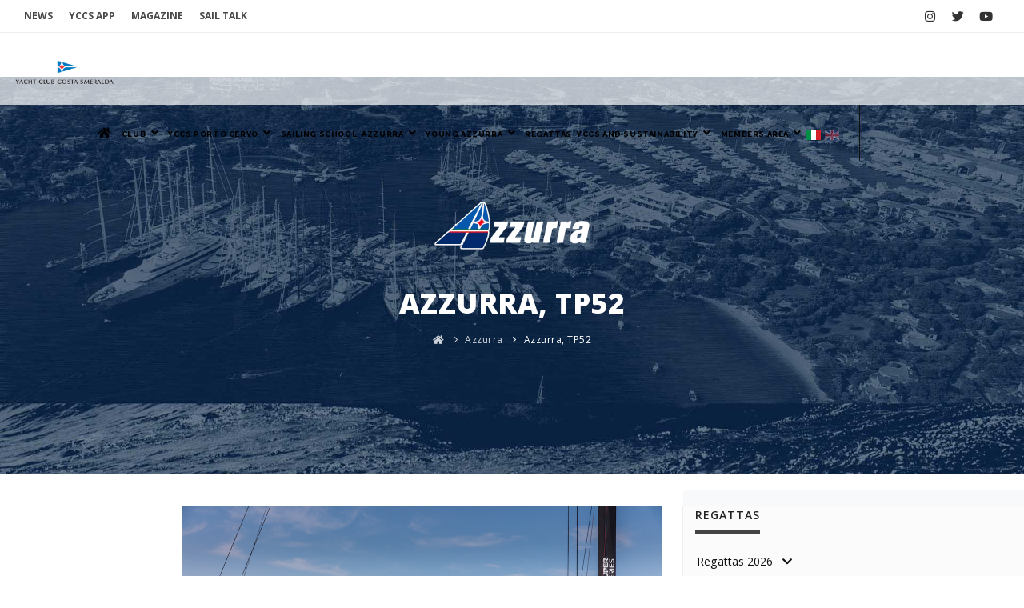

--- FILE ---
content_type: text/html; charset=UTF-8
request_url: https://www.yccs.it/en/azzurra/azzurra_tp52.html
body_size: 22431
content:
<!DOCTYPE html>
<html class="no-js" lang="eng">
<head>
	<meta name="viewport" content="width=device-width, initial-scale=1" />
<meta http-equiv="content-type" content="text/html; charset=utf-8" />

<base href="https://www.yccs.it/" />

<meta name="author" content="Creative Web Studio" />
<meta name="description" content="Yacht Club Costa Smeralda - Azzurra - Azzurra, TP52">
<meta property="og:type" content="activity"/>
<meta property="og:url" content="https://www.yccs.it/en/azzurra/azzurra_tp52.html"/>

<meta property="og:image" content="https://www.yccs.it/public/web/images/logo.png"/>

<meta property="og:title" content="Azzurra, TP52 - Azzurra - Yacht Club Costa Smeralda"/>
<meta property="og:site_name" content="Yacht Club Costa Smeralda"/>
<meta property="fb:admins" content="100001847343677"/>
<meta property="og:description" content=""/>


<meta name="twitter:card" content="summary_large_image">
<meta name="twitter:image" content="https://www.yccs.it/public/web/images/logo.png">
<meta name="twitter:title" content="Azzurra, TP52 - Azzurra - Yacht Club Costa Smeralda">
<meta name="twitter:description" content="">
<link rel="icon" type="image/png" href="images/favicon.png">   
<meta http-equiv="X-UA-Compatible" content="IE=edge">
<meta name="csrf-token" content="JnZg3b70Y1Mp2f58W0dOtZK287xfPKzeEjE3wQeq">
<!-- Document title -->
<title>Azzurra, TP52 - Azzurra - Yacht Club Costa Smeralda </title>
<!-- Stylesheets & Fonts -->
<link href="https://www.yccs.it/web/css/plugins.css" rel="stylesheet">
<link href="https://www.yccs.it/web/css/style.css" rel="stylesheet">
<link href="https://www.yccs.it/web/css/custom.css" rel="stylesheet">

<link rel="preconnect" href="https://fonts.googleapis.com">
<link rel="preconnect" href="https://fonts.gstatic.com" crossorigin>
<link href="https://fonts.googleapis.com/css2?family=Arizonia&family=Open+Sans:ital,wght@0,300;0,400;0,500;0,600;0,700;0,800;1,300;1,400;1,500;1,600;1,700;1,800&display=swap" rel="stylesheet">
<link href="https://fonts.googleapis.com/css2?family=Lato:ital,wght@0,100;0,300;0,400;0,700;0,900;1,100;1,300;1,400;1,700;1,900&display=swap" rel="stylesheet">


<style>
	body, h1, h1 a, h2, h2 a, h3, h3 a, h4, h4 a, h5, h5 a, h6, h6 a, p, p.lead {font-family:'Open Sans' !important}
	a{color:#222; transition: 0.3s;}
	a:hover{color:#00AEEF; transition: 0.3s;}
	
		
	
	@media  screen AND (max-width:1024px){
		#page-title{margin-top:0px; height:300px !important;}
	}
</style>

<link href="https://www.yccs.it/web/css/timeline.css" rel="stylesheet">

<script src="https://www.yccs.it/web/js/jquery.js"></script>

<link rel="stylesheet" type="text/css" href="https://www.yccs.it/web/flipbook/css/flipbook.style.css">
<link rel="stylesheet" type="text/css" href="https://www.yccs.it/web/flipbook/css/font-awesome.css">

<script src="https://www.yccs.it/web/flipbook/js/flipbook.min.js"></script>	<link rel="apple-touch-icon" sizes="57x57" href="web/images/ya_favicon/apple-icon-57x57.png">
		<link rel="apple-touch-icon" sizes="60x60" href="web/images/ya_favicon/apple-icon-60x60.png">
		<link rel="apple-touch-icon" sizes="72x72" href="web/images/ya_favicon/apple-icon-72x72.png">
		<link rel="apple-touch-icon" sizes="76x76" href="web/images/ya_favicon/apple-icon-76x76.png">
		<link rel="apple-touch-icon" sizes="114x114" href="web/images/ya_favicon/apple-icon-114x114.png">
		<link rel="apple-touch-icon" sizes="120x120" href="web/images/ya_favicon/apple-icon-120x120.png">
		<link rel="apple-touch-icon" sizes="144x144" href="web/images/ya_favicon/apple-icon-144x144.png">
		<link rel="apple-touch-icon" sizes="152x152" href="web/images/ya_favicon/apple-icon-152x152.png">
		<link rel="apple-touch-icon" sizes="180x180" href="web/images/ya_favicon/apple-icon-180x180.png">
		<link rel="icon" type="image/png" sizes="192x192"  href="web/images/ya_favicon/android-icon-192x192.png">
		<link rel="icon" type="image/png" sizes="32x32" href="web/images/ya_favicon/favicon-32x32.png">
		<link rel="icon" type="image/png" sizes="96x96" href="web/images/ya_favicon/favicon-96x96.png">
		<link rel="icon" type="image/png" sizes="16x16" href="web/images/ya_favicon/favicon-16x16.png">
				<meta name="msapplication-TileColor" content="#ffffff">
		<meta name="msapplication-TileImage" content="web/images/ya_favicon/ms-icon-144x144.png">
	<meta name="theme-color" content="#ffffff">
				<script src="https://www.google.com/recaptcha/api.js" async defer></script>
		
	<style>
		.inspiro-slider .slide .slide-captions h1{font-size:65px; line-height:60px}
		@media  screen AND (max-width:800px){
			.inspiro-slider .slide .slide-captions h1{font-size:8vw; line-height:7vw}
			.inspiro-slider .slide .slide-captions h2{font-size:5vw; line-height:4vw}
			.inspiro-slider .slide .slide-captions h3{font-size:4vw; line-height:3vw}
		}
	</style>
	
					<script type="text/javascript">
			var _iub = _iub || [];
			_iub.csConfiguration = {"consentOnContinuedBrowsing":false,"invalidateConsentWithoutLog":true,"siteId":2492859,"whitelabel":false,"cookiePolicyId":80257802,"lang":"en-GB", "banner":{ "acceptButtonCaptionColor":"white","acceptButtonColor":"#00aeef","acceptButtonDisplay":true,"backgroundColor":"#808080","closeButtonRejects":true,"customizeButtonCaptionColor":"white","customizeButtonColor":"#212121","customizeButtonDisplay":true,"explicitWithdrawal":true,"position":"bottom","textColor":"white" }};
			</script>
			<script type="text/javascript" src="//cdn.iubenda.com/cs/iubenda_cs.js" charset="UTF-8" async></script>
				
		<!-- Global site tag (gtag.js) - Google Analytics -->
		<script async src="https://www.googletagmanager.com/gtag/js?id=UA-40605968-36"></script>
		<script async src="https://www.googletagmanager.com/gtag/js?id=UA-4499527-1"></script>
		<script>
		  window.dataLayer = window.dataLayer || [];
		  function gtag(){dataLayer.push(arguments);}
		  gtag('js', new Date());

		  gtag('config', 'UA-40605968-36');
		  gtag('config', 'UA-4499527-1');
		</script>
</head>

<body>
    <!-- Body Inner -->
    <div class="body-inner">
		<!-- Header -->				
					<!-- Topbar -->
<div id="topbar" class="d-none d-xl-block d-lg-block topbar-fullwidth" >
	<div class="container">
		<div class="row">
			<div class="col-md-6">
				<ul class="top-menu">
					<li style="text-transform: uppercase"><a href="en/news.html" ><b>News</b></a></li>
										<li style="text-transform: uppercase"><a href="en/yccs-app.html" ><b>yccs app</b></a></li>
											<li style="text-transform: uppercase"><a href="en/magazine.html" ><b>Magazine</b></a></li>
																<li style="text-transform: uppercase"><a href="en/sail_talk.html" ><b>sail Talk</b></a></li>
									</ul>
			</div>
			<div class="col-md-6 d-none d-sm-block">
				<div class="social-icons social-icons-colored-hover">
					<ul>
						<li class="social-instagram"><a href="https://www.instagram.com/yccs_portocervo/" target="_blank" title="Follow Yccs Porto Cervo on Instagram" ><i class="fab fa-instagram"></i></a></li>
						<li class="social-twitter"><a href="https://twitter.com/YccsPortoCervo" target="_blank" title="Follow Yccs Porto Cervo on Twitter" ><i class="fab fa-twitter"></i></a></li>
						<li class="social-youtube"><a href="https://www.youtube.com/user/YCCostaSmeralda" target="_blank" title="Follow Yccs on  YouTube" ><i class="fab fa-youtube"></i></a></li>
					</ul>
				</div>
			</div>
		</div>
	</div>
</div>
<!-- end: Topbar -->
<style>
	#header {line-height:90px}
	#header .header-inner{height:90px}
	#header[data-transparent="true"]:not(.sticky-active) .header-inner{
		background-color:rgba(255,255,255,0.7);
	}
	#mainMenu nav > ul > li .dropdown-menu {
		border-color: #00aeef;
		border-width:3px !important;
		border-left:none;
		border-right:none;
		border-bottom:none;
	}
	#mainMenu nav > ul > li > a {
		padding: 10px 12px;
		font-size:12px;
	}
	.menuDeskHeader{display:block}
	.menuMobHeader{display:none}
	#clockMob{display:none}
	#clockMob2{display:none}
	
	@media  screen AND (max-width:1723px){
		#mainMenu nav > ul > li > a {
			padding: 10px 5px;
			font-size:12px;
		}
	}
	@media  screen AND (max-width:1597px){
		#mainMenu nav > ul > li > a {
			padding: 10px 2px;
			font-size:11px;
		}
	}
	@media  screen AND (max-width:1483px){
		#mainMenu nav > ul > li > a {
			padding: 10px 0px;
			font-size:9.5px;
		}
		#logo img{width:130px !important}
		
		#header[data-fullwidth="true"] .header-inner .container{padding:0 15px}
	}
	@media  screen AND (max-width:1255px){
		#mainMenu nav > ul > li > a {
			padding: 10px 0px;
			font-size:7.5px;
		}
		#logo img{width:130px !important}
	}
	@media  screen AND (max-width:1135px){
		#mainMenu nav > ul > li > a {
			padding: 10px 0px;
			font-size:6.95px;
		}
		#mainMenu nav > ul > li > a > i{
			margin-left:0px;
			margin-right:2px;
		}
	}
	@media  screen AND (max-width:1060px){
		#mainMenu nav > ul > li > a {
			font-size:6.3px;
		}
	}
	
		@media  screen AND (max-width:1024px){
		.menuMobHeader{display:block}		
		.menuDeskHeader{display:none !important}		
		#clockMob{display:block}		
	}
	@media  screen AND (max-width:600px){
		#clockMob{display:none}		
		#clockMob2{display:block}		
	}
</style>
<!-- Header -->
	<header id="header" data-transparent="true" data-fullwidth="true" class="light submenu-light">
	<div class="header-inner">
		<div class="container">
			<!--LOGO-->
							<div id="logo" >
					<a href="en/home.html" class="logo">
						<span class="logo-default"><img src="web/images/logo.png" alt="Yacht Club Costa Smeralda"></span>
					</a>
				</div>
						
			<!--Navigation Resposnive Trigger-->
			<div id="mainMenu-trigger">
				<a class="lines-button x"><span class="lines"></span></a>
			</div>
			<!--end: Navigation Resposnive Trigger-->
			
			<div id="clockMob" style="position: absolute; height: 90px; top:15px; z-index: 1; float: left;">
									<iframe src="https://static.rolex.com/clocks/2022/YCCS_tablet_en_HTML_150x60/rolex.html" style="width:150px;height:60px;border:0;margin:0;padding:0;overflow:hidden;scroll:none" SCROLLING=NO frameborder="NO"></iframe>
							</div>
			<div id="clockMob2" style="position: absolute; height: 90px;  top:12px; z-index: 1; float: left;">
									<iframe src="https://static.rolex.com/clocks/2022/YCCS_mobile_en_HTML_65x65/rolex.html" style="width:65px;height:65px;border:0;margin:0;padding:0;overflow:hidden;scroll:none" SCROLLING=NO frameborder="NO"></iframe>
							</div>
			
			
			<style>
				.elemDesk{display:block}
				span.elemMob{display:none}
				.mainMenu-open #header .header-inner{
					    background-color: rgba(255,255,255,0.95) !important;
				}
				@media  screen AND (max-width:1024px){
					#mainMenu nav > ul > li > a > i {display:none}
					#mainMenu nav > ul > li > a.paddingMob {padding-right:40px}
					#mainMenu:not(.menu-overlay) nav > ul > li .dropdown-menu > li > a {padding-right:25px}
					.elemDesk{display:none}
					span.elemMob{display:none}
					#mainMenu nav > ul > li .dropdown-menu {text-align:right}
				}
			</style>
			<!--Navigation-->
			<div id="mainMenu" style="background:rgba(255,255,255,0.95)">
				<div class="container">
					<nav>
						<ul style="text-align:right;">
							<li><a href="en/home.html"><i class="fa fa-home"></i></a></li>
							<li class="dropdown"><a href="#" class="paddingMob"><b>Club</b><i class="fa fa-angle-down" aria-hidden="true"></i></a>
								<ul class="dropdown-menu">
									<li > <a href="en/il-club/la-storia.html" title="Club - YCCS History" ><b>YCCS History</b></a></li>
									<li > <a href="en/il-club/lo-yccs-oggi.html" title="Club - YCCS Today" ><b>YCCS Today</b></a></li>
									<li > <a href="en/il-club/consiglio_direttivo.html" title="Club - Board of Directors" ><b>Board of Directors</b></a></li>
									<li > <a href="en/il-club/club_gemellati.html" title="Club - Twinned Clubs" ><b>Twinned Clubs</b></a></li>
									<li > <a href="en/il-club/club_con_reciprocita.html" title="Club - Clubs with reciprocity" ><b>Clubs with reciprocity</b></a></li>
								</ul>
							</li>
							<li class="dropdown"> <a href="#" class="paddingMob"><b>YCCS PORTO CERVO</b><i class="fa fa-angle-down" aria-hidden="true"></i> </a>
								<ul class="dropdown-menu" >
									<li > <a href="en/yccs-porto-cervo/la-clubhouse.html" title="YCCS PORTO CERVO - Clubhouse" ><b>Clubhouse</b></a></li>
									<li > <a href="en/yccs-porto-cervo/la-piazza-azzurra.html" title="YCCS PORTO CERVO - Piazza Azzurra" ><b>Piazza Azzurra</b></a></li>
									<li > <a href="en/yccs-porto-cervo/yccs-wellness-center.html"  title="YCCS PORTO CERVO - YCCS Wellness Center & Spa" ><b>YCCS Wellness Center & Spa</b></a></li>
																		<li > <a href="en/yccs-porto-cervo/centro-sportivo.html" title="YCCS PORTO CERVO - Sports Centre" ><b>Sports Centre</b></a></li>
									<li > <a href="en/yccs-porto-cervo/comunicati.html" title="YCCS PORTO CERVO - Press Office" ><b>Press Office</b></a></li>
									<li > <a href="en/yccs-porto-cervo/il-meteo.html" title="YCCS PORTO CERVO - Meteo / Live Web Cam" ><b>Meteo / Live Web Cam</b></a></li>
								</ul>
							</li>
							<li> <a href="en/yccs-porto-cervo/yccs-sailing-school.html" title="YCCS PORTO CERVO - YCCS Sailing School" class="paddingMob"><b>Sailing School</b></a></li>
														<li  class="dropdown"> <a  href="#" class="paddingMob" title="Yacht Club Costa Smeralda - Azzurra"><b>Azzurra</b><i class="fa fa-angle-down" aria-hidden="true"></i></a>
								<ul class="dropdown-menu">
									<li > 
										<a href="en/azzurra/40_anni_di_azzurra.html" >
																							<b>40 Years of Azzurra</b>
																					</a>
									</li>									
																																					
										<li > <a href="en/azzurra/azzurra_at_the_americas_cup.html" ><b>Azzurra at the America's Cup</b></a></li>									
																												
										<li > <a href="en/azzurra/2009_the_return_of_azzurra.html" ><b>2009, the return of Azzurra</b></a></li>									
																												
										<li > <a href="en/azzurra/azzurra_tp52.html" ><b>Azzurra, TP52</b></a></li>									
																	</ul>
							</li>
							<li  class="dropdown"> <a class="paddingMob" onclick="window.location='https://www.yccs.it/en/young-azzurra.html'" href="https://www.yccs.it/en/young-azzurra.html" title="Yacht Club Costa Smeralda - Young Azzurra"><b>Young Azzurra</b><i class="fa fa-angle-down" aria-hidden="true"></i></a>
								<ul class="dropdown-menu">
									<li > <a href="en/young-azzurra.html" title="Young Azzurra" ><b>Homepage</b></a></li>
																			<li > <a href="en/young-azzurra/atleti.html" title="Young Azzurra - Atleti Young Azzurra" ><b>Atleti Young Azzurra</b></a></li>
																		<li > <a href="en/young-azzurra/news.html" title="Young Azzurra - News" ><b>News</b></a></li>
									<li > <a href="en/young-azzurra/photogallery.html" title="Young Azzurra - Photogallery" ><b>Photogallery</b></a></li>
																												<li > <a href="en/young-azzurra/video_gallery.html" title="Young Azzurra - Video Gallery" ><b>Video Gallery</b></a></li>
																																			</ul>
							</li>
														<li> <a class="paddingMob" onclick="window.location='https://www.yccs.it/en/regate-2026.html'" href="en/regate-2026.html" title="Yacht Club Costa Smeralda - Regattas"><b>Regattas</b></a></li>	
														<li  class="dropdown" > <a href="#" class="paddingMob" title="Yacht Club Costa Smeralda - YCCS and Sustainability"><b>YCCS and Sustainability</b><i class="fa fa-angle-down" aria-hidden="true"></i></a>
								<ul class="dropdown-menu">
																		<li > <a class="paddingMob" href="en/one-ocean.html" title="YCCS and Sustainability - One Ocean" ><b>One Ocean</b></a></li>
																		<li > <a class="paddingMob" href="en/yccs_e_sostenibilita/yccs_sostenibilita.html" title="YCCS and Sustainability" ><b>YCCS and Sustainability</b></a></li>
																		<li > <a class="paddingMob" href="en/yccs_e_sostenibilita/charta_smeralda.html" title="YCCS and Sustainability - Charta Smeralda" ><b>Charta Smeralda</b></a></li>
																		<li > <a class="paddingMob" href="en/yccs_e_sostenibilita/yccs_clean_beach_day.html" title="YCCS and Sustainability - YCCS Clean Beach Day" ><b>YCCS Clean Beach Day</b></a></li>
																		<li > <a class="paddingMob" href="en/yccs_e_sostenibilita/10_eco_consigli_per_i_velisti.html" title="YCCS and Sustainability - 10 Sustainability tips for sails" ><b>10 Sustainability tips for sails</b></a></li>
									
								</ul>
							</li>
							
							<li class="dropdown" > <a href="#" class="paddingMob" title="Yacht Club Costa Smeralda - Members Area"><b>Members Area</b><i class="fa fa-angle-down"></a></i>
								<ul class="dropdown-menu">
																			<li > <a href="en/area-soci/login.html" title="Members Area - Login - Yacht Club Costa Smeralda"><span class="label label-danger" style="padding:5px; font-size:1em; background:#00aeef; border-radius:2px; color:#fff">LOGIN</span></a></li>
										<li > <a href="en/area-soci/registrazione.html" title="Members Area - Register - Yacht Club Costa Smeralda" ><b>Register</b></a></li>
										<li > <a href="en/area-soci/recupera-password.html" title="Members Area - Password Recovery - Yacht Club Costa Smeralda" ><b>Password Recovery</b></a></li>
																	</ul>
								
							</li>
							
							<div class="menuMobHeader">
								<hr>
								<li style="text-transform: uppercase; padding-right:40px;"><a href="en/news.html" ><b>News</b></a></li>
								<li style="text-transform: uppercase; padding-right:40px;"><a href="en/links.html" ><b>Links</b></a></li>
								<li style="text-transform: uppercase; padding-right:40px;"><a href="en/yccs-app.html" ><b>yccs app</b></a></li>
																	<li style="text-transform: uppercase; padding-right:40px;"><a href="en/magazine.html" ><b>Magazine</b></a></li>
																									<li style="text-transform: uppercase; padding-right:40px;"><a href="en/sail_talk.html" ><b>sail Talk</b></a></li>
																<hr>
							</div>
							<li class="menuDeskHeader dropdown flags2" style="padding:0; margin:0; border:0;">
																	<a href="https://www.yccs.it/azzurra/azzurra_tp52.html" title="Yacht Club Costa Smeralda - Versione Italiana" style="padding:0; margin:0; border:0; margin-right:5px;  padding-top:8px;"><img src="web/images/it.gif"></a>
															</li>
							<li class="menuDeskHeader dropdown flags2" style="padding:0; margin:0; border:0;">
																	<a href="" style="pointer-events: none; cursor: default;filter: alpha(opacity=40); opacity: 0.4;padding:0; margin:0; border:0;  padding-top:8px;"><img src="web/images/en.gif"></a>
															</li>
							
														<li class="menuDeskHeader"> 
								<div style="width:210px; height:90px;">
									<div style="float:left; height:90px; width:20px; ">
										<div style="margin:10px 0; height:70px; border-right:solid 1px"></div>
									</div>
									<div style="float:left; height:90px; margin-left:10px; margin-top:5px;">
																					<iframe src="https://static.rolex.com/clocks/2022/YCCS_desk_en_HTML_180x80/rolex.html" style="width:180px;height:80px;border:0;margin:0;padding:0;overflow:hidden;scroll:none" SCROLLING=NO frameborder="NO"></iframe>
																			</div>
									<div style="clear:both"></div>
								</div>
							</li>	
							
							<div class="menuMobHeader">
								<div style="float:right; margin-right:40px;">
																			<a href="" style="pointer-events: none; cursor: default;filter: alpha(opacity=40); opacity: 0.4;padding:0; margin:0; border:0;  padding-top:8px;"><img src="web/images/en.gif" style="width:30px;"></a>
																	</div>
								<div style="float:right; margin-right:10px;">
																			<a href="https://www.yccs.it/azzurra/azzurra_tp52.html" title="Yacht Club Costa Smeralda - Versione Italiana" style="padding:0; margin:0; border:0; margin-right:5px;  padding-top:8px;"><img src="web/images/it.gif" style="width:30px;"></a>
																	</div>
								<div style="clear:both"></div>
							</div>
							<div class="menuMobHeader">
								<hr>
								<div class="social-icons social-icons-colored-hover">
									<ul>
										<li style="float:right; margin-right:20px" class="social-instagram"><a href="https://www.instagram.com/yccs_portocervo/" target="_blank" title="Follow Yccs Porto Cervo on Instagram" ><i style="font-size:1.7em" class="fab fa-instagram"></i></a></li>
										<li style="float:right; margin-right:10px" class="social-twitter"><a href="https://twitter.com/YccsPortoCervo" target="_blank" title="Follow Yccs Porto Cervo on Twitter" ><i style="font-size:1.7em" class="fab fa-twitter"></i></a></li>
										<li style="float:right; margin-right:10px" class="social-youtube"><a href="https://www.youtube.com/user/YCCostaSmeralda" target="_blank" title="Follow Yccs on  YouTube" ><i style="font-size:1.7em" class="fab fa-youtube"></i></a></li>
									</ul>
								</div>
								<hr>
							</div>
						</ul>
					</nav>
				</div>
			</div>
			<!--end: Navigation-->
		</div>
	</div>
</header>
<!-- end: Header -->			
				<!-- end: Header -->    

				<section id="page-title" class="text-light" style="background-image:url(web/images/testate/storia.jpg); background-position: top center; background-size: cover;">
	<div class="container">
				
					<style>
				#logoAzzurra{width:200px; height:86px; margin:-65px auto 20px;}
				@media  screen AND (max-width:1024px){
					#logoAzzurra{width:150px; height:65px; margin:-20px auto 10px;}
					.breadcrumb{display:none}
				}
			</style>
			<div id="logoAzzurra">
				<img src="public/web/images/azzurra_logo_w.png" style="width:100%" alt="Azzurra"/>
			</div>
				<style>
			@media  screen AND (max-width:500px){
				#page-title .page-title > h1{
					font-size:5vw;
					line-height:6vw;
					margin-top:5vw
				}
			}
		</style>
		<div class="page-title">
			<h1 style="font-family:'Open Sans'; font-weight:900; text-transform:uppercase">Azzurra, TP52</h1>
								</div>
		<div class="breadcrumb">
			<ul>
				<li><a href="#"><i class="fa fa-home"></i></a> </li>
									<li><a  >Azzurra</a> </li>
									<li><a  class="active">Azzurra, TP52</a> </li>
							</ul>
		</div>
	</div>
</section>	
	<!-- Content -->
	<section id="page-content" class="sidebar-right">
		<div class="container-fluid">
			<div class="row">
				<!-- post content -->
				<div class="content col-lg-2"></div>
				<div class="content col-lg-6">
																<!-- CAROUSEL -->
						<section class="no-padding">
															<div class="grid-articles carousel arrows-visibile" data-items="1" data-margin="0" data-dots="false" >
																													<article class="post-entry">
											<a href="#" class="post-image">
												<picture>
												  <source srcset="public/resarea/img_up/azzurra_pagine_slide/Ultima_vittoria_Cape_Town_200306_52SS_NM_7727.jpg" media="(max-width: 600px)" />
												  <source srcset="public/resarea/img_up/azzurra_pagine_slide/s_Ultima_vittoria_Cape_Town_200306_52SS_NM_7727.jpg" media="(max-width: 440px)" />
												  <source srcset="public/resarea/img_up/azzurra_pagine_slide/Ultima_vittoria_Cape_Town_200306_52SS_NM_7727.jpg" media="(max-width: 340px)" />
												  <img src="public/resarea/img_up/azzurra_pagine_slide/Ultima_vittoria_Cape_Town_200306_52SS_NM_7727.jpg"  alt=" - website.azzurra-pagine nome pagina - Yacht Club Costa Smeralda"/>
												</picture>
											</a>
																					</article>		
																													<article class="post-entry">
											<a href="#" class="post-image">
												<picture>
												  <source srcset="public/resarea/img_up/azzurra_pagine_slide/200303_52SS_NM_3995.jpg" media="(max-width: 600px)" />
												  <source srcset="public/resarea/img_up/azzurra_pagine_slide/s_200303_52SS_NM_3995.jpg" media="(max-width: 440px)" />
												  <source srcset="public/resarea/img_up/azzurra_pagine_slide/200303_52SS_NM_3995.jpg" media="(max-width: 340px)" />
												  <img src="public/resarea/img_up/azzurra_pagine_slide/200303_52SS_NM_3995.jpg"  alt=" - website.azzurra-pagine nome pagina - Yacht Club Costa Smeralda"/>
												</picture>
											</a>
																					</article>		
																													<article class="post-entry">
											<a href="#" class="post-image">
												<picture>
												  <source srcset="public/resarea/img_up/azzurra_pagine_slide/200302_52SS_NM_2058.jpg" media="(max-width: 600px)" />
												  <source srcset="public/resarea/img_up/azzurra_pagine_slide/s_200302_52SS_NM_2058.jpg" media="(max-width: 440px)" />
												  <source srcset="public/resarea/img_up/azzurra_pagine_slide/200302_52SS_NM_2058.jpg" media="(max-width: 340px)" />
												  <img src="public/resarea/img_up/azzurra_pagine_slide/200302_52SS_NM_2058.jpg"  alt=" - website.azzurra-pagine nome pagina - Yacht Club Costa Smeralda"/>
												</picture>
											</a>
																					</article>		
																													<article class="post-entry">
											<a href="#" class="post-image">
												<picture>
												  <source srcset="public/resarea/img_up/azzurra_pagine_slide/races-7-&-8-ph-max-ranchi-(9).jpg" media="(max-width: 600px)" />
												  <source srcset="public/resarea/img_up/azzurra_pagine_slide/s_races-7-&-8-ph-max-ranchi-(9).jpg" media="(max-width: 440px)" />
												  <source srcset="public/resarea/img_up/azzurra_pagine_slide/races-7-&-8-ph-max-ranchi-(9).jpg" media="(max-width: 340px)" />
												  <img src="public/resarea/img_up/azzurra_pagine_slide/races-7-&-8-ph-max-ranchi-(9).jpg"  alt=" - website.azzurra-pagine nome pagina - Yacht Club Costa Smeralda"/>
												</picture>
											</a>
																					</article>		
																													<article class="post-entry">
											<a href="#" class="post-image">
												<picture>
												  <source srcset="public/resarea/img_up/azzurra_pagine_slide/52SS_NM_190927_4449_2.jpg" media="(max-width: 600px)" />
												  <source srcset="public/resarea/img_up/azzurra_pagine_slide/s_52SS_NM_190927_4449_2.jpg" media="(max-width: 440px)" />
												  <source srcset="public/resarea/img_up/azzurra_pagine_slide/52SS_NM_190927_4449_2.jpg" media="(max-width: 340px)" />
												  <img src="public/resarea/img_up/azzurra_pagine_slide/52SS_NM_190927_4449_2.jpg"  alt=" - website.azzurra-pagine nome pagina - Yacht Club Costa Smeralda"/>
												</picture>
											</a>
																					</article>		
																	</div>
														
							<div id="blog" class="single-post" style="">
								<div class="post-item">
									<div class="post-item-wrap">							
																				<div class="post-item-description">
											<p>After the relaunch at the Louis Vuitton Trophy in 2009/10, the following year Azzurra made her debut in the Audi MedCup circuit reserved for TP52 class yachts, with a hull owned by YCCS member Alberto Roemmers.<br />
In 2012 the name Azzurra would decorate the stern of an all-new TP52, designed by Marcelino Botin. The MedCup became the 52 Super Series and the technical and competitive level continued to grow, with the new Azzurra winning the first edition of the redesigned circuit.</p>

<p>Azzurra passed into the hands of the sons of YCCS member Alberto Roemmers, Albert junior and Pablo, and won four titles in the 52 Super Series, in 2012, 2015, 2017 and 2019, in addition to a TP52 World Championship in 2015.<br />
&nbsp;<br />
Ten great seasons in the circuit were topped off with a victory in the Cape Town leg in South Africa in 2020.<br />
<br />
Over the years the structure of the team built by Guillermo Parada remained practically unchanged, based on bonds of friendship and fraternity. The main changes on board related to the tacticians: Francesco Bruni, and later Vasco Vascotto, left for America&#39;s Cup campaigns with Luna Rossa, while multiple Olympic medal-winner Santiago Lange withdrew from the 2020 season to prepare for the Olympic Games in Tokyo. Prior to Covid-19 bringing all activities to a halt, new tactician Michele Paoletti guided Azzurra to her most recent victory in Cape Town.</p>

<p>In 2020 the Azzurra TP52 programme supported by the Roemmers family drew to a close, after having flown the YCCS burgee high for a decade in the top professional circuit for monohull yachts.</p>
					
										</div>
									</div>
								</div>
							</div>
							<hr>
																				</section>
						<!-- end: CAROUSEL -->
									</div>
				<!-- end: post content -->
				<!-- Sidebar-->
				<div class="sidebar sticky-sidebar sidebar-modern col-lg-4" style="background:#FBFBFB; border-left:solid 1px #EEEEEE">
					<div class="row">
						<div class="content col-lg-7">
							<style>
	.sidebarTitle{padding-bottom:10px; border-bottom:solid 4px #444444}
</style>

<div class="widget clearfix widget-archive">
			
		
		
			<h4 class="widget-title2"><span class="sidebarTitle">Regattas</span></h4>
		<div style="" id="box_archivio">
			<ul class="list list-lines">
																			<li id='reg_1' >
											<a href="en/regate-2026.html" >Regattas 2026</a>
						&nbsp;&nbsp;<span id="freccia_2026" style="cursor:pointer" onclick="vedi_regate_2026();"><i class="fa fa-chevron-down"></i></span>
						
																			<ul style="margin-left:15px; padding-left:10px; line-height:13px; display:none" id="regate_2026">
																																											
										<li style="line-height:12px;">
											<a href="en/regate-2026/cape_31_med_round_1-3347.html" title="Cape 31 Med Round 1 - Porto Cervo 1" style="font-size:0.9em; ">
												Cape 31 Med Round 1
											</a>
										</li>
																																																				
										<li style="line-height:12px;">
											<a href="en/regate-2026/vela__golf-3349.html" title="Vela & Golf - Porto Cervo 1" style="font-size:0.9em; ">
												Vela & Golf
											</a>
										</li>
																																																				
										<li style="line-height:12px;">
											<a href="en/regate-2026/giorgio_armani_superyacht_regatta-3342.html" title="Giorgio Armani Superyacht Regatta  - Porto Cervo 1" style="font-size:0.9em; ">
												Giorgio Armani Superyacht Regatta 
											</a>
										</li>
																																																				
										<li style="line-height:12px;">
											<a href="en/regate-2026/sardinia_cup-3343.html" title=" Sardinia Cup - Porto Cervo 1" style="font-size:0.9em; ">
												 Sardinia Cup
											</a>
										</li>
																																																				
										<li style="line-height:12px;">
											<a href="en/regate-2026/rolex_tp_52_world_championship-3346.html" title="Rolex TP 52 World Championship - Porto Cervo 1" style="font-size:0.9em; ">
												Rolex TP 52 World Championship
											</a>
										</li>
																																																				
										<li style="line-height:12px;">
											<a href="en/regate-2026/invitational_smeralda_888-3351.html" title="Invitational Smeralda 888  - Porto Cervo 1" style="font-size:0.9em; ">
												Invitational Smeralda 888 
											</a>
										</li>
																																																				
										<li style="line-height:12px;">
											<a href="en/regate-2026/coppa_europa_smeralda_888-3352.html" title="Coppa Europa Smeralda 888 - Porto Cervo 1" style="font-size:0.9em; ">
												Coppa Europa Smeralda 888
											</a>
										</li>
																																																				
										<li style="line-height:12px;">
											<a href="en/regate-2026/yccs_members_championship-3353.html" title="YCCS Members Championship - Porto Cervo 1" style="font-size:0.9em; ">
												YCCS Members Championship
											</a>
										</li>
																																																				
										<li style="line-height:12px;">
											<a href="en/regate-2026/palermo__porto_cervo__montecarlo-3348.html" title="Palermo - Porto Cervo - Montecarlo - Palermo 1" style="font-size:0.9em; ">
												Palermo - Porto Cervo - Montecarlo
											</a>
										</li>
																																																				
										<li style="line-height:12px;">
											<a href="en/regate-2026/maxi_yacht_rolex_cup-3344.html" title="Maxi Yacht Rolex Cup  - Porto Cervo 1" style="font-size:0.9em; ">
												Maxi Yacht Rolex Cup 
											</a>
										</li>
																																																				
										<li style="line-height:12px;">
											<a href="en/regate-2026/rolex_swan_cup-3345.html" title="Rolex Swan Cup - Porto Cervo 1" style="font-size:0.9em; ">
												Rolex Swan Cup
											</a>
										</li>
																																																				
										<li style="line-height:12px;">
											<a href="en/regate-2026/j70_italian_championship-3354.html" title="J/70 Italian Championship - Porto Cervo 1" style="font-size:0.9em; ">
												J/70 Italian Championship
											</a>
										</li>
																									<li style="list-style: none outside none; cursor:pointer;" onclick="vedi_regate_2026();"><b>Chiudi Regate</b> <i class="fa fa-chevron-up"></i></li>
							</ul>
												<script type="text/javascript">
							var aperto_2026= 0;
							function vedi_regate_2026(){
								if(aperto_2026==0){
																			$("#regate_2026").fadeOut();
										aperto_2026=0;
										document.getElementById('freccia_2026').innerHTML='<i class="fa fa-chevron-down"></i>';
																			$("#regate_2025").fadeOut();
										aperto_2025=0;
										document.getElementById('freccia_2025').innerHTML='<i class="fa fa-chevron-down"></i>';
																			$("#regate_2024").fadeOut();
										aperto_2024=0;
										document.getElementById('freccia_2024').innerHTML='<i class="fa fa-chevron-down"></i>';
																			$("#regate_2023").fadeOut();
										aperto_2023=0;
										document.getElementById('freccia_2023').innerHTML='<i class="fa fa-chevron-down"></i>';
																			$("#regate_2022").fadeOut();
										aperto_2022=0;
										document.getElementById('freccia_2022').innerHTML='<i class="fa fa-chevron-down"></i>';
																			$("#regate_2021").fadeOut();
										aperto_2021=0;
										document.getElementById('freccia_2021').innerHTML='<i class="fa fa-chevron-down"></i>';
																			$("#regate_2020").fadeOut();
										aperto_2020=0;
										document.getElementById('freccia_2020').innerHTML='<i class="fa fa-chevron-down"></i>';
																			$("#regate_2019").fadeOut();
										aperto_2019=0;
										document.getElementById('freccia_2019').innerHTML='<i class="fa fa-chevron-down"></i>';
																			$("#regate_2018").fadeOut();
										aperto_2018=0;
										document.getElementById('freccia_2018').innerHTML='<i class="fa fa-chevron-down"></i>';
																			$("#regate_2017").fadeOut();
										aperto_2017=0;
										document.getElementById('freccia_2017').innerHTML='<i class="fa fa-chevron-down"></i>';
																			$("#regate_2016").fadeOut();
										aperto_2016=0;
										document.getElementById('freccia_2016').innerHTML='<i class="fa fa-chevron-down"></i>';
																			$("#regate_2015").fadeOut();
										aperto_2015=0;
										document.getElementById('freccia_2015').innerHTML='<i class="fa fa-chevron-down"></i>';
																			$("#regate_2014").fadeOut();
										aperto_2014=0;
										document.getElementById('freccia_2014').innerHTML='<i class="fa fa-chevron-down"></i>';
																			$("#regate_2013").fadeOut();
										aperto_2013=0;
										document.getElementById('freccia_2013').innerHTML='<i class="fa fa-chevron-down"></i>';
																			$("#regate_2012").fadeOut();
										aperto_2012=0;
										document.getElementById('freccia_2012').innerHTML='<i class="fa fa-chevron-down"></i>';
																			$("#regate_2011").fadeOut();
										aperto_2011=0;
										document.getElementById('freccia_2011').innerHTML='<i class="fa fa-chevron-down"></i>';
																			$("#regate_2010").fadeOut();
										aperto_2010=0;
										document.getElementById('freccia_2010').innerHTML='<i class="fa fa-chevron-down"></i>';
																			$("#regate_2009").fadeOut();
										aperto_2009=0;
										document.getElementById('freccia_2009').innerHTML='<i class="fa fa-chevron-down"></i>';
																			$("#regate_2008").fadeOut();
										aperto_2008=0;
										document.getElementById('freccia_2008').innerHTML='<i class="fa fa-chevron-down"></i>';
																			$("#regate_2007").fadeOut();
										aperto_2007=0;
										document.getElementById('freccia_2007').innerHTML='<i class="fa fa-chevron-down"></i>';
																			$("#regate_2006").fadeOut();
										aperto_2006=0;
										document.getElementById('freccia_2006').innerHTML='<i class="fa fa-chevron-down"></i>';
																			$("#regate_2005").fadeOut();
										aperto_2005=0;
										document.getElementById('freccia_2005').innerHTML='<i class="fa fa-chevron-down"></i>';
																			$("#regate_2004").fadeOut();
										aperto_2004=0;
										document.getElementById('freccia_2004').innerHTML='<i class="fa fa-chevron-down"></i>';
																			$("#regate_2003").fadeOut();
										aperto_2003=0;
										document.getElementById('freccia_2003').innerHTML='<i class="fa fa-chevron-down"></i>';
																			$("#regate_2002").fadeOut();
										aperto_2002=0;
										document.getElementById('freccia_2002').innerHTML='<i class="fa fa-chevron-down"></i>';
																			$("#regate_2001").fadeOut();
										aperto_2001=0;
										document.getElementById('freccia_2001').innerHTML='<i class="fa fa-chevron-down"></i>';
																			$("#regate_2000").fadeOut();
										aperto_2000=0;
										document.getElementById('freccia_2000').innerHTML='<i class="fa fa-chevron-down"></i>';
																			$("#regate_1999").fadeOut();
										aperto_1999=0;
										document.getElementById('freccia_1999').innerHTML='<i class="fa fa-chevron-down"></i>';
																			$("#regate_1998").fadeOut();
										aperto_1998=0;
										document.getElementById('freccia_1998').innerHTML='<i class="fa fa-chevron-down"></i>';
																			$("#regate_1997").fadeOut();
										aperto_1997=0;
										document.getElementById('freccia_1997').innerHTML='<i class="fa fa-chevron-down"></i>';
																			$("#regate_1996").fadeOut();
										aperto_1996=0;
										document.getElementById('freccia_1996').innerHTML='<i class="fa fa-chevron-down"></i>';
																		aperto_2026=1;
									document.getElementById('freccia_2026').innerHTML='<i class="fa fa-chevron-up"></i>';
									$("#regate_2026").fadeIn();
								}else{
									aperto_2026=0;		
									document.getElementById('freccia_2026').innerHTML='<i class="fa fa-chevron-down"></i>';							
									$("#regate_2026").fadeOut();
								}
							}
						</script>
					</li>
																				<li id='reg_2' >
											<a href="en/regate-2025.html" >Regattas 2025</a>
						&nbsp;&nbsp;<span id="freccia_2025" style="cursor:pointer" onclick="vedi_regate_2025();"><i class="fa fa-chevron-down"></i></span>
						
																			<ul style="margin-left:15px; padding-left:10px; line-height:13px; display:none" id="regate_2025">
																																											
										<li style="line-height:12px;">
											<a href="en/regate-2025/regata_della_accademia_navale-3336.html" title="Regata della Accademia Navale - Livorno 1" style="font-size:0.9em; ">
												Regata della Accademia Navale
											</a>
										</li>
																																																				
										<li style="line-height:12px;">
											<a href="en/regate-2025/rc44_porto_cervo_cup-3339.html" title="RC44 Porto Cervo Cup - Porto Cervo 1" style="font-size:0.9em; ">
												RC44 Porto Cervo Cup
											</a>
										</li>
																																																				
										<li style="line-height:12px;">
											<a href="en/regate-2025/vela__golf-3328.html" title="Vela & Golf - Porto Cervo 1" style="font-size:0.9em; ">
												Vela & Golf
											</a>
										</li>
																																																				
										<li style="line-height:12px;">
											<a href="en/regate-2025/giorgio_armani_superyacht_regatta-3329.html" title="Giorgio Armani Superyacht Regatta  - Porto Cervo 1" style="font-size:0.9em; ">
												Giorgio Armani Superyacht Regatta 
											</a>
										</li>
																																																				
										<li style="line-height:12px;">
											<a href="en/regate-2025/the_nations_league__swan_one_design_worlds-3337.html" title="The Nations League - Swan One Design Worlds - Porto Cervo 1" style="font-size:0.9em; ">
												The Nations League - Swan One Design Worlds
											</a>
										</li>
																																																				
										<li style="line-height:12px;">
											<a href="en/regate-2025/invitational_smeralda_888-3332.html" title="Invitational Smeralda 888  - Porto Cervo 1" style="font-size:0.9em; ">
												Invitational Smeralda 888 
											</a>
										</li>
																																																				
										<li style="line-height:12px;">
											<a href="en/regate-2025/coppa_europa_smeralda_888-3331.html" title="Coppa Europa Smeralda 888 - Porto Cervo 1" style="font-size:0.9em; ">
												Coppa Europa Smeralda 888
											</a>
										</li>
																																																				
										<li style="line-height:12px;">
											<a href="en/regate-2025/palermo__porto_cervo__montecarlo-3338.html" title="Palermo - Porto Cervo - Montecarlo - Palermo 1" style="font-size:0.9em; ">
												Palermo - Porto Cervo - Montecarlo
											</a>
										</li>
																																																				
										<li style="line-height:12px;">
											<a href="en/regate-2025/maxi_yacht_rolex_cup-3334.html" title="Maxi Yacht Rolex Cup  - Porto Cervo 1" style="font-size:0.9em; ">
												Maxi Yacht Rolex Cup 
											</a>
										</li>
																																																				
										<li style="line-height:12px;">
											<a href="en/regate-2025/52_super_series___porto_cervo__range_rover-3335.html" title="52 Super Series -  Porto Cervo - Range Rover - Porto Cervo 1" style="font-size:0.9em; ">
												52 Super Series -  Porto Cervo - Range Rover
											</a>
										</li>
																									<li style="list-style: none outside none; cursor:pointer;" onclick="vedi_regate_2025();"><b>Chiudi Regate</b> <i class="fa fa-chevron-up"></i></li>
							</ul>
												<script type="text/javascript">
							var aperto_2025= 0;
							function vedi_regate_2025(){
								if(aperto_2025==0){
																			$("#regate_2026").fadeOut();
										aperto_2026=0;
										document.getElementById('freccia_2026').innerHTML='<i class="fa fa-chevron-down"></i>';
																			$("#regate_2025").fadeOut();
										aperto_2025=0;
										document.getElementById('freccia_2025').innerHTML='<i class="fa fa-chevron-down"></i>';
																			$("#regate_2024").fadeOut();
										aperto_2024=0;
										document.getElementById('freccia_2024').innerHTML='<i class="fa fa-chevron-down"></i>';
																			$("#regate_2023").fadeOut();
										aperto_2023=0;
										document.getElementById('freccia_2023').innerHTML='<i class="fa fa-chevron-down"></i>';
																			$("#regate_2022").fadeOut();
										aperto_2022=0;
										document.getElementById('freccia_2022').innerHTML='<i class="fa fa-chevron-down"></i>';
																			$("#regate_2021").fadeOut();
										aperto_2021=0;
										document.getElementById('freccia_2021').innerHTML='<i class="fa fa-chevron-down"></i>';
																			$("#regate_2020").fadeOut();
										aperto_2020=0;
										document.getElementById('freccia_2020').innerHTML='<i class="fa fa-chevron-down"></i>';
																			$("#regate_2019").fadeOut();
										aperto_2019=0;
										document.getElementById('freccia_2019').innerHTML='<i class="fa fa-chevron-down"></i>';
																			$("#regate_2018").fadeOut();
										aperto_2018=0;
										document.getElementById('freccia_2018').innerHTML='<i class="fa fa-chevron-down"></i>';
																			$("#regate_2017").fadeOut();
										aperto_2017=0;
										document.getElementById('freccia_2017').innerHTML='<i class="fa fa-chevron-down"></i>';
																			$("#regate_2016").fadeOut();
										aperto_2016=0;
										document.getElementById('freccia_2016').innerHTML='<i class="fa fa-chevron-down"></i>';
																			$("#regate_2015").fadeOut();
										aperto_2015=0;
										document.getElementById('freccia_2015').innerHTML='<i class="fa fa-chevron-down"></i>';
																			$("#regate_2014").fadeOut();
										aperto_2014=0;
										document.getElementById('freccia_2014').innerHTML='<i class="fa fa-chevron-down"></i>';
																			$("#regate_2013").fadeOut();
										aperto_2013=0;
										document.getElementById('freccia_2013').innerHTML='<i class="fa fa-chevron-down"></i>';
																			$("#regate_2012").fadeOut();
										aperto_2012=0;
										document.getElementById('freccia_2012').innerHTML='<i class="fa fa-chevron-down"></i>';
																			$("#regate_2011").fadeOut();
										aperto_2011=0;
										document.getElementById('freccia_2011').innerHTML='<i class="fa fa-chevron-down"></i>';
																			$("#regate_2010").fadeOut();
										aperto_2010=0;
										document.getElementById('freccia_2010').innerHTML='<i class="fa fa-chevron-down"></i>';
																			$("#regate_2009").fadeOut();
										aperto_2009=0;
										document.getElementById('freccia_2009').innerHTML='<i class="fa fa-chevron-down"></i>';
																			$("#regate_2008").fadeOut();
										aperto_2008=0;
										document.getElementById('freccia_2008').innerHTML='<i class="fa fa-chevron-down"></i>';
																			$("#regate_2007").fadeOut();
										aperto_2007=0;
										document.getElementById('freccia_2007').innerHTML='<i class="fa fa-chevron-down"></i>';
																			$("#regate_2006").fadeOut();
										aperto_2006=0;
										document.getElementById('freccia_2006').innerHTML='<i class="fa fa-chevron-down"></i>';
																			$("#regate_2005").fadeOut();
										aperto_2005=0;
										document.getElementById('freccia_2005').innerHTML='<i class="fa fa-chevron-down"></i>';
																			$("#regate_2004").fadeOut();
										aperto_2004=0;
										document.getElementById('freccia_2004').innerHTML='<i class="fa fa-chevron-down"></i>';
																			$("#regate_2003").fadeOut();
										aperto_2003=0;
										document.getElementById('freccia_2003').innerHTML='<i class="fa fa-chevron-down"></i>';
																			$("#regate_2002").fadeOut();
										aperto_2002=0;
										document.getElementById('freccia_2002').innerHTML='<i class="fa fa-chevron-down"></i>';
																			$("#regate_2001").fadeOut();
										aperto_2001=0;
										document.getElementById('freccia_2001').innerHTML='<i class="fa fa-chevron-down"></i>';
																			$("#regate_2000").fadeOut();
										aperto_2000=0;
										document.getElementById('freccia_2000').innerHTML='<i class="fa fa-chevron-down"></i>';
																			$("#regate_1999").fadeOut();
										aperto_1999=0;
										document.getElementById('freccia_1999').innerHTML='<i class="fa fa-chevron-down"></i>';
																			$("#regate_1998").fadeOut();
										aperto_1998=0;
										document.getElementById('freccia_1998').innerHTML='<i class="fa fa-chevron-down"></i>';
																			$("#regate_1997").fadeOut();
										aperto_1997=0;
										document.getElementById('freccia_1997').innerHTML='<i class="fa fa-chevron-down"></i>';
																			$("#regate_1996").fadeOut();
										aperto_1996=0;
										document.getElementById('freccia_1996').innerHTML='<i class="fa fa-chevron-down"></i>';
																		aperto_2025=1;
									document.getElementById('freccia_2025').innerHTML='<i class="fa fa-chevron-up"></i>';
									$("#regate_2025").fadeIn();
								}else{
									aperto_2025=0;		
									document.getElementById('freccia_2025').innerHTML='<i class="fa fa-chevron-down"></i>';							
									$("#regate_2025").fadeOut();
								}
							}
						</script>
					</li>
																				<li id='reg_3' >
											<a href="en/regate-2024.html" >Regattas 2024</a>
						&nbsp;&nbsp;<span id="freccia_2024" style="cursor:pointer" onclick="vedi_regate_2024();"><i class="fa fa-chevron-down"></i></span>
						
																			<ul style="margin-left:15px; padding-left:10px; line-height:13px; display:none" id="regate_2024">
																																											
										<li style="line-height:12px;">
											<a href="en/regate-2024/regata_della_accademia_navale-3318.html" title="Regata della Accademia Navale - Livorno 1" style="font-size:0.9em; ">
												Regata della Accademia Navale
											</a>
										</li>
																																																				
										<li style="line-height:12px;">
											<a href="en/regate-2024/vela__golf-3320.html" title="Vela & Golf - Porto Cervo 1" style="font-size:0.9em; ">
												Vela & Golf
											</a>
										</li>
																																																				
										<li style="line-height:12px;">
											<a href="en/regate-2024/giorgio_armani_superyacht_regatta-3313.html" title="Giorgio Armani Superyacht Regatta  - Porto Cervo 1" style="font-size:0.9em; ">
												Giorgio Armani Superyacht Regatta 
											</a>
										</li>
																																																				
										<li style="line-height:12px;">
											<a href="en/regate-2024/j24_european_championship_range_rover-3316.html" title="J24 European Championship Range Rover - Porto Cervo 1" style="font-size:0.9em; ">
												J24 European Championship Range Rover
											</a>
										</li>
																																																				
										<li style="line-height:12px;">
											<a href="en/regate-2024/grand_soleil_cup-3325.html" title="Grand Soleil Cup - Porto Cervo 1" style="font-size:0.9em; ">
												Grand Soleil Cup
											</a>
										</li>
																																																				
										<li style="line-height:12px;">
											<a href="en/regate-2024/invitational_smeralda_888-3321.html" title="Invitational Smeralda 888  - Porto Cervo 1" style="font-size:0.9em; ">
												Invitational Smeralda 888 
											</a>
										</li>
																																																				
										<li style="line-height:12px;">
											<a href="en/regate-2024/coppa_europa_smeralda_888-3322.html" title="Coppa Europa Smeralda 888 - Porto Cervo 1" style="font-size:0.9em; ">
												Coppa Europa Smeralda 888
											</a>
										</li>
																																																				
										<li style="line-height:12px;">
											<a href="en/regate-2024/yccs_members_championship-3317.html" title="YCCS Members Championship - Porto Cervo 1" style="font-size:0.9em; ">
												YCCS Members Championship
											</a>
										</li>
																																																				
										<li style="line-height:12px;">
											<a href="en/regate-2024/trofeo_formenton-3324.html" title="Trofeo Formenton - Porto Rafael 1" style="font-size:0.9em; ">
												Trofeo Formenton
											</a>
										</li>
																																																				
										<li style="line-height:12px;">
											<a href="en/regate-2024/palermo__porto_cervo__montecarlo-3319.html" title="Palermo - Porto Cervo - Montecarlo - Palermo 1" style="font-size:0.9em; ">
												Palermo - Porto Cervo - Montecarlo
											</a>
										</li>
																																																				
										<li style="line-height:12px;">
											<a href="en/regate-2024/maxi_yacht_rolex_cup__rolex_ima_maxi_1_world_championship-3314.html" title="Maxi Yacht Rolex Cup - Rolex IMA Maxi 1 World Championship  - Porto Cervo 1" style="font-size:0.9em; ">
												Maxi Yacht Rolex Cup - Rolex IMA Maxi 1 World Championship 
											</a>
										</li>
																																																				
										<li style="line-height:12px;">
											<a href="en/regate-2024/rolex_swan_cup-3315.html" title="Rolex Swan Cup - Porto Cervo 1" style="font-size:0.9em; ">
												Rolex Swan Cup
											</a>
										</li>
																									<li style="list-style: none outside none; cursor:pointer;" onclick="vedi_regate_2024();"><b>Chiudi Regate</b> <i class="fa fa-chevron-up"></i></li>
							</ul>
												<script type="text/javascript">
							var aperto_2024= 0;
							function vedi_regate_2024(){
								if(aperto_2024==0){
																			$("#regate_2026").fadeOut();
										aperto_2026=0;
										document.getElementById('freccia_2026').innerHTML='<i class="fa fa-chevron-down"></i>';
																			$("#regate_2025").fadeOut();
										aperto_2025=0;
										document.getElementById('freccia_2025').innerHTML='<i class="fa fa-chevron-down"></i>';
																			$("#regate_2024").fadeOut();
										aperto_2024=0;
										document.getElementById('freccia_2024').innerHTML='<i class="fa fa-chevron-down"></i>';
																			$("#regate_2023").fadeOut();
										aperto_2023=0;
										document.getElementById('freccia_2023').innerHTML='<i class="fa fa-chevron-down"></i>';
																			$("#regate_2022").fadeOut();
										aperto_2022=0;
										document.getElementById('freccia_2022').innerHTML='<i class="fa fa-chevron-down"></i>';
																			$("#regate_2021").fadeOut();
										aperto_2021=0;
										document.getElementById('freccia_2021').innerHTML='<i class="fa fa-chevron-down"></i>';
																			$("#regate_2020").fadeOut();
										aperto_2020=0;
										document.getElementById('freccia_2020').innerHTML='<i class="fa fa-chevron-down"></i>';
																			$("#regate_2019").fadeOut();
										aperto_2019=0;
										document.getElementById('freccia_2019').innerHTML='<i class="fa fa-chevron-down"></i>';
																			$("#regate_2018").fadeOut();
										aperto_2018=0;
										document.getElementById('freccia_2018').innerHTML='<i class="fa fa-chevron-down"></i>';
																			$("#regate_2017").fadeOut();
										aperto_2017=0;
										document.getElementById('freccia_2017').innerHTML='<i class="fa fa-chevron-down"></i>';
																			$("#regate_2016").fadeOut();
										aperto_2016=0;
										document.getElementById('freccia_2016').innerHTML='<i class="fa fa-chevron-down"></i>';
																			$("#regate_2015").fadeOut();
										aperto_2015=0;
										document.getElementById('freccia_2015').innerHTML='<i class="fa fa-chevron-down"></i>';
																			$("#regate_2014").fadeOut();
										aperto_2014=0;
										document.getElementById('freccia_2014').innerHTML='<i class="fa fa-chevron-down"></i>';
																			$("#regate_2013").fadeOut();
										aperto_2013=0;
										document.getElementById('freccia_2013').innerHTML='<i class="fa fa-chevron-down"></i>';
																			$("#regate_2012").fadeOut();
										aperto_2012=0;
										document.getElementById('freccia_2012').innerHTML='<i class="fa fa-chevron-down"></i>';
																			$("#regate_2011").fadeOut();
										aperto_2011=0;
										document.getElementById('freccia_2011').innerHTML='<i class="fa fa-chevron-down"></i>';
																			$("#regate_2010").fadeOut();
										aperto_2010=0;
										document.getElementById('freccia_2010').innerHTML='<i class="fa fa-chevron-down"></i>';
																			$("#regate_2009").fadeOut();
										aperto_2009=0;
										document.getElementById('freccia_2009').innerHTML='<i class="fa fa-chevron-down"></i>';
																			$("#regate_2008").fadeOut();
										aperto_2008=0;
										document.getElementById('freccia_2008').innerHTML='<i class="fa fa-chevron-down"></i>';
																			$("#regate_2007").fadeOut();
										aperto_2007=0;
										document.getElementById('freccia_2007').innerHTML='<i class="fa fa-chevron-down"></i>';
																			$("#regate_2006").fadeOut();
										aperto_2006=0;
										document.getElementById('freccia_2006').innerHTML='<i class="fa fa-chevron-down"></i>';
																			$("#regate_2005").fadeOut();
										aperto_2005=0;
										document.getElementById('freccia_2005').innerHTML='<i class="fa fa-chevron-down"></i>';
																			$("#regate_2004").fadeOut();
										aperto_2004=0;
										document.getElementById('freccia_2004').innerHTML='<i class="fa fa-chevron-down"></i>';
																			$("#regate_2003").fadeOut();
										aperto_2003=0;
										document.getElementById('freccia_2003').innerHTML='<i class="fa fa-chevron-down"></i>';
																			$("#regate_2002").fadeOut();
										aperto_2002=0;
										document.getElementById('freccia_2002').innerHTML='<i class="fa fa-chevron-down"></i>';
																			$("#regate_2001").fadeOut();
										aperto_2001=0;
										document.getElementById('freccia_2001').innerHTML='<i class="fa fa-chevron-down"></i>';
																			$("#regate_2000").fadeOut();
										aperto_2000=0;
										document.getElementById('freccia_2000').innerHTML='<i class="fa fa-chevron-down"></i>';
																			$("#regate_1999").fadeOut();
										aperto_1999=0;
										document.getElementById('freccia_1999').innerHTML='<i class="fa fa-chevron-down"></i>';
																			$("#regate_1998").fadeOut();
										aperto_1998=0;
										document.getElementById('freccia_1998').innerHTML='<i class="fa fa-chevron-down"></i>';
																			$("#regate_1997").fadeOut();
										aperto_1997=0;
										document.getElementById('freccia_1997').innerHTML='<i class="fa fa-chevron-down"></i>';
																			$("#regate_1996").fadeOut();
										aperto_1996=0;
										document.getElementById('freccia_1996').innerHTML='<i class="fa fa-chevron-down"></i>';
																		aperto_2024=1;
									document.getElementById('freccia_2024').innerHTML='<i class="fa fa-chevron-up"></i>';
									$("#regate_2024").fadeIn();
								}else{
									aperto_2024=0;		
									document.getElementById('freccia_2024').innerHTML='<i class="fa fa-chevron-down"></i>';							
									$("#regate_2024").fadeOut();
								}
							}
						</script>
					</li>
																				<li id='reg_4' >
											<a href="en/regate-2023.html" >Regattas 2023</a>
						&nbsp;&nbsp;<span id="freccia_2023" style="cursor:pointer" onclick="vedi_regate_2023();"><i class="fa fa-chevron-down"></i></span>
						
																			<ul style="margin-left:15px; padding-left:10px; line-height:13px; display:none" id="regate_2023">
																																											
										<li style="line-height:12px;">
											<a href="en/regate-2023/regata_della_accademia_navale-3304.html" title="Regata della Accademia Navale - Livorno 1" style="font-size:0.9em; ">
												Regata della Accademia Navale
											</a>
										</li>
																																																				
										<li style="line-height:12px;">
											<a href="en/regate-2023/vela__golf-3306.html" title="Vela & Golf - Porto Cervo 1" style="font-size:0.9em; ">
												Vela & Golf
											</a>
										</li>
																																																				
										<li style="line-height:12px;">
											<a href="en/regate-2023/giorgio_armani_superyacht_regatta-3301.html" title="Giorgio Armani Superyacht Regatta  - Porto Cervo 1" style="font-size:0.9em; ">
												Giorgio Armani Superyacht Regatta 
											</a>
										</li>
																																																				
										<li style="line-height:12px;">
											<a href="en/regate-2023/the_nations_trophy__swan_one_design-3302.html" title="The Nations Trophy - Swan One Design   - Porto Cervo 1" style="font-size:0.9em; ">
												The Nations Trophy - Swan One Design  
											</a>
										</li>
																																																				
										<li style="line-height:12px;">
											<a href="en/regate-2023/coppa_europa_smeralda_888-3308.html" title="Coppa Europa Smeralda 888 - Porto Cervo 1" style="font-size:0.9em; ">
												Coppa Europa Smeralda 888
											</a>
										</li>
																																																				
										<li style="line-height:12px;">
											<a href="en/regate-2023/yccs_j70_sailing_clinic-3307.html" title="YCCS J70 Sailing Clinic - Porto Cervo 1" style="font-size:0.9em; ">
												YCCS J70 Sailing Clinic
											</a>
										</li>
																																																				
										<li style="line-height:12px;">
											<a href="en/regate-2023/yccs_members_championship-3309.html" title="YCCS Members Championship - Porto Cervo 1" style="font-size:0.9em; ">
												YCCS Members Championship
											</a>
										</li>
																																																				
										<li style="line-height:12px;">
											<a href="en/regate-2023/palermo__porto_cervo__montecarlo-3310.html" title="Palermo - Porto Cervo - Montecarlo - Palermo 1" style="font-size:0.9em; ">
												Palermo - Porto Cervo - Montecarlo
											</a>
										</li>
																																																				
										<li style="line-height:12px;">
											<a href="en/regate-2023/maxi_yacht_rolex_cup-3303.html" title="Maxi Yacht Rolex Cup  - Porto Cervo 1" style="font-size:0.9em; ">
												Maxi Yacht Rolex Cup 
											</a>
										</li>
																																																				
										<li style="line-height:12px;">
											<a href="en/regate-2023/international_55_metre_class__scandinavian_gold_cup-3312.html" title="International 5.5 Metre Class - Scandinavian Gold Cup  - Porto Cervo 1" style="font-size:0.9em; ">
												International 5.5 Metre Class - Scandinavian Gold Cup 
											</a>
										</li>
																																																				
										<li style="line-height:12px;">
											<a href="en/regate-2023/international_55_metre_class__world_championship-3311.html" title="International 5.5 Metre Class - World Championship - Porto Cervo 1" style="font-size:0.9em; ">
												International 5.5 Metre Class - World Championship
											</a>
										</li>
																									<li style="list-style: none outside none; cursor:pointer;" onclick="vedi_regate_2023();"><b>Chiudi Regate</b> <i class="fa fa-chevron-up"></i></li>
							</ul>
												<script type="text/javascript">
							var aperto_2023= 0;
							function vedi_regate_2023(){
								if(aperto_2023==0){
																			$("#regate_2026").fadeOut();
										aperto_2026=0;
										document.getElementById('freccia_2026').innerHTML='<i class="fa fa-chevron-down"></i>';
																			$("#regate_2025").fadeOut();
										aperto_2025=0;
										document.getElementById('freccia_2025').innerHTML='<i class="fa fa-chevron-down"></i>';
																			$("#regate_2024").fadeOut();
										aperto_2024=0;
										document.getElementById('freccia_2024').innerHTML='<i class="fa fa-chevron-down"></i>';
																			$("#regate_2023").fadeOut();
										aperto_2023=0;
										document.getElementById('freccia_2023').innerHTML='<i class="fa fa-chevron-down"></i>';
																			$("#regate_2022").fadeOut();
										aperto_2022=0;
										document.getElementById('freccia_2022').innerHTML='<i class="fa fa-chevron-down"></i>';
																			$("#regate_2021").fadeOut();
										aperto_2021=0;
										document.getElementById('freccia_2021').innerHTML='<i class="fa fa-chevron-down"></i>';
																			$("#regate_2020").fadeOut();
										aperto_2020=0;
										document.getElementById('freccia_2020').innerHTML='<i class="fa fa-chevron-down"></i>';
																			$("#regate_2019").fadeOut();
										aperto_2019=0;
										document.getElementById('freccia_2019').innerHTML='<i class="fa fa-chevron-down"></i>';
																			$("#regate_2018").fadeOut();
										aperto_2018=0;
										document.getElementById('freccia_2018').innerHTML='<i class="fa fa-chevron-down"></i>';
																			$("#regate_2017").fadeOut();
										aperto_2017=0;
										document.getElementById('freccia_2017').innerHTML='<i class="fa fa-chevron-down"></i>';
																			$("#regate_2016").fadeOut();
										aperto_2016=0;
										document.getElementById('freccia_2016').innerHTML='<i class="fa fa-chevron-down"></i>';
																			$("#regate_2015").fadeOut();
										aperto_2015=0;
										document.getElementById('freccia_2015').innerHTML='<i class="fa fa-chevron-down"></i>';
																			$("#regate_2014").fadeOut();
										aperto_2014=0;
										document.getElementById('freccia_2014').innerHTML='<i class="fa fa-chevron-down"></i>';
																			$("#regate_2013").fadeOut();
										aperto_2013=0;
										document.getElementById('freccia_2013').innerHTML='<i class="fa fa-chevron-down"></i>';
																			$("#regate_2012").fadeOut();
										aperto_2012=0;
										document.getElementById('freccia_2012').innerHTML='<i class="fa fa-chevron-down"></i>';
																			$("#regate_2011").fadeOut();
										aperto_2011=0;
										document.getElementById('freccia_2011').innerHTML='<i class="fa fa-chevron-down"></i>';
																			$("#regate_2010").fadeOut();
										aperto_2010=0;
										document.getElementById('freccia_2010').innerHTML='<i class="fa fa-chevron-down"></i>';
																			$("#regate_2009").fadeOut();
										aperto_2009=0;
										document.getElementById('freccia_2009').innerHTML='<i class="fa fa-chevron-down"></i>';
																			$("#regate_2008").fadeOut();
										aperto_2008=0;
										document.getElementById('freccia_2008').innerHTML='<i class="fa fa-chevron-down"></i>';
																			$("#regate_2007").fadeOut();
										aperto_2007=0;
										document.getElementById('freccia_2007').innerHTML='<i class="fa fa-chevron-down"></i>';
																			$("#regate_2006").fadeOut();
										aperto_2006=0;
										document.getElementById('freccia_2006').innerHTML='<i class="fa fa-chevron-down"></i>';
																			$("#regate_2005").fadeOut();
										aperto_2005=0;
										document.getElementById('freccia_2005').innerHTML='<i class="fa fa-chevron-down"></i>';
																			$("#regate_2004").fadeOut();
										aperto_2004=0;
										document.getElementById('freccia_2004').innerHTML='<i class="fa fa-chevron-down"></i>';
																			$("#regate_2003").fadeOut();
										aperto_2003=0;
										document.getElementById('freccia_2003').innerHTML='<i class="fa fa-chevron-down"></i>';
																			$("#regate_2002").fadeOut();
										aperto_2002=0;
										document.getElementById('freccia_2002').innerHTML='<i class="fa fa-chevron-down"></i>';
																			$("#regate_2001").fadeOut();
										aperto_2001=0;
										document.getElementById('freccia_2001').innerHTML='<i class="fa fa-chevron-down"></i>';
																			$("#regate_2000").fadeOut();
										aperto_2000=0;
										document.getElementById('freccia_2000').innerHTML='<i class="fa fa-chevron-down"></i>';
																			$("#regate_1999").fadeOut();
										aperto_1999=0;
										document.getElementById('freccia_1999').innerHTML='<i class="fa fa-chevron-down"></i>';
																			$("#regate_1998").fadeOut();
										aperto_1998=0;
										document.getElementById('freccia_1998').innerHTML='<i class="fa fa-chevron-down"></i>';
																			$("#regate_1997").fadeOut();
										aperto_1997=0;
										document.getElementById('freccia_1997').innerHTML='<i class="fa fa-chevron-down"></i>';
																			$("#regate_1996").fadeOut();
										aperto_1996=0;
										document.getElementById('freccia_1996').innerHTML='<i class="fa fa-chevron-down"></i>';
																		aperto_2023=1;
									document.getElementById('freccia_2023').innerHTML='<i class="fa fa-chevron-up"></i>';
									$("#regate_2023").fadeIn();
								}else{
									aperto_2023=0;		
									document.getElementById('freccia_2023').innerHTML='<i class="fa fa-chevron-down"></i>';							
									$("#regate_2023").fadeOut();
								}
							}
						</script>
					</li>
																				<li id='reg_5' >
											<a href="en/regate-2022.html" >Regattas 2022</a>
						&nbsp;&nbsp;<span id="freccia_2022" style="cursor:pointer" onclick="vedi_regate_2022();"><i class="fa fa-chevron-down"></i></span>
						
																			<ul style="margin-left:15px; padding-left:10px; line-height:13px; display:none" id="regate_2022">
																																											
										<li style="line-height:12px;">
											<a href="en/regate-2022/regata_della_accademia_navale-321.html" title="Regata della Accademia Navale - Livorno 1" style="font-size:0.9em; ">
												Regata della Accademia Navale
											</a>
										</li>
																																																				
										<li style="line-height:12px;">
											<a href="en/regate-2022/giorgio_armani_superyacht_regatta-323.html" title="Giorgio Armani Superyacht Regatta  - Porto Cervo 1" style="font-size:0.9em; ">
												Giorgio Armani Superyacht Regatta 
											</a>
										</li>
																																																				
										<li style="line-height:12px;">
											<a href="en/regate-2022/yccs_j70_sailing_clinic-332.html" title="YCCS J70 Sailing Clinic - Porto Cervo 1" style="font-size:0.9em; ">
												YCCS J70 Sailing Clinic
											</a>
										</li>
																																																				
										<li style="line-height:12px;">
											<a href="en/regate-2022/italia_yachts_sailing_week-324.html" title="Italia Yachts Sailing Week - Porto Cervo 1" style="font-size:0.9em; ">
												Italia Yachts Sailing Week
											</a>
										</li>
																																																				
										<li style="line-height:12px;">
											<a href="en/regate-2022/orc_world_championship-325.html" title="ORC World Championship - Porto Cervo 1" style="font-size:0.9em; ">
												ORC World Championship
											</a>
										</li>
																																																				
										<li style="line-height:12px;">
											<a href="en/regate-2022/coppa_europa_smeralda_888-326.html" title="Coppa Europa Smeralda 888 - Porto Cervo 1" style="font-size:0.9em; ">
												Coppa Europa Smeralda 888
											</a>
										</li>
																																																				
										<li style="line-height:12px;">
											<a href="en/regate-2022/yccs_members_championship-327.html" title="YCCS Members Championship - Porto Cervo 1" style="font-size:0.9em; ">
												YCCS Members Championship
											</a>
										</li>
																																																				
										<li style="line-height:12px;">
											<a href="en/regate-2022/palermo__porto_cervo__montecarlo-328.html" title="Palermo - Porto Cervo - Montecarlo - Palermo 1" style="font-size:0.9em; ">
												Palermo - Porto Cervo - Montecarlo
											</a>
										</li>
																																																				
										<li style="line-height:12px;">
											<a href="en/regate-2022/trofeo_formenton-335.html" title="Trofeo Formenton - Porto Rafael 1" style="font-size:0.9em; ">
												Trofeo Formenton
											</a>
										</li>
																																																				
										<li style="line-height:12px;">
											<a href="en/regate-2022/maxi_yacht_rolex_cup-329.html" title="Maxi Yacht Rolex Cup  - Porto Cervo 1" style="font-size:0.9em; ">
												Maxi Yacht Rolex Cup 
											</a>
										</li>
																																																				
										<li style="line-height:12px;">
											<a href="en/regate-2022/rolex_swan_cup-330.html" title="Rolex Swan Cup - Porto Cervo 1" style="font-size:0.9em; ">
												Rolex Swan Cup
											</a>
										</li>
																																																				
										<li style="line-height:12px;">
											<a href="en/regate-2022/vela__golf-322.html" title="Vela & Golf - Porto Cervo 1" style="font-size:0.9em; ">
												Vela & Golf
											</a>
										</li>
																									<li style="list-style: none outside none; cursor:pointer;" onclick="vedi_regate_2022();"><b>Chiudi Regate</b> <i class="fa fa-chevron-up"></i></li>
							</ul>
												<script type="text/javascript">
							var aperto_2022= 0;
							function vedi_regate_2022(){
								if(aperto_2022==0){
																			$("#regate_2026").fadeOut();
										aperto_2026=0;
										document.getElementById('freccia_2026').innerHTML='<i class="fa fa-chevron-down"></i>';
																			$("#regate_2025").fadeOut();
										aperto_2025=0;
										document.getElementById('freccia_2025').innerHTML='<i class="fa fa-chevron-down"></i>';
																			$("#regate_2024").fadeOut();
										aperto_2024=0;
										document.getElementById('freccia_2024').innerHTML='<i class="fa fa-chevron-down"></i>';
																			$("#regate_2023").fadeOut();
										aperto_2023=0;
										document.getElementById('freccia_2023').innerHTML='<i class="fa fa-chevron-down"></i>';
																			$("#regate_2022").fadeOut();
										aperto_2022=0;
										document.getElementById('freccia_2022').innerHTML='<i class="fa fa-chevron-down"></i>';
																			$("#regate_2021").fadeOut();
										aperto_2021=0;
										document.getElementById('freccia_2021').innerHTML='<i class="fa fa-chevron-down"></i>';
																			$("#regate_2020").fadeOut();
										aperto_2020=0;
										document.getElementById('freccia_2020').innerHTML='<i class="fa fa-chevron-down"></i>';
																			$("#regate_2019").fadeOut();
										aperto_2019=0;
										document.getElementById('freccia_2019').innerHTML='<i class="fa fa-chevron-down"></i>';
																			$("#regate_2018").fadeOut();
										aperto_2018=0;
										document.getElementById('freccia_2018').innerHTML='<i class="fa fa-chevron-down"></i>';
																			$("#regate_2017").fadeOut();
										aperto_2017=0;
										document.getElementById('freccia_2017').innerHTML='<i class="fa fa-chevron-down"></i>';
																			$("#regate_2016").fadeOut();
										aperto_2016=0;
										document.getElementById('freccia_2016').innerHTML='<i class="fa fa-chevron-down"></i>';
																			$("#regate_2015").fadeOut();
										aperto_2015=0;
										document.getElementById('freccia_2015').innerHTML='<i class="fa fa-chevron-down"></i>';
																			$("#regate_2014").fadeOut();
										aperto_2014=0;
										document.getElementById('freccia_2014').innerHTML='<i class="fa fa-chevron-down"></i>';
																			$("#regate_2013").fadeOut();
										aperto_2013=0;
										document.getElementById('freccia_2013').innerHTML='<i class="fa fa-chevron-down"></i>';
																			$("#regate_2012").fadeOut();
										aperto_2012=0;
										document.getElementById('freccia_2012').innerHTML='<i class="fa fa-chevron-down"></i>';
																			$("#regate_2011").fadeOut();
										aperto_2011=0;
										document.getElementById('freccia_2011').innerHTML='<i class="fa fa-chevron-down"></i>';
																			$("#regate_2010").fadeOut();
										aperto_2010=0;
										document.getElementById('freccia_2010').innerHTML='<i class="fa fa-chevron-down"></i>';
																			$("#regate_2009").fadeOut();
										aperto_2009=0;
										document.getElementById('freccia_2009').innerHTML='<i class="fa fa-chevron-down"></i>';
																			$("#regate_2008").fadeOut();
										aperto_2008=0;
										document.getElementById('freccia_2008').innerHTML='<i class="fa fa-chevron-down"></i>';
																			$("#regate_2007").fadeOut();
										aperto_2007=0;
										document.getElementById('freccia_2007').innerHTML='<i class="fa fa-chevron-down"></i>';
																			$("#regate_2006").fadeOut();
										aperto_2006=0;
										document.getElementById('freccia_2006').innerHTML='<i class="fa fa-chevron-down"></i>';
																			$("#regate_2005").fadeOut();
										aperto_2005=0;
										document.getElementById('freccia_2005').innerHTML='<i class="fa fa-chevron-down"></i>';
																			$("#regate_2004").fadeOut();
										aperto_2004=0;
										document.getElementById('freccia_2004').innerHTML='<i class="fa fa-chevron-down"></i>';
																			$("#regate_2003").fadeOut();
										aperto_2003=0;
										document.getElementById('freccia_2003').innerHTML='<i class="fa fa-chevron-down"></i>';
																			$("#regate_2002").fadeOut();
										aperto_2002=0;
										document.getElementById('freccia_2002').innerHTML='<i class="fa fa-chevron-down"></i>';
																			$("#regate_2001").fadeOut();
										aperto_2001=0;
										document.getElementById('freccia_2001').innerHTML='<i class="fa fa-chevron-down"></i>';
																			$("#regate_2000").fadeOut();
										aperto_2000=0;
										document.getElementById('freccia_2000').innerHTML='<i class="fa fa-chevron-down"></i>';
																			$("#regate_1999").fadeOut();
										aperto_1999=0;
										document.getElementById('freccia_1999').innerHTML='<i class="fa fa-chevron-down"></i>';
																			$("#regate_1998").fadeOut();
										aperto_1998=0;
										document.getElementById('freccia_1998').innerHTML='<i class="fa fa-chevron-down"></i>';
																			$("#regate_1997").fadeOut();
										aperto_1997=0;
										document.getElementById('freccia_1997').innerHTML='<i class="fa fa-chevron-down"></i>';
																			$("#regate_1996").fadeOut();
										aperto_1996=0;
										document.getElementById('freccia_1996').innerHTML='<i class="fa fa-chevron-down"></i>';
																		aperto_2022=1;
									document.getElementById('freccia_2022').innerHTML='<i class="fa fa-chevron-up"></i>';
									$("#regate_2022").fadeIn();
								}else{
									aperto_2022=0;		
									document.getElementById('freccia_2022').innerHTML='<i class="fa fa-chevron-down"></i>';							
									$("#regate_2022").fadeOut();
								}
							}
						</script>
					</li>
																				<li id='reg_6' style="display:none">
											<a href="en/regate-2021.html" >Regattas 2021</a>
						&nbsp;&nbsp;<span id="freccia_2021" style="cursor:pointer" onclick="vedi_regate_2021();"><i class="fa fa-chevron-down"></i></span>
						
																			<ul style="margin-left:15px; padding-left:10px; line-height:13px; display:none" id="regate_2021">
																																											
										<li style="line-height:12px;">
											<a href="en/regate-2021/regata_della_accademia_navale-312.html" title="Regata della Accademia Navale - Livorno 1" style="font-size:0.9em; ">
												Regata della Accademia Navale
											</a>
										</li>
																																																				
										<li style="line-height:12px;">
											<a href="en/regate-2021/loro_piana_superyacht_regatta-304.html" title="Loro Piana Superyacht Regatta  - Porto Cervo 1" style="font-size:0.9em; ">
												Loro Piana Superyacht Regatta 
											</a>
										</li>
																																																				
										<li style="line-height:12px;">
											<a href="en/regate-2021/yccs_j70_sailing_clinic-319.html" title="YCCS J70 Sailing Clinic - Porto Cervo 1" style="font-size:0.9em; ">
												YCCS J70 Sailing Clinic
											</a>
										</li>
																																																				
										<li style="line-height:12px;">
											<a href="en/regate-2021/swan_sardinia_challenge__the_nations_league-307.html" title="Swan Sardinia Challenge - The Nations League - Porto Cervo 1" style="font-size:0.9em; ">
												Swan Sardinia Challenge - The Nations League
											</a>
										</li>
																																																				
										<li style="line-height:12px;">
											<a href="en/regate-2021/grand_prix_2_persico_69f_academy-320.html" title="Grand Prix 2 Persico 69F Academy - Porto Cervo 1" style="font-size:0.9em; ">
												Grand Prix 2 Persico 69F Academy
											</a>
										</li>
																																																				
										<li style="line-height:12px;">
											<a href="en/regate-2021/grand_prix_21___persico_69f_cup-310.html" title="Grand Prix 2.1 -  Persico 69F Cup - Porto Cervo 1" style="font-size:0.9em; ">
												Grand Prix 2.1 -  Persico 69F Cup
											</a>
										</li>
																																																				
										<li style="line-height:12px;">
											<a href="en/regate-2021/grand_prix_22__persico_69f_cup-311.html" title="Grand Prix 2.2 - Persico 69F Cup - Porto Cervo 1" style="font-size:0.9em; ">
												Grand Prix 2.2 - Persico 69F Cup
											</a>
										</li>
																																																				
										<li style="line-height:12px;">
											<a href="en/regate-2021/coppa_europa_smeralda_888-314.html" title="Coppa Europa Smeralda 888 - Porto Cervo 1" style="font-size:0.9em; ">
												Coppa Europa Smeralda 888
											</a>
										</li>
																																																				
										<li style="line-height:12px;">
											<a href="en/regate-2021/palermo__porto_cervo__montecarlo-317.html" title="Palermo - Porto Cervo - Montecarlo - Palermo 1" style="font-size:0.9em; ">
												Palermo - Porto Cervo - Montecarlo
											</a>
										</li>
																																																				
										<li style="line-height:12px;">
											<a href="en/regate-2021/maxi_yacht_rolex_cup-305.html" title="Maxi Yacht Rolex Cup  - Porto Cervo 1" style="font-size:0.9em; ">
												Maxi Yacht Rolex Cup 
											</a>
										</li>
																																																				
										<li style="line-height:12px;">
											<a href="en/regate-2021/vela__golf-313.html" title="Vela & Golf - Porto Cervo 1" style="font-size:0.9em; ">
												Vela & Golf
											</a>
										</li>
																																																				
										<li style="line-height:12px;">
											<a href="en/regate-2021/sailing_champions_league-308.html" title="SAILING Champions League - Porto Cervo 1" style="font-size:0.9em; ">
												SAILING Champions League
											</a>
										</li>
																									<li style="list-style: none outside none; cursor:pointer;" onclick="vedi_regate_2021();"><b>Chiudi Regate</b> <i class="fa fa-chevron-up"></i></li>
							</ul>
												<script type="text/javascript">
							var aperto_2021= 0;
							function vedi_regate_2021(){
								if(aperto_2021==0){
																			$("#regate_2026").fadeOut();
										aperto_2026=0;
										document.getElementById('freccia_2026').innerHTML='<i class="fa fa-chevron-down"></i>';
																			$("#regate_2025").fadeOut();
										aperto_2025=0;
										document.getElementById('freccia_2025').innerHTML='<i class="fa fa-chevron-down"></i>';
																			$("#regate_2024").fadeOut();
										aperto_2024=0;
										document.getElementById('freccia_2024').innerHTML='<i class="fa fa-chevron-down"></i>';
																			$("#regate_2023").fadeOut();
										aperto_2023=0;
										document.getElementById('freccia_2023').innerHTML='<i class="fa fa-chevron-down"></i>';
																			$("#regate_2022").fadeOut();
										aperto_2022=0;
										document.getElementById('freccia_2022').innerHTML='<i class="fa fa-chevron-down"></i>';
																			$("#regate_2021").fadeOut();
										aperto_2021=0;
										document.getElementById('freccia_2021').innerHTML='<i class="fa fa-chevron-down"></i>';
																			$("#regate_2020").fadeOut();
										aperto_2020=0;
										document.getElementById('freccia_2020').innerHTML='<i class="fa fa-chevron-down"></i>';
																			$("#regate_2019").fadeOut();
										aperto_2019=0;
										document.getElementById('freccia_2019').innerHTML='<i class="fa fa-chevron-down"></i>';
																			$("#regate_2018").fadeOut();
										aperto_2018=0;
										document.getElementById('freccia_2018').innerHTML='<i class="fa fa-chevron-down"></i>';
																			$("#regate_2017").fadeOut();
										aperto_2017=0;
										document.getElementById('freccia_2017').innerHTML='<i class="fa fa-chevron-down"></i>';
																			$("#regate_2016").fadeOut();
										aperto_2016=0;
										document.getElementById('freccia_2016').innerHTML='<i class="fa fa-chevron-down"></i>';
																			$("#regate_2015").fadeOut();
										aperto_2015=0;
										document.getElementById('freccia_2015').innerHTML='<i class="fa fa-chevron-down"></i>';
																			$("#regate_2014").fadeOut();
										aperto_2014=0;
										document.getElementById('freccia_2014').innerHTML='<i class="fa fa-chevron-down"></i>';
																			$("#regate_2013").fadeOut();
										aperto_2013=0;
										document.getElementById('freccia_2013').innerHTML='<i class="fa fa-chevron-down"></i>';
																			$("#regate_2012").fadeOut();
										aperto_2012=0;
										document.getElementById('freccia_2012').innerHTML='<i class="fa fa-chevron-down"></i>';
																			$("#regate_2011").fadeOut();
										aperto_2011=0;
										document.getElementById('freccia_2011').innerHTML='<i class="fa fa-chevron-down"></i>';
																			$("#regate_2010").fadeOut();
										aperto_2010=0;
										document.getElementById('freccia_2010').innerHTML='<i class="fa fa-chevron-down"></i>';
																			$("#regate_2009").fadeOut();
										aperto_2009=0;
										document.getElementById('freccia_2009').innerHTML='<i class="fa fa-chevron-down"></i>';
																			$("#regate_2008").fadeOut();
										aperto_2008=0;
										document.getElementById('freccia_2008').innerHTML='<i class="fa fa-chevron-down"></i>';
																			$("#regate_2007").fadeOut();
										aperto_2007=0;
										document.getElementById('freccia_2007').innerHTML='<i class="fa fa-chevron-down"></i>';
																			$("#regate_2006").fadeOut();
										aperto_2006=0;
										document.getElementById('freccia_2006').innerHTML='<i class="fa fa-chevron-down"></i>';
																			$("#regate_2005").fadeOut();
										aperto_2005=0;
										document.getElementById('freccia_2005').innerHTML='<i class="fa fa-chevron-down"></i>';
																			$("#regate_2004").fadeOut();
										aperto_2004=0;
										document.getElementById('freccia_2004').innerHTML='<i class="fa fa-chevron-down"></i>';
																			$("#regate_2003").fadeOut();
										aperto_2003=0;
										document.getElementById('freccia_2003').innerHTML='<i class="fa fa-chevron-down"></i>';
																			$("#regate_2002").fadeOut();
										aperto_2002=0;
										document.getElementById('freccia_2002').innerHTML='<i class="fa fa-chevron-down"></i>';
																			$("#regate_2001").fadeOut();
										aperto_2001=0;
										document.getElementById('freccia_2001').innerHTML='<i class="fa fa-chevron-down"></i>';
																			$("#regate_2000").fadeOut();
										aperto_2000=0;
										document.getElementById('freccia_2000').innerHTML='<i class="fa fa-chevron-down"></i>';
																			$("#regate_1999").fadeOut();
										aperto_1999=0;
										document.getElementById('freccia_1999').innerHTML='<i class="fa fa-chevron-down"></i>';
																			$("#regate_1998").fadeOut();
										aperto_1998=0;
										document.getElementById('freccia_1998').innerHTML='<i class="fa fa-chevron-down"></i>';
																			$("#regate_1997").fadeOut();
										aperto_1997=0;
										document.getElementById('freccia_1997').innerHTML='<i class="fa fa-chevron-down"></i>';
																			$("#regate_1996").fadeOut();
										aperto_1996=0;
										document.getElementById('freccia_1996').innerHTML='<i class="fa fa-chevron-down"></i>';
																		aperto_2021=1;
									document.getElementById('freccia_2021').innerHTML='<i class="fa fa-chevron-up"></i>';
									$("#regate_2021").fadeIn();
								}else{
									aperto_2021=0;		
									document.getElementById('freccia_2021').innerHTML='<i class="fa fa-chevron-down"></i>';							
									$("#regate_2021").fadeOut();
								}
							}
						</script>
					</li>
																				<li id='reg_7' style="display:none">
											<a href="en/regate-2020.html" >Regattas 2020</a>
						&nbsp;&nbsp;<span id="freccia_2020" style="cursor:pointer" onclick="vedi_regate_2020();"><i class="fa fa-chevron-down"></i></span>
						
																			<ul style="margin-left:15px; padding-left:10px; line-height:13px; display:none" id="regate_2020">
																																											
										<li style="line-height:12px;">
											<a href="en/regate-2020/loro_piana_superyacht_regatta__cancelled-287.html" title="Loro Piana Superyacht Regatta - Cancelled - Porto Cervo 1" style="font-size:0.9em; ">
												Loro Piana Superyacht Regatta - Cancelled
											</a>
										</li>
																																																				
										<li style="line-height:12px;">
											<a href="en/regate-2020/audi_52_super_series_porto_cervobr___br__tp_52_20th_anniversary_invitational__cancelled-291.html" title="Audi 52 Super Series Porto Cervo<BR />  &<BR /> TP 52 20th Anniversary Invitational - Cancelled   - Porto Cervo 1" style="font-size:0.9em; ">
												Audi 52 Super Series Porto Cervo<BR />  &<BR /> TP 52 20th Anniversary Invitational - Cancelled  
											</a>
										</li>
																																																				
										<li style="line-height:12px;">
											<a href="en/regate-2020/yccs_global_team_racing_regatta__cancelled-292.html" title="YCCS Global Team Racing Regatta - Cancelled - Porto Cervo 1" style="font-size:0.9em; ">
												YCCS Global Team Racing Regatta - Cancelled
											</a>
										</li>
																																																				
										<li style="line-height:12px;">
											<a href="en/regate-2020/coppa_europa_smeralda_888-293.html" title="Coppa Europa Smeralda 888 - Porto Cervo 1" style="font-size:0.9em; ">
												Coppa Europa Smeralda 888
											</a>
										</li>
																																																				
										<li style="line-height:12px;">
											<a href="en/regate-2020/yccs_members_championship-295.html" title="YCCS Members Championship - Porto Cervo 1" style="font-size:0.9em; ">
												YCCS Members Championship
											</a>
										</li>
																																																				
										<li style="line-height:12px;">
											<a href="en/regate-2020/trofeo_formenton-296.html" title="Trofeo Formenton - Porto Rafael 1" style="font-size:0.9em; ">
												Trofeo Formenton
											</a>
										</li>
																																																				
										<li style="line-height:12px;">
											<a href="en/regate-2020/maxi_yacht_rolex_cup__cancelled-299.html" title="Maxi Yacht Rolex Cup - Cancelled - Porto Cervo 1" style="font-size:0.9em; ">
												Maxi Yacht Rolex Cup - Cancelled
											</a>
										</li>
																																																				
										<li style="line-height:12px;">
											<a href="en/regate-2020/rolex_swan_cup__cancelled-300.html" title="Rolex Swan Cup - Cancelled - Porto Cervo 1" style="font-size:0.9em; ">
												Rolex Swan Cup - Cancelled
											</a>
										</li>
																																																				
										<li style="line-height:12px;">
											<a href="en/regate-2020/regata_della_accademia_navale-288.html" title="Regata della Accademia Navale - Livorno 1" style="font-size:0.9em; ">
												Regata della Accademia Navale
											</a>
										</li>
																																																				
										<li style="line-height:12px;">
											<a href="en/regate-2020/perini_navi_cup__postponed_until_2021-298.html" title="Perini Navi Cup - Postponed until 2021 - Porto Cervo 1" style="font-size:0.9em; ">
												Perini Navi Cup - Postponed until 2021
											</a>
										</li>
																																																				
										<li style="line-height:12px;">
											<a href="en/regate-2020/audi_sailing_champions_league-301.html" title="Audi Sailing Champions League - Porto Cervo 1" style="font-size:0.9em; ">
												Audi Sailing Champions League
											</a>
										</li>
																									<li style="list-style: none outside none; cursor:pointer;" onclick="vedi_regate_2020();"><b>Chiudi Regate</b> <i class="fa fa-chevron-up"></i></li>
							</ul>
												<script type="text/javascript">
							var aperto_2020= 0;
							function vedi_regate_2020(){
								if(aperto_2020==0){
																			$("#regate_2026").fadeOut();
										aperto_2026=0;
										document.getElementById('freccia_2026').innerHTML='<i class="fa fa-chevron-down"></i>';
																			$("#regate_2025").fadeOut();
										aperto_2025=0;
										document.getElementById('freccia_2025').innerHTML='<i class="fa fa-chevron-down"></i>';
																			$("#regate_2024").fadeOut();
										aperto_2024=0;
										document.getElementById('freccia_2024').innerHTML='<i class="fa fa-chevron-down"></i>';
																			$("#regate_2023").fadeOut();
										aperto_2023=0;
										document.getElementById('freccia_2023').innerHTML='<i class="fa fa-chevron-down"></i>';
																			$("#regate_2022").fadeOut();
										aperto_2022=0;
										document.getElementById('freccia_2022').innerHTML='<i class="fa fa-chevron-down"></i>';
																			$("#regate_2021").fadeOut();
										aperto_2021=0;
										document.getElementById('freccia_2021').innerHTML='<i class="fa fa-chevron-down"></i>';
																			$("#regate_2020").fadeOut();
										aperto_2020=0;
										document.getElementById('freccia_2020').innerHTML='<i class="fa fa-chevron-down"></i>';
																			$("#regate_2019").fadeOut();
										aperto_2019=0;
										document.getElementById('freccia_2019').innerHTML='<i class="fa fa-chevron-down"></i>';
																			$("#regate_2018").fadeOut();
										aperto_2018=0;
										document.getElementById('freccia_2018').innerHTML='<i class="fa fa-chevron-down"></i>';
																			$("#regate_2017").fadeOut();
										aperto_2017=0;
										document.getElementById('freccia_2017').innerHTML='<i class="fa fa-chevron-down"></i>';
																			$("#regate_2016").fadeOut();
										aperto_2016=0;
										document.getElementById('freccia_2016').innerHTML='<i class="fa fa-chevron-down"></i>';
																			$("#regate_2015").fadeOut();
										aperto_2015=0;
										document.getElementById('freccia_2015').innerHTML='<i class="fa fa-chevron-down"></i>';
																			$("#regate_2014").fadeOut();
										aperto_2014=0;
										document.getElementById('freccia_2014').innerHTML='<i class="fa fa-chevron-down"></i>';
																			$("#regate_2013").fadeOut();
										aperto_2013=0;
										document.getElementById('freccia_2013').innerHTML='<i class="fa fa-chevron-down"></i>';
																			$("#regate_2012").fadeOut();
										aperto_2012=0;
										document.getElementById('freccia_2012').innerHTML='<i class="fa fa-chevron-down"></i>';
																			$("#regate_2011").fadeOut();
										aperto_2011=0;
										document.getElementById('freccia_2011').innerHTML='<i class="fa fa-chevron-down"></i>';
																			$("#regate_2010").fadeOut();
										aperto_2010=0;
										document.getElementById('freccia_2010').innerHTML='<i class="fa fa-chevron-down"></i>';
																			$("#regate_2009").fadeOut();
										aperto_2009=0;
										document.getElementById('freccia_2009').innerHTML='<i class="fa fa-chevron-down"></i>';
																			$("#regate_2008").fadeOut();
										aperto_2008=0;
										document.getElementById('freccia_2008').innerHTML='<i class="fa fa-chevron-down"></i>';
																			$("#regate_2007").fadeOut();
										aperto_2007=0;
										document.getElementById('freccia_2007').innerHTML='<i class="fa fa-chevron-down"></i>';
																			$("#regate_2006").fadeOut();
										aperto_2006=0;
										document.getElementById('freccia_2006').innerHTML='<i class="fa fa-chevron-down"></i>';
																			$("#regate_2005").fadeOut();
										aperto_2005=0;
										document.getElementById('freccia_2005').innerHTML='<i class="fa fa-chevron-down"></i>';
																			$("#regate_2004").fadeOut();
										aperto_2004=0;
										document.getElementById('freccia_2004').innerHTML='<i class="fa fa-chevron-down"></i>';
																			$("#regate_2003").fadeOut();
										aperto_2003=0;
										document.getElementById('freccia_2003').innerHTML='<i class="fa fa-chevron-down"></i>';
																			$("#regate_2002").fadeOut();
										aperto_2002=0;
										document.getElementById('freccia_2002').innerHTML='<i class="fa fa-chevron-down"></i>';
																			$("#regate_2001").fadeOut();
										aperto_2001=0;
										document.getElementById('freccia_2001').innerHTML='<i class="fa fa-chevron-down"></i>';
																			$("#regate_2000").fadeOut();
										aperto_2000=0;
										document.getElementById('freccia_2000').innerHTML='<i class="fa fa-chevron-down"></i>';
																			$("#regate_1999").fadeOut();
										aperto_1999=0;
										document.getElementById('freccia_1999').innerHTML='<i class="fa fa-chevron-down"></i>';
																			$("#regate_1998").fadeOut();
										aperto_1998=0;
										document.getElementById('freccia_1998').innerHTML='<i class="fa fa-chevron-down"></i>';
																			$("#regate_1997").fadeOut();
										aperto_1997=0;
										document.getElementById('freccia_1997').innerHTML='<i class="fa fa-chevron-down"></i>';
																			$("#regate_1996").fadeOut();
										aperto_1996=0;
										document.getElementById('freccia_1996').innerHTML='<i class="fa fa-chevron-down"></i>';
																		aperto_2020=1;
									document.getElementById('freccia_2020').innerHTML='<i class="fa fa-chevron-up"></i>';
									$("#regate_2020").fadeIn();
								}else{
									aperto_2020=0;		
									document.getElementById('freccia_2020').innerHTML='<i class="fa fa-chevron-down"></i>';							
									$("#regate_2020").fadeOut();
								}
							}
						</script>
					</li>
																				<li id='reg_8' style="display:none">
											<a href="en/regate-2019.html" >Regattas 2019</a>
						&nbsp;&nbsp;<span id="freccia_2019" style="cursor:pointer" onclick="vedi_regate_2019();"><i class="fa fa-chevron-down"></i></span>
						
																			<ul style="margin-left:15px; padding-left:10px; line-height:13px; display:none" id="regate_2019">
																																											
										<li style="line-height:12px;">
											<a href="en/regate-2019/regata_della_accademia_navale-282.html" title="Regata della Accademia Navale - Livorno 1" style="font-size:0.9em; ">
												Regata della Accademia Navale
											</a>
										</li>
																																																				
										<li style="line-height:12px;">
											<a href="en/regate-2019/vela__golf-276.html" title="Vela & Golf - Porto Cervo 1" style="font-size:0.9em; ">
												Vela & Golf
											</a>
										</li>
																																																				
										<li style="line-height:12px;">
											<a href="en/regate-2019/one_ocean_sailing_champions_league-284.html" title="One Ocean Sailing Champions League  - Porto Cervo 1" style="font-size:0.9em; ">
												One Ocean Sailing Champions League 
											</a>
										</li>
																																																				
										<li style="line-height:12px;">
											<a href="en/regate-2019/loro_piana_superyacht_regatta-273.html" title="Loro Piana Superyacht Regatta  - Porto Cervo 1" style="font-size:0.9em; ">
												Loro Piana Superyacht Regatta 
											</a>
										</li>
																																																				
										<li style="line-height:12px;">
											<a href="en/regate-2019/star_world_championship-274.html" title="Star World Championship - Porto Cervo 1" style="font-size:0.9em; ">
												Star World Championship
											</a>
										</li>
																																																				
										<li style="line-height:12px;">
											<a href="en/regate-2019/coppa_europa_smeralda_888-277.html" title="Coppa Europa Smeralda 888 - Porto Cervo 1" style="font-size:0.9em; ">
												Coppa Europa Smeralda 888
											</a>
										</li>
																																																				
										<li style="line-height:12px;">
											<a href="en/regate-2019/invitational_smeralda_888_-283.html" title="Invitational Smeralda 888 - - Porto Cervo 1" style="font-size:0.9em; ">
												Invitational Smeralda 888 -
											</a>
										</li>
																																																				
										<li style="line-height:12px;">
											<a href="en/regate-2019/yccs_members_championship-278.html" title="YCCS Members Championship - Porto Cervo 1" style="font-size:0.9em; ">
												YCCS Members Championship
											</a>
										</li>
																																																				
										<li style="line-height:12px;">
											<a href="en/regate-2019/palermo__porto_cervo__montecarlo-281.html" title="Palermo - Porto Cervo - Montecarlo - Palermo 1" style="font-size:0.9em; ">
												Palermo - Porto Cervo - Montecarlo
											</a>
										</li>
																																																				
										<li style="line-height:12px;">
											<a href="en/regate-2019/maxi_yacht_rolex_cup-275.html" title="Maxi Yacht Rolex Cup   - Porto Cervo 1" style="font-size:0.9em; ">
												Maxi Yacht Rolex Cup  
											</a>
										</li>
																																																				
										<li style="line-height:12px;">
											<a href="en/regate-2019/one_ocean_mbas_conference_and_regatta-286.html" title="One Ocean MBA's Conference and Regatta - Porto Cervo 1" style="font-size:0.9em; ">
												One Ocean MBA's Conference and Regatta
											</a>
										</li>
																																																				
										<li style="line-height:12px;">
											<a href="en/regate-2019/audi_52_super_series_sailing_week-279.html" title="Audi 52 Super Series Sailing Week  - Porto Cervo 1" style="font-size:0.9em; ">
												Audi 52 Super Series Sailing Week 
											</a>
										</li>
																									<li style="list-style: none outside none; cursor:pointer;" onclick="vedi_regate_2019();"><b>Chiudi Regate</b> <i class="fa fa-chevron-up"></i></li>
							</ul>
												<script type="text/javascript">
							var aperto_2019= 0;
							function vedi_regate_2019(){
								if(aperto_2019==0){
																			$("#regate_2026").fadeOut();
										aperto_2026=0;
										document.getElementById('freccia_2026').innerHTML='<i class="fa fa-chevron-down"></i>';
																			$("#regate_2025").fadeOut();
										aperto_2025=0;
										document.getElementById('freccia_2025').innerHTML='<i class="fa fa-chevron-down"></i>';
																			$("#regate_2024").fadeOut();
										aperto_2024=0;
										document.getElementById('freccia_2024').innerHTML='<i class="fa fa-chevron-down"></i>';
																			$("#regate_2023").fadeOut();
										aperto_2023=0;
										document.getElementById('freccia_2023').innerHTML='<i class="fa fa-chevron-down"></i>';
																			$("#regate_2022").fadeOut();
										aperto_2022=0;
										document.getElementById('freccia_2022').innerHTML='<i class="fa fa-chevron-down"></i>';
																			$("#regate_2021").fadeOut();
										aperto_2021=0;
										document.getElementById('freccia_2021').innerHTML='<i class="fa fa-chevron-down"></i>';
																			$("#regate_2020").fadeOut();
										aperto_2020=0;
										document.getElementById('freccia_2020').innerHTML='<i class="fa fa-chevron-down"></i>';
																			$("#regate_2019").fadeOut();
										aperto_2019=0;
										document.getElementById('freccia_2019').innerHTML='<i class="fa fa-chevron-down"></i>';
																			$("#regate_2018").fadeOut();
										aperto_2018=0;
										document.getElementById('freccia_2018').innerHTML='<i class="fa fa-chevron-down"></i>';
																			$("#regate_2017").fadeOut();
										aperto_2017=0;
										document.getElementById('freccia_2017').innerHTML='<i class="fa fa-chevron-down"></i>';
																			$("#regate_2016").fadeOut();
										aperto_2016=0;
										document.getElementById('freccia_2016').innerHTML='<i class="fa fa-chevron-down"></i>';
																			$("#regate_2015").fadeOut();
										aperto_2015=0;
										document.getElementById('freccia_2015').innerHTML='<i class="fa fa-chevron-down"></i>';
																			$("#regate_2014").fadeOut();
										aperto_2014=0;
										document.getElementById('freccia_2014').innerHTML='<i class="fa fa-chevron-down"></i>';
																			$("#regate_2013").fadeOut();
										aperto_2013=0;
										document.getElementById('freccia_2013').innerHTML='<i class="fa fa-chevron-down"></i>';
																			$("#regate_2012").fadeOut();
										aperto_2012=0;
										document.getElementById('freccia_2012').innerHTML='<i class="fa fa-chevron-down"></i>';
																			$("#regate_2011").fadeOut();
										aperto_2011=0;
										document.getElementById('freccia_2011').innerHTML='<i class="fa fa-chevron-down"></i>';
																			$("#regate_2010").fadeOut();
										aperto_2010=0;
										document.getElementById('freccia_2010').innerHTML='<i class="fa fa-chevron-down"></i>';
																			$("#regate_2009").fadeOut();
										aperto_2009=0;
										document.getElementById('freccia_2009').innerHTML='<i class="fa fa-chevron-down"></i>';
																			$("#regate_2008").fadeOut();
										aperto_2008=0;
										document.getElementById('freccia_2008').innerHTML='<i class="fa fa-chevron-down"></i>';
																			$("#regate_2007").fadeOut();
										aperto_2007=0;
										document.getElementById('freccia_2007').innerHTML='<i class="fa fa-chevron-down"></i>';
																			$("#regate_2006").fadeOut();
										aperto_2006=0;
										document.getElementById('freccia_2006').innerHTML='<i class="fa fa-chevron-down"></i>';
																			$("#regate_2005").fadeOut();
										aperto_2005=0;
										document.getElementById('freccia_2005').innerHTML='<i class="fa fa-chevron-down"></i>';
																			$("#regate_2004").fadeOut();
										aperto_2004=0;
										document.getElementById('freccia_2004').innerHTML='<i class="fa fa-chevron-down"></i>';
																			$("#regate_2003").fadeOut();
										aperto_2003=0;
										document.getElementById('freccia_2003').innerHTML='<i class="fa fa-chevron-down"></i>';
																			$("#regate_2002").fadeOut();
										aperto_2002=0;
										document.getElementById('freccia_2002').innerHTML='<i class="fa fa-chevron-down"></i>';
																			$("#regate_2001").fadeOut();
										aperto_2001=0;
										document.getElementById('freccia_2001').innerHTML='<i class="fa fa-chevron-down"></i>';
																			$("#regate_2000").fadeOut();
										aperto_2000=0;
										document.getElementById('freccia_2000').innerHTML='<i class="fa fa-chevron-down"></i>';
																			$("#regate_1999").fadeOut();
										aperto_1999=0;
										document.getElementById('freccia_1999').innerHTML='<i class="fa fa-chevron-down"></i>';
																			$("#regate_1998").fadeOut();
										aperto_1998=0;
										document.getElementById('freccia_1998').innerHTML='<i class="fa fa-chevron-down"></i>';
																			$("#regate_1997").fadeOut();
										aperto_1997=0;
										document.getElementById('freccia_1997').innerHTML='<i class="fa fa-chevron-down"></i>';
																			$("#regate_1996").fadeOut();
										aperto_1996=0;
										document.getElementById('freccia_1996').innerHTML='<i class="fa fa-chevron-down"></i>';
																		aperto_2019=1;
									document.getElementById('freccia_2019').innerHTML='<i class="fa fa-chevron-up"></i>';
									$("#regate_2019").fadeIn();
								}else{
									aperto_2019=0;		
									document.getElementById('freccia_2019').innerHTML='<i class="fa fa-chevron-down"></i>';							
									$("#regate_2019").fadeOut();
								}
							}
						</script>
					</li>
																				<li id='reg_9' style="display:none">
											<a href="en/regate-2018.html" >Regattas 2018</a>
						&nbsp;&nbsp;<span id="freccia_2018" style="cursor:pointer" onclick="vedi_regate_2018();"><i class="fa fa-chevron-down"></i></span>
						
																			<ul style="margin-left:15px; padding-left:10px; line-height:13px; display:none" id="regate_2018">
																																											
										<li style="line-height:12px;">
											<a href="en/regate-2018/regata_della_accademia_navale-270.html" title="Regata della Accademia Navale - Livorno 1" style="font-size:0.9em; ">
												Regata della Accademia Navale
											</a>
										</li>
																																																				
										<li style="line-height:12px;">
											<a href="en/regate-2018/vela__golf-258.html" title="Vela & Golf - Porto Cervo 1" style="font-size:0.9em; ">
												Vela & Golf
											</a>
										</li>
																																																				
										<li style="line-height:12px;">
											<a href="en/regate-2018/trofeo_challengebr__alessandro_boeris_clemen-260.html" title="Trofeo Challenge<BR /> Alessandro Boeris Clemen - Poltu Quatu 1" style="font-size:0.9em; ">
												Trofeo Challenge<BR /> Alessandro Boeris Clemen
											</a>
										</li>
																																																				
										<li style="line-height:12px;">
											<a href="en/regate-2018/audi_sailing_champions_league__porto_cervo-257.html" title="Audi Sailing Champions League - Porto Cervo - Porto Cervo 1" style="font-size:0.9em; ">
												Audi Sailing Champions League - Porto Cervo
											</a>
										</li>
																																																				
										<li style="line-height:12px;">
											<a href="en/regate-2018/monaco_globe_series-271.html" title="Monaco Globe Series - Montecarlo 1" style="font-size:0.9em; ">
												Monaco Globe Series
											</a>
										</li>
																																																				
										<li style="line-height:12px;">
											<a href="en/regate-2018/loro_piana_superyacht_regatta-254.html" title="Loro Piana Superyacht Regatta - Porto Cervo 1" style="font-size:0.9em; ">
												Loro Piana Superyacht Regatta
											</a>
										</li>
																																																				
										<li style="line-height:12px;">
											<a href="en/regate-2018/audi_invitationalbr__team_racing_challenge-259.html" title="Audi Invitational<BR /> Team Racing Challenge - Porto Cervo 1" style="font-size:0.9em; ">
												Audi Invitational<BR /> Team Racing Challenge
											</a>
										</li>
																																																				
										<li style="line-height:12px;">
											<a href="en/regate-2018/coppa_europabr__smeralda_888-261.html" title="Coppa Europa<BR /> Smeralda 888 - Porto Cervo 1" style="font-size:0.9em; ">
												Coppa Europa<BR /> Smeralda 888
											</a>
										</li>
																																																				
										<li style="line-height:12px;">
											<a href="en/regate-2018/atlantic_anniversary_regatta-272.html" title="Atlantic Anniversary Regatta - Bermuda to Hamburg 1" style="font-size:0.9em; ">
												Atlantic Anniversary Regatta
											</a>
										</li>
																																																				
										<li style="line-height:12px;">
											<a href="en/regate-2018/one_oceanbr__melges_40_grand_prix-267.html" title="One Ocean<BR /> Melges 40 Grand Prix - Porto Cervo 1" style="font-size:0.9em; ">
												One Ocean<BR /> Melges 40 Grand Prix
											</a>
										</li>
																																																				
										<li style="line-height:12px;">
											<a href="en/regate-2018/campionato_sociale_yccs-262.html" title="Campionato Sociale YCCS - Porto Cervo 1" style="font-size:0.9em; ">
												Campionato Sociale YCCS
											</a>
										</li>
																																																				
										<li style="line-height:12px;">
											<a href="en/regate-2018/trofeo_formenton-264.html" title="Trofeo Formenton - Porto Rafael 1" style="font-size:0.9em; ">
												Trofeo Formenton
											</a>
										</li>
																																																				
										<li style="line-height:12px;">
											<a href="en/regate-2018/palermo__porto_cervo__montecarlo-265.html" title="Palermo - Porto Cervo - Montecarlo - Palermo 1" style="font-size:0.9em; ">
												Palermo - Porto Cervo - Montecarlo
											</a>
										</li>
																																																				
										<li style="line-height:12px;">
											<a href="en/regate-2018/maxi_yacht_rolex_cup__rolex_maxi_72_world_championship-255.html" title="Maxi Yacht Rolex Cup & Rolex Maxi 72 World Championship - Porto Cervo 1" style="font-size:0.9em; ">
												Maxi Yacht Rolex Cup & Rolex Maxi 72 World Championship
											</a>
										</li>
																																																				
										<li style="line-height:12px;">
											<a href="en/regate-2018/rolex_swan_cup-256.html" title="Rolex Swan Cup - Porto Cervo 1" style="font-size:0.9em; ">
												Rolex Swan Cup
											</a>
										</li>
																																																				
										<li style="line-height:12px;">
											<a href="en/regate-2018/perini_navi_cup-263.html" title="Perini Navi Cup - Porto Cervo 1" style="font-size:0.9em; ">
												Perini Navi Cup
											</a>
										</li>
																																																				
										<li style="line-height:12px;">
											<a href="en/regate-2018/audi__italian_sailing_league__final-266.html" title="Audi - Italian Sailing League - Final - Porto Cervo 1" style="font-size:0.9em; ">
												Audi - Italian Sailing League - Final
											</a>
										</li>
																									<li style="list-style: none outside none; cursor:pointer;" onclick="vedi_regate_2018();"><b>Chiudi Regate</b> <i class="fa fa-chevron-up"></i></li>
							</ul>
												<script type="text/javascript">
							var aperto_2018= 0;
							function vedi_regate_2018(){
								if(aperto_2018==0){
																			$("#regate_2026").fadeOut();
										aperto_2026=0;
										document.getElementById('freccia_2026').innerHTML='<i class="fa fa-chevron-down"></i>';
																			$("#regate_2025").fadeOut();
										aperto_2025=0;
										document.getElementById('freccia_2025').innerHTML='<i class="fa fa-chevron-down"></i>';
																			$("#regate_2024").fadeOut();
										aperto_2024=0;
										document.getElementById('freccia_2024').innerHTML='<i class="fa fa-chevron-down"></i>';
																			$("#regate_2023").fadeOut();
										aperto_2023=0;
										document.getElementById('freccia_2023').innerHTML='<i class="fa fa-chevron-down"></i>';
																			$("#regate_2022").fadeOut();
										aperto_2022=0;
										document.getElementById('freccia_2022').innerHTML='<i class="fa fa-chevron-down"></i>';
																			$("#regate_2021").fadeOut();
										aperto_2021=0;
										document.getElementById('freccia_2021').innerHTML='<i class="fa fa-chevron-down"></i>';
																			$("#regate_2020").fadeOut();
										aperto_2020=0;
										document.getElementById('freccia_2020').innerHTML='<i class="fa fa-chevron-down"></i>';
																			$("#regate_2019").fadeOut();
										aperto_2019=0;
										document.getElementById('freccia_2019').innerHTML='<i class="fa fa-chevron-down"></i>';
																			$("#regate_2018").fadeOut();
										aperto_2018=0;
										document.getElementById('freccia_2018').innerHTML='<i class="fa fa-chevron-down"></i>';
																			$("#regate_2017").fadeOut();
										aperto_2017=0;
										document.getElementById('freccia_2017').innerHTML='<i class="fa fa-chevron-down"></i>';
																			$("#regate_2016").fadeOut();
										aperto_2016=0;
										document.getElementById('freccia_2016').innerHTML='<i class="fa fa-chevron-down"></i>';
																			$("#regate_2015").fadeOut();
										aperto_2015=0;
										document.getElementById('freccia_2015').innerHTML='<i class="fa fa-chevron-down"></i>';
																			$("#regate_2014").fadeOut();
										aperto_2014=0;
										document.getElementById('freccia_2014').innerHTML='<i class="fa fa-chevron-down"></i>';
																			$("#regate_2013").fadeOut();
										aperto_2013=0;
										document.getElementById('freccia_2013').innerHTML='<i class="fa fa-chevron-down"></i>';
																			$("#regate_2012").fadeOut();
										aperto_2012=0;
										document.getElementById('freccia_2012').innerHTML='<i class="fa fa-chevron-down"></i>';
																			$("#regate_2011").fadeOut();
										aperto_2011=0;
										document.getElementById('freccia_2011').innerHTML='<i class="fa fa-chevron-down"></i>';
																			$("#regate_2010").fadeOut();
										aperto_2010=0;
										document.getElementById('freccia_2010').innerHTML='<i class="fa fa-chevron-down"></i>';
																			$("#regate_2009").fadeOut();
										aperto_2009=0;
										document.getElementById('freccia_2009').innerHTML='<i class="fa fa-chevron-down"></i>';
																			$("#regate_2008").fadeOut();
										aperto_2008=0;
										document.getElementById('freccia_2008').innerHTML='<i class="fa fa-chevron-down"></i>';
																			$("#regate_2007").fadeOut();
										aperto_2007=0;
										document.getElementById('freccia_2007').innerHTML='<i class="fa fa-chevron-down"></i>';
																			$("#regate_2006").fadeOut();
										aperto_2006=0;
										document.getElementById('freccia_2006').innerHTML='<i class="fa fa-chevron-down"></i>';
																			$("#regate_2005").fadeOut();
										aperto_2005=0;
										document.getElementById('freccia_2005').innerHTML='<i class="fa fa-chevron-down"></i>';
																			$("#regate_2004").fadeOut();
										aperto_2004=0;
										document.getElementById('freccia_2004').innerHTML='<i class="fa fa-chevron-down"></i>';
																			$("#regate_2003").fadeOut();
										aperto_2003=0;
										document.getElementById('freccia_2003').innerHTML='<i class="fa fa-chevron-down"></i>';
																			$("#regate_2002").fadeOut();
										aperto_2002=0;
										document.getElementById('freccia_2002').innerHTML='<i class="fa fa-chevron-down"></i>';
																			$("#regate_2001").fadeOut();
										aperto_2001=0;
										document.getElementById('freccia_2001').innerHTML='<i class="fa fa-chevron-down"></i>';
																			$("#regate_2000").fadeOut();
										aperto_2000=0;
										document.getElementById('freccia_2000').innerHTML='<i class="fa fa-chevron-down"></i>';
																			$("#regate_1999").fadeOut();
										aperto_1999=0;
										document.getElementById('freccia_1999').innerHTML='<i class="fa fa-chevron-down"></i>';
																			$("#regate_1998").fadeOut();
										aperto_1998=0;
										document.getElementById('freccia_1998').innerHTML='<i class="fa fa-chevron-down"></i>';
																			$("#regate_1997").fadeOut();
										aperto_1997=0;
										document.getElementById('freccia_1997').innerHTML='<i class="fa fa-chevron-down"></i>';
																			$("#regate_1996").fadeOut();
										aperto_1996=0;
										document.getElementById('freccia_1996').innerHTML='<i class="fa fa-chevron-down"></i>';
																		aperto_2018=1;
									document.getElementById('freccia_2018').innerHTML='<i class="fa fa-chevron-up"></i>';
									$("#regate_2018").fadeIn();
								}else{
									aperto_2018=0;		
									document.getElementById('freccia_2018').innerHTML='<i class="fa fa-chevron-down"></i>';							
									$("#regate_2018").fadeOut();
								}
							}
						</script>
					</li>
																				<li id='reg_10' style="display:none">
											<a href="en/regate-2017.html" >Regattas 2017</a>
						&nbsp;&nbsp;<span id="freccia_2017" style="cursor:pointer" onclick="vedi_regate_2017();"><i class="fa fa-chevron-down"></i></span>
						
																			<ul style="margin-left:15px; padding-left:10px; line-height:13px; display:none" id="regate_2017">
																																											
										<li style="line-height:12px;">
											<a href="en/regate-2017/rolex_swan_cup_caribbean-232.html" title="Rolex Swan Cup Caribbean - Virgin Gorda 1" style="font-size:0.9em; ">
												Rolex Swan Cup Caribbean
											</a>
										</li>
																																																				
										<li style="line-height:12px;">
											<a href="en/regate-2017/yccs_50_anniversary_regatta-234.html" title="YCCS 50° Anniversary Regatta  - Virgin Gorda 1" style="font-size:0.9em; ">
												YCCS 50° Anniversary Regatta 
											</a>
										</li>
																																																				
										<li style="line-height:12px;">
											<a href="en/regate-2017/loro_piana_caribbean_superyacht_regatta_and_rendezvous-233.html" title="Loro Piana Caribbean Superyacht Regatta and RendezVous - Virgin Gorda, BVI 1" style="font-size:0.9em; ">
												Loro Piana Caribbean Superyacht Regatta and RendezVous
											</a>
										</li>
																																																				
										<li style="line-height:12px;">
											<a href="en/regate-2017/vela__golf-236.html" title="Vela & Golf - Porto Cervo 1" style="font-size:0.9em; ">
												Vela & Golf
											</a>
										</li>
																																																				
										<li style="line-height:12px;">
											<a href="en/regate-2017/audi__italian_sailing_league-238.html" title="Audi - Italian Sailing League  - Porto Cervo 1" style="font-size:0.9em; ">
												Audi - Italian Sailing League 
											</a>
										</li>
																																																				
										<li style="line-height:12px;">
											<a href="en/regate-2017/loro_piana_superyacht_regatta-237.html" title="Loro Piana Superyacht Regatta - Porto Cervo 1" style="font-size:0.9em; ">
												Loro Piana Superyacht Regatta
											</a>
										</li>
																																																				
										<li style="line-height:12px;">
											<a href="en/regate-2017/melges_40_grand_prix-252.html" title="Melges 40 Grand Prix - Porto Cervo 1" style="font-size:0.9em; ">
												Melges 40 Grand Prix
											</a>
										</li>
																																																				
										<li style="line-height:12px;">
											<a href="en/regate-2017/audi_sailing_week__52_super_series-239.html" title="Audi Sailing Week - 52 Super Series  - Porto Cervo 1" style="font-size:0.9em; ">
												Audi Sailing Week - 52 Super Series 
											</a>
										</li>
																																																				
										<li style="line-height:12px;">
											<a href="en/regate-2017/rc44_porto_cervo_cup-240.html" title="RC44 Porto Cervo Cup - Porto Cervo 1" style="font-size:0.9em; ">
												RC44 Porto Cervo Cup
											</a>
										</li>
																																																				
										<li style="line-height:12px;">
											<a href="en/regate-2017/farr_40_pre_worlds-242.html" title="Farr 40 Pre Worlds - Porto Cervo 1" style="font-size:0.9em; ">
												Farr 40 Pre Worlds
											</a>
										</li>
																																																				
										<li style="line-height:12px;">
											<a href="en/regate-2017/rolex_farr_40_world_championship-241.html" title="Rolex Farr 40 World Championship - Porto Cervo 1" style="font-size:0.9em; ">
												Rolex Farr 40 World Championship
											</a>
										</li>
																																																				
										<li style="line-height:12px;">
											<a href="en/regate-2017/coppa_europa_smeralda_888_-243.html" title="Coppa Europa Smeralda 888 - - Porto Cervo 1" style="font-size:0.9em; ">
												Coppa Europa Smeralda 888 -
											</a>
										</li>
																																																				
										<li style="line-height:12px;">
											<a href="en/regate-2017/campionato_sociale_yccs-244.html" title="Campionato Sociale YCCS - Porto Cervo 1" style="font-size:0.9em; ">
												Campionato Sociale YCCS
											</a>
										</li>
																																																				
										<li style="line-height:12px;">
											<a href="en/regate-2017/trofeo_formenton-245.html" title="Trofeo Formenton - Porto Raphael 1" style="font-size:0.9em; ">
												Trofeo Formenton
											</a>
										</li>
																																																				
										<li style="line-height:12px;">
											<a href="en/regate-2017/palermo__montecarlo-246.html" title="Palermo - Montecarlo - Palermo 1" style="font-size:0.9em; ">
												Palermo - Montecarlo
											</a>
										</li>
																																																				
										<li style="line-height:12px;">
											<a href="en/regate-2017/maxi_yacht_rolex_cup__rolex_maxi_72_world_championship-248.html" title="Maxi Yacht Rolex Cup & Rolex Maxi 72 World Championship - Porto Cervo 1" style="font-size:0.9em; ">
												Maxi Yacht Rolex Cup & Rolex Maxi 72 World Championship
											</a>
										</li>
																																																				
										<li style="line-height:12px;">
											<a href="en/regate-2017/yccs_50_anniversary_regatta-249.html" title="YCCS 50° Anniversary Regatta - Porto Cervo 1" style="font-size:0.9em; ">
												YCCS 50° Anniversary Regatta
											</a>
										</li>
																																																				
										<li style="line-height:12px;">
											<a href="en/regate-2017/audi_j70_world_championship-250.html" title="Audi J/70 World Championship - Porto Cervo 1" style="font-size:0.9em; ">
												Audi J/70 World Championship
											</a>
										</li>
																																																				
										<li style="line-height:12px;">
											<a href="en/regate-2017/audi_sailing_champions_league_final-251.html" title="Audi Sailing Champions League Final - Porto Cervo 1" style="font-size:0.9em; ">
												Audi Sailing Champions League Final
											</a>
										</li>
																									<li style="list-style: none outside none; cursor:pointer;" onclick="vedi_regate_2017();"><b>Chiudi Regate</b> <i class="fa fa-chevron-up"></i></li>
							</ul>
												<script type="text/javascript">
							var aperto_2017= 0;
							function vedi_regate_2017(){
								if(aperto_2017==0){
																			$("#regate_2026").fadeOut();
										aperto_2026=0;
										document.getElementById('freccia_2026').innerHTML='<i class="fa fa-chevron-down"></i>';
																			$("#regate_2025").fadeOut();
										aperto_2025=0;
										document.getElementById('freccia_2025').innerHTML='<i class="fa fa-chevron-down"></i>';
																			$("#regate_2024").fadeOut();
										aperto_2024=0;
										document.getElementById('freccia_2024').innerHTML='<i class="fa fa-chevron-down"></i>';
																			$("#regate_2023").fadeOut();
										aperto_2023=0;
										document.getElementById('freccia_2023').innerHTML='<i class="fa fa-chevron-down"></i>';
																			$("#regate_2022").fadeOut();
										aperto_2022=0;
										document.getElementById('freccia_2022').innerHTML='<i class="fa fa-chevron-down"></i>';
																			$("#regate_2021").fadeOut();
										aperto_2021=0;
										document.getElementById('freccia_2021').innerHTML='<i class="fa fa-chevron-down"></i>';
																			$("#regate_2020").fadeOut();
										aperto_2020=0;
										document.getElementById('freccia_2020').innerHTML='<i class="fa fa-chevron-down"></i>';
																			$("#regate_2019").fadeOut();
										aperto_2019=0;
										document.getElementById('freccia_2019').innerHTML='<i class="fa fa-chevron-down"></i>';
																			$("#regate_2018").fadeOut();
										aperto_2018=0;
										document.getElementById('freccia_2018').innerHTML='<i class="fa fa-chevron-down"></i>';
																			$("#regate_2017").fadeOut();
										aperto_2017=0;
										document.getElementById('freccia_2017').innerHTML='<i class="fa fa-chevron-down"></i>';
																			$("#regate_2016").fadeOut();
										aperto_2016=0;
										document.getElementById('freccia_2016').innerHTML='<i class="fa fa-chevron-down"></i>';
																			$("#regate_2015").fadeOut();
										aperto_2015=0;
										document.getElementById('freccia_2015').innerHTML='<i class="fa fa-chevron-down"></i>';
																			$("#regate_2014").fadeOut();
										aperto_2014=0;
										document.getElementById('freccia_2014').innerHTML='<i class="fa fa-chevron-down"></i>';
																			$("#regate_2013").fadeOut();
										aperto_2013=0;
										document.getElementById('freccia_2013').innerHTML='<i class="fa fa-chevron-down"></i>';
																			$("#regate_2012").fadeOut();
										aperto_2012=0;
										document.getElementById('freccia_2012').innerHTML='<i class="fa fa-chevron-down"></i>';
																			$("#regate_2011").fadeOut();
										aperto_2011=0;
										document.getElementById('freccia_2011').innerHTML='<i class="fa fa-chevron-down"></i>';
																			$("#regate_2010").fadeOut();
										aperto_2010=0;
										document.getElementById('freccia_2010').innerHTML='<i class="fa fa-chevron-down"></i>';
																			$("#regate_2009").fadeOut();
										aperto_2009=0;
										document.getElementById('freccia_2009').innerHTML='<i class="fa fa-chevron-down"></i>';
																			$("#regate_2008").fadeOut();
										aperto_2008=0;
										document.getElementById('freccia_2008').innerHTML='<i class="fa fa-chevron-down"></i>';
																			$("#regate_2007").fadeOut();
										aperto_2007=0;
										document.getElementById('freccia_2007').innerHTML='<i class="fa fa-chevron-down"></i>';
																			$("#regate_2006").fadeOut();
										aperto_2006=0;
										document.getElementById('freccia_2006').innerHTML='<i class="fa fa-chevron-down"></i>';
																			$("#regate_2005").fadeOut();
										aperto_2005=0;
										document.getElementById('freccia_2005').innerHTML='<i class="fa fa-chevron-down"></i>';
																			$("#regate_2004").fadeOut();
										aperto_2004=0;
										document.getElementById('freccia_2004').innerHTML='<i class="fa fa-chevron-down"></i>';
																			$("#regate_2003").fadeOut();
										aperto_2003=0;
										document.getElementById('freccia_2003').innerHTML='<i class="fa fa-chevron-down"></i>';
																			$("#regate_2002").fadeOut();
										aperto_2002=0;
										document.getElementById('freccia_2002').innerHTML='<i class="fa fa-chevron-down"></i>';
																			$("#regate_2001").fadeOut();
										aperto_2001=0;
										document.getElementById('freccia_2001').innerHTML='<i class="fa fa-chevron-down"></i>';
																			$("#regate_2000").fadeOut();
										aperto_2000=0;
										document.getElementById('freccia_2000').innerHTML='<i class="fa fa-chevron-down"></i>';
																			$("#regate_1999").fadeOut();
										aperto_1999=0;
										document.getElementById('freccia_1999').innerHTML='<i class="fa fa-chevron-down"></i>';
																			$("#regate_1998").fadeOut();
										aperto_1998=0;
										document.getElementById('freccia_1998').innerHTML='<i class="fa fa-chevron-down"></i>';
																			$("#regate_1997").fadeOut();
										aperto_1997=0;
										document.getElementById('freccia_1997').innerHTML='<i class="fa fa-chevron-down"></i>';
																			$("#regate_1996").fadeOut();
										aperto_1996=0;
										document.getElementById('freccia_1996').innerHTML='<i class="fa fa-chevron-down"></i>';
																		aperto_2017=1;
									document.getElementById('freccia_2017').innerHTML='<i class="fa fa-chevron-up"></i>';
									$("#regate_2017").fadeIn();
								}else{
									aperto_2017=0;		
									document.getElementById('freccia_2017').innerHTML='<i class="fa fa-chevron-down"></i>';							
									$("#regate_2017").fadeOut();
								}
							}
						</script>
					</li>
																				<li id='reg_11' style="display:none">
											<a href="en/regate-2016.html" >Regattas 2016</a>
						&nbsp;&nbsp;<span id="freccia_2016" style="cursor:pointer" onclick="vedi_regate_2016();"><i class="fa fa-chevron-down"></i></span>
						
																			<ul style="margin-left:15px; padding-left:10px; line-height:13px; display:none" id="regate_2016">
																																											
										<li style="line-height:12px;">
											<a href="en/regate-2016/loro_piana_caribbean_superyacht_regatta_and_rendezvous-215.html" title="Loro Piana Caribbean Superyacht Regatta and RendezVous - Virgin Gorda 1" style="font-size:0.9em; ">
												Loro Piana Caribbean Superyacht Regatta and RendezVous
											</a>
										</li>
																																																				
										<li style="line-height:12px;">
											<a href="en/regate-2016/trofeo_challenge_alessandro_boeris_clemen-217.html" title="Trofeo Challenge Alessandro Boeris Clemen - Trofeo Challenge Alessandro Boeris Clemen 1" style="font-size:0.9em; ">
												Trofeo Challenge Alessandro Boeris Clemen
											</a>
										</li>
																																																				
										<li style="line-height:12px;">
											<a href="en/regate-2016/vela__golf-218.html" title="Vela & Golf - Porto Cervo 1" style="font-size:0.9em; ">
												Vela & Golf
											</a>
										</li>
																																																				
										<li style="line-height:12px;">
											<a href="en/regate-2016/alcatel_j70_cup-219.html" title="Alcatel J/70 Cup - Porto Cervo 1" style="font-size:0.9em; ">
												Alcatel J/70 Cup
											</a>
										</li>
																																																				
										<li style="line-height:12px;">
											<a href="en/regate-2016/loro_piana_superyacht_regatta-220.html" title="Loro Piana Superyacht Regatta - Porto Cervo 1" style="font-size:0.9em; ">
												Loro Piana Superyacht Regatta
											</a>
										</li>
																																																				
										<li style="line-height:12px;">
											<a href="en/regate-2016/invitational_team_racing_challenge_-221.html" title="Invitational Team Racing Challenge - - Porto Cervo 1" style="font-size:0.9em; ">
												Invitational Team Racing Challenge -
											</a>
										</li>
																																																				
										<li style="line-height:12px;">
											<a href="en/regate-2016/coppa_europa_smeralda_888-222.html" title="Coppa Europa Smeralda 888 - Porto Cervo 1" style="font-size:0.9em; ">
												Coppa Europa Smeralda 888
											</a>
										</li>
																																																				
										<li style="line-height:12px;">
											<a href="en/regate-2016/audi_settimana_delle_bocche__52_super_series-223.html" title="Audi Settimana delle Bocche - 52 Super Series - Porto Cervo 1" style="font-size:0.9em; ">
												Audi Settimana delle Bocche - 52 Super Series
											</a>
										</li>
																																																				
										<li style="line-height:12px;">
											<a href="en/regate-2016/audi__italian_sailing_league__porto_cervo-231.html" title="Audi - Italian Sailing League - Porto Cervo - Porto Cervo  1" style="font-size:0.9em; ">
												Audi - Italian Sailing League - Porto Cervo
											</a>
										</li>
																																																																														
										<li style="line-height:12px;">
											<a href="en/regate-2016/yccs_members_championship-229.html" title="YCCS Members Championship - Porto Cervo 1" style="font-size:0.9em; ">
												YCCS Members Championship
											</a>
										</li>
																																																																																																								
										<li style="line-height:12px;">
											<a href="en/regate-2016/trofeo_formenton-230.html" title="Trofeo Formenton - Porto Rafael 1" style="font-size:0.9em; ">
												Trofeo Formenton
											</a>
										</li>
																																																				
										<li style="line-height:12px;">
											<a href="en/regate-2016/palermo__montecarlo-225.html" title="Palermo - Montecarlo - Palermo - Porto Cervo - Montecarlo 1" style="font-size:0.9em; ">
												Palermo - Montecarlo
											</a>
										</li>
																																																				
										<li style="line-height:12px;">
											<a href="en/regate-2016/maxi_yacht_rolex_cup__rolex_maxi_72_world_championship-227.html" title="Maxi Yacht Rolex Cup & Rolex Maxi 72 World Championship - Porto Cervo 1" style="font-size:0.9em; ">
												Maxi Yacht Rolex Cup & Rolex Maxi 72 World Championship
											</a>
										</li>
																																																				
										<li style="line-height:12px;">
											<a href="en/regate-2016/rolex_swan_cup__swan_45_world_championship-216.html" title="Rolex Swan Cup & Swan 45 World Championship - Porto Cervo 1" style="font-size:0.9em; ">
												Rolex Swan Cup & Swan 45 World Championship
											</a>
										</li>
																																																				
										<li style="line-height:12px;">
											<a href="en/regate-2016/sailing_champions_league-228.html" title="Sailing Champions League - Porto Cervo 1" style="font-size:0.9em; ">
												Sailing Champions League
											</a>
										</li>
																									<li style="list-style: none outside none; cursor:pointer;" onclick="vedi_regate_2016();"><b>Chiudi Regate</b> <i class="fa fa-chevron-up"></i></li>
							</ul>
												<script type="text/javascript">
							var aperto_2016= 0;
							function vedi_regate_2016(){
								if(aperto_2016==0){
																			$("#regate_2026").fadeOut();
										aperto_2026=0;
										document.getElementById('freccia_2026').innerHTML='<i class="fa fa-chevron-down"></i>';
																			$("#regate_2025").fadeOut();
										aperto_2025=0;
										document.getElementById('freccia_2025').innerHTML='<i class="fa fa-chevron-down"></i>';
																			$("#regate_2024").fadeOut();
										aperto_2024=0;
										document.getElementById('freccia_2024').innerHTML='<i class="fa fa-chevron-down"></i>';
																			$("#regate_2023").fadeOut();
										aperto_2023=0;
										document.getElementById('freccia_2023').innerHTML='<i class="fa fa-chevron-down"></i>';
																			$("#regate_2022").fadeOut();
										aperto_2022=0;
										document.getElementById('freccia_2022').innerHTML='<i class="fa fa-chevron-down"></i>';
																			$("#regate_2021").fadeOut();
										aperto_2021=0;
										document.getElementById('freccia_2021').innerHTML='<i class="fa fa-chevron-down"></i>';
																			$("#regate_2020").fadeOut();
										aperto_2020=0;
										document.getElementById('freccia_2020').innerHTML='<i class="fa fa-chevron-down"></i>';
																			$("#regate_2019").fadeOut();
										aperto_2019=0;
										document.getElementById('freccia_2019').innerHTML='<i class="fa fa-chevron-down"></i>';
																			$("#regate_2018").fadeOut();
										aperto_2018=0;
										document.getElementById('freccia_2018').innerHTML='<i class="fa fa-chevron-down"></i>';
																			$("#regate_2017").fadeOut();
										aperto_2017=0;
										document.getElementById('freccia_2017').innerHTML='<i class="fa fa-chevron-down"></i>';
																			$("#regate_2016").fadeOut();
										aperto_2016=0;
										document.getElementById('freccia_2016').innerHTML='<i class="fa fa-chevron-down"></i>';
																			$("#regate_2015").fadeOut();
										aperto_2015=0;
										document.getElementById('freccia_2015').innerHTML='<i class="fa fa-chevron-down"></i>';
																			$("#regate_2014").fadeOut();
										aperto_2014=0;
										document.getElementById('freccia_2014').innerHTML='<i class="fa fa-chevron-down"></i>';
																			$("#regate_2013").fadeOut();
										aperto_2013=0;
										document.getElementById('freccia_2013').innerHTML='<i class="fa fa-chevron-down"></i>';
																			$("#regate_2012").fadeOut();
										aperto_2012=0;
										document.getElementById('freccia_2012').innerHTML='<i class="fa fa-chevron-down"></i>';
																			$("#regate_2011").fadeOut();
										aperto_2011=0;
										document.getElementById('freccia_2011').innerHTML='<i class="fa fa-chevron-down"></i>';
																			$("#regate_2010").fadeOut();
										aperto_2010=0;
										document.getElementById('freccia_2010').innerHTML='<i class="fa fa-chevron-down"></i>';
																			$("#regate_2009").fadeOut();
										aperto_2009=0;
										document.getElementById('freccia_2009').innerHTML='<i class="fa fa-chevron-down"></i>';
																			$("#regate_2008").fadeOut();
										aperto_2008=0;
										document.getElementById('freccia_2008').innerHTML='<i class="fa fa-chevron-down"></i>';
																			$("#regate_2007").fadeOut();
										aperto_2007=0;
										document.getElementById('freccia_2007').innerHTML='<i class="fa fa-chevron-down"></i>';
																			$("#regate_2006").fadeOut();
										aperto_2006=0;
										document.getElementById('freccia_2006').innerHTML='<i class="fa fa-chevron-down"></i>';
																			$("#regate_2005").fadeOut();
										aperto_2005=0;
										document.getElementById('freccia_2005').innerHTML='<i class="fa fa-chevron-down"></i>';
																			$("#regate_2004").fadeOut();
										aperto_2004=0;
										document.getElementById('freccia_2004').innerHTML='<i class="fa fa-chevron-down"></i>';
																			$("#regate_2003").fadeOut();
										aperto_2003=0;
										document.getElementById('freccia_2003').innerHTML='<i class="fa fa-chevron-down"></i>';
																			$("#regate_2002").fadeOut();
										aperto_2002=0;
										document.getElementById('freccia_2002').innerHTML='<i class="fa fa-chevron-down"></i>';
																			$("#regate_2001").fadeOut();
										aperto_2001=0;
										document.getElementById('freccia_2001').innerHTML='<i class="fa fa-chevron-down"></i>';
																			$("#regate_2000").fadeOut();
										aperto_2000=0;
										document.getElementById('freccia_2000').innerHTML='<i class="fa fa-chevron-down"></i>';
																			$("#regate_1999").fadeOut();
										aperto_1999=0;
										document.getElementById('freccia_1999').innerHTML='<i class="fa fa-chevron-down"></i>';
																			$("#regate_1998").fadeOut();
										aperto_1998=0;
										document.getElementById('freccia_1998').innerHTML='<i class="fa fa-chevron-down"></i>';
																			$("#regate_1997").fadeOut();
										aperto_1997=0;
										document.getElementById('freccia_1997').innerHTML='<i class="fa fa-chevron-down"></i>';
																			$("#regate_1996").fadeOut();
										aperto_1996=0;
										document.getElementById('freccia_1996').innerHTML='<i class="fa fa-chevron-down"></i>';
																		aperto_2016=1;
									document.getElementById('freccia_2016').innerHTML='<i class="fa fa-chevron-up"></i>';
									$("#regate_2016").fadeIn();
								}else{
									aperto_2016=0;		
									document.getElementById('freccia_2016').innerHTML='<i class="fa fa-chevron-down"></i>';							
									$("#regate_2016").fadeOut();
								}
							}
						</script>
					</li>
																				<li id='reg_12' style="display:none">
											<a href="en/regate-2015.html" >Regattas 2015</a>
						&nbsp;&nbsp;<span id="freccia_2015" style="cursor:pointer" onclick="vedi_regate_2015();"><i class="fa fa-chevron-down"></i></span>
						
																			<ul style="margin-left:15px; padding-left:10px; line-height:13px; display:none" id="regate_2015">
																																											
										<li style="line-height:12px;">
											<a href="en/regate-2015/rolex_swan_cup_caribbean-1.html" title="Rolex Swan Cup Caribbean - Virgin Gorda, BVI 1" style="font-size:0.9em; ">
												Rolex Swan Cup Caribbean
											</a>
										</li>
																																																				
										<li style="line-height:12px;">
											<a href="en/regate-2015/loro_piana_caribbean_superyacht_regatta_and_rendezvous-2.html" title="Loro Piana Caribbean Superyacht Regatta and RendezVous - Virgin Gorda, BVI 1" style="font-size:0.9em; ">
												Loro Piana Caribbean Superyacht Regatta and RendezVous
											</a>
										</li>
																																																				
										<li style="line-height:12px;">
											<a href="en/regate-2015/oyster_cup_bvi-3.html" title="Oyster Cup BVI - Virgin Gorda, BVI 1" style="font-size:0.9em; color:#00aeef">
												Oyster Cup BVI
											</a>
										</li>
																																																				
										<li style="line-height:12px;">
											<a href="en/regate-2015/vela__golf-4.html" title="Vela & Golf - Porto Cervo 1" style="font-size:0.9em; ">
												Vela & Golf
											</a>
										</li>
																																																				
										<li style="line-height:12px;">
											<a href="en/regate-2015/dubois_cup-5.html" title="Dubois Cup - Dubois Cup 1" style="font-size:0.9em; ">
												Dubois Cup
											</a>
										</li>
																																																				
										<li style="line-height:12px;">
											<a href="en/regate-2015/loro_piana_superyacht_regatta-6.html" title="Loro Piana Superyacht Regatta - Porto Cervo 1" style="font-size:0.9em; ">
												Loro Piana Superyacht Regatta
											</a>
										</li>
																																																				
										<li style="line-height:12px;">
											<a href="en/regate-2015/settimana_delle_bocche__52_super_series-7.html" title="Settimana delle Bocche - 52 Super Series - Porto Cervo 1" style="font-size:0.9em; ">
												Settimana delle Bocche - 52 Super Series
											</a>
										</li>
																																																				
										<li style="line-height:12px;">
											<a href="en/regate-2015/audi_rc44_porto_cervo_cup-8.html" title="Audi RC44 Porto Cervo Cup - Porto Cervo 1" style="font-size:0.9em; ">
												Audi RC44 Porto Cervo Cup
											</a>
										</li>
																																																				
										<li style="line-height:12px;">
											<a href="en/regate-2015/coppa_europa_smeralda_888-9.html" title="Coppa Europa Smeralda 888 - Porto Cervo 1" style="font-size:0.9em; ">
												Coppa Europa Smeralda 888
											</a>
										</li>
																																																				
										<li style="line-height:12px;">
											<a href="en/regate-2015/yccs_members_championship-10.html" title="YCCS Members Championship - Porto Cervo 1" style="font-size:0.9em; ">
												YCCS Members Championship
											</a>
										</li>
																																																				
										<li style="line-height:12px;">
											<a href="en/regate-2015/trofeo_formenton-11.html" title="Trofeo Formenton - Porto Rafael 1" style="font-size:0.9em; ">
												Trofeo Formenton
											</a>
										</li>
																																																				
										<li style="line-height:12px;">
											<a href="en/regate-2015/palermo__montecarlo-12.html" title="Palermo - Montecarlo - Palermo Montecarlo 1" style="font-size:0.9em; ">
												Palermo - Montecarlo
											</a>
										</li>
																																																				
										<li style="line-height:12px;">
											<a href="en/regate-2015/perini_navi_cup-13.html" title="Perini Navi Cup - Porto Cervo 1" style="font-size:0.9em; ">
												Perini Navi Cup
											</a>
										</li>
																																																				
										<li style="line-height:12px;">
											<a href="en/regate-2015/maxi_yacht_rolex_cup__rolex_maxi_72_world_championship-14.html" title="Maxi Yacht Rolex Cup & Rolex Maxi 72 World Championship - Porto Cervo 1" style="font-size:0.9em; ">
												Maxi Yacht Rolex Cup & Rolex Maxi 72 World Championship
											</a>
										</li>
																																																				
										<li style="line-height:12px;">
											<a href="en/regate-2015/sailing_champions_league-15.html" title="Sailing Champions League - Porto Cervo 1" style="font-size:0.9em; ">
												Sailing Champions League
											</a>
										</li>
																																																				
										<li style="line-height:12px;">
											<a href="en/regate-2015/rc44_virgin_gorda_cup-16.html" title="RC44 Virgin Gorda Cup - Virgin Gorda, BVI 1" style="font-size:0.9em; ">
												RC44 Virgin Gorda Cup
											</a>
										</li>
																									<li style="list-style: none outside none; cursor:pointer;" onclick="vedi_regate_2015();"><b>Chiudi Regate</b> <i class="fa fa-chevron-up"></i></li>
							</ul>
												<script type="text/javascript">
							var aperto_2015= 0;
							function vedi_regate_2015(){
								if(aperto_2015==0){
																			$("#regate_2026").fadeOut();
										aperto_2026=0;
										document.getElementById('freccia_2026').innerHTML='<i class="fa fa-chevron-down"></i>';
																			$("#regate_2025").fadeOut();
										aperto_2025=0;
										document.getElementById('freccia_2025').innerHTML='<i class="fa fa-chevron-down"></i>';
																			$("#regate_2024").fadeOut();
										aperto_2024=0;
										document.getElementById('freccia_2024').innerHTML='<i class="fa fa-chevron-down"></i>';
																			$("#regate_2023").fadeOut();
										aperto_2023=0;
										document.getElementById('freccia_2023').innerHTML='<i class="fa fa-chevron-down"></i>';
																			$("#regate_2022").fadeOut();
										aperto_2022=0;
										document.getElementById('freccia_2022').innerHTML='<i class="fa fa-chevron-down"></i>';
																			$("#regate_2021").fadeOut();
										aperto_2021=0;
										document.getElementById('freccia_2021').innerHTML='<i class="fa fa-chevron-down"></i>';
																			$("#regate_2020").fadeOut();
										aperto_2020=0;
										document.getElementById('freccia_2020').innerHTML='<i class="fa fa-chevron-down"></i>';
																			$("#regate_2019").fadeOut();
										aperto_2019=0;
										document.getElementById('freccia_2019').innerHTML='<i class="fa fa-chevron-down"></i>';
																			$("#regate_2018").fadeOut();
										aperto_2018=0;
										document.getElementById('freccia_2018').innerHTML='<i class="fa fa-chevron-down"></i>';
																			$("#regate_2017").fadeOut();
										aperto_2017=0;
										document.getElementById('freccia_2017').innerHTML='<i class="fa fa-chevron-down"></i>';
																			$("#regate_2016").fadeOut();
										aperto_2016=0;
										document.getElementById('freccia_2016').innerHTML='<i class="fa fa-chevron-down"></i>';
																			$("#regate_2015").fadeOut();
										aperto_2015=0;
										document.getElementById('freccia_2015').innerHTML='<i class="fa fa-chevron-down"></i>';
																			$("#regate_2014").fadeOut();
										aperto_2014=0;
										document.getElementById('freccia_2014').innerHTML='<i class="fa fa-chevron-down"></i>';
																			$("#regate_2013").fadeOut();
										aperto_2013=0;
										document.getElementById('freccia_2013').innerHTML='<i class="fa fa-chevron-down"></i>';
																			$("#regate_2012").fadeOut();
										aperto_2012=0;
										document.getElementById('freccia_2012').innerHTML='<i class="fa fa-chevron-down"></i>';
																			$("#regate_2011").fadeOut();
										aperto_2011=0;
										document.getElementById('freccia_2011').innerHTML='<i class="fa fa-chevron-down"></i>';
																			$("#regate_2010").fadeOut();
										aperto_2010=0;
										document.getElementById('freccia_2010').innerHTML='<i class="fa fa-chevron-down"></i>';
																			$("#regate_2009").fadeOut();
										aperto_2009=0;
										document.getElementById('freccia_2009').innerHTML='<i class="fa fa-chevron-down"></i>';
																			$("#regate_2008").fadeOut();
										aperto_2008=0;
										document.getElementById('freccia_2008').innerHTML='<i class="fa fa-chevron-down"></i>';
																			$("#regate_2007").fadeOut();
										aperto_2007=0;
										document.getElementById('freccia_2007').innerHTML='<i class="fa fa-chevron-down"></i>';
																			$("#regate_2006").fadeOut();
										aperto_2006=0;
										document.getElementById('freccia_2006').innerHTML='<i class="fa fa-chevron-down"></i>';
																			$("#regate_2005").fadeOut();
										aperto_2005=0;
										document.getElementById('freccia_2005').innerHTML='<i class="fa fa-chevron-down"></i>';
																			$("#regate_2004").fadeOut();
										aperto_2004=0;
										document.getElementById('freccia_2004').innerHTML='<i class="fa fa-chevron-down"></i>';
																			$("#regate_2003").fadeOut();
										aperto_2003=0;
										document.getElementById('freccia_2003').innerHTML='<i class="fa fa-chevron-down"></i>';
																			$("#regate_2002").fadeOut();
										aperto_2002=0;
										document.getElementById('freccia_2002').innerHTML='<i class="fa fa-chevron-down"></i>';
																			$("#regate_2001").fadeOut();
										aperto_2001=0;
										document.getElementById('freccia_2001').innerHTML='<i class="fa fa-chevron-down"></i>';
																			$("#regate_2000").fadeOut();
										aperto_2000=0;
										document.getElementById('freccia_2000').innerHTML='<i class="fa fa-chevron-down"></i>';
																			$("#regate_1999").fadeOut();
										aperto_1999=0;
										document.getElementById('freccia_1999').innerHTML='<i class="fa fa-chevron-down"></i>';
																			$("#regate_1998").fadeOut();
										aperto_1998=0;
										document.getElementById('freccia_1998').innerHTML='<i class="fa fa-chevron-down"></i>';
																			$("#regate_1997").fadeOut();
										aperto_1997=0;
										document.getElementById('freccia_1997').innerHTML='<i class="fa fa-chevron-down"></i>';
																			$("#regate_1996").fadeOut();
										aperto_1996=0;
										document.getElementById('freccia_1996').innerHTML='<i class="fa fa-chevron-down"></i>';
																		aperto_2015=1;
									document.getElementById('freccia_2015').innerHTML='<i class="fa fa-chevron-up"></i>';
									$("#regate_2015").fadeIn();
								}else{
									aperto_2015=0;		
									document.getElementById('freccia_2015').innerHTML='<i class="fa fa-chevron-down"></i>';							
									$("#regate_2015").fadeOut();
								}
							}
						</script>
					</li>
																				<li id='reg_13' style="display:none">
											<a href="en/regate-2014.html" >Regattas 2014</a>
						&nbsp;&nbsp;<span id="freccia_2014" style="cursor:pointer" onclick="vedi_regate_2014();"><i class="fa fa-chevron-down"></i></span>
						
																			<ul style="margin-left:15px; padding-left:10px; line-height:13px; display:none" id="regate_2014">
																																											
										<li style="line-height:12px;">
											<a href="en/regate-2014/rc44_virgin_gorda_cup-18.html" title="RC44 Virgin Gorda Cup - Virgin Gorda, BVI 1" style="font-size:0.9em; ">
												RC44 Virgin Gorda Cup
											</a>
										</li>
																																																				
										<li style="line-height:12px;">
											<a href="en/regate-2014/loro_piana_caribbean_superyacht_regatta_and_rendezvous-19.html" title="Loro Piana Caribbean Superyacht Regatta and RendezVous - Virgin Gorda, BVI 1" style="font-size:0.9em; ">
												Loro Piana Caribbean Superyacht Regatta and RendezVous
											</a>
										</li>
																																																				
										<li style="line-height:12px;">
											<a href="en/regate-2014/vela__golf-20.html" title="Vela & Golf - Porto Cervo 1" style="font-size:0.9em; ">
												Vela & Golf
											</a>
										</li>
																																																				
										<li style="line-height:12px;">
											<a href="en/regate-2014/trofeo_challenge_alessandro_boeris_clemen-21.html" title="Trofeo Challenge Alessandro Boeris Clemen - Poltu Quatu 1" style="font-size:0.9em; ">
												Trofeo Challenge Alessandro Boeris Clemen
											</a>
										</li>
																																																				
										<li style="line-height:12px;">
											<a href="en/regate-2014/loro_piana_superyacht_regatta-22.html" title="Loro Piana Superyacht Regatta - Porto Cervo 1" style="font-size:0.9em; ">
												Loro Piana Superyacht Regatta
											</a>
										</li>
																																																				
										<li style="line-height:12px;">
											<a href="en/regate-2014/audi_tp52_world_championship-23.html" title="Audi TP52 World Championship - Porto Cervo 1" style="font-size:0.9em; ">
												Audi TP52 World Championship
											</a>
										</li>
																																																				
										<li style="line-height:12px;">
											<a href="en/regate-2014/coppa_europa_smeralda_888_-24.html" title="Coppa Europa Smeralda 888 - - Porto Cervo 1" style="font-size:0.9em; ">
												Coppa Europa Smeralda 888 -
											</a>
										</li>
																																																				
										<li style="line-height:12px;">
											<a href="en/regate-2014/invitational_team_racing_challenge_-25.html" title="Invitational Team Racing Challenge - - Porto Cervo 1" style="font-size:0.9em; ">
												Invitational Team Racing Challenge -
											</a>
										</li>
																																																				
										<li style="line-height:12px;">
											<a href="en/regate-2014/yccs_members_championship-26.html" title="YCCS Members Championship - Porto Cervo 1" style="font-size:0.9em; ">
												YCCS Members Championship
											</a>
										</li>
																																																				
										<li style="line-height:12px;">
											<a href="en/regate-2014/maxi_yacht_rolex_cup__mini_maxi_rolex_world_championship-27.html" title="Maxi Yacht Rolex Cup & Mini Maxi Rolex World Championship - Porto Cervo 1" style="font-size:0.9em; ">
												Maxi Yacht Rolex Cup & Mini Maxi Rolex World Championship
											</a>
										</li>
																																																				
										<li style="line-height:12px;">
											<a href="en/regate-2014/rolex_swan_cup__swan_45_world_championship-28.html" title="Rolex Swan Cup & Swan 45 World Championship - Porto Cervo 1" style="font-size:0.9em; ">
												Rolex Swan Cup & Swan 45 World Championship
											</a>
										</li>
																																																				
										<li style="line-height:12px;">
											<a href="en/regate-2014/transatlantic_superyacht__maxi_regatta-29.html" title="Transatlantic Superyacht & Maxi Regatta - Tenerife to Virgin Gorda, BVI 1" style="font-size:0.9em; ">
												Transatlantic Superyacht & Maxi Regatta
											</a>
										</li>
																									<li style="list-style: none outside none; cursor:pointer;" onclick="vedi_regate_2014();"><b>Chiudi Regate</b> <i class="fa fa-chevron-up"></i></li>
							</ul>
												<script type="text/javascript">
							var aperto_2014= 0;
							function vedi_regate_2014(){
								if(aperto_2014==0){
																			$("#regate_2026").fadeOut();
										aperto_2026=0;
										document.getElementById('freccia_2026').innerHTML='<i class="fa fa-chevron-down"></i>';
																			$("#regate_2025").fadeOut();
										aperto_2025=0;
										document.getElementById('freccia_2025').innerHTML='<i class="fa fa-chevron-down"></i>';
																			$("#regate_2024").fadeOut();
										aperto_2024=0;
										document.getElementById('freccia_2024').innerHTML='<i class="fa fa-chevron-down"></i>';
																			$("#regate_2023").fadeOut();
										aperto_2023=0;
										document.getElementById('freccia_2023').innerHTML='<i class="fa fa-chevron-down"></i>';
																			$("#regate_2022").fadeOut();
										aperto_2022=0;
										document.getElementById('freccia_2022').innerHTML='<i class="fa fa-chevron-down"></i>';
																			$("#regate_2021").fadeOut();
										aperto_2021=0;
										document.getElementById('freccia_2021').innerHTML='<i class="fa fa-chevron-down"></i>';
																			$("#regate_2020").fadeOut();
										aperto_2020=0;
										document.getElementById('freccia_2020').innerHTML='<i class="fa fa-chevron-down"></i>';
																			$("#regate_2019").fadeOut();
										aperto_2019=0;
										document.getElementById('freccia_2019').innerHTML='<i class="fa fa-chevron-down"></i>';
																			$("#regate_2018").fadeOut();
										aperto_2018=0;
										document.getElementById('freccia_2018').innerHTML='<i class="fa fa-chevron-down"></i>';
																			$("#regate_2017").fadeOut();
										aperto_2017=0;
										document.getElementById('freccia_2017').innerHTML='<i class="fa fa-chevron-down"></i>';
																			$("#regate_2016").fadeOut();
										aperto_2016=0;
										document.getElementById('freccia_2016').innerHTML='<i class="fa fa-chevron-down"></i>';
																			$("#regate_2015").fadeOut();
										aperto_2015=0;
										document.getElementById('freccia_2015').innerHTML='<i class="fa fa-chevron-down"></i>';
																			$("#regate_2014").fadeOut();
										aperto_2014=0;
										document.getElementById('freccia_2014').innerHTML='<i class="fa fa-chevron-down"></i>';
																			$("#regate_2013").fadeOut();
										aperto_2013=0;
										document.getElementById('freccia_2013').innerHTML='<i class="fa fa-chevron-down"></i>';
																			$("#regate_2012").fadeOut();
										aperto_2012=0;
										document.getElementById('freccia_2012').innerHTML='<i class="fa fa-chevron-down"></i>';
																			$("#regate_2011").fadeOut();
										aperto_2011=0;
										document.getElementById('freccia_2011').innerHTML='<i class="fa fa-chevron-down"></i>';
																			$("#regate_2010").fadeOut();
										aperto_2010=0;
										document.getElementById('freccia_2010').innerHTML='<i class="fa fa-chevron-down"></i>';
																			$("#regate_2009").fadeOut();
										aperto_2009=0;
										document.getElementById('freccia_2009').innerHTML='<i class="fa fa-chevron-down"></i>';
																			$("#regate_2008").fadeOut();
										aperto_2008=0;
										document.getElementById('freccia_2008').innerHTML='<i class="fa fa-chevron-down"></i>';
																			$("#regate_2007").fadeOut();
										aperto_2007=0;
										document.getElementById('freccia_2007').innerHTML='<i class="fa fa-chevron-down"></i>';
																			$("#regate_2006").fadeOut();
										aperto_2006=0;
										document.getElementById('freccia_2006').innerHTML='<i class="fa fa-chevron-down"></i>';
																			$("#regate_2005").fadeOut();
										aperto_2005=0;
										document.getElementById('freccia_2005').innerHTML='<i class="fa fa-chevron-down"></i>';
																			$("#regate_2004").fadeOut();
										aperto_2004=0;
										document.getElementById('freccia_2004').innerHTML='<i class="fa fa-chevron-down"></i>';
																			$("#regate_2003").fadeOut();
										aperto_2003=0;
										document.getElementById('freccia_2003').innerHTML='<i class="fa fa-chevron-down"></i>';
																			$("#regate_2002").fadeOut();
										aperto_2002=0;
										document.getElementById('freccia_2002').innerHTML='<i class="fa fa-chevron-down"></i>';
																			$("#regate_2001").fadeOut();
										aperto_2001=0;
										document.getElementById('freccia_2001').innerHTML='<i class="fa fa-chevron-down"></i>';
																			$("#regate_2000").fadeOut();
										aperto_2000=0;
										document.getElementById('freccia_2000').innerHTML='<i class="fa fa-chevron-down"></i>';
																			$("#regate_1999").fadeOut();
										aperto_1999=0;
										document.getElementById('freccia_1999').innerHTML='<i class="fa fa-chevron-down"></i>';
																			$("#regate_1998").fadeOut();
										aperto_1998=0;
										document.getElementById('freccia_1998').innerHTML='<i class="fa fa-chevron-down"></i>';
																			$("#regate_1997").fadeOut();
										aperto_1997=0;
										document.getElementById('freccia_1997').innerHTML='<i class="fa fa-chevron-down"></i>';
																			$("#regate_1996").fadeOut();
										aperto_1996=0;
										document.getElementById('freccia_1996').innerHTML='<i class="fa fa-chevron-down"></i>';
																		aperto_2014=1;
									document.getElementById('freccia_2014').innerHTML='<i class="fa fa-chevron-up"></i>';
									$("#regate_2014").fadeIn();
								}else{
									aperto_2014=0;		
									document.getElementById('freccia_2014').innerHTML='<i class="fa fa-chevron-down"></i>';							
									$("#regate_2014").fadeOut();
								}
							}
						</script>
					</li>
																				<li id='reg_14' style="display:none">
											<a href="en/regate-2013.html" >Regattas 2013</a>
						&nbsp;&nbsp;<span id="freccia_2013" style="cursor:pointer" onclick="vedi_regate_2013();"><i class="fa fa-chevron-down"></i></span>
						
																			<ul style="margin-left:15px; padding-left:10px; line-height:13px; display:none" id="regate_2013">
																																											
										<li style="line-height:12px;">
											<a href="en/regate-2013/bvi_sportboat_regatta_(melges_32)-30.html" title="BVI Sportboat Regatta (Melges 32) - Virgin Gorda, BVI 1" style="font-size:0.9em; ">
												BVI Sportboat Regatta (Melges 32)
											</a>
										</li>
																																																				
										<li style="line-height:12px;">
											<a href="en/regate-2013/rolex_swan_cup_caribbean-31.html" title="Rolex Swan Cup Caribbean - Virgin Gorda, BVI 1" style="font-size:0.9em; ">
												Rolex Swan Cup Caribbean
											</a>
										</li>
																																																				
										<li style="line-height:12px;">
											<a href="en/regate-2013/loro_piana_caribbean_superyacht_regatta_and_rendezvous-32.html" title="Loro Piana Caribbean Superyacht Regatta and RendezVous - Virgin Gorda, BVI 1" style="font-size:0.9em; ">
												Loro Piana Caribbean Superyacht Regatta and RendezVous
											</a>
										</li>
																																																				
										<li style="line-height:12px;">
											<a href="en/regate-2013/audi_vela__golf-33.html" title="Audi Vela & Golf - Porto Cervo 1" style="font-size:0.9em; ">
												Audi Vela & Golf
											</a>
										</li>
																																																				
										<li style="line-height:12px;">
											<a href="en/regate-2013/dubois_cup-34.html" title="Dubois Cup - Porto Cervo 1" style="font-size:0.9em; ">
												Dubois Cup
											</a>
										</li>
																																																				
										<li style="line-height:12px;">
											<a href="en/regate-2013/loro_piana_superyacht_regatta-35.html" title="Loro Piana Superyacht Regatta - Porto Cervo 1" style="font-size:0.9em; ">
												Loro Piana Superyacht Regatta
											</a>
										</li>
																																																				
										<li style="line-height:12px;">
											<a href="en/regate-2013/invitational_smeralda_888_-36.html" title="Invitational Smeralda 888 - - Porto Cervo 1" style="font-size:0.9em; ">
												Invitational Smeralda 888 -
											</a>
										</li>
																																																				
										<li style="line-height:12px;">
											<a href="en/regate-2013/yccs_members_championship-37.html" title="YCCS Members Championship - Porto Cervo 1" style="font-size:0.9em; ">
												YCCS Members Championship
											</a>
										</li>
																																																				
										<li style="line-height:12px;">
											<a href="en/regate-2013/perini_navi_cup-38.html" title="Perini Navi Cup - Porto Cervo 1" style="font-size:0.9em; ">
												Perini Navi Cup
											</a>
										</li>
																																																				
										<li style="line-height:12px;">
											<a href="en/regate-2013/maxi_yacht_rolex_cup__mini_maxi_rolex_world_championship-39.html" title="Maxi Yacht Rolex Cup & Mini Maxi Rolex World Championship - Porto Cervo 1" style="font-size:0.9em; ">
												Maxi Yacht Rolex Cup & Mini Maxi Rolex World Championship
											</a>
										</li>
																																																				
										<li style="line-height:12px;">
											<a href="en/regate-2013/audi_settimana_delle_bocche__tp52_super_series__soto40_series-40.html" title="Audi Settimana delle Bocche - TP52 Super Series & Soto40 Series - Porto Cervo 1" style="font-size:0.9em; ">
												Audi Settimana delle Bocche - TP52 Super Series & Soto40 Series
											</a>
										</li>
																																																				
										<li style="line-height:12px;">
											<a href="en/regate-2013/audi_campionato_mondiale_melges_32-41.html" title="Audi Campionato Mondiale Melges 32 - Porto Rotondo 1" style="font-size:0.9em; ">
												Audi Campionato Mondiale Melges 32
											</a>
										</li>
																																																				
										<li style="line-height:12px;">
											<a href="en/regate-2013/transatlantic_superyacht__maxi_regatta-42.html" title="Transatlantic Superyacht & Maxi Regatta - Tenerife to Virgin Gorda, BVI 1" style="font-size:0.9em; ">
												Transatlantic Superyacht & Maxi Regatta
											</a>
										</li>
																									<li style="list-style: none outside none; cursor:pointer;" onclick="vedi_regate_2013();"><b>Chiudi Regate</b> <i class="fa fa-chevron-up"></i></li>
							</ul>
												<script type="text/javascript">
							var aperto_2013= 0;
							function vedi_regate_2013(){
								if(aperto_2013==0){
																			$("#regate_2026").fadeOut();
										aperto_2026=0;
										document.getElementById('freccia_2026').innerHTML='<i class="fa fa-chevron-down"></i>';
																			$("#regate_2025").fadeOut();
										aperto_2025=0;
										document.getElementById('freccia_2025').innerHTML='<i class="fa fa-chevron-down"></i>';
																			$("#regate_2024").fadeOut();
										aperto_2024=0;
										document.getElementById('freccia_2024').innerHTML='<i class="fa fa-chevron-down"></i>';
																			$("#regate_2023").fadeOut();
										aperto_2023=0;
										document.getElementById('freccia_2023').innerHTML='<i class="fa fa-chevron-down"></i>';
																			$("#regate_2022").fadeOut();
										aperto_2022=0;
										document.getElementById('freccia_2022').innerHTML='<i class="fa fa-chevron-down"></i>';
																			$("#regate_2021").fadeOut();
										aperto_2021=0;
										document.getElementById('freccia_2021').innerHTML='<i class="fa fa-chevron-down"></i>';
																			$("#regate_2020").fadeOut();
										aperto_2020=0;
										document.getElementById('freccia_2020').innerHTML='<i class="fa fa-chevron-down"></i>';
																			$("#regate_2019").fadeOut();
										aperto_2019=0;
										document.getElementById('freccia_2019').innerHTML='<i class="fa fa-chevron-down"></i>';
																			$("#regate_2018").fadeOut();
										aperto_2018=0;
										document.getElementById('freccia_2018').innerHTML='<i class="fa fa-chevron-down"></i>';
																			$("#regate_2017").fadeOut();
										aperto_2017=0;
										document.getElementById('freccia_2017').innerHTML='<i class="fa fa-chevron-down"></i>';
																			$("#regate_2016").fadeOut();
										aperto_2016=0;
										document.getElementById('freccia_2016').innerHTML='<i class="fa fa-chevron-down"></i>';
																			$("#regate_2015").fadeOut();
										aperto_2015=0;
										document.getElementById('freccia_2015').innerHTML='<i class="fa fa-chevron-down"></i>';
																			$("#regate_2014").fadeOut();
										aperto_2014=0;
										document.getElementById('freccia_2014').innerHTML='<i class="fa fa-chevron-down"></i>';
																			$("#regate_2013").fadeOut();
										aperto_2013=0;
										document.getElementById('freccia_2013').innerHTML='<i class="fa fa-chevron-down"></i>';
																			$("#regate_2012").fadeOut();
										aperto_2012=0;
										document.getElementById('freccia_2012').innerHTML='<i class="fa fa-chevron-down"></i>';
																			$("#regate_2011").fadeOut();
										aperto_2011=0;
										document.getElementById('freccia_2011').innerHTML='<i class="fa fa-chevron-down"></i>';
																			$("#regate_2010").fadeOut();
										aperto_2010=0;
										document.getElementById('freccia_2010').innerHTML='<i class="fa fa-chevron-down"></i>';
																			$("#regate_2009").fadeOut();
										aperto_2009=0;
										document.getElementById('freccia_2009').innerHTML='<i class="fa fa-chevron-down"></i>';
																			$("#regate_2008").fadeOut();
										aperto_2008=0;
										document.getElementById('freccia_2008').innerHTML='<i class="fa fa-chevron-down"></i>';
																			$("#regate_2007").fadeOut();
										aperto_2007=0;
										document.getElementById('freccia_2007').innerHTML='<i class="fa fa-chevron-down"></i>';
																			$("#regate_2006").fadeOut();
										aperto_2006=0;
										document.getElementById('freccia_2006').innerHTML='<i class="fa fa-chevron-down"></i>';
																			$("#regate_2005").fadeOut();
										aperto_2005=0;
										document.getElementById('freccia_2005').innerHTML='<i class="fa fa-chevron-down"></i>';
																			$("#regate_2004").fadeOut();
										aperto_2004=0;
										document.getElementById('freccia_2004').innerHTML='<i class="fa fa-chevron-down"></i>';
																			$("#regate_2003").fadeOut();
										aperto_2003=0;
										document.getElementById('freccia_2003').innerHTML='<i class="fa fa-chevron-down"></i>';
																			$("#regate_2002").fadeOut();
										aperto_2002=0;
										document.getElementById('freccia_2002').innerHTML='<i class="fa fa-chevron-down"></i>';
																			$("#regate_2001").fadeOut();
										aperto_2001=0;
										document.getElementById('freccia_2001').innerHTML='<i class="fa fa-chevron-down"></i>';
																			$("#regate_2000").fadeOut();
										aperto_2000=0;
										document.getElementById('freccia_2000').innerHTML='<i class="fa fa-chevron-down"></i>';
																			$("#regate_1999").fadeOut();
										aperto_1999=0;
										document.getElementById('freccia_1999').innerHTML='<i class="fa fa-chevron-down"></i>';
																			$("#regate_1998").fadeOut();
										aperto_1998=0;
										document.getElementById('freccia_1998').innerHTML='<i class="fa fa-chevron-down"></i>';
																			$("#regate_1997").fadeOut();
										aperto_1997=0;
										document.getElementById('freccia_1997').innerHTML='<i class="fa fa-chevron-down"></i>';
																			$("#regate_1996").fadeOut();
										aperto_1996=0;
										document.getElementById('freccia_1996').innerHTML='<i class="fa fa-chevron-down"></i>';
																		aperto_2013=1;
									document.getElementById('freccia_2013').innerHTML='<i class="fa fa-chevron-up"></i>';
									$("#regate_2013").fadeIn();
								}else{
									aperto_2013=0;		
									document.getElementById('freccia_2013').innerHTML='<i class="fa fa-chevron-down"></i>';							
									$("#regate_2013").fadeOut();
								}
							}
						</script>
					</li>
																				<li id='reg_15' style="display:none">
											<a href="en/regate-2012.html" >Regattas 2012</a>
						&nbsp;&nbsp;<span id="freccia_2012" style="cursor:pointer" onclick="vedi_regate_2012();"><i class="fa fa-chevron-down"></i></span>
						
																			<ul style="margin-left:15px; padding-left:10px; line-height:13px; display:none" id="regate_2012">
																																											
										<li style="line-height:12px;">
											<a href="en/regate-2012/loro_piana_caribbean_superyacht_regatta_and_rendezvous-43.html" title="Loro Piana Caribbean Superyacht Regatta and RendezVous - Virgin Gorda, BVI 1" style="font-size:0.9em; ">
												Loro Piana Caribbean Superyacht Regatta and RendezVous
											</a>
										</li>
																																																				
										<li style="line-height:12px;">
											<a href="en/regate-2012/audi_vela__golf-44.html" title="Audi Vela & Golf - Porto Cervo 1" style="font-size:0.9em; ">
												Audi Vela & Golf
											</a>
										</li>
																																																				
										<li style="line-height:12px;">
											<a href="en/regate-2012/trofeo_challenge_alessandro_boeris_clemen-45.html" title="Trofeo Challenge Alessandro Boeris Clemen - Porto Cervo 1" style="font-size:0.9em; ">
												Trofeo Challenge Alessandro Boeris Clemen
											</a>
										</li>
																																																				
										<li style="line-height:12px;">
											<a href="en/regate-2012/loro_piana_superyacht_regatta-46.html" title="Loro Piana Superyacht Regatta - Porto Cervo 1" style="font-size:0.9em; ">
												Loro Piana Superyacht Regatta
											</a>
										</li>
																																																				
										<li style="line-height:12px;">
											<a href="en/regate-2012/audi_sardinia_cup-47.html" title="Audi Sardinia Cup - Porto Cervo 1" style="font-size:0.9em; ">
												Audi Sardinia Cup
											</a>
										</li>
																																																				
										<li style="line-height:12px;">
											<a href="en/regate-2012/coppa_europa_smeralda_888_-48.html" title="Coppa Europa Smeralda 888 - - Porto Cervo 1" style="font-size:0.9em; ">
												Coppa Europa Smeralda 888 -
											</a>
										</li>
																																																				
										<li style="line-height:12px;">
											<a href="en/regate-2012/audi_melges_32_european_championship__audi_sailing_series_act_3-49.html" title="Audi Melges 32 European Championship & Audi Sailing Series Act 3 - Porto Cervo 1" style="font-size:0.9em; ">
												Audi Melges 32 European Championship & Audi Sailing Series Act 3
											</a>
										</li>
																																																				
										<li style="line-height:12px;">
											<a href="en/regate-2012/invitational_smeralda_888_-50.html" title="Invitational Smeralda 888 - - Porto Cervo 1" style="font-size:0.9em; ">
												Invitational Smeralda 888 -
											</a>
										</li>
																																																				
										<li style="line-height:12px;">
											<a href="en/regate-2012/yccs_members_championship-51.html" title="YCCS Members Championship - Porto Cervo 1" style="font-size:0.9em; ">
												YCCS Members Championship
											</a>
										</li>
																																																				
										<li style="line-height:12px;">
											<a href="en/regate-2012/maxi_yacht_rolex_cup__mini_maxi_rolex_world_championship-52.html" title="Maxi Yacht Rolex Cup & Mini Maxi Rolex World Championship - Porto Cervo 1" style="font-size:0.9em; ">
												Maxi Yacht Rolex Cup & Mini Maxi Rolex World Championship
											</a>
										</li>
																																																				
										<li style="line-height:12px;">
											<a href="en/regate-2012/rolex_swan_cup__swan_45_world_championship-53.html" title="Rolex Swan Cup & Swan 45 World Championship - Porto Cervo 1" style="font-size:0.9em; ">
												Rolex Swan Cup & Swan 45 World Championship
											</a>
										</li>
																																																				
										<li style="line-height:12px;">
											<a href="en/regate-2012/transatlantic_superyacht__maxi_regatta-54.html" title="Transatlantic Superyacht & Maxi Regatta - Tenerife to Virgin Gorda, BVI 1" style="font-size:0.9em; ">
												Transatlantic Superyacht & Maxi Regatta
											</a>
										</li>
																									<li style="list-style: none outside none; cursor:pointer;" onclick="vedi_regate_2012();"><b>Chiudi Regate</b> <i class="fa fa-chevron-up"></i></li>
							</ul>
												<script type="text/javascript">
							var aperto_2012= 0;
							function vedi_regate_2012(){
								if(aperto_2012==0){
																			$("#regate_2026").fadeOut();
										aperto_2026=0;
										document.getElementById('freccia_2026').innerHTML='<i class="fa fa-chevron-down"></i>';
																			$("#regate_2025").fadeOut();
										aperto_2025=0;
										document.getElementById('freccia_2025').innerHTML='<i class="fa fa-chevron-down"></i>';
																			$("#regate_2024").fadeOut();
										aperto_2024=0;
										document.getElementById('freccia_2024').innerHTML='<i class="fa fa-chevron-down"></i>';
																			$("#regate_2023").fadeOut();
										aperto_2023=0;
										document.getElementById('freccia_2023').innerHTML='<i class="fa fa-chevron-down"></i>';
																			$("#regate_2022").fadeOut();
										aperto_2022=0;
										document.getElementById('freccia_2022').innerHTML='<i class="fa fa-chevron-down"></i>';
																			$("#regate_2021").fadeOut();
										aperto_2021=0;
										document.getElementById('freccia_2021').innerHTML='<i class="fa fa-chevron-down"></i>';
																			$("#regate_2020").fadeOut();
										aperto_2020=0;
										document.getElementById('freccia_2020').innerHTML='<i class="fa fa-chevron-down"></i>';
																			$("#regate_2019").fadeOut();
										aperto_2019=0;
										document.getElementById('freccia_2019').innerHTML='<i class="fa fa-chevron-down"></i>';
																			$("#regate_2018").fadeOut();
										aperto_2018=0;
										document.getElementById('freccia_2018').innerHTML='<i class="fa fa-chevron-down"></i>';
																			$("#regate_2017").fadeOut();
										aperto_2017=0;
										document.getElementById('freccia_2017').innerHTML='<i class="fa fa-chevron-down"></i>';
																			$("#regate_2016").fadeOut();
										aperto_2016=0;
										document.getElementById('freccia_2016').innerHTML='<i class="fa fa-chevron-down"></i>';
																			$("#regate_2015").fadeOut();
										aperto_2015=0;
										document.getElementById('freccia_2015').innerHTML='<i class="fa fa-chevron-down"></i>';
																			$("#regate_2014").fadeOut();
										aperto_2014=0;
										document.getElementById('freccia_2014').innerHTML='<i class="fa fa-chevron-down"></i>';
																			$("#regate_2013").fadeOut();
										aperto_2013=0;
										document.getElementById('freccia_2013').innerHTML='<i class="fa fa-chevron-down"></i>';
																			$("#regate_2012").fadeOut();
										aperto_2012=0;
										document.getElementById('freccia_2012').innerHTML='<i class="fa fa-chevron-down"></i>';
																			$("#regate_2011").fadeOut();
										aperto_2011=0;
										document.getElementById('freccia_2011').innerHTML='<i class="fa fa-chevron-down"></i>';
																			$("#regate_2010").fadeOut();
										aperto_2010=0;
										document.getElementById('freccia_2010').innerHTML='<i class="fa fa-chevron-down"></i>';
																			$("#regate_2009").fadeOut();
										aperto_2009=0;
										document.getElementById('freccia_2009').innerHTML='<i class="fa fa-chevron-down"></i>';
																			$("#regate_2008").fadeOut();
										aperto_2008=0;
										document.getElementById('freccia_2008').innerHTML='<i class="fa fa-chevron-down"></i>';
																			$("#regate_2007").fadeOut();
										aperto_2007=0;
										document.getElementById('freccia_2007').innerHTML='<i class="fa fa-chevron-down"></i>';
																			$("#regate_2006").fadeOut();
										aperto_2006=0;
										document.getElementById('freccia_2006').innerHTML='<i class="fa fa-chevron-down"></i>';
																			$("#regate_2005").fadeOut();
										aperto_2005=0;
										document.getElementById('freccia_2005').innerHTML='<i class="fa fa-chevron-down"></i>';
																			$("#regate_2004").fadeOut();
										aperto_2004=0;
										document.getElementById('freccia_2004').innerHTML='<i class="fa fa-chevron-down"></i>';
																			$("#regate_2003").fadeOut();
										aperto_2003=0;
										document.getElementById('freccia_2003').innerHTML='<i class="fa fa-chevron-down"></i>';
																			$("#regate_2002").fadeOut();
										aperto_2002=0;
										document.getElementById('freccia_2002').innerHTML='<i class="fa fa-chevron-down"></i>';
																			$("#regate_2001").fadeOut();
										aperto_2001=0;
										document.getElementById('freccia_2001').innerHTML='<i class="fa fa-chevron-down"></i>';
																			$("#regate_2000").fadeOut();
										aperto_2000=0;
										document.getElementById('freccia_2000').innerHTML='<i class="fa fa-chevron-down"></i>';
																			$("#regate_1999").fadeOut();
										aperto_1999=0;
										document.getElementById('freccia_1999').innerHTML='<i class="fa fa-chevron-down"></i>';
																			$("#regate_1998").fadeOut();
										aperto_1998=0;
										document.getElementById('freccia_1998').innerHTML='<i class="fa fa-chevron-down"></i>';
																			$("#regate_1997").fadeOut();
										aperto_1997=0;
										document.getElementById('freccia_1997').innerHTML='<i class="fa fa-chevron-down"></i>';
																			$("#regate_1996").fadeOut();
										aperto_1996=0;
										document.getElementById('freccia_1996').innerHTML='<i class="fa fa-chevron-down"></i>';
																		aperto_2012=1;
									document.getElementById('freccia_2012').innerHTML='<i class="fa fa-chevron-up"></i>';
									$("#regate_2012").fadeIn();
								}else{
									aperto_2012=0;		
									document.getElementById('freccia_2012').innerHTML='<i class="fa fa-chevron-down"></i>';							
									$("#regate_2012").fadeOut();
								}
							}
						</script>
					</li>
																				<li id='reg_16' style="display:none">
											<a href="en/regate-2011.html" >Regattas 2011</a>
						&nbsp;&nbsp;<span id="freccia_2011" style="cursor:pointer" onclick="vedi_regate_2011();"><i class="fa fa-chevron-down"></i></span>
						
																			<ul style="margin-left:15px; padding-left:10px; line-height:13px; display:none" id="regate_2011">
																																											
										<li style="line-height:12px;">
											<a href="en/regate-2011/caribbean_superyacht_regatta_and_rendezvous-55.html" title="Caribbean Superyacht Regatta and RendezVous - Virgin Gorda, BVI 1" style="font-size:0.9em; ">
												Caribbean Superyacht Regatta and RendezVous
											</a>
										</li>
																																																				
										<li style="line-height:12px;">
											<a href="en/regate-2011/vela__golf-56.html" title="Vela & Golf - Porto Cervo 1" style="font-size:0.9em; ">
												Vela & Golf
											</a>
										</li>
																																																				
										<li style="line-height:12px;">
											<a href="en/regate-2011/coppa_europa_smeralda_888_-57.html" title="Coppa Europa Smeralda 888 - - Porto Cervo 1" style="font-size:0.9em; ">
												Coppa Europa Smeralda 888 -
											</a>
										</li>
																																																				
										<li style="line-height:12px;">
											<a href="en/regate-2011/dubois_cup-58.html" title="Dubois Cup - Porto Cervo 1" style="font-size:0.9em; ">
												Dubois Cup
											</a>
										</li>
																																																				
										<li style="line-height:12px;">
											<a href="en/regate-2011/loro_piana_superyacht_regatta-59.html" title="Loro Piana Superyacht Regatta - Porto Cervo 1" style="font-size:0.9em; ">
												Loro Piana Superyacht Regatta
											</a>
										</li>
																																																				
										<li style="line-height:12px;">
											<a href="en/regate-2011/audi_invitational_melges_32-60.html" title="Audi Invitational Melges 32 - Porto Cervo 1" style="font-size:0.9em; ">
												Audi Invitational Melges 32
											</a>
										</li>
																																																				
										<li style="line-height:12px;">
											<a href="en/regate-2011/settimana_delle_bocche_farr_40_european_circuit-61.html" title="Settimana delle Bocche Farr 40 European Circuit - Porto Cervo 1" style="font-size:0.9em; ">
												Settimana delle Bocche Farr 40 European Circuit
											</a>
										</li>
																																																				
										<li style="line-height:12px;">
											<a href="en/regate-2011/yccs_members_championship-63.html" title="YCCS Members Championship - Porto Cervo 1" style="font-size:0.9em; ">
												YCCS Members Championship
											</a>
										</li>
																																																				
										<li style="line-height:12px;">
											<a href="en/regate-2011/perini_navi_cup-64.html" title="Perini Navi Cup - Porto Cervo 1" style="font-size:0.9em; ">
												Perini Navi Cup
											</a>
										</li>
																																																				
										<li style="line-height:12px;">
											<a href="en/regate-2011/maxi_yacht_rolex_cup__mini_maxi_rolex_world_championship-65.html" title="Maxi Yacht Rolex Cup & Mini Maxi Rolex World Championship - Porto Cervo 1" style="font-size:0.9em; ">
												Maxi Yacht Rolex Cup & Mini Maxi Rolex World Championship
											</a>
										</li>
																																																				
										<li style="line-height:12px;">
											<a href="en/regate-2011/veteran_big_boat_rally-66.html" title="Veteran Big Boat Rally - Porto Cervo 1" style="font-size:0.9em; ">
												Veteran Big Boat Rally
											</a>
										</li>
																																																				
										<li style="line-height:12px;">
											<a href="en/regate-2011/audi_tp52_world_championship-67.html" title="Audi TP52 World Championship - Porto Cervo 1" style="font-size:0.9em; ">
												Audi TP52 World Championship
											</a>
										</li>
																																																				
										<li style="line-height:12px;">
											<a href="en/regate-2011/transatlantic_superyacht__maxi_regatta-68.html" title="Transatlantic Superyacht & Maxi Regatta - Tenerife to Virgin Gorda, BVI 1" style="font-size:0.9em; ">
												Transatlantic Superyacht & Maxi Regatta
											</a>
										</li>
																									<li style="list-style: none outside none; cursor:pointer;" onclick="vedi_regate_2011();"><b>Chiudi Regate</b> <i class="fa fa-chevron-up"></i></li>
							</ul>
												<script type="text/javascript">
							var aperto_2011= 0;
							function vedi_regate_2011(){
								if(aperto_2011==0){
																			$("#regate_2026").fadeOut();
										aperto_2026=0;
										document.getElementById('freccia_2026').innerHTML='<i class="fa fa-chevron-down"></i>';
																			$("#regate_2025").fadeOut();
										aperto_2025=0;
										document.getElementById('freccia_2025').innerHTML='<i class="fa fa-chevron-down"></i>';
																			$("#regate_2024").fadeOut();
										aperto_2024=0;
										document.getElementById('freccia_2024').innerHTML='<i class="fa fa-chevron-down"></i>';
																			$("#regate_2023").fadeOut();
										aperto_2023=0;
										document.getElementById('freccia_2023').innerHTML='<i class="fa fa-chevron-down"></i>';
																			$("#regate_2022").fadeOut();
										aperto_2022=0;
										document.getElementById('freccia_2022').innerHTML='<i class="fa fa-chevron-down"></i>';
																			$("#regate_2021").fadeOut();
										aperto_2021=0;
										document.getElementById('freccia_2021').innerHTML='<i class="fa fa-chevron-down"></i>';
																			$("#regate_2020").fadeOut();
										aperto_2020=0;
										document.getElementById('freccia_2020').innerHTML='<i class="fa fa-chevron-down"></i>';
																			$("#regate_2019").fadeOut();
										aperto_2019=0;
										document.getElementById('freccia_2019').innerHTML='<i class="fa fa-chevron-down"></i>';
																			$("#regate_2018").fadeOut();
										aperto_2018=0;
										document.getElementById('freccia_2018').innerHTML='<i class="fa fa-chevron-down"></i>';
																			$("#regate_2017").fadeOut();
										aperto_2017=0;
										document.getElementById('freccia_2017').innerHTML='<i class="fa fa-chevron-down"></i>';
																			$("#regate_2016").fadeOut();
										aperto_2016=0;
										document.getElementById('freccia_2016').innerHTML='<i class="fa fa-chevron-down"></i>';
																			$("#regate_2015").fadeOut();
										aperto_2015=0;
										document.getElementById('freccia_2015').innerHTML='<i class="fa fa-chevron-down"></i>';
																			$("#regate_2014").fadeOut();
										aperto_2014=0;
										document.getElementById('freccia_2014').innerHTML='<i class="fa fa-chevron-down"></i>';
																			$("#regate_2013").fadeOut();
										aperto_2013=0;
										document.getElementById('freccia_2013').innerHTML='<i class="fa fa-chevron-down"></i>';
																			$("#regate_2012").fadeOut();
										aperto_2012=0;
										document.getElementById('freccia_2012').innerHTML='<i class="fa fa-chevron-down"></i>';
																			$("#regate_2011").fadeOut();
										aperto_2011=0;
										document.getElementById('freccia_2011').innerHTML='<i class="fa fa-chevron-down"></i>';
																			$("#regate_2010").fadeOut();
										aperto_2010=0;
										document.getElementById('freccia_2010').innerHTML='<i class="fa fa-chevron-down"></i>';
																			$("#regate_2009").fadeOut();
										aperto_2009=0;
										document.getElementById('freccia_2009').innerHTML='<i class="fa fa-chevron-down"></i>';
																			$("#regate_2008").fadeOut();
										aperto_2008=0;
										document.getElementById('freccia_2008').innerHTML='<i class="fa fa-chevron-down"></i>';
																			$("#regate_2007").fadeOut();
										aperto_2007=0;
										document.getElementById('freccia_2007').innerHTML='<i class="fa fa-chevron-down"></i>';
																			$("#regate_2006").fadeOut();
										aperto_2006=0;
										document.getElementById('freccia_2006').innerHTML='<i class="fa fa-chevron-down"></i>';
																			$("#regate_2005").fadeOut();
										aperto_2005=0;
										document.getElementById('freccia_2005').innerHTML='<i class="fa fa-chevron-down"></i>';
																			$("#regate_2004").fadeOut();
										aperto_2004=0;
										document.getElementById('freccia_2004').innerHTML='<i class="fa fa-chevron-down"></i>';
																			$("#regate_2003").fadeOut();
										aperto_2003=0;
										document.getElementById('freccia_2003').innerHTML='<i class="fa fa-chevron-down"></i>';
																			$("#regate_2002").fadeOut();
										aperto_2002=0;
										document.getElementById('freccia_2002').innerHTML='<i class="fa fa-chevron-down"></i>';
																			$("#regate_2001").fadeOut();
										aperto_2001=0;
										document.getElementById('freccia_2001').innerHTML='<i class="fa fa-chevron-down"></i>';
																			$("#regate_2000").fadeOut();
										aperto_2000=0;
										document.getElementById('freccia_2000').innerHTML='<i class="fa fa-chevron-down"></i>';
																			$("#regate_1999").fadeOut();
										aperto_1999=0;
										document.getElementById('freccia_1999').innerHTML='<i class="fa fa-chevron-down"></i>';
																			$("#regate_1998").fadeOut();
										aperto_1998=0;
										document.getElementById('freccia_1998').innerHTML='<i class="fa fa-chevron-down"></i>';
																			$("#regate_1997").fadeOut();
										aperto_1997=0;
										document.getElementById('freccia_1997').innerHTML='<i class="fa fa-chevron-down"></i>';
																			$("#regate_1996").fadeOut();
										aperto_1996=0;
										document.getElementById('freccia_1996').innerHTML='<i class="fa fa-chevron-down"></i>';
																		aperto_2011=1;
									document.getElementById('freccia_2011').innerHTML='<i class="fa fa-chevron-up"></i>';
									$("#regate_2011").fadeIn();
								}else{
									aperto_2011=0;		
									document.getElementById('freccia_2011').innerHTML='<i class="fa fa-chevron-down"></i>';							
									$("#regate_2011").fadeOut();
								}
							}
						</script>
					</li>
																				<li id='reg_17' style="display:none">
											<a href="en/regate-2010.html" >Regattas 2010</a>
						&nbsp;&nbsp;<span id="freccia_2010" style="cursor:pointer" onclick="vedi_regate_2010();"><i class="fa fa-chevron-down"></i></span>
						
																			<ul style="margin-left:15px; padding-left:10px; line-height:13px; display:none" id="regate_2010">
																																											
										<li style="line-height:12px;">
											<a href="en/regate-2010/vela__golf-69.html" title="Vela & Golf - Porto Cervo 1" style="font-size:0.9em; ">
												Vela & Golf
											</a>
										</li>
																																																				
										<li style="line-height:12px;">
											<a href="en/regate-2010/loro_piana_superyacht_regatta-70.html" title="Loro Piana Superyacht Regatta - Porto Cervo 1" style="font-size:0.9em; ">
												Loro Piana Superyacht Regatta
											</a>
										</li>
																																																				
										<li style="line-height:12px;">
											<a href="en/regate-2010/trofeo_challenge_alessandro_boeris_clemen-71.html" title="Trofeo Challenge Alessandro Boeris Clemen - Porto Cervo 1" style="font-size:0.9em; ">
												Trofeo Challenge Alessandro Boeris Clemen
											</a>
										</li>
																																																				
										<li style="line-height:12px;">
											<a href="en/regate-2010/farr_40_european_circuit_leg-73.html" title="Farr 40 European Circuit leg - Porto Cervo 1" style="font-size:0.9em; ">
												Farr 40 European Circuit leg
											</a>
										</li>
																																																				
										<li style="line-height:12px;">
											<a href="en/regate-2010/audi_invitational_melges_32-72.html" title="Audi Invitational Melges 32 - Porto Cervo 1" style="font-size:0.9em; ">
												Audi Invitational Melges 32
											</a>
										</li>
																																																				
										<li style="line-height:12px;">
											<a href="en/regate-2010/isaf_offshore_team_world_championship__audi_sardinia_cup-74.html" title="ISAF Offshore Team World Championship - Audi Sardinia Cup - Porto Cervo 1" style="font-size:0.9em; ">
												ISAF Offshore Team World Championship - Audi Sardinia Cup
											</a>
										</li>
																																																				
										<li style="line-height:12px;">
											<a href="en/regate-2010/coppa_europa_smeralda_888_-75.html" title="Coppa Europa Smeralda 888 - - Porto Cervo 1" style="font-size:0.9em; ">
												Coppa Europa Smeralda 888 -
											</a>
										</li>
																																																				
										<li style="line-height:12px;">
											<a href="en/regate-2010/regata_sociale-76.html" title="Regata Sociale - Porto Cervo 1" style="font-size:0.9em; ">
												Regata Sociale
											</a>
										</li>
																																																				
										<li style="line-height:12px;">
											<a href="en/regate-2010/maxi_yacht_rolex_cup__mini_maxi_rolex_world_championship-77.html" title="Maxi Yacht Rolex Cup & Mini Maxi Rolex World Championship - Porto Cervo 1" style="font-size:0.9em; ">
												Maxi Yacht Rolex Cup & Mini Maxi Rolex World Championship
											</a>
										</li>
																																																				
										<li style="line-height:12px;">
											<a href="en/regate-2010/rolex_swan_cup__swan_45_world_championship-78.html" title="Rolex Swan Cup & Swan 45 World Championship - Porto Cervo 1" style="font-size:0.9em; ">
												Rolex Swan Cup & Swan 45 World Championship
											</a>
										</li>
																																																				
										<li style="line-height:12px;">
											<a href="en/regate-2010/oyster_regatta-79.html" title="Oyster Regatta - Porto Cervo 1" style="font-size:0.9em; ">
												Oyster Regatta
											</a>
										</li>
																																																				
										<li style="line-height:12px;">
											<a href="en/regate-2010/invitational_smeralda_888_-62.html" title="Invitational Smeralda 888 - - Porto Cervo 1" style="font-size:0.9em; ">
												Invitational Smeralda 888 -
											</a>
										</li>
																									<li style="list-style: none outside none; cursor:pointer;" onclick="vedi_regate_2010();"><b>Chiudi Regate</b> <i class="fa fa-chevron-up"></i></li>
							</ul>
												<script type="text/javascript">
							var aperto_2010= 0;
							function vedi_regate_2010(){
								if(aperto_2010==0){
																			$("#regate_2026").fadeOut();
										aperto_2026=0;
										document.getElementById('freccia_2026').innerHTML='<i class="fa fa-chevron-down"></i>';
																			$("#regate_2025").fadeOut();
										aperto_2025=0;
										document.getElementById('freccia_2025').innerHTML='<i class="fa fa-chevron-down"></i>';
																			$("#regate_2024").fadeOut();
										aperto_2024=0;
										document.getElementById('freccia_2024').innerHTML='<i class="fa fa-chevron-down"></i>';
																			$("#regate_2023").fadeOut();
										aperto_2023=0;
										document.getElementById('freccia_2023').innerHTML='<i class="fa fa-chevron-down"></i>';
																			$("#regate_2022").fadeOut();
										aperto_2022=0;
										document.getElementById('freccia_2022').innerHTML='<i class="fa fa-chevron-down"></i>';
																			$("#regate_2021").fadeOut();
										aperto_2021=0;
										document.getElementById('freccia_2021').innerHTML='<i class="fa fa-chevron-down"></i>';
																			$("#regate_2020").fadeOut();
										aperto_2020=0;
										document.getElementById('freccia_2020').innerHTML='<i class="fa fa-chevron-down"></i>';
																			$("#regate_2019").fadeOut();
										aperto_2019=0;
										document.getElementById('freccia_2019').innerHTML='<i class="fa fa-chevron-down"></i>';
																			$("#regate_2018").fadeOut();
										aperto_2018=0;
										document.getElementById('freccia_2018').innerHTML='<i class="fa fa-chevron-down"></i>';
																			$("#regate_2017").fadeOut();
										aperto_2017=0;
										document.getElementById('freccia_2017').innerHTML='<i class="fa fa-chevron-down"></i>';
																			$("#regate_2016").fadeOut();
										aperto_2016=0;
										document.getElementById('freccia_2016').innerHTML='<i class="fa fa-chevron-down"></i>';
																			$("#regate_2015").fadeOut();
										aperto_2015=0;
										document.getElementById('freccia_2015').innerHTML='<i class="fa fa-chevron-down"></i>';
																			$("#regate_2014").fadeOut();
										aperto_2014=0;
										document.getElementById('freccia_2014').innerHTML='<i class="fa fa-chevron-down"></i>';
																			$("#regate_2013").fadeOut();
										aperto_2013=0;
										document.getElementById('freccia_2013').innerHTML='<i class="fa fa-chevron-down"></i>';
																			$("#regate_2012").fadeOut();
										aperto_2012=0;
										document.getElementById('freccia_2012').innerHTML='<i class="fa fa-chevron-down"></i>';
																			$("#regate_2011").fadeOut();
										aperto_2011=0;
										document.getElementById('freccia_2011').innerHTML='<i class="fa fa-chevron-down"></i>';
																			$("#regate_2010").fadeOut();
										aperto_2010=0;
										document.getElementById('freccia_2010').innerHTML='<i class="fa fa-chevron-down"></i>';
																			$("#regate_2009").fadeOut();
										aperto_2009=0;
										document.getElementById('freccia_2009').innerHTML='<i class="fa fa-chevron-down"></i>';
																			$("#regate_2008").fadeOut();
										aperto_2008=0;
										document.getElementById('freccia_2008').innerHTML='<i class="fa fa-chevron-down"></i>';
																			$("#regate_2007").fadeOut();
										aperto_2007=0;
										document.getElementById('freccia_2007').innerHTML='<i class="fa fa-chevron-down"></i>';
																			$("#regate_2006").fadeOut();
										aperto_2006=0;
										document.getElementById('freccia_2006').innerHTML='<i class="fa fa-chevron-down"></i>';
																			$("#regate_2005").fadeOut();
										aperto_2005=0;
										document.getElementById('freccia_2005').innerHTML='<i class="fa fa-chevron-down"></i>';
																			$("#regate_2004").fadeOut();
										aperto_2004=0;
										document.getElementById('freccia_2004').innerHTML='<i class="fa fa-chevron-down"></i>';
																			$("#regate_2003").fadeOut();
										aperto_2003=0;
										document.getElementById('freccia_2003').innerHTML='<i class="fa fa-chevron-down"></i>';
																			$("#regate_2002").fadeOut();
										aperto_2002=0;
										document.getElementById('freccia_2002').innerHTML='<i class="fa fa-chevron-down"></i>';
																			$("#regate_2001").fadeOut();
										aperto_2001=0;
										document.getElementById('freccia_2001').innerHTML='<i class="fa fa-chevron-down"></i>';
																			$("#regate_2000").fadeOut();
										aperto_2000=0;
										document.getElementById('freccia_2000').innerHTML='<i class="fa fa-chevron-down"></i>';
																			$("#regate_1999").fadeOut();
										aperto_1999=0;
										document.getElementById('freccia_1999').innerHTML='<i class="fa fa-chevron-down"></i>';
																			$("#regate_1998").fadeOut();
										aperto_1998=0;
										document.getElementById('freccia_1998').innerHTML='<i class="fa fa-chevron-down"></i>';
																			$("#regate_1997").fadeOut();
										aperto_1997=0;
										document.getElementById('freccia_1997').innerHTML='<i class="fa fa-chevron-down"></i>';
																			$("#regate_1996").fadeOut();
										aperto_1996=0;
										document.getElementById('freccia_1996').innerHTML='<i class="fa fa-chevron-down"></i>';
																		aperto_2010=1;
									document.getElementById('freccia_2010').innerHTML='<i class="fa fa-chevron-up"></i>';
									$("#regate_2010").fadeIn();
								}else{
									aperto_2010=0;		
									document.getElementById('freccia_2010').innerHTML='<i class="fa fa-chevron-down"></i>';							
									$("#regate_2010").fadeOut();
								}
							}
						</script>
					</li>
																				<li id='reg_18' style="display:none">
											<a href="en/regate-2009.html" >Regattas 2009</a>
						&nbsp;&nbsp;<span id="freccia_2009" style="cursor:pointer" onclick="vedi_regate_2009();"><i class="fa fa-chevron-down"></i></span>
						
																			<ul style="margin-left:15px; padding-left:10px; line-height:13px; display:none" id="regate_2009">
																																											
										<li style="line-height:12px;">
											<a href="en/regate-2009/invitational_smeralda_888_-86.html" title="Invitational Smeralda 888 - - Porto Cervo 1" style="font-size:0.9em; ">
												Invitational Smeralda 888 -
											</a>
										</li>
																																																				
										<li style="line-height:12px;">
											<a href="en/regate-2009/audi_melges_20_sailing_series-90.html" title="Audi Melges 20 Sailing Series - Porto Cervo 1" style="font-size:0.9em; ">
												Audi Melges 20 Sailing Series
											</a>
										</li>
																																																				
										<li style="line-height:12px;">
											<a href="en/regate-2009/rolex_farr_40_world_championship-85.html" title="Rolex Farr 40 World Championship - Porto Cervo 1" style="font-size:0.9em; ">
												Rolex Farr 40 World Championship
											</a>
										</li>
																																																				
										<li style="line-height:12px;">
											<a href="en/regate-2009/vela__golf-80.html" title="Vela & Golf - Porto Cervo 1" style="font-size:0.9em; ">
												Vela & Golf
											</a>
										</li>
																																																				
										<li style="line-height:12px;">
											<a href="en/regate-2009/coppa_europa_smeralda_888_-81.html" title="Coppa Europa Smeralda 888 - - Porto Cervo 1" style="font-size:0.9em; ">
												Coppa Europa Smeralda 888 -
											</a>
										</li>
																																																				
										<li style="line-height:12px;">
											<a href="en/regate-2009/dubois_cup-82.html" title="Dubois Cup - Porto Cervo 1" style="font-size:0.9em; ">
												Dubois Cup
											</a>
										</li>
																																																				
										<li style="line-height:12px;">
											<a href="en/regate-2009/loro_piana_superyacht_regatta-83.html" title="Loro Piana Superyacht Regatta - Porto Cervo 1" style="font-size:0.9em; ">
												Loro Piana Superyacht Regatta
											</a>
										</li>
																																																				
										<li style="line-height:12px;">
											<a href="en/regate-2009/audi_invitational-84.html" title="Audi Invitational - Porto Cervo 1" style="font-size:0.9em; ">
												Audi Invitational
											</a>
										</li>
																																																				
										<li style="line-height:12px;">
											<a href="en/regate-2009/trofeo_formenton-87.html" title="Trofeo Formenton - Porto Cervo 1" style="font-size:0.9em; ">
												Trofeo Formenton
											</a>
										</li>
																																																				
										<li style="line-height:12px;">
											<a href="en/regate-2009/perini_navi_cup-88.html" title="Perini Navi Cup - Porto Cervo 1" style="font-size:0.9em; ">
												Perini Navi Cup
											</a>
										</li>
																																																				
										<li style="line-height:12px;">
											<a href="en/regate-2009/maxi_yacht_rolex_cup-89.html" title="Maxi Yacht Rolex Cup - Porto Cervo 1" style="font-size:0.9em; ">
												Maxi Yacht Rolex Cup
											</a>
										</li>
																																																				
										<li style="line-height:12px;">
											<a href="en/regate-2009/audi_melges_32_world_championship-91.html" title="Audi Melges 32 World Championship - Porto Cervo 1" style="font-size:0.9em; ">
												Audi Melges 32 World Championship
											</a>
										</li>
																									<li style="list-style: none outside none; cursor:pointer;" onclick="vedi_regate_2009();"><b>Chiudi Regate</b> <i class="fa fa-chevron-up"></i></li>
							</ul>
												<script type="text/javascript">
							var aperto_2009= 0;
							function vedi_regate_2009(){
								if(aperto_2009==0){
																			$("#regate_2026").fadeOut();
										aperto_2026=0;
										document.getElementById('freccia_2026').innerHTML='<i class="fa fa-chevron-down"></i>';
																			$("#regate_2025").fadeOut();
										aperto_2025=0;
										document.getElementById('freccia_2025').innerHTML='<i class="fa fa-chevron-down"></i>';
																			$("#regate_2024").fadeOut();
										aperto_2024=0;
										document.getElementById('freccia_2024').innerHTML='<i class="fa fa-chevron-down"></i>';
																			$("#regate_2023").fadeOut();
										aperto_2023=0;
										document.getElementById('freccia_2023').innerHTML='<i class="fa fa-chevron-down"></i>';
																			$("#regate_2022").fadeOut();
										aperto_2022=0;
										document.getElementById('freccia_2022').innerHTML='<i class="fa fa-chevron-down"></i>';
																			$("#regate_2021").fadeOut();
										aperto_2021=0;
										document.getElementById('freccia_2021').innerHTML='<i class="fa fa-chevron-down"></i>';
																			$("#regate_2020").fadeOut();
										aperto_2020=0;
										document.getElementById('freccia_2020').innerHTML='<i class="fa fa-chevron-down"></i>';
																			$("#regate_2019").fadeOut();
										aperto_2019=0;
										document.getElementById('freccia_2019').innerHTML='<i class="fa fa-chevron-down"></i>';
																			$("#regate_2018").fadeOut();
										aperto_2018=0;
										document.getElementById('freccia_2018').innerHTML='<i class="fa fa-chevron-down"></i>';
																			$("#regate_2017").fadeOut();
										aperto_2017=0;
										document.getElementById('freccia_2017').innerHTML='<i class="fa fa-chevron-down"></i>';
																			$("#regate_2016").fadeOut();
										aperto_2016=0;
										document.getElementById('freccia_2016').innerHTML='<i class="fa fa-chevron-down"></i>';
																			$("#regate_2015").fadeOut();
										aperto_2015=0;
										document.getElementById('freccia_2015').innerHTML='<i class="fa fa-chevron-down"></i>';
																			$("#regate_2014").fadeOut();
										aperto_2014=0;
										document.getElementById('freccia_2014').innerHTML='<i class="fa fa-chevron-down"></i>';
																			$("#regate_2013").fadeOut();
										aperto_2013=0;
										document.getElementById('freccia_2013').innerHTML='<i class="fa fa-chevron-down"></i>';
																			$("#regate_2012").fadeOut();
										aperto_2012=0;
										document.getElementById('freccia_2012').innerHTML='<i class="fa fa-chevron-down"></i>';
																			$("#regate_2011").fadeOut();
										aperto_2011=0;
										document.getElementById('freccia_2011').innerHTML='<i class="fa fa-chevron-down"></i>';
																			$("#regate_2010").fadeOut();
										aperto_2010=0;
										document.getElementById('freccia_2010').innerHTML='<i class="fa fa-chevron-down"></i>';
																			$("#regate_2009").fadeOut();
										aperto_2009=0;
										document.getElementById('freccia_2009').innerHTML='<i class="fa fa-chevron-down"></i>';
																			$("#regate_2008").fadeOut();
										aperto_2008=0;
										document.getElementById('freccia_2008').innerHTML='<i class="fa fa-chevron-down"></i>';
																			$("#regate_2007").fadeOut();
										aperto_2007=0;
										document.getElementById('freccia_2007').innerHTML='<i class="fa fa-chevron-down"></i>';
																			$("#regate_2006").fadeOut();
										aperto_2006=0;
										document.getElementById('freccia_2006').innerHTML='<i class="fa fa-chevron-down"></i>';
																			$("#regate_2005").fadeOut();
										aperto_2005=0;
										document.getElementById('freccia_2005').innerHTML='<i class="fa fa-chevron-down"></i>';
																			$("#regate_2004").fadeOut();
										aperto_2004=0;
										document.getElementById('freccia_2004').innerHTML='<i class="fa fa-chevron-down"></i>';
																			$("#regate_2003").fadeOut();
										aperto_2003=0;
										document.getElementById('freccia_2003').innerHTML='<i class="fa fa-chevron-down"></i>';
																			$("#regate_2002").fadeOut();
										aperto_2002=0;
										document.getElementById('freccia_2002').innerHTML='<i class="fa fa-chevron-down"></i>';
																			$("#regate_2001").fadeOut();
										aperto_2001=0;
										document.getElementById('freccia_2001').innerHTML='<i class="fa fa-chevron-down"></i>';
																			$("#regate_2000").fadeOut();
										aperto_2000=0;
										document.getElementById('freccia_2000').innerHTML='<i class="fa fa-chevron-down"></i>';
																			$("#regate_1999").fadeOut();
										aperto_1999=0;
										document.getElementById('freccia_1999').innerHTML='<i class="fa fa-chevron-down"></i>';
																			$("#regate_1998").fadeOut();
										aperto_1998=0;
										document.getElementById('freccia_1998').innerHTML='<i class="fa fa-chevron-down"></i>';
																			$("#regate_1997").fadeOut();
										aperto_1997=0;
										document.getElementById('freccia_1997').innerHTML='<i class="fa fa-chevron-down"></i>';
																			$("#regate_1996").fadeOut();
										aperto_1996=0;
										document.getElementById('freccia_1996').innerHTML='<i class="fa fa-chevron-down"></i>';
																		aperto_2009=1;
									document.getElementById('freccia_2009').innerHTML='<i class="fa fa-chevron-up"></i>';
									$("#regate_2009").fadeIn();
								}else{
									aperto_2009=0;		
									document.getElementById('freccia_2009').innerHTML='<i class="fa fa-chevron-down"></i>';							
									$("#regate_2009").fadeOut();
								}
							}
						</script>
					</li>
																				<li id='reg_19' style="display:none">
											<a href="en/regate-2008.html" >Regattas 2008</a>
						&nbsp;&nbsp;<span id="freccia_2008" style="cursor:pointer" onclick="vedi_regate_2008();"><i class="fa fa-chevron-down"></i></span>
						
																			<ul style="margin-left:15px; padding-left:10px; line-height:13px; display:none" id="regate_2008">
																																											
										<li style="line-height:12px;">
											<a href="en/regate-2008/audi_vela__golf-92.html" title="Audi Vela & Golf - Porto Cervo 1" style="font-size:0.9em; ">
												Audi Vela & Golf
											</a>
										</li>
																																																				
										<li style="line-height:12px;">
											<a href="en/regate-2008/trofeo_challenge_alessandro_boeris_clemen-93.html" title="Trofeo Challenge Alessandro Boeris Clemen - Porto Cervo 1" style="font-size:0.9em; ">
												Trofeo Challenge Alessandro Boeris Clemen
											</a>
										</li>
																																																				
										<li style="line-height:12px;">
											<a href="en/regate-2008/volvo_melges_24_world_championship-94.html" title="Volvo Melges 24 World Championship - Porto Cervo 1" style="font-size:0.9em; ">
												Volvo Melges 24 World Championship
											</a>
										</li>
																																																				
										<li style="line-height:12px;">
											<a href="en/regate-2008/audi_farr_40_cup-95.html" title="Audi Farr 40 Cup - Porto Cervo 1" style="font-size:0.9em; ">
												Audi Farr 40 Cup
											</a>
										</li>
																																																				
										<li style="line-height:12px;">
											<a href="en/regate-2008/sardinia_rolex_cup-96.html" title="Sardinia Rolex Cup - Porto Cervo 1" style="font-size:0.9em; ">
												Sardinia Rolex Cup
											</a>
										</li>
																																																				
										<li style="line-height:12px;">
											<a href="en/regate-2008/boat_international_superyacht_regatta-97.html" title="Boat International Superyacht Regatta - Virgin Gorda, BVI 1" style="font-size:0.9em; ">
												Boat International Superyacht Regatta
											</a>
										</li>
																																																				
										<li style="line-height:12px;">
											<a href="en/regate-2008/audi_coppa_europa_smeralda_888_-98.html" title="Audi Coppa Europa Smeralda 888 - - Porto Cervo 1" style="font-size:0.9em; ">
												Audi Coppa Europa Smeralda 888 -
											</a>
										</li>
																																																				
										<li style="line-height:12px;">
											<a href="en/regate-2008/trofeo_formenton-99.html" title="Trofeo Formenton - Porto Cervo 1" style="font-size:0.9em; ">
												Trofeo Formenton
											</a>
										</li>
																																																				
										<li style="line-height:12px;">
											<a href="en/regate-2008/maxi_yacht_rolex_cup-100.html" title="Maxi Yacht Rolex Cup - Porto Cervo 1" style="font-size:0.9em; ">
												Maxi Yacht Rolex Cup
											</a>
										</li>
																																																				
										<li style="line-height:12px;">
											<a href="en/regate-2008/rolex_swan_cup-101.html" title="Rolex Swan Cup - Virgin Gorda, BVI 1" style="font-size:0.9em; ">
												Rolex Swan Cup
											</a>
										</li>
																									<li style="list-style: none outside none; cursor:pointer;" onclick="vedi_regate_2008();"><b>Chiudi Regate</b> <i class="fa fa-chevron-up"></i></li>
							</ul>
												<script type="text/javascript">
							var aperto_2008= 0;
							function vedi_regate_2008(){
								if(aperto_2008==0){
																			$("#regate_2026").fadeOut();
										aperto_2026=0;
										document.getElementById('freccia_2026').innerHTML='<i class="fa fa-chevron-down"></i>';
																			$("#regate_2025").fadeOut();
										aperto_2025=0;
										document.getElementById('freccia_2025').innerHTML='<i class="fa fa-chevron-down"></i>';
																			$("#regate_2024").fadeOut();
										aperto_2024=0;
										document.getElementById('freccia_2024').innerHTML='<i class="fa fa-chevron-down"></i>';
																			$("#regate_2023").fadeOut();
										aperto_2023=0;
										document.getElementById('freccia_2023').innerHTML='<i class="fa fa-chevron-down"></i>';
																			$("#regate_2022").fadeOut();
										aperto_2022=0;
										document.getElementById('freccia_2022').innerHTML='<i class="fa fa-chevron-down"></i>';
																			$("#regate_2021").fadeOut();
										aperto_2021=0;
										document.getElementById('freccia_2021').innerHTML='<i class="fa fa-chevron-down"></i>';
																			$("#regate_2020").fadeOut();
										aperto_2020=0;
										document.getElementById('freccia_2020').innerHTML='<i class="fa fa-chevron-down"></i>';
																			$("#regate_2019").fadeOut();
										aperto_2019=0;
										document.getElementById('freccia_2019').innerHTML='<i class="fa fa-chevron-down"></i>';
																			$("#regate_2018").fadeOut();
										aperto_2018=0;
										document.getElementById('freccia_2018').innerHTML='<i class="fa fa-chevron-down"></i>';
																			$("#regate_2017").fadeOut();
										aperto_2017=0;
										document.getElementById('freccia_2017').innerHTML='<i class="fa fa-chevron-down"></i>';
																			$("#regate_2016").fadeOut();
										aperto_2016=0;
										document.getElementById('freccia_2016').innerHTML='<i class="fa fa-chevron-down"></i>';
																			$("#regate_2015").fadeOut();
										aperto_2015=0;
										document.getElementById('freccia_2015').innerHTML='<i class="fa fa-chevron-down"></i>';
																			$("#regate_2014").fadeOut();
										aperto_2014=0;
										document.getElementById('freccia_2014').innerHTML='<i class="fa fa-chevron-down"></i>';
																			$("#regate_2013").fadeOut();
										aperto_2013=0;
										document.getElementById('freccia_2013').innerHTML='<i class="fa fa-chevron-down"></i>';
																			$("#regate_2012").fadeOut();
										aperto_2012=0;
										document.getElementById('freccia_2012').innerHTML='<i class="fa fa-chevron-down"></i>';
																			$("#regate_2011").fadeOut();
										aperto_2011=0;
										document.getElementById('freccia_2011').innerHTML='<i class="fa fa-chevron-down"></i>';
																			$("#regate_2010").fadeOut();
										aperto_2010=0;
										document.getElementById('freccia_2010').innerHTML='<i class="fa fa-chevron-down"></i>';
																			$("#regate_2009").fadeOut();
										aperto_2009=0;
										document.getElementById('freccia_2009').innerHTML='<i class="fa fa-chevron-down"></i>';
																			$("#regate_2008").fadeOut();
										aperto_2008=0;
										document.getElementById('freccia_2008').innerHTML='<i class="fa fa-chevron-down"></i>';
																			$("#regate_2007").fadeOut();
										aperto_2007=0;
										document.getElementById('freccia_2007').innerHTML='<i class="fa fa-chevron-down"></i>';
																			$("#regate_2006").fadeOut();
										aperto_2006=0;
										document.getElementById('freccia_2006').innerHTML='<i class="fa fa-chevron-down"></i>';
																			$("#regate_2005").fadeOut();
										aperto_2005=0;
										document.getElementById('freccia_2005').innerHTML='<i class="fa fa-chevron-down"></i>';
																			$("#regate_2004").fadeOut();
										aperto_2004=0;
										document.getElementById('freccia_2004').innerHTML='<i class="fa fa-chevron-down"></i>';
																			$("#regate_2003").fadeOut();
										aperto_2003=0;
										document.getElementById('freccia_2003').innerHTML='<i class="fa fa-chevron-down"></i>';
																			$("#regate_2002").fadeOut();
										aperto_2002=0;
										document.getElementById('freccia_2002').innerHTML='<i class="fa fa-chevron-down"></i>';
																			$("#regate_2001").fadeOut();
										aperto_2001=0;
										document.getElementById('freccia_2001').innerHTML='<i class="fa fa-chevron-down"></i>';
																			$("#regate_2000").fadeOut();
										aperto_2000=0;
										document.getElementById('freccia_2000').innerHTML='<i class="fa fa-chevron-down"></i>';
																			$("#regate_1999").fadeOut();
										aperto_1999=0;
										document.getElementById('freccia_1999').innerHTML='<i class="fa fa-chevron-down"></i>';
																			$("#regate_1998").fadeOut();
										aperto_1998=0;
										document.getElementById('freccia_1998').innerHTML='<i class="fa fa-chevron-down"></i>';
																			$("#regate_1997").fadeOut();
										aperto_1997=0;
										document.getElementById('freccia_1997').innerHTML='<i class="fa fa-chevron-down"></i>';
																			$("#regate_1996").fadeOut();
										aperto_1996=0;
										document.getElementById('freccia_1996').innerHTML='<i class="fa fa-chevron-down"></i>';
																		aperto_2008=1;
									document.getElementById('freccia_2008').innerHTML='<i class="fa fa-chevron-up"></i>';
									$("#regate_2008").fadeIn();
								}else{
									aperto_2008=0;		
									document.getElementById('freccia_2008').innerHTML='<i class="fa fa-chevron-down"></i>';							
									$("#regate_2008").fadeOut();
								}
							}
						</script>
					</li>
																				<li id='reg_20' style="display:none">
											<a href="en/regate-2007.html" >Regattas 2007</a>
						&nbsp;&nbsp;<span id="freccia_2007" style="cursor:pointer" onclick="vedi_regate_2007();"><i class="fa fa-chevron-down"></i></span>
						
																			<ul style="margin-left:15px; padding-left:10px; line-height:13px; display:none" id="regate_2007">
																																											
										<li style="line-height:12px;">
											<a href="en/regate-2007/rolex_capri_sailing_week-102.html" title="Rolex Capri Sailing Week - Porto Cervo 1" style="font-size:0.9em; ">
												Rolex Capri Sailing Week
											</a>
										</li>
																																																				
										<li style="line-height:12px;">
											<a href="en/regate-2007/grand_soleil_cup-103.html" title="Grand Soleil Cup - Porto Cervo 1" style="font-size:0.9em; ">
												Grand Soleil Cup
											</a>
										</li>
																																																				
										<li style="line-height:12px;">
											<a href="en/regate-2007/rolex_settimana_delle_bocche-104.html" title="Rolex Settimana Delle Bocche - Porto Cervo 1" style="font-size:0.9em; ">
												Rolex Settimana Delle Bocche
											</a>
										</li>
																																																				
										<li style="line-height:12px;">
											<a href="en/regate-2007/coppa_europa_smeralda_888_-105.html" title="Coppa Europa Smeralda 888 - - Porto Cervo 1" style="font-size:0.9em; ">
												Coppa Europa Smeralda 888 -
											</a>
										</li>
																																																				
										<li style="line-height:12px;">
											<a href="en/regate-2007/maxi_yacht_rolex_cup-106.html" title="Maxi Yacht Rolex Cup - Porto Cervo 1" style="font-size:0.9em; ">
												Maxi Yacht Rolex Cup
											</a>
										</li>
																																																				
										<li style="line-height:12px;">
											<a href="en/regate-2007/yccs_40th_anniversary_regatta-107.html" title="Yccs 40Th Anniversary Regatta - Porto Cervo 1" style="font-size:0.9em; ">
												Yccs 40Th Anniversary Regatta
											</a>
										</li>
																																																				
										<li style="line-height:12px;">
											<a href="en/regate-2007/rolex_veteran_boat_rally__12_metres_series-108.html" title="Rolex Veteran Boat Rally & 12 Metres Series - Porto Cervo 1" style="font-size:0.9em; ">
												Rolex Veteran Boat Rally & 12 Metres Series
											</a>
										</li>
																																																				
										<li style="line-height:12px;">
											<a href="en/regate-2007/rolex_tp_52_global_championship-109.html" title="Rolex Tp 52 Global Championship - Porto Cervo 1" style="font-size:0.9em; ">
												Rolex Tp 52 Global Championship
											</a>
										</li>
																																																				
										<li style="line-height:12px;">
											<a href="en/regate-2007/moby_m30_world_championship-110.html" title="Moby M30 World Championship - Porto Cervo 1" style="font-size:0.9em; ">
												Moby M30 World Championship
											</a>
										</li>
																																																				
										<li style="line-height:12px;">
											<a href="en/regate-2007/transatlantic_maxi_yacht_rolex_cup-111.html" title="Transatlantic Maxi Yacht Rolex Cup - Tenerife to Virgin Gorda, BVI 1" style="font-size:0.9em; ">
												Transatlantic Maxi Yacht Rolex Cup
											</a>
										</li>
																									<li style="list-style: none outside none; cursor:pointer;" onclick="vedi_regate_2007();"><b>Chiudi Regate</b> <i class="fa fa-chevron-up"></i></li>
							</ul>
												<script type="text/javascript">
							var aperto_2007= 0;
							function vedi_regate_2007(){
								if(aperto_2007==0){
																			$("#regate_2026").fadeOut();
										aperto_2026=0;
										document.getElementById('freccia_2026').innerHTML='<i class="fa fa-chevron-down"></i>';
																			$("#regate_2025").fadeOut();
										aperto_2025=0;
										document.getElementById('freccia_2025').innerHTML='<i class="fa fa-chevron-down"></i>';
																			$("#regate_2024").fadeOut();
										aperto_2024=0;
										document.getElementById('freccia_2024').innerHTML='<i class="fa fa-chevron-down"></i>';
																			$("#regate_2023").fadeOut();
										aperto_2023=0;
										document.getElementById('freccia_2023').innerHTML='<i class="fa fa-chevron-down"></i>';
																			$("#regate_2022").fadeOut();
										aperto_2022=0;
										document.getElementById('freccia_2022').innerHTML='<i class="fa fa-chevron-down"></i>';
																			$("#regate_2021").fadeOut();
										aperto_2021=0;
										document.getElementById('freccia_2021').innerHTML='<i class="fa fa-chevron-down"></i>';
																			$("#regate_2020").fadeOut();
										aperto_2020=0;
										document.getElementById('freccia_2020').innerHTML='<i class="fa fa-chevron-down"></i>';
																			$("#regate_2019").fadeOut();
										aperto_2019=0;
										document.getElementById('freccia_2019').innerHTML='<i class="fa fa-chevron-down"></i>';
																			$("#regate_2018").fadeOut();
										aperto_2018=0;
										document.getElementById('freccia_2018').innerHTML='<i class="fa fa-chevron-down"></i>';
																			$("#regate_2017").fadeOut();
										aperto_2017=0;
										document.getElementById('freccia_2017').innerHTML='<i class="fa fa-chevron-down"></i>';
																			$("#regate_2016").fadeOut();
										aperto_2016=0;
										document.getElementById('freccia_2016').innerHTML='<i class="fa fa-chevron-down"></i>';
																			$("#regate_2015").fadeOut();
										aperto_2015=0;
										document.getElementById('freccia_2015').innerHTML='<i class="fa fa-chevron-down"></i>';
																			$("#regate_2014").fadeOut();
										aperto_2014=0;
										document.getElementById('freccia_2014').innerHTML='<i class="fa fa-chevron-down"></i>';
																			$("#regate_2013").fadeOut();
										aperto_2013=0;
										document.getElementById('freccia_2013').innerHTML='<i class="fa fa-chevron-down"></i>';
																			$("#regate_2012").fadeOut();
										aperto_2012=0;
										document.getElementById('freccia_2012').innerHTML='<i class="fa fa-chevron-down"></i>';
																			$("#regate_2011").fadeOut();
										aperto_2011=0;
										document.getElementById('freccia_2011').innerHTML='<i class="fa fa-chevron-down"></i>';
																			$("#regate_2010").fadeOut();
										aperto_2010=0;
										document.getElementById('freccia_2010').innerHTML='<i class="fa fa-chevron-down"></i>';
																			$("#regate_2009").fadeOut();
										aperto_2009=0;
										document.getElementById('freccia_2009').innerHTML='<i class="fa fa-chevron-down"></i>';
																			$("#regate_2008").fadeOut();
										aperto_2008=0;
										document.getElementById('freccia_2008').innerHTML='<i class="fa fa-chevron-down"></i>';
																			$("#regate_2007").fadeOut();
										aperto_2007=0;
										document.getElementById('freccia_2007').innerHTML='<i class="fa fa-chevron-down"></i>';
																			$("#regate_2006").fadeOut();
										aperto_2006=0;
										document.getElementById('freccia_2006').innerHTML='<i class="fa fa-chevron-down"></i>';
																			$("#regate_2005").fadeOut();
										aperto_2005=0;
										document.getElementById('freccia_2005').innerHTML='<i class="fa fa-chevron-down"></i>';
																			$("#regate_2004").fadeOut();
										aperto_2004=0;
										document.getElementById('freccia_2004').innerHTML='<i class="fa fa-chevron-down"></i>';
																			$("#regate_2003").fadeOut();
										aperto_2003=0;
										document.getElementById('freccia_2003').innerHTML='<i class="fa fa-chevron-down"></i>';
																			$("#regate_2002").fadeOut();
										aperto_2002=0;
										document.getElementById('freccia_2002').innerHTML='<i class="fa fa-chevron-down"></i>';
																			$("#regate_2001").fadeOut();
										aperto_2001=0;
										document.getElementById('freccia_2001').innerHTML='<i class="fa fa-chevron-down"></i>';
																			$("#regate_2000").fadeOut();
										aperto_2000=0;
										document.getElementById('freccia_2000').innerHTML='<i class="fa fa-chevron-down"></i>';
																			$("#regate_1999").fadeOut();
										aperto_1999=0;
										document.getElementById('freccia_1999').innerHTML='<i class="fa fa-chevron-down"></i>';
																			$("#regate_1998").fadeOut();
										aperto_1998=0;
										document.getElementById('freccia_1998').innerHTML='<i class="fa fa-chevron-down"></i>';
																			$("#regate_1997").fadeOut();
										aperto_1997=0;
										document.getElementById('freccia_1997').innerHTML='<i class="fa fa-chevron-down"></i>';
																			$("#regate_1996").fadeOut();
										aperto_1996=0;
										document.getElementById('freccia_1996').innerHTML='<i class="fa fa-chevron-down"></i>';
																		aperto_2007=1;
									document.getElementById('freccia_2007').innerHTML='<i class="fa fa-chevron-up"></i>';
									$("#regate_2007").fadeIn();
								}else{
									aperto_2007=0;		
									document.getElementById('freccia_2007').innerHTML='<i class="fa fa-chevron-down"></i>';							
									$("#regate_2007").fadeOut();
								}
							}
						</script>
					</li>
																				<li id='reg_21' style="display:none">
											<a href="en/regate-2006.html" >Regattas 2006</a>
						&nbsp;&nbsp;<span id="freccia_2006" style="cursor:pointer" onclick="vedi_regate_2006();"><i class="fa fa-chevron-down"></i></span>
						
																			<ul style="margin-left:15px; padding-left:10px; line-height:13px; display:none" id="regate_2006">
																																											
										<li style="line-height:12px;">
											<a href="en/regate-2006/rolex_capri_sailing_week-112.html" title="Rolex Capri Sailing Week - Porto Cervo 1" style="font-size:0.9em; ">
												Rolex Capri Sailing Week
											</a>
										</li>
																																																				
										<li style="line-height:12px;">
											<a href="en/regate-2006/trofeo_vela__golf-113.html" title="Trofeo Vela & Golf - Porto Cervo 1" style="font-size:0.9em; ">
												Trofeo Vela & Golf
											</a>
										</li>
																																																				
										<li style="line-height:12px;">
											<a href="en/regate-2006/circuito_europeo_farr_40-114.html" title="Circuito Europeo Farr 40 - Porto Cervo 1" style="font-size:0.9em; ">
												Circuito Europeo Farr 40
											</a>
										</li>
																																																				
										<li style="line-height:12px;">
											<a href="en/regate-2006/sardinia_rolex_cup-115.html" title="Sardinia Rolex Cup - Porto Cervo 1" style="font-size:0.9em; ">
												Sardinia Rolex Cup
											</a>
										</li>
																																																				
										<li style="line-height:12px;">
											<a href="en/regate-2006/coppa_europa_smeralda-116.html" title="Coppa Europa Smeralda - Porto Cervo 1" style="font-size:0.9em; ">
												Coppa Europa Smeralda
											</a>
										</li>
																																																				
										<li style="line-height:12px;">
											<a href="en/regate-2006/jeep_invitational_challenge-117.html" title="Jeep Invitational Challenge - Porto Cervo 1" style="font-size:0.9em; ">
												Jeep Invitational Challenge
											</a>
										</li>
																																																				
										<li style="line-height:12px;">
											<a href="en/regate-2006/campionato_sociale_yccs-118.html" title="Campionato Sociale YCCS - Porto Cervo 1" style="font-size:0.9em; ">
												Campionato Sociale YCCS
											</a>
										</li>
																																																				
										<li style="line-height:12px;">
											<a href="en/regate-2006/trofeo_formenton-119.html" title="Trofeo Formenton - Porto Cervo 1" style="font-size:0.9em; ">
												Trofeo Formenton
											</a>
										</li>
																																																				
										<li style="line-height:12px;">
											<a href="en/regate-2006/maxi_yacht_rolex_cup-120.html" title="Maxi Yacht Rolex Cup - Porto Cervo 1" style="font-size:0.9em; ">
												Maxi Yacht Rolex Cup
											</a>
										</li>
																																																				
										<li style="line-height:12px;">
											<a href="en/regate-2006/rolex_swan_cup-121.html" title="Rolex Swan Cup - Porto Cervo 1" style="font-size:0.9em; ">
												Rolex Swan Cup
											</a>
										</li>
																									<li style="list-style: none outside none; cursor:pointer;" onclick="vedi_regate_2006();"><b>Chiudi Regate</b> <i class="fa fa-chevron-up"></i></li>
							</ul>
												<script type="text/javascript">
							var aperto_2006= 0;
							function vedi_regate_2006(){
								if(aperto_2006==0){
																			$("#regate_2026").fadeOut();
										aperto_2026=0;
										document.getElementById('freccia_2026').innerHTML='<i class="fa fa-chevron-down"></i>';
																			$("#regate_2025").fadeOut();
										aperto_2025=0;
										document.getElementById('freccia_2025').innerHTML='<i class="fa fa-chevron-down"></i>';
																			$("#regate_2024").fadeOut();
										aperto_2024=0;
										document.getElementById('freccia_2024').innerHTML='<i class="fa fa-chevron-down"></i>';
																			$("#regate_2023").fadeOut();
										aperto_2023=0;
										document.getElementById('freccia_2023').innerHTML='<i class="fa fa-chevron-down"></i>';
																			$("#regate_2022").fadeOut();
										aperto_2022=0;
										document.getElementById('freccia_2022').innerHTML='<i class="fa fa-chevron-down"></i>';
																			$("#regate_2021").fadeOut();
										aperto_2021=0;
										document.getElementById('freccia_2021').innerHTML='<i class="fa fa-chevron-down"></i>';
																			$("#regate_2020").fadeOut();
										aperto_2020=0;
										document.getElementById('freccia_2020').innerHTML='<i class="fa fa-chevron-down"></i>';
																			$("#regate_2019").fadeOut();
										aperto_2019=0;
										document.getElementById('freccia_2019').innerHTML='<i class="fa fa-chevron-down"></i>';
																			$("#regate_2018").fadeOut();
										aperto_2018=0;
										document.getElementById('freccia_2018').innerHTML='<i class="fa fa-chevron-down"></i>';
																			$("#regate_2017").fadeOut();
										aperto_2017=0;
										document.getElementById('freccia_2017').innerHTML='<i class="fa fa-chevron-down"></i>';
																			$("#regate_2016").fadeOut();
										aperto_2016=0;
										document.getElementById('freccia_2016').innerHTML='<i class="fa fa-chevron-down"></i>';
																			$("#regate_2015").fadeOut();
										aperto_2015=0;
										document.getElementById('freccia_2015').innerHTML='<i class="fa fa-chevron-down"></i>';
																			$("#regate_2014").fadeOut();
										aperto_2014=0;
										document.getElementById('freccia_2014').innerHTML='<i class="fa fa-chevron-down"></i>';
																			$("#regate_2013").fadeOut();
										aperto_2013=0;
										document.getElementById('freccia_2013').innerHTML='<i class="fa fa-chevron-down"></i>';
																			$("#regate_2012").fadeOut();
										aperto_2012=0;
										document.getElementById('freccia_2012').innerHTML='<i class="fa fa-chevron-down"></i>';
																			$("#regate_2011").fadeOut();
										aperto_2011=0;
										document.getElementById('freccia_2011').innerHTML='<i class="fa fa-chevron-down"></i>';
																			$("#regate_2010").fadeOut();
										aperto_2010=0;
										document.getElementById('freccia_2010').innerHTML='<i class="fa fa-chevron-down"></i>';
																			$("#regate_2009").fadeOut();
										aperto_2009=0;
										document.getElementById('freccia_2009').innerHTML='<i class="fa fa-chevron-down"></i>';
																			$("#regate_2008").fadeOut();
										aperto_2008=0;
										document.getElementById('freccia_2008').innerHTML='<i class="fa fa-chevron-down"></i>';
																			$("#regate_2007").fadeOut();
										aperto_2007=0;
										document.getElementById('freccia_2007').innerHTML='<i class="fa fa-chevron-down"></i>';
																			$("#regate_2006").fadeOut();
										aperto_2006=0;
										document.getElementById('freccia_2006').innerHTML='<i class="fa fa-chevron-down"></i>';
																			$("#regate_2005").fadeOut();
										aperto_2005=0;
										document.getElementById('freccia_2005').innerHTML='<i class="fa fa-chevron-down"></i>';
																			$("#regate_2004").fadeOut();
										aperto_2004=0;
										document.getElementById('freccia_2004').innerHTML='<i class="fa fa-chevron-down"></i>';
																			$("#regate_2003").fadeOut();
										aperto_2003=0;
										document.getElementById('freccia_2003').innerHTML='<i class="fa fa-chevron-down"></i>';
																			$("#regate_2002").fadeOut();
										aperto_2002=0;
										document.getElementById('freccia_2002').innerHTML='<i class="fa fa-chevron-down"></i>';
																			$("#regate_2001").fadeOut();
										aperto_2001=0;
										document.getElementById('freccia_2001').innerHTML='<i class="fa fa-chevron-down"></i>';
																			$("#regate_2000").fadeOut();
										aperto_2000=0;
										document.getElementById('freccia_2000').innerHTML='<i class="fa fa-chevron-down"></i>';
																			$("#regate_1999").fadeOut();
										aperto_1999=0;
										document.getElementById('freccia_1999').innerHTML='<i class="fa fa-chevron-down"></i>';
																			$("#regate_1998").fadeOut();
										aperto_1998=0;
										document.getElementById('freccia_1998').innerHTML='<i class="fa fa-chevron-down"></i>';
																			$("#regate_1997").fadeOut();
										aperto_1997=0;
										document.getElementById('freccia_1997').innerHTML='<i class="fa fa-chevron-down"></i>';
																			$("#regate_1996").fadeOut();
										aperto_1996=0;
										document.getElementById('freccia_1996').innerHTML='<i class="fa fa-chevron-down"></i>';
																		aperto_2006=1;
									document.getElementById('freccia_2006').innerHTML='<i class="fa fa-chevron-up"></i>';
									$("#regate_2006").fadeIn();
								}else{
									aperto_2006=0;		
									document.getElementById('freccia_2006').innerHTML='<i class="fa fa-chevron-down"></i>';							
									$("#regate_2006").fadeOut();
								}
							}
						</script>
					</li>
																				<li id='reg_22' style="display:none">
											<a href="en/regate-2005.html" >Regattas 2005</a>
						&nbsp;&nbsp;<span id="freccia_2005" style="cursor:pointer" onclick="vedi_regate_2005();"><i class="fa fa-chevron-down"></i></span>
						
																			<ul style="margin-left:15px; padding-left:10px; line-height:13px; display:none" id="regate_2005">
																																											
										<li style="line-height:12px;">
											<a href="en/regate-2005/vela__golf-122.html" title="Vela & Golf - Porto Cervo 1" style="font-size:0.9em; ">
												Vela & Golf
											</a>
										</li>
																																																				
										<li style="line-height:12px;">
											<a href="en/regate-2005/rolex_capri_sailing_week-123.html" title="Rolex Capri Sailing Week - Porto Cervo 1" style="font-size:0.9em; ">
												Rolex Capri Sailing Week
											</a>
										</li>
																																																				
										<li style="line-height:12px;">
											<a href="en/regate-2005/gstaad_sailing_clinic__coppa_europa-124.html" title="Gstaad Sailing Clinic & Coppa Europa - Porto Cervo 1" style="font-size:0.9em; ">
												Gstaad Sailing Clinic & Coppa Europa
											</a>
										</li>
																																																				
										<li style="line-height:12px;">
											<a href="en/regate-2005/grand_soleil_cup-125.html" title="Grand Soleil Cup - Porto Cervo 1" style="font-size:0.9em; ">
												Grand Soleil Cup
											</a>
										</li>
																																																				
										<li style="line-height:12px;">
											<a href="en/regate-2005/jeep_invitational_challenge-126.html" title="Jeep Invitational Challenge - Porto Cervo 1" style="font-size:0.9em; ">
												Jeep Invitational Challenge
											</a>
										</li>
																																																				
										<li style="line-height:12px;">
											<a href="en/regate-2005/rolex_ims_offshore_world_championship_mahon-127.html" title="Rolex Ims Offshore World Championship Mahon - Mahon - Spain 1" style="font-size:0.9em; ">
												Rolex Ims Offshore World Championship Mahon
											</a>
										</li>
																																																				
										<li style="line-height:12px;">
											<a href="en/regate-2005/campionato_sociale_yccs-128.html" title="Campionato Sociale YCCS - Porto Cervo 1" style="font-size:0.9em; ">
												Campionato Sociale YCCS
											</a>
										</li>
																																																				
										<li style="line-height:12px;">
											<a href="en/regate-2005/trofeo_formenton-129.html" title="Trofeo Formenton - Porto Cervo 1" style="font-size:0.9em; ">
												Trofeo Formenton
											</a>
										</li>
																																																				
										<li style="line-height:12px;">
											<a href="en/regate-2005/maxi_yacht_rolex_cup-130.html" title="Maxi Yacht Rolex Cup - Porto Cervo 1" style="font-size:0.9em; ">
												Maxi Yacht Rolex Cup
											</a>
										</li>
																																																				
										<li style="line-height:12px;">
											<a href="en/regate-2005/rolex_settimana_delle_bocche-131.html" title="Rolex Settimana Delle Bocche - Porto Cervo 1" style="font-size:0.9em; ">
												Rolex Settimana Delle Bocche
											</a>
										</li>
																									<li style="list-style: none outside none; cursor:pointer;" onclick="vedi_regate_2005();"><b>Chiudi Regate</b> <i class="fa fa-chevron-up"></i></li>
							</ul>
												<script type="text/javascript">
							var aperto_2005= 0;
							function vedi_regate_2005(){
								if(aperto_2005==0){
																			$("#regate_2026").fadeOut();
										aperto_2026=0;
										document.getElementById('freccia_2026').innerHTML='<i class="fa fa-chevron-down"></i>';
																			$("#regate_2025").fadeOut();
										aperto_2025=0;
										document.getElementById('freccia_2025').innerHTML='<i class="fa fa-chevron-down"></i>';
																			$("#regate_2024").fadeOut();
										aperto_2024=0;
										document.getElementById('freccia_2024').innerHTML='<i class="fa fa-chevron-down"></i>';
																			$("#regate_2023").fadeOut();
										aperto_2023=0;
										document.getElementById('freccia_2023').innerHTML='<i class="fa fa-chevron-down"></i>';
																			$("#regate_2022").fadeOut();
										aperto_2022=0;
										document.getElementById('freccia_2022').innerHTML='<i class="fa fa-chevron-down"></i>';
																			$("#regate_2021").fadeOut();
										aperto_2021=0;
										document.getElementById('freccia_2021').innerHTML='<i class="fa fa-chevron-down"></i>';
																			$("#regate_2020").fadeOut();
										aperto_2020=0;
										document.getElementById('freccia_2020').innerHTML='<i class="fa fa-chevron-down"></i>';
																			$("#regate_2019").fadeOut();
										aperto_2019=0;
										document.getElementById('freccia_2019').innerHTML='<i class="fa fa-chevron-down"></i>';
																			$("#regate_2018").fadeOut();
										aperto_2018=0;
										document.getElementById('freccia_2018').innerHTML='<i class="fa fa-chevron-down"></i>';
																			$("#regate_2017").fadeOut();
										aperto_2017=0;
										document.getElementById('freccia_2017').innerHTML='<i class="fa fa-chevron-down"></i>';
																			$("#regate_2016").fadeOut();
										aperto_2016=0;
										document.getElementById('freccia_2016').innerHTML='<i class="fa fa-chevron-down"></i>';
																			$("#regate_2015").fadeOut();
										aperto_2015=0;
										document.getElementById('freccia_2015').innerHTML='<i class="fa fa-chevron-down"></i>';
																			$("#regate_2014").fadeOut();
										aperto_2014=0;
										document.getElementById('freccia_2014').innerHTML='<i class="fa fa-chevron-down"></i>';
																			$("#regate_2013").fadeOut();
										aperto_2013=0;
										document.getElementById('freccia_2013').innerHTML='<i class="fa fa-chevron-down"></i>';
																			$("#regate_2012").fadeOut();
										aperto_2012=0;
										document.getElementById('freccia_2012').innerHTML='<i class="fa fa-chevron-down"></i>';
																			$("#regate_2011").fadeOut();
										aperto_2011=0;
										document.getElementById('freccia_2011').innerHTML='<i class="fa fa-chevron-down"></i>';
																			$("#regate_2010").fadeOut();
										aperto_2010=0;
										document.getElementById('freccia_2010').innerHTML='<i class="fa fa-chevron-down"></i>';
																			$("#regate_2009").fadeOut();
										aperto_2009=0;
										document.getElementById('freccia_2009').innerHTML='<i class="fa fa-chevron-down"></i>';
																			$("#regate_2008").fadeOut();
										aperto_2008=0;
										document.getElementById('freccia_2008').innerHTML='<i class="fa fa-chevron-down"></i>';
																			$("#regate_2007").fadeOut();
										aperto_2007=0;
										document.getElementById('freccia_2007').innerHTML='<i class="fa fa-chevron-down"></i>';
																			$("#regate_2006").fadeOut();
										aperto_2006=0;
										document.getElementById('freccia_2006').innerHTML='<i class="fa fa-chevron-down"></i>';
																			$("#regate_2005").fadeOut();
										aperto_2005=0;
										document.getElementById('freccia_2005').innerHTML='<i class="fa fa-chevron-down"></i>';
																			$("#regate_2004").fadeOut();
										aperto_2004=0;
										document.getElementById('freccia_2004').innerHTML='<i class="fa fa-chevron-down"></i>';
																			$("#regate_2003").fadeOut();
										aperto_2003=0;
										document.getElementById('freccia_2003').innerHTML='<i class="fa fa-chevron-down"></i>';
																			$("#regate_2002").fadeOut();
										aperto_2002=0;
										document.getElementById('freccia_2002').innerHTML='<i class="fa fa-chevron-down"></i>';
																			$("#regate_2001").fadeOut();
										aperto_2001=0;
										document.getElementById('freccia_2001').innerHTML='<i class="fa fa-chevron-down"></i>';
																			$("#regate_2000").fadeOut();
										aperto_2000=0;
										document.getElementById('freccia_2000').innerHTML='<i class="fa fa-chevron-down"></i>';
																			$("#regate_1999").fadeOut();
										aperto_1999=0;
										document.getElementById('freccia_1999').innerHTML='<i class="fa fa-chevron-down"></i>';
																			$("#regate_1998").fadeOut();
										aperto_1998=0;
										document.getElementById('freccia_1998').innerHTML='<i class="fa fa-chevron-down"></i>';
																			$("#regate_1997").fadeOut();
										aperto_1997=0;
										document.getElementById('freccia_1997').innerHTML='<i class="fa fa-chevron-down"></i>';
																			$("#regate_1996").fadeOut();
										aperto_1996=0;
										document.getElementById('freccia_1996').innerHTML='<i class="fa fa-chevron-down"></i>';
																		aperto_2005=1;
									document.getElementById('freccia_2005').innerHTML='<i class="fa fa-chevron-up"></i>';
									$("#regate_2005").fadeIn();
								}else{
									aperto_2005=0;		
									document.getElementById('freccia_2005').innerHTML='<i class="fa fa-chevron-down"></i>';							
									$("#regate_2005").fadeOut();
								}
							}
						</script>
					</li>
																				<li id='reg_23' style="display:none">
											<a href="en/regate-2004.html" >Regattas 2004</a>
						&nbsp;&nbsp;<span id="freccia_2004" style="cursor:pointer" onclick="vedi_regate_2004();"><i class="fa fa-chevron-down"></i></span>
						
																			<ul style="margin-left:15px; padding-left:10px; line-height:13px; display:none" id="regate_2004">
																																											
										<li style="line-height:12px;">
											<a href="en/regate-2004/rolex_ims_offshore_world_championship-132.html" title="Rolex Ims Offshore World Championship - Capri - Italy 1" style="font-size:0.9em; ">
												Rolex Ims Offshore World Championship
											</a>
										</li>
																																																				
										<li style="line-height:12px;">
											<a href="en/regate-2004/coppa_europa_smeralda_888-133.html" title="Coppa Europa Smeralda 888 - Porto Cervo 1" style="font-size:0.9em; ">
												Coppa Europa Smeralda 888
											</a>
										</li>
																																																				
										<li style="line-height:12px;">
											<a href="en/regate-2004/trofeo_challenge_alessandro_boeris_clemen-134.html" title="Trofeo Challenge Alessandro Boeris Clemen - Porto Cervo 1" style="font-size:0.9em; ">
												Trofeo Challenge Alessandro Boeris Clemen
											</a>
										</li>
																																																				
										<li style="line-height:12px;">
											<a href="en/regate-2004/jeep_invitational_challenge-135.html" title="Jeep Invitational Challenge - Porto Cervo 1" style="font-size:0.9em; ">
												Jeep Invitational Challenge
											</a>
										</li>
																																																				
										<li style="line-height:12px;">
											<a href="en/regate-2004/settimana_delle_bocche_deutesche_bank_farr_40_euromed-136.html" title="Settimana Delle Bocche Deutesche Bank Farr 40 Euromed - Porto Cervo 1" style="font-size:0.9em; ">
												Settimana Delle Bocche Deutesche Bank Farr 40 Euromed
											</a>
										</li>
																																																				
										<li style="line-height:12px;">
											<a href="en/regate-2004/sardinia_rolex_cup_isaff_offshore_team_worlds-137.html" title="Sardinia Rolex Cup Isaff Offshore Team Worlds - Porto Cervo 1" style="font-size:0.9em; ">
												Sardinia Rolex Cup Isaff Offshore Team Worlds
											</a>
										</li>
																																																				
										<li style="line-height:12px;">
											<a href="en/regate-2004/campionato_sociale_yccs-138.html" title="Campionato Sociale YCCS - Porto Cervo 1" style="font-size:0.9em; ">
												Campionato Sociale YCCS
											</a>
										</li>
																																																				
										<li style="line-height:12px;">
											<a href="en/regate-2004/trofeo_formenton-139.html" title="Trofeo Formenton - Porto Cervo 1" style="font-size:0.9em; ">
												Trofeo Formenton
											</a>
										</li>
																																																				
										<li style="line-height:12px;">
											<a href="en/regate-2004/maxi_yacht_rolex_cup-140.html" title="Maxi Yacht Rolex Cup - Porto Cervo 1" style="font-size:0.9em; ">
												Maxi Yacht Rolex Cup
											</a>
										</li>
																																																				
										<li style="line-height:12px;">
											<a href="en/regate-2004/rolex_swan_cup-141.html" title="Rolex Swan Cup - Porto Cervo 1" style="font-size:0.9em; ">
												Rolex Swan Cup
											</a>
										</li>
																									<li style="list-style: none outside none; cursor:pointer;" onclick="vedi_regate_2004();"><b>Chiudi Regate</b> <i class="fa fa-chevron-up"></i></li>
							</ul>
												<script type="text/javascript">
							var aperto_2004= 0;
							function vedi_regate_2004(){
								if(aperto_2004==0){
																			$("#regate_2026").fadeOut();
										aperto_2026=0;
										document.getElementById('freccia_2026').innerHTML='<i class="fa fa-chevron-down"></i>';
																			$("#regate_2025").fadeOut();
										aperto_2025=0;
										document.getElementById('freccia_2025').innerHTML='<i class="fa fa-chevron-down"></i>';
																			$("#regate_2024").fadeOut();
										aperto_2024=0;
										document.getElementById('freccia_2024').innerHTML='<i class="fa fa-chevron-down"></i>';
																			$("#regate_2023").fadeOut();
										aperto_2023=0;
										document.getElementById('freccia_2023').innerHTML='<i class="fa fa-chevron-down"></i>';
																			$("#regate_2022").fadeOut();
										aperto_2022=0;
										document.getElementById('freccia_2022').innerHTML='<i class="fa fa-chevron-down"></i>';
																			$("#regate_2021").fadeOut();
										aperto_2021=0;
										document.getElementById('freccia_2021').innerHTML='<i class="fa fa-chevron-down"></i>';
																			$("#regate_2020").fadeOut();
										aperto_2020=0;
										document.getElementById('freccia_2020').innerHTML='<i class="fa fa-chevron-down"></i>';
																			$("#regate_2019").fadeOut();
										aperto_2019=0;
										document.getElementById('freccia_2019').innerHTML='<i class="fa fa-chevron-down"></i>';
																			$("#regate_2018").fadeOut();
										aperto_2018=0;
										document.getElementById('freccia_2018').innerHTML='<i class="fa fa-chevron-down"></i>';
																			$("#regate_2017").fadeOut();
										aperto_2017=0;
										document.getElementById('freccia_2017').innerHTML='<i class="fa fa-chevron-down"></i>';
																			$("#regate_2016").fadeOut();
										aperto_2016=0;
										document.getElementById('freccia_2016').innerHTML='<i class="fa fa-chevron-down"></i>';
																			$("#regate_2015").fadeOut();
										aperto_2015=0;
										document.getElementById('freccia_2015').innerHTML='<i class="fa fa-chevron-down"></i>';
																			$("#regate_2014").fadeOut();
										aperto_2014=0;
										document.getElementById('freccia_2014').innerHTML='<i class="fa fa-chevron-down"></i>';
																			$("#regate_2013").fadeOut();
										aperto_2013=0;
										document.getElementById('freccia_2013').innerHTML='<i class="fa fa-chevron-down"></i>';
																			$("#regate_2012").fadeOut();
										aperto_2012=0;
										document.getElementById('freccia_2012').innerHTML='<i class="fa fa-chevron-down"></i>';
																			$("#regate_2011").fadeOut();
										aperto_2011=0;
										document.getElementById('freccia_2011').innerHTML='<i class="fa fa-chevron-down"></i>';
																			$("#regate_2010").fadeOut();
										aperto_2010=0;
										document.getElementById('freccia_2010').innerHTML='<i class="fa fa-chevron-down"></i>';
																			$("#regate_2009").fadeOut();
										aperto_2009=0;
										document.getElementById('freccia_2009').innerHTML='<i class="fa fa-chevron-down"></i>';
																			$("#regate_2008").fadeOut();
										aperto_2008=0;
										document.getElementById('freccia_2008').innerHTML='<i class="fa fa-chevron-down"></i>';
																			$("#regate_2007").fadeOut();
										aperto_2007=0;
										document.getElementById('freccia_2007').innerHTML='<i class="fa fa-chevron-down"></i>';
																			$("#regate_2006").fadeOut();
										aperto_2006=0;
										document.getElementById('freccia_2006').innerHTML='<i class="fa fa-chevron-down"></i>';
																			$("#regate_2005").fadeOut();
										aperto_2005=0;
										document.getElementById('freccia_2005').innerHTML='<i class="fa fa-chevron-down"></i>';
																			$("#regate_2004").fadeOut();
										aperto_2004=0;
										document.getElementById('freccia_2004').innerHTML='<i class="fa fa-chevron-down"></i>';
																			$("#regate_2003").fadeOut();
										aperto_2003=0;
										document.getElementById('freccia_2003').innerHTML='<i class="fa fa-chevron-down"></i>';
																			$("#regate_2002").fadeOut();
										aperto_2002=0;
										document.getElementById('freccia_2002').innerHTML='<i class="fa fa-chevron-down"></i>';
																			$("#regate_2001").fadeOut();
										aperto_2001=0;
										document.getElementById('freccia_2001').innerHTML='<i class="fa fa-chevron-down"></i>';
																			$("#regate_2000").fadeOut();
										aperto_2000=0;
										document.getElementById('freccia_2000').innerHTML='<i class="fa fa-chevron-down"></i>';
																			$("#regate_1999").fadeOut();
										aperto_1999=0;
										document.getElementById('freccia_1999').innerHTML='<i class="fa fa-chevron-down"></i>';
																			$("#regate_1998").fadeOut();
										aperto_1998=0;
										document.getElementById('freccia_1998').innerHTML='<i class="fa fa-chevron-down"></i>';
																			$("#regate_1997").fadeOut();
										aperto_1997=0;
										document.getElementById('freccia_1997').innerHTML='<i class="fa fa-chevron-down"></i>';
																			$("#regate_1996").fadeOut();
										aperto_1996=0;
										document.getElementById('freccia_1996').innerHTML='<i class="fa fa-chevron-down"></i>';
																		aperto_2004=1;
									document.getElementById('freccia_2004').innerHTML='<i class="fa fa-chevron-up"></i>';
									$("#regate_2004").fadeIn();
								}else{
									aperto_2004=0;		
									document.getElementById('freccia_2004').innerHTML='<i class="fa fa-chevron-down"></i>';							
									$("#regate_2004").fadeOut();
								}
							}
						</script>
					</li>
																				<li id='reg_24' style="display:none">
											<a href="en/regate-2003.html" >Regattas 2003</a>
						&nbsp;&nbsp;<span id="freccia_2003" style="cursor:pointer" onclick="vedi_regate_2003();"><i class="fa fa-chevron-down"></i></span>
						
																			<ul style="margin-left:15px; padding-left:10px; line-height:13px; display:none" id="regate_2003">
																																											
										<li style="line-height:12px;">
											<a href="en/regate-2003/rolex_ims_offshore_world_championship-142.html" title="Rolex Ims Offshore World Championship - Capri - Italy 1" style="font-size:0.9em; ">
												Rolex Ims Offshore World Championship
											</a>
										</li>
																																																				
										<li style="line-height:12px;">
											<a href="en/regate-2003/baltic_cup-144.html" title="Baltic Cup - Porto Cervo 1" style="font-size:0.9em; ">
												Baltic Cup
											</a>
										</li>
																																																				
										<li style="line-height:12px;">
											<a href="en/regate-2003/iuris_cup-145.html" title="Iuris Cup - Porto Cervo 1" style="font-size:0.9em; ">
												Iuris Cup
											</a>
										</li>
																																																				
										<li style="line-height:12px;">
											<a href="en/regate-2003/coppa_europa_smeralda_888-148.html" title="Coppa Europa Smeralda 888 - Porto Cervo 1" style="font-size:0.9em; ">
												Coppa Europa Smeralda 888
											</a>
										</li>
																																																				
										<li style="line-height:12px;">
											<a href="en/regate-2003/campionato_sociale_yccs-149.html" title="Campionato Sociale YCCS - Porto Cervo 1" style="font-size:0.9em; ">
												Campionato Sociale YCCS
											</a>
										</li>
																																																				
										<li style="line-height:12px;">
											<a href="en/regate-2003/trofeo_formenton-150.html" title="Trofeo Formenton - Porto Cervo 1" style="font-size:0.9em; ">
												Trofeo Formenton
											</a>
										</li>
																																																				
										<li style="line-height:12px;">
											<a href="en/regate-2003/prada_veteran_boat_rally-151.html" title="Prada Veteran Boat Rally - Porto Cervo 1" style="font-size:0.9em; ">
												Prada Veteran Boat Rally
											</a>
										</li>
																																																				
										<li style="line-height:12px;">
											<a href="en/regate-2003/maxi_yacht_rolex_cup-152.html" title="Maxi Yacht Rolex Cup - Porto Cervo 1" style="font-size:0.9em; ">
												Maxi Yacht Rolex Cup
											</a>
										</li>
																																																				
										<li style="line-height:12px;">
											<a href="en/regate-2003/grand_soleil_cup-153.html" title="Grand Soleil Cup - Porto Cervo 1" style="font-size:0.9em; ">
												Grand Soleil Cup
											</a>
										</li>
																																																				
										<li style="line-height:12px;">
											<a href="en/regate-2003/regata_di_altura-154.html" title="Regata Di Altura - Porto Cervo 1" style="font-size:0.9em; ">
												Regata Di Altura
											</a>
										</li>
																																																				
										<li style="line-height:12px;">
											<a href="en/regate-2003/team_racing_nyyc-143.html" title="Team Racing NYYC - Porto Cervo 1" style="font-size:0.9em; ">
												Team Racing NYYC
											</a>
										</li>
																																																				
										<li style="line-height:12px;">
											<a href="en/regate-2003/settimana_delle_bocche_rolex_farr_40_world_championship-147.html" title="Settimana Delle Bocche Rolex Farr 40 World Championship - Porto Cervo 1" style="font-size:0.9em; ">
												Settimana Delle Bocche Rolex Farr 40 World Championship
											</a>
										</li>
																									<li style="list-style: none outside none; cursor:pointer;" onclick="vedi_regate_2003();"><b>Chiudi Regate</b> <i class="fa fa-chevron-up"></i></li>
							</ul>
												<script type="text/javascript">
							var aperto_2003= 0;
							function vedi_regate_2003(){
								if(aperto_2003==0){
																			$("#regate_2026").fadeOut();
										aperto_2026=0;
										document.getElementById('freccia_2026').innerHTML='<i class="fa fa-chevron-down"></i>';
																			$("#regate_2025").fadeOut();
										aperto_2025=0;
										document.getElementById('freccia_2025').innerHTML='<i class="fa fa-chevron-down"></i>';
																			$("#regate_2024").fadeOut();
										aperto_2024=0;
										document.getElementById('freccia_2024').innerHTML='<i class="fa fa-chevron-down"></i>';
																			$("#regate_2023").fadeOut();
										aperto_2023=0;
										document.getElementById('freccia_2023').innerHTML='<i class="fa fa-chevron-down"></i>';
																			$("#regate_2022").fadeOut();
										aperto_2022=0;
										document.getElementById('freccia_2022').innerHTML='<i class="fa fa-chevron-down"></i>';
																			$("#regate_2021").fadeOut();
										aperto_2021=0;
										document.getElementById('freccia_2021').innerHTML='<i class="fa fa-chevron-down"></i>';
																			$("#regate_2020").fadeOut();
										aperto_2020=0;
										document.getElementById('freccia_2020').innerHTML='<i class="fa fa-chevron-down"></i>';
																			$("#regate_2019").fadeOut();
										aperto_2019=0;
										document.getElementById('freccia_2019').innerHTML='<i class="fa fa-chevron-down"></i>';
																			$("#regate_2018").fadeOut();
										aperto_2018=0;
										document.getElementById('freccia_2018').innerHTML='<i class="fa fa-chevron-down"></i>';
																			$("#regate_2017").fadeOut();
										aperto_2017=0;
										document.getElementById('freccia_2017').innerHTML='<i class="fa fa-chevron-down"></i>';
																			$("#regate_2016").fadeOut();
										aperto_2016=0;
										document.getElementById('freccia_2016').innerHTML='<i class="fa fa-chevron-down"></i>';
																			$("#regate_2015").fadeOut();
										aperto_2015=0;
										document.getElementById('freccia_2015').innerHTML='<i class="fa fa-chevron-down"></i>';
																			$("#regate_2014").fadeOut();
										aperto_2014=0;
										document.getElementById('freccia_2014').innerHTML='<i class="fa fa-chevron-down"></i>';
																			$("#regate_2013").fadeOut();
										aperto_2013=0;
										document.getElementById('freccia_2013').innerHTML='<i class="fa fa-chevron-down"></i>';
																			$("#regate_2012").fadeOut();
										aperto_2012=0;
										document.getElementById('freccia_2012').innerHTML='<i class="fa fa-chevron-down"></i>';
																			$("#regate_2011").fadeOut();
										aperto_2011=0;
										document.getElementById('freccia_2011').innerHTML='<i class="fa fa-chevron-down"></i>';
																			$("#regate_2010").fadeOut();
										aperto_2010=0;
										document.getElementById('freccia_2010').innerHTML='<i class="fa fa-chevron-down"></i>';
																			$("#regate_2009").fadeOut();
										aperto_2009=0;
										document.getElementById('freccia_2009').innerHTML='<i class="fa fa-chevron-down"></i>';
																			$("#regate_2008").fadeOut();
										aperto_2008=0;
										document.getElementById('freccia_2008').innerHTML='<i class="fa fa-chevron-down"></i>';
																			$("#regate_2007").fadeOut();
										aperto_2007=0;
										document.getElementById('freccia_2007').innerHTML='<i class="fa fa-chevron-down"></i>';
																			$("#regate_2006").fadeOut();
										aperto_2006=0;
										document.getElementById('freccia_2006').innerHTML='<i class="fa fa-chevron-down"></i>';
																			$("#regate_2005").fadeOut();
										aperto_2005=0;
										document.getElementById('freccia_2005').innerHTML='<i class="fa fa-chevron-down"></i>';
																			$("#regate_2004").fadeOut();
										aperto_2004=0;
										document.getElementById('freccia_2004').innerHTML='<i class="fa fa-chevron-down"></i>';
																			$("#regate_2003").fadeOut();
										aperto_2003=0;
										document.getElementById('freccia_2003').innerHTML='<i class="fa fa-chevron-down"></i>';
																			$("#regate_2002").fadeOut();
										aperto_2002=0;
										document.getElementById('freccia_2002').innerHTML='<i class="fa fa-chevron-down"></i>';
																			$("#regate_2001").fadeOut();
										aperto_2001=0;
										document.getElementById('freccia_2001').innerHTML='<i class="fa fa-chevron-down"></i>';
																			$("#regate_2000").fadeOut();
										aperto_2000=0;
										document.getElementById('freccia_2000').innerHTML='<i class="fa fa-chevron-down"></i>';
																			$("#regate_1999").fadeOut();
										aperto_1999=0;
										document.getElementById('freccia_1999').innerHTML='<i class="fa fa-chevron-down"></i>';
																			$("#regate_1998").fadeOut();
										aperto_1998=0;
										document.getElementById('freccia_1998').innerHTML='<i class="fa fa-chevron-down"></i>';
																			$("#regate_1997").fadeOut();
										aperto_1997=0;
										document.getElementById('freccia_1997').innerHTML='<i class="fa fa-chevron-down"></i>';
																			$("#regate_1996").fadeOut();
										aperto_1996=0;
										document.getElementById('freccia_1996').innerHTML='<i class="fa fa-chevron-down"></i>';
																		aperto_2003=1;
									document.getElementById('freccia_2003').innerHTML='<i class="fa fa-chevron-up"></i>';
									$("#regate_2003").fadeIn();
								}else{
									aperto_2003=0;		
									document.getElementById('freccia_2003').innerHTML='<i class="fa fa-chevron-down"></i>';							
									$("#regate_2003").fadeOut();
								}
							}
						</script>
					</li>
																				<li id='reg_25' style="display:none">
											<a href="en/regate-2002.html" >Regattas 2002</a>
						&nbsp;&nbsp;<span id="freccia_2002" style="cursor:pointer" onclick="vedi_regate_2002();"><i class="fa fa-chevron-down"></i></span>
						
																			<ul style="margin-left:15px; padding-left:10px; line-height:13px; display:none" id="regate_2002">
																																											
										<li style="line-height:12px;">
											<a href="en/regate-2002/rolex_ims_offshore_world_championship-155.html" title="Rolex Ims Offshore World Championship - Capri - Italy 1" style="font-size:0.9em; ">
												Rolex Ims Offshore World Championship
											</a>
										</li>
																																																				
										<li style="line-height:12px;">
											<a href="en/regate-2002/settimana_delle_bocche_(farr40)-156.html" title="Settimana Delle Bocche (Farr40) - Porto Cervo 1" style="font-size:0.9em; ">
												Settimana Delle Bocche (Farr40)
											</a>
										</li>
																																																				
										<li style="line-height:12px;">
											<a href="en/regate-2002/sardinia_cup_ims_600_european_championship_marina_yachting-160.html" title="Sardinia Cup Ims 600 European Championship Marina Yachting - Capri - Italy 1" style="font-size:0.9em; ">
												Sardinia Cup Ims 600 European Championship Marina Yachting
											</a>
										</li>
																																																				
										<li style="line-height:12px;">
											<a href="en/regate-2002/trofeo_formenton-157.html" title="Trofeo Formenton - Porto Cervo 1" style="font-size:0.9em; ">
												Trofeo Formenton
											</a>
										</li>
																																																				
										<li style="line-height:12px;">
											<a href="en/regate-2002/maxi_yacht_rolex_cup-158.html" title="Maxi Yacht Rolex Cup - Porto Cervo 1" style="font-size:0.9em; ">
												Maxi Yacht Rolex Cup
											</a>
										</li>
																																																				
										<li style="line-height:12px;">
											<a href="en/regate-2002/swan_cup-159.html" title="Swan Cup - Porto Cervo 1" style="font-size:0.9em; ">
												Swan Cup
											</a>
										</li>
																																																				
										<li style="line-height:12px;">
											<a href="en/regate-2002/coppa_dei_campioni-146.html" title="Coppa dei Campioni - Porto Cervo 1" style="font-size:0.9em; ">
												Coppa dei Campioni
											</a>
										</li>
																									<li style="list-style: none outside none; cursor:pointer;" onclick="vedi_regate_2002();"><b>Chiudi Regate</b> <i class="fa fa-chevron-up"></i></li>
							</ul>
												<script type="text/javascript">
							var aperto_2002= 0;
							function vedi_regate_2002(){
								if(aperto_2002==0){
																			$("#regate_2026").fadeOut();
										aperto_2026=0;
										document.getElementById('freccia_2026').innerHTML='<i class="fa fa-chevron-down"></i>';
																			$("#regate_2025").fadeOut();
										aperto_2025=0;
										document.getElementById('freccia_2025').innerHTML='<i class="fa fa-chevron-down"></i>';
																			$("#regate_2024").fadeOut();
										aperto_2024=0;
										document.getElementById('freccia_2024').innerHTML='<i class="fa fa-chevron-down"></i>';
																			$("#regate_2023").fadeOut();
										aperto_2023=0;
										document.getElementById('freccia_2023').innerHTML='<i class="fa fa-chevron-down"></i>';
																			$("#regate_2022").fadeOut();
										aperto_2022=0;
										document.getElementById('freccia_2022').innerHTML='<i class="fa fa-chevron-down"></i>';
																			$("#regate_2021").fadeOut();
										aperto_2021=0;
										document.getElementById('freccia_2021').innerHTML='<i class="fa fa-chevron-down"></i>';
																			$("#regate_2020").fadeOut();
										aperto_2020=0;
										document.getElementById('freccia_2020').innerHTML='<i class="fa fa-chevron-down"></i>';
																			$("#regate_2019").fadeOut();
										aperto_2019=0;
										document.getElementById('freccia_2019').innerHTML='<i class="fa fa-chevron-down"></i>';
																			$("#regate_2018").fadeOut();
										aperto_2018=0;
										document.getElementById('freccia_2018').innerHTML='<i class="fa fa-chevron-down"></i>';
																			$("#regate_2017").fadeOut();
										aperto_2017=0;
										document.getElementById('freccia_2017').innerHTML='<i class="fa fa-chevron-down"></i>';
																			$("#regate_2016").fadeOut();
										aperto_2016=0;
										document.getElementById('freccia_2016').innerHTML='<i class="fa fa-chevron-down"></i>';
																			$("#regate_2015").fadeOut();
										aperto_2015=0;
										document.getElementById('freccia_2015').innerHTML='<i class="fa fa-chevron-down"></i>';
																			$("#regate_2014").fadeOut();
										aperto_2014=0;
										document.getElementById('freccia_2014').innerHTML='<i class="fa fa-chevron-down"></i>';
																			$("#regate_2013").fadeOut();
										aperto_2013=0;
										document.getElementById('freccia_2013').innerHTML='<i class="fa fa-chevron-down"></i>';
																			$("#regate_2012").fadeOut();
										aperto_2012=0;
										document.getElementById('freccia_2012').innerHTML='<i class="fa fa-chevron-down"></i>';
																			$("#regate_2011").fadeOut();
										aperto_2011=0;
										document.getElementById('freccia_2011').innerHTML='<i class="fa fa-chevron-down"></i>';
																			$("#regate_2010").fadeOut();
										aperto_2010=0;
										document.getElementById('freccia_2010').innerHTML='<i class="fa fa-chevron-down"></i>';
																			$("#regate_2009").fadeOut();
										aperto_2009=0;
										document.getElementById('freccia_2009').innerHTML='<i class="fa fa-chevron-down"></i>';
																			$("#regate_2008").fadeOut();
										aperto_2008=0;
										document.getElementById('freccia_2008').innerHTML='<i class="fa fa-chevron-down"></i>';
																			$("#regate_2007").fadeOut();
										aperto_2007=0;
										document.getElementById('freccia_2007').innerHTML='<i class="fa fa-chevron-down"></i>';
																			$("#regate_2006").fadeOut();
										aperto_2006=0;
										document.getElementById('freccia_2006').innerHTML='<i class="fa fa-chevron-down"></i>';
																			$("#regate_2005").fadeOut();
										aperto_2005=0;
										document.getElementById('freccia_2005').innerHTML='<i class="fa fa-chevron-down"></i>';
																			$("#regate_2004").fadeOut();
										aperto_2004=0;
										document.getElementById('freccia_2004').innerHTML='<i class="fa fa-chevron-down"></i>';
																			$("#regate_2003").fadeOut();
										aperto_2003=0;
										document.getElementById('freccia_2003').innerHTML='<i class="fa fa-chevron-down"></i>';
																			$("#regate_2002").fadeOut();
										aperto_2002=0;
										document.getElementById('freccia_2002').innerHTML='<i class="fa fa-chevron-down"></i>';
																			$("#regate_2001").fadeOut();
										aperto_2001=0;
										document.getElementById('freccia_2001').innerHTML='<i class="fa fa-chevron-down"></i>';
																			$("#regate_2000").fadeOut();
										aperto_2000=0;
										document.getElementById('freccia_2000').innerHTML='<i class="fa fa-chevron-down"></i>';
																			$("#regate_1999").fadeOut();
										aperto_1999=0;
										document.getElementById('freccia_1999').innerHTML='<i class="fa fa-chevron-down"></i>';
																			$("#regate_1998").fadeOut();
										aperto_1998=0;
										document.getElementById('freccia_1998').innerHTML='<i class="fa fa-chevron-down"></i>';
																			$("#regate_1997").fadeOut();
										aperto_1997=0;
										document.getElementById('freccia_1997').innerHTML='<i class="fa fa-chevron-down"></i>';
																			$("#regate_1996").fadeOut();
										aperto_1996=0;
										document.getElementById('freccia_1996').innerHTML='<i class="fa fa-chevron-down"></i>';
																		aperto_2002=1;
									document.getElementById('freccia_2002').innerHTML='<i class="fa fa-chevron-up"></i>';
									$("#regate_2002").fadeIn();
								}else{
									aperto_2002=0;		
									document.getElementById('freccia_2002').innerHTML='<i class="fa fa-chevron-down"></i>';							
									$("#regate_2002").fadeOut();
								}
							}
						</script>
					</li>
																				<li id='reg_26' style="display:none">
											<a href="en/regate-2001.html" >Regattas 2001</a>
						&nbsp;&nbsp;<span id="freccia_2001" style="cursor:pointer" onclick="vedi_regate_2001();"><i class="fa fa-chevron-down"></i></span>
						
																			<ul style="margin-left:15px; padding-left:10px; line-height:13px; display:none" id="regate_2001">
																																											
										<li style="line-height:12px;">
											<a href="en/regate-2001/coppa_dei_campioni-161.html" title="Coppa dei Campioni - Porto Cervo 1" style="font-size:0.9em; ">
												Coppa dei Campioni
											</a>
										</li>
																																																				
										<li style="line-height:12px;">
											<a href="en/regate-2001/rolex_ims_offshore_world_championship-162.html" title="Rolex Ims Offshore World Championship - Capri - Italy 1" style="font-size:0.9em; ">
												Rolex Ims Offshore World Championship
											</a>
										</li>
																																																				
										<li style="line-height:12px;">
											<a href="en/regate-2001/coppa_europa_smeralda_888-163.html" title="Coppa Europa Smeralda 888 - Porto Cervo 1" style="font-size:0.9em; ">
												Coppa Europa Smeralda 888
											</a>
										</li>
																																																				
										<li style="line-height:12px;">
											<a href="en/regate-2001/campionato_sociale_yccs-164.html" title="Campionato Sociale YCCS - Porto Cervo 1" style="font-size:0.9em; ">
												Campionato Sociale YCCS
											</a>
										</li>
																																																				
										<li style="line-height:12px;">
											<a href="en/regate-2001/trofeo_formenton-165.html" title="Trofeo Formenton - Porto Cervo 1" style="font-size:0.9em; ">
												Trofeo Formenton
											</a>
										</li>
																																																				
										<li style="line-height:12px;">
											<a href="en/regate-2001/maxi_yacht_rolex_cup-166.html" title="Maxi Yacht Rolex Cup - Porto Cervo 1" style="font-size:0.9em; ">
												Maxi Yacht Rolex Cup
											</a>
										</li>
																																																				
										<li style="line-height:12px;">
											<a href="en/regate-2001/prada_veteran_boat_rally-167.html" title="Prada Veteran Boat Rally - Porto Cervo 1" style="font-size:0.9em; ">
												Prada Veteran Boat Rally
											</a>
										</li>
																									<li style="list-style: none outside none; cursor:pointer;" onclick="vedi_regate_2001();"><b>Chiudi Regate</b> <i class="fa fa-chevron-up"></i></li>
							</ul>
												<script type="text/javascript">
							var aperto_2001= 0;
							function vedi_regate_2001(){
								if(aperto_2001==0){
																			$("#regate_2026").fadeOut();
										aperto_2026=0;
										document.getElementById('freccia_2026').innerHTML='<i class="fa fa-chevron-down"></i>';
																			$("#regate_2025").fadeOut();
										aperto_2025=0;
										document.getElementById('freccia_2025').innerHTML='<i class="fa fa-chevron-down"></i>';
																			$("#regate_2024").fadeOut();
										aperto_2024=0;
										document.getElementById('freccia_2024').innerHTML='<i class="fa fa-chevron-down"></i>';
																			$("#regate_2023").fadeOut();
										aperto_2023=0;
										document.getElementById('freccia_2023').innerHTML='<i class="fa fa-chevron-down"></i>';
																			$("#regate_2022").fadeOut();
										aperto_2022=0;
										document.getElementById('freccia_2022').innerHTML='<i class="fa fa-chevron-down"></i>';
																			$("#regate_2021").fadeOut();
										aperto_2021=0;
										document.getElementById('freccia_2021').innerHTML='<i class="fa fa-chevron-down"></i>';
																			$("#regate_2020").fadeOut();
										aperto_2020=0;
										document.getElementById('freccia_2020').innerHTML='<i class="fa fa-chevron-down"></i>';
																			$("#regate_2019").fadeOut();
										aperto_2019=0;
										document.getElementById('freccia_2019').innerHTML='<i class="fa fa-chevron-down"></i>';
																			$("#regate_2018").fadeOut();
										aperto_2018=0;
										document.getElementById('freccia_2018').innerHTML='<i class="fa fa-chevron-down"></i>';
																			$("#regate_2017").fadeOut();
										aperto_2017=0;
										document.getElementById('freccia_2017').innerHTML='<i class="fa fa-chevron-down"></i>';
																			$("#regate_2016").fadeOut();
										aperto_2016=0;
										document.getElementById('freccia_2016').innerHTML='<i class="fa fa-chevron-down"></i>';
																			$("#regate_2015").fadeOut();
										aperto_2015=0;
										document.getElementById('freccia_2015').innerHTML='<i class="fa fa-chevron-down"></i>';
																			$("#regate_2014").fadeOut();
										aperto_2014=0;
										document.getElementById('freccia_2014').innerHTML='<i class="fa fa-chevron-down"></i>';
																			$("#regate_2013").fadeOut();
										aperto_2013=0;
										document.getElementById('freccia_2013').innerHTML='<i class="fa fa-chevron-down"></i>';
																			$("#regate_2012").fadeOut();
										aperto_2012=0;
										document.getElementById('freccia_2012').innerHTML='<i class="fa fa-chevron-down"></i>';
																			$("#regate_2011").fadeOut();
										aperto_2011=0;
										document.getElementById('freccia_2011').innerHTML='<i class="fa fa-chevron-down"></i>';
																			$("#regate_2010").fadeOut();
										aperto_2010=0;
										document.getElementById('freccia_2010').innerHTML='<i class="fa fa-chevron-down"></i>';
																			$("#regate_2009").fadeOut();
										aperto_2009=0;
										document.getElementById('freccia_2009').innerHTML='<i class="fa fa-chevron-down"></i>';
																			$("#regate_2008").fadeOut();
										aperto_2008=0;
										document.getElementById('freccia_2008').innerHTML='<i class="fa fa-chevron-down"></i>';
																			$("#regate_2007").fadeOut();
										aperto_2007=0;
										document.getElementById('freccia_2007').innerHTML='<i class="fa fa-chevron-down"></i>';
																			$("#regate_2006").fadeOut();
										aperto_2006=0;
										document.getElementById('freccia_2006').innerHTML='<i class="fa fa-chevron-down"></i>';
																			$("#regate_2005").fadeOut();
										aperto_2005=0;
										document.getElementById('freccia_2005').innerHTML='<i class="fa fa-chevron-down"></i>';
																			$("#regate_2004").fadeOut();
										aperto_2004=0;
										document.getElementById('freccia_2004').innerHTML='<i class="fa fa-chevron-down"></i>';
																			$("#regate_2003").fadeOut();
										aperto_2003=0;
										document.getElementById('freccia_2003').innerHTML='<i class="fa fa-chevron-down"></i>';
																			$("#regate_2002").fadeOut();
										aperto_2002=0;
										document.getElementById('freccia_2002').innerHTML='<i class="fa fa-chevron-down"></i>';
																			$("#regate_2001").fadeOut();
										aperto_2001=0;
										document.getElementById('freccia_2001').innerHTML='<i class="fa fa-chevron-down"></i>';
																			$("#regate_2000").fadeOut();
										aperto_2000=0;
										document.getElementById('freccia_2000').innerHTML='<i class="fa fa-chevron-down"></i>';
																			$("#regate_1999").fadeOut();
										aperto_1999=0;
										document.getElementById('freccia_1999').innerHTML='<i class="fa fa-chevron-down"></i>';
																			$("#regate_1998").fadeOut();
										aperto_1998=0;
										document.getElementById('freccia_1998').innerHTML='<i class="fa fa-chevron-down"></i>';
																			$("#regate_1997").fadeOut();
										aperto_1997=0;
										document.getElementById('freccia_1997').innerHTML='<i class="fa fa-chevron-down"></i>';
																			$("#regate_1996").fadeOut();
										aperto_1996=0;
										document.getElementById('freccia_1996').innerHTML='<i class="fa fa-chevron-down"></i>';
																		aperto_2001=1;
									document.getElementById('freccia_2001').innerHTML='<i class="fa fa-chevron-up"></i>';
									$("#regate_2001").fadeIn();
								}else{
									aperto_2001=0;		
									document.getElementById('freccia_2001').innerHTML='<i class="fa fa-chevron-down"></i>';							
									$("#regate_2001").fadeOut();
								}
							}
						</script>
					</li>
																				<li id='reg_27' style="display:none">
											<a href="en/regate-2000.html" >Regattas 2000</a>
						&nbsp;&nbsp;<span id="freccia_2000" style="cursor:pointer" onclick="vedi_regate_2000();"><i class="fa fa-chevron-down"></i></span>
						
																			<ul style="margin-left:15px; padding-left:10px; line-height:13px; display:none" id="regate_2000">
																																																																					
										<li style="line-height:12px;">
											<a href="en/regate-2000/meeting_vela__sci_cortina_dampezzo-178.html" title="Meeting Vela - Sci Cortina D'Ampezzo - Porto Cervo 1" style="font-size:0.9em; ">
												Meeting Vela - Sci Cortina D'Ampezzo
											</a>
										</li>
																																																				
										<li style="line-height:12px;">
											<a href="en/regate-2000/baltic_cup-169.html" title="Baltic Cup - Porto Cervo 1" style="font-size:0.9em; ">
												Baltic Cup
											</a>
										</li>
																																																				
										<li style="line-height:12px;">
											<a href="en/regate-2000/coppa_dei_campioni-170.html" title="Coppa dei Campioni - Porto Cervo 1" style="font-size:0.9em; ">
												Coppa dei Campioni
											</a>
										</li>
																																																				
										<li style="line-height:12px;">
											<a href="en/regate-2000/coppa_europa_smeralda_888-171.html" title="Coppa Europa Smeralda 888 - Porto Cervo 1" style="font-size:0.9em; ">
												Coppa Europa Smeralda 888
											</a>
										</li>
																																																				
										<li style="line-height:12px;">
											<a href="en/regate-2000/rolex_ims_offshore_world_championship-172.html" title="Rolex Ims Offshore World Championship - Capri - Italy 1" style="font-size:0.9em; ">
												Rolex Ims Offshore World Championship
											</a>
										</li>
																																																				
										<li style="line-height:12px;">
											<a href="en/regate-2000/campionato_sociale_yccs-173.html" title="Campionato Sociale YCCS - Porto Cervo 1" style="font-size:0.9em; ">
												Campionato Sociale YCCS
											</a>
										</li>
																																																				
										<li style="line-height:12px;">
											<a href="en/regate-2000/settimana_delle_bocche-174.html" title="Settimana Delle Bocche - Porto Cervo 1" style="font-size:0.9em; ">
												Settimana Delle Bocche
											</a>
										</li>
																																																				
										<li style="line-height:12px;">
											<a href="en/regate-2000/trofeo_formenton-175.html" title="Trofeo Formenton - Porto Cervo 1" style="font-size:0.9em; ">
												Trofeo Formenton
											</a>
										</li>
																																																				
										<li style="line-height:12px;">
											<a href="en/regate-2000/swan_cup-176.html" title="Swan Cup - Porto Cervo 1" style="font-size:0.9em; ">
												Swan Cup
											</a>
										</li>
																																																				
										<li style="line-height:12px;">
											<a href="en/regate-2000/maxi_yacht_rolex_cup-177.html" title="Maxi Yacht Rolex Cup - Porto Cervo 1" style="font-size:0.9em; ">
												Maxi Yacht Rolex Cup
											</a>
										</li>
																									<li style="list-style: none outside none; cursor:pointer;" onclick="vedi_regate_2000();"><b>Chiudi Regate</b> <i class="fa fa-chevron-up"></i></li>
							</ul>
												<script type="text/javascript">
							var aperto_2000= 0;
							function vedi_regate_2000(){
								if(aperto_2000==0){
																			$("#regate_2026").fadeOut();
										aperto_2026=0;
										document.getElementById('freccia_2026').innerHTML='<i class="fa fa-chevron-down"></i>';
																			$("#regate_2025").fadeOut();
										aperto_2025=0;
										document.getElementById('freccia_2025').innerHTML='<i class="fa fa-chevron-down"></i>';
																			$("#regate_2024").fadeOut();
										aperto_2024=0;
										document.getElementById('freccia_2024').innerHTML='<i class="fa fa-chevron-down"></i>';
																			$("#regate_2023").fadeOut();
										aperto_2023=0;
										document.getElementById('freccia_2023').innerHTML='<i class="fa fa-chevron-down"></i>';
																			$("#regate_2022").fadeOut();
										aperto_2022=0;
										document.getElementById('freccia_2022').innerHTML='<i class="fa fa-chevron-down"></i>';
																			$("#regate_2021").fadeOut();
										aperto_2021=0;
										document.getElementById('freccia_2021').innerHTML='<i class="fa fa-chevron-down"></i>';
																			$("#regate_2020").fadeOut();
										aperto_2020=0;
										document.getElementById('freccia_2020').innerHTML='<i class="fa fa-chevron-down"></i>';
																			$("#regate_2019").fadeOut();
										aperto_2019=0;
										document.getElementById('freccia_2019').innerHTML='<i class="fa fa-chevron-down"></i>';
																			$("#regate_2018").fadeOut();
										aperto_2018=0;
										document.getElementById('freccia_2018').innerHTML='<i class="fa fa-chevron-down"></i>';
																			$("#regate_2017").fadeOut();
										aperto_2017=0;
										document.getElementById('freccia_2017').innerHTML='<i class="fa fa-chevron-down"></i>';
																			$("#regate_2016").fadeOut();
										aperto_2016=0;
										document.getElementById('freccia_2016').innerHTML='<i class="fa fa-chevron-down"></i>';
																			$("#regate_2015").fadeOut();
										aperto_2015=0;
										document.getElementById('freccia_2015').innerHTML='<i class="fa fa-chevron-down"></i>';
																			$("#regate_2014").fadeOut();
										aperto_2014=0;
										document.getElementById('freccia_2014').innerHTML='<i class="fa fa-chevron-down"></i>';
																			$("#regate_2013").fadeOut();
										aperto_2013=0;
										document.getElementById('freccia_2013').innerHTML='<i class="fa fa-chevron-down"></i>';
																			$("#regate_2012").fadeOut();
										aperto_2012=0;
										document.getElementById('freccia_2012').innerHTML='<i class="fa fa-chevron-down"></i>';
																			$("#regate_2011").fadeOut();
										aperto_2011=0;
										document.getElementById('freccia_2011').innerHTML='<i class="fa fa-chevron-down"></i>';
																			$("#regate_2010").fadeOut();
										aperto_2010=0;
										document.getElementById('freccia_2010').innerHTML='<i class="fa fa-chevron-down"></i>';
																			$("#regate_2009").fadeOut();
										aperto_2009=0;
										document.getElementById('freccia_2009').innerHTML='<i class="fa fa-chevron-down"></i>';
																			$("#regate_2008").fadeOut();
										aperto_2008=0;
										document.getElementById('freccia_2008').innerHTML='<i class="fa fa-chevron-down"></i>';
																			$("#regate_2007").fadeOut();
										aperto_2007=0;
										document.getElementById('freccia_2007').innerHTML='<i class="fa fa-chevron-down"></i>';
																			$("#regate_2006").fadeOut();
										aperto_2006=0;
										document.getElementById('freccia_2006').innerHTML='<i class="fa fa-chevron-down"></i>';
																			$("#regate_2005").fadeOut();
										aperto_2005=0;
										document.getElementById('freccia_2005').innerHTML='<i class="fa fa-chevron-down"></i>';
																			$("#regate_2004").fadeOut();
										aperto_2004=0;
										document.getElementById('freccia_2004').innerHTML='<i class="fa fa-chevron-down"></i>';
																			$("#regate_2003").fadeOut();
										aperto_2003=0;
										document.getElementById('freccia_2003').innerHTML='<i class="fa fa-chevron-down"></i>';
																			$("#regate_2002").fadeOut();
										aperto_2002=0;
										document.getElementById('freccia_2002').innerHTML='<i class="fa fa-chevron-down"></i>';
																			$("#regate_2001").fadeOut();
										aperto_2001=0;
										document.getElementById('freccia_2001').innerHTML='<i class="fa fa-chevron-down"></i>';
																			$("#regate_2000").fadeOut();
										aperto_2000=0;
										document.getElementById('freccia_2000').innerHTML='<i class="fa fa-chevron-down"></i>';
																			$("#regate_1999").fadeOut();
										aperto_1999=0;
										document.getElementById('freccia_1999').innerHTML='<i class="fa fa-chevron-down"></i>';
																			$("#regate_1998").fadeOut();
										aperto_1998=0;
										document.getElementById('freccia_1998').innerHTML='<i class="fa fa-chevron-down"></i>';
																			$("#regate_1997").fadeOut();
										aperto_1997=0;
										document.getElementById('freccia_1997').innerHTML='<i class="fa fa-chevron-down"></i>';
																			$("#regate_1996").fadeOut();
										aperto_1996=0;
										document.getElementById('freccia_1996').innerHTML='<i class="fa fa-chevron-down"></i>';
																		aperto_2000=1;
									document.getElementById('freccia_2000').innerHTML='<i class="fa fa-chevron-up"></i>';
									$("#regate_2000").fadeIn();
								}else{
									aperto_2000=0;		
									document.getElementById('freccia_2000').innerHTML='<i class="fa fa-chevron-down"></i>';							
									$("#regate_2000").fadeOut();
								}
							}
						</script>
					</li>
																				<li id='reg_28' style="display:none">
											<a href="en/regate-1999.html" >Regattas 1999</a>
						&nbsp;&nbsp;<span id="freccia_1999" style="cursor:pointer" onclick="vedi_regate_1999();"><i class="fa fa-chevron-down"></i></span>
						
																			<ul style="margin-left:15px; padding-left:10px; line-height:13px; display:none" id="regate_1999">
																																											
										<li style="line-height:12px;">
											<a href="en/regate-1999/campionato_zonale_di_match_race-179.html" title="Campionato Zonale Di Match Race - Porto Cervo 1" style="font-size:0.9em; ">
												Campionato Zonale Di Match Race
											</a>
										</li>
																																																				
										<li style="line-height:12px;">
											<a href="en/regate-1999/international_sandbaggers_series-180.html" title="International Sandbaggers Series - New York 1" style="font-size:0.9em; ">
												International Sandbaggers Series
											</a>
										</li>
																																																				
										<li style="line-height:12px;">
											<a href="en/regate-1999/coppa_dei_campioni_rothmans-181.html" title="Coppa Dei Campioni Rothmans - Porto Cervo 1" style="font-size:0.9em; ">
												Coppa Dei Campioni Rothmans
											</a>
										</li>
																																																				
										<li style="line-height:12px;">
											<a href="en/regate-1999/coppa_europa_smeralda_888-182.html" title="Coppa Europa Smeralda 888 - Porto Cervo 1" style="font-size:0.9em; ">
												Coppa Europa Smeralda 888
											</a>
										</li>
																																																				
										<li style="line-height:12px;">
											<a href="en/regate-1999/meeting_vela__sci_porto_cervo-183.html" title="Meeting Vela - Sci Porto Cervo - Porto Cervo 1" style="font-size:0.9em; ">
												Meeting Vela - Sci Porto Cervo
											</a>
										</li>
																																																				
										<li style="line-height:12px;">
											<a href="en/regate-1999/hi__tec_rib_meeting-185.html" title="Hi - Tec Rib Meeting - Porto Cervo 1" style="font-size:0.9em; ">
												Hi - Tec Rib Meeting
											</a>
										</li>
																																																				
										<li style="line-height:12px;">
											<a href="en/regate-1999/campionato_sociale_yccs-186.html" title="Campionato Sociale YCCS - Porto Cervo 1" style="font-size:0.9em; ">
												Campionato Sociale YCCS
											</a>
										</li>
																																																				
										<li style="line-height:12px;">
											<a href="en/regate-1999/settimana_delle_bocche-184.html" title="Settimana Delle Bocche - Porto Cervo 1" style="font-size:0.9em; ">
												Settimana Delle Bocche
											</a>
										</li>
																																																				
										<li style="line-height:12px;">
											<a href="en/regate-1999/trofeo_formenton-187.html" title="Trofeo Formenton - Porto Cervo 1" style="font-size:0.9em; ">
												Trofeo Formenton
											</a>
										</li>
																																																				
										<li style="line-height:12px;">
											<a href="en/regate-1999/maxi_yacht_rolex_cup-188.html" title="Maxi Yacht Rolex Cup - Porto Cervo 1" style="font-size:0.9em; ">
												Maxi Yacht Rolex Cup
											</a>
										</li>
																																																				
										<li style="line-height:12px;">
											<a href="en/regate-1999/rolex_ims_offshore_world_championship-189.html" title="Rolex Ims Offshore World Championship - Capri - Italy 1" style="font-size:0.9em; ">
												Rolex Ims Offshore World Championship
											</a>
										</li>
																									<li style="list-style: none outside none; cursor:pointer;" onclick="vedi_regate_1999();"><b>Chiudi Regate</b> <i class="fa fa-chevron-up"></i></li>
							</ul>
												<script type="text/javascript">
							var aperto_1999= 0;
							function vedi_regate_1999(){
								if(aperto_1999==0){
																			$("#regate_2026").fadeOut();
										aperto_2026=0;
										document.getElementById('freccia_2026').innerHTML='<i class="fa fa-chevron-down"></i>';
																			$("#regate_2025").fadeOut();
										aperto_2025=0;
										document.getElementById('freccia_2025').innerHTML='<i class="fa fa-chevron-down"></i>';
																			$("#regate_2024").fadeOut();
										aperto_2024=0;
										document.getElementById('freccia_2024').innerHTML='<i class="fa fa-chevron-down"></i>';
																			$("#regate_2023").fadeOut();
										aperto_2023=0;
										document.getElementById('freccia_2023').innerHTML='<i class="fa fa-chevron-down"></i>';
																			$("#regate_2022").fadeOut();
										aperto_2022=0;
										document.getElementById('freccia_2022').innerHTML='<i class="fa fa-chevron-down"></i>';
																			$("#regate_2021").fadeOut();
										aperto_2021=0;
										document.getElementById('freccia_2021').innerHTML='<i class="fa fa-chevron-down"></i>';
																			$("#regate_2020").fadeOut();
										aperto_2020=0;
										document.getElementById('freccia_2020').innerHTML='<i class="fa fa-chevron-down"></i>';
																			$("#regate_2019").fadeOut();
										aperto_2019=0;
										document.getElementById('freccia_2019').innerHTML='<i class="fa fa-chevron-down"></i>';
																			$("#regate_2018").fadeOut();
										aperto_2018=0;
										document.getElementById('freccia_2018').innerHTML='<i class="fa fa-chevron-down"></i>';
																			$("#regate_2017").fadeOut();
										aperto_2017=0;
										document.getElementById('freccia_2017').innerHTML='<i class="fa fa-chevron-down"></i>';
																			$("#regate_2016").fadeOut();
										aperto_2016=0;
										document.getElementById('freccia_2016').innerHTML='<i class="fa fa-chevron-down"></i>';
																			$("#regate_2015").fadeOut();
										aperto_2015=0;
										document.getElementById('freccia_2015').innerHTML='<i class="fa fa-chevron-down"></i>';
																			$("#regate_2014").fadeOut();
										aperto_2014=0;
										document.getElementById('freccia_2014').innerHTML='<i class="fa fa-chevron-down"></i>';
																			$("#regate_2013").fadeOut();
										aperto_2013=0;
										document.getElementById('freccia_2013').innerHTML='<i class="fa fa-chevron-down"></i>';
																			$("#regate_2012").fadeOut();
										aperto_2012=0;
										document.getElementById('freccia_2012').innerHTML='<i class="fa fa-chevron-down"></i>';
																			$("#regate_2011").fadeOut();
										aperto_2011=0;
										document.getElementById('freccia_2011').innerHTML='<i class="fa fa-chevron-down"></i>';
																			$("#regate_2010").fadeOut();
										aperto_2010=0;
										document.getElementById('freccia_2010').innerHTML='<i class="fa fa-chevron-down"></i>';
																			$("#regate_2009").fadeOut();
										aperto_2009=0;
										document.getElementById('freccia_2009').innerHTML='<i class="fa fa-chevron-down"></i>';
																			$("#regate_2008").fadeOut();
										aperto_2008=0;
										document.getElementById('freccia_2008').innerHTML='<i class="fa fa-chevron-down"></i>';
																			$("#regate_2007").fadeOut();
										aperto_2007=0;
										document.getElementById('freccia_2007').innerHTML='<i class="fa fa-chevron-down"></i>';
																			$("#regate_2006").fadeOut();
										aperto_2006=0;
										document.getElementById('freccia_2006').innerHTML='<i class="fa fa-chevron-down"></i>';
																			$("#regate_2005").fadeOut();
										aperto_2005=0;
										document.getElementById('freccia_2005').innerHTML='<i class="fa fa-chevron-down"></i>';
																			$("#regate_2004").fadeOut();
										aperto_2004=0;
										document.getElementById('freccia_2004').innerHTML='<i class="fa fa-chevron-down"></i>';
																			$("#regate_2003").fadeOut();
										aperto_2003=0;
										document.getElementById('freccia_2003').innerHTML='<i class="fa fa-chevron-down"></i>';
																			$("#regate_2002").fadeOut();
										aperto_2002=0;
										document.getElementById('freccia_2002').innerHTML='<i class="fa fa-chevron-down"></i>';
																			$("#regate_2001").fadeOut();
										aperto_2001=0;
										document.getElementById('freccia_2001').innerHTML='<i class="fa fa-chevron-down"></i>';
																			$("#regate_2000").fadeOut();
										aperto_2000=0;
										document.getElementById('freccia_2000').innerHTML='<i class="fa fa-chevron-down"></i>';
																			$("#regate_1999").fadeOut();
										aperto_1999=0;
										document.getElementById('freccia_1999').innerHTML='<i class="fa fa-chevron-down"></i>';
																			$("#regate_1998").fadeOut();
										aperto_1998=0;
										document.getElementById('freccia_1998').innerHTML='<i class="fa fa-chevron-down"></i>';
																			$("#regate_1997").fadeOut();
										aperto_1997=0;
										document.getElementById('freccia_1997').innerHTML='<i class="fa fa-chevron-down"></i>';
																			$("#regate_1996").fadeOut();
										aperto_1996=0;
										document.getElementById('freccia_1996').innerHTML='<i class="fa fa-chevron-down"></i>';
																		aperto_1999=1;
									document.getElementById('freccia_1999').innerHTML='<i class="fa fa-chevron-up"></i>';
									$("#regate_1999").fadeIn();
								}else{
									aperto_1999=0;		
									document.getElementById('freccia_1999').innerHTML='<i class="fa fa-chevron-down"></i>';							
									$("#regate_1999").fadeOut();
								}
							}
						</script>
					</li>
																				<li id='reg_29' style="display:none">
											<a href="en/regate-1998.html" >Regattas 1998</a>
						&nbsp;&nbsp;<span id="freccia_1998" style="cursor:pointer" onclick="vedi_regate_1998();"><i class="fa fa-chevron-down"></i></span>
						
																			<ul style="margin-left:15px; padding-left:10px; line-height:13px; display:none" id="regate_1998">
																																											
										<li style="line-height:12px;">
											<a href="en/regate-1998/coppa_europa_smeralda_888-190.html" title="Coppa Europa Smeralda 888 - Porto Cervo 1" style="font-size:0.9em; ">
												Coppa Europa Smeralda 888
											</a>
										</li>
																																																				
										<li style="line-height:12px;">
											<a href="en/regate-1998/settimana_delle_bocche-191.html" title="Settimana Delle Bocche - Porto Cervo 1" style="font-size:0.9em; ">
												Settimana Delle Bocche
											</a>
										</li>
																																																				
										<li style="line-height:12px;">
											<a href="en/regate-1998/campionato_sociale_yccs-192.html" title="Campionato Sociale YCCS - Porto Cervo 1" style="font-size:0.9em; ">
												Campionato Sociale YCCS
											</a>
										</li>
																																																				
										<li style="line-height:12px;">
											<a href="en/regate-1998/discovery_day-193.html" title="Discovery Day - Porto Cervo 1" style="font-size:0.9em; ">
												Discovery Day
											</a>
										</li>
																																																				
										<li style="line-height:12px;">
											<a href="en/regate-1998/trofeo_formenton-194.html" title="Trofeo Formenton - Porto Cervo 1" style="font-size:0.9em; ">
												Trofeo Formenton
											</a>
										</li>
																																																				
										<li style="line-height:12px;">
											<a href="en/regate-1998/campionato_italiano_daltura-195.html" title="Campionato Italiano D'Altura - Poltu Quatu 1" style="font-size:0.9em; ">
												Campionato Italiano D'Altura
											</a>
										</li>
																																																				
										<li style="line-height:12px;">
											<a href="en/regate-1998/rolex_swan_world_cup-196.html" title="Rolex Swan World Cup - Porto Cervo 1" style="font-size:0.9em; ">
												Rolex Swan World Cup
											</a>
										</li>
																																																				
										<li style="line-height:12px;">
											<a href="en/regate-1998/marina_yachting_sardinia_cup-197.html" title="Marina Yachting Sardinia Cup - Porto Cervo 1" style="font-size:0.9em; ">
												Marina Yachting Sardinia Cup
											</a>
										</li>
																																																				
										<li style="line-height:12px;">
											<a href="en/regate-1998/coppa_dei_campioni-198.html" title="Coppa dei Campioni - Porto Cervo 1" style="font-size:0.9em; ">
												Coppa dei Campioni
											</a>
										</li>
																									<li style="list-style: none outside none; cursor:pointer;" onclick="vedi_regate_1998();"><b>Chiudi Regate</b> <i class="fa fa-chevron-up"></i></li>
							</ul>
												<script type="text/javascript">
							var aperto_1998= 0;
							function vedi_regate_1998(){
								if(aperto_1998==0){
																			$("#regate_2026").fadeOut();
										aperto_2026=0;
										document.getElementById('freccia_2026').innerHTML='<i class="fa fa-chevron-down"></i>';
																			$("#regate_2025").fadeOut();
										aperto_2025=0;
										document.getElementById('freccia_2025').innerHTML='<i class="fa fa-chevron-down"></i>';
																			$("#regate_2024").fadeOut();
										aperto_2024=0;
										document.getElementById('freccia_2024').innerHTML='<i class="fa fa-chevron-down"></i>';
																			$("#regate_2023").fadeOut();
										aperto_2023=0;
										document.getElementById('freccia_2023').innerHTML='<i class="fa fa-chevron-down"></i>';
																			$("#regate_2022").fadeOut();
										aperto_2022=0;
										document.getElementById('freccia_2022').innerHTML='<i class="fa fa-chevron-down"></i>';
																			$("#regate_2021").fadeOut();
										aperto_2021=0;
										document.getElementById('freccia_2021').innerHTML='<i class="fa fa-chevron-down"></i>';
																			$("#regate_2020").fadeOut();
										aperto_2020=0;
										document.getElementById('freccia_2020').innerHTML='<i class="fa fa-chevron-down"></i>';
																			$("#regate_2019").fadeOut();
										aperto_2019=0;
										document.getElementById('freccia_2019').innerHTML='<i class="fa fa-chevron-down"></i>';
																			$("#regate_2018").fadeOut();
										aperto_2018=0;
										document.getElementById('freccia_2018').innerHTML='<i class="fa fa-chevron-down"></i>';
																			$("#regate_2017").fadeOut();
										aperto_2017=0;
										document.getElementById('freccia_2017').innerHTML='<i class="fa fa-chevron-down"></i>';
																			$("#regate_2016").fadeOut();
										aperto_2016=0;
										document.getElementById('freccia_2016').innerHTML='<i class="fa fa-chevron-down"></i>';
																			$("#regate_2015").fadeOut();
										aperto_2015=0;
										document.getElementById('freccia_2015').innerHTML='<i class="fa fa-chevron-down"></i>';
																			$("#regate_2014").fadeOut();
										aperto_2014=0;
										document.getElementById('freccia_2014').innerHTML='<i class="fa fa-chevron-down"></i>';
																			$("#regate_2013").fadeOut();
										aperto_2013=0;
										document.getElementById('freccia_2013').innerHTML='<i class="fa fa-chevron-down"></i>';
																			$("#regate_2012").fadeOut();
										aperto_2012=0;
										document.getElementById('freccia_2012').innerHTML='<i class="fa fa-chevron-down"></i>';
																			$("#regate_2011").fadeOut();
										aperto_2011=0;
										document.getElementById('freccia_2011').innerHTML='<i class="fa fa-chevron-down"></i>';
																			$("#regate_2010").fadeOut();
										aperto_2010=0;
										document.getElementById('freccia_2010').innerHTML='<i class="fa fa-chevron-down"></i>';
																			$("#regate_2009").fadeOut();
										aperto_2009=0;
										document.getElementById('freccia_2009').innerHTML='<i class="fa fa-chevron-down"></i>';
																			$("#regate_2008").fadeOut();
										aperto_2008=0;
										document.getElementById('freccia_2008').innerHTML='<i class="fa fa-chevron-down"></i>';
																			$("#regate_2007").fadeOut();
										aperto_2007=0;
										document.getElementById('freccia_2007').innerHTML='<i class="fa fa-chevron-down"></i>';
																			$("#regate_2006").fadeOut();
										aperto_2006=0;
										document.getElementById('freccia_2006').innerHTML='<i class="fa fa-chevron-down"></i>';
																			$("#regate_2005").fadeOut();
										aperto_2005=0;
										document.getElementById('freccia_2005').innerHTML='<i class="fa fa-chevron-down"></i>';
																			$("#regate_2004").fadeOut();
										aperto_2004=0;
										document.getElementById('freccia_2004').innerHTML='<i class="fa fa-chevron-down"></i>';
																			$("#regate_2003").fadeOut();
										aperto_2003=0;
										document.getElementById('freccia_2003').innerHTML='<i class="fa fa-chevron-down"></i>';
																			$("#regate_2002").fadeOut();
										aperto_2002=0;
										document.getElementById('freccia_2002').innerHTML='<i class="fa fa-chevron-down"></i>';
																			$("#regate_2001").fadeOut();
										aperto_2001=0;
										document.getElementById('freccia_2001').innerHTML='<i class="fa fa-chevron-down"></i>';
																			$("#regate_2000").fadeOut();
										aperto_2000=0;
										document.getElementById('freccia_2000').innerHTML='<i class="fa fa-chevron-down"></i>';
																			$("#regate_1999").fadeOut();
										aperto_1999=0;
										document.getElementById('freccia_1999').innerHTML='<i class="fa fa-chevron-down"></i>';
																			$("#regate_1998").fadeOut();
										aperto_1998=0;
										document.getElementById('freccia_1998').innerHTML='<i class="fa fa-chevron-down"></i>';
																			$("#regate_1997").fadeOut();
										aperto_1997=0;
										document.getElementById('freccia_1997').innerHTML='<i class="fa fa-chevron-down"></i>';
																			$("#regate_1996").fadeOut();
										aperto_1996=0;
										document.getElementById('freccia_1996').innerHTML='<i class="fa fa-chevron-down"></i>';
																		aperto_1998=1;
									document.getElementById('freccia_1998').innerHTML='<i class="fa fa-chevron-up"></i>';
									$("#regate_1998").fadeIn();
								}else{
									aperto_1998=0;		
									document.getElementById('freccia_1998').innerHTML='<i class="fa fa-chevron-down"></i>';							
									$("#regate_1998").fadeOut();
								}
							}
						</script>
					</li>
																				<li id='reg_30' style="display:none">
											<a href="en/regate-1997.html" >Regattas 1997</a>
						&nbsp;&nbsp;<span id="freccia_1997" style="cursor:pointer" onclick="vedi_regate_1997();"><i class="fa fa-chevron-down"></i></span>
						
																			<ul style="margin-left:15px; padding-left:10px; line-height:13px; display:none" id="regate_1997">
																																											
										<li style="line-height:12px;">
											<a href="en/regate-1997/campionato_zonale_laser-199.html" title="Campionato Zonale Laser - Porto Cervo 1" style="font-size:0.9em; ">
												Campionato Zonale Laser
											</a>
										</li>
																																																				
										<li style="line-height:12px;">
											<a href="en/regate-1997/coppa_europa_smeralda_888-200.html" title="Coppa Europa Smeralda 888 - Porto Cervo 1" style="font-size:0.9em; ">
												Coppa Europa Smeralda 888
											</a>
										</li>
																																																				
										<li style="line-height:12px;">
											<a href="en/regate-1997/settimana_delle_bocche_chs_europe_cup-201.html" title="Settimana Delle Bocche CHS Europe Cup - Porto Cervo 1" style="font-size:0.9em; ">
												Settimana Delle Bocche CHS Europe Cup
											</a>
										</li>
																																																				
										<li style="line-height:12px;">
											<a href="en/regate-1997/liscia_di_vacca_cup-202.html" title="Liscia Di Vacca Cup - Porto Cervo 1" style="font-size:0.9em; ">
												Liscia Di Vacca Cup
											</a>
										</li>
																																																				
										<li style="line-height:12px;">
											<a href="en/regate-1997/qualificazioni_campionato_sociale-203.html" title="Qualificazioni Campionato Sociale - Porto Cervo 1" style="font-size:0.9em; ">
												Qualificazioni Campionato Sociale
											</a>
										</li>
																																																				
										<li style="line-height:12px;">
											<a href="en/regate-1997/trofeo_formenton-205.html" title="Trofeo Formenton - Porto Cervo 1" style="font-size:0.9em; ">
												Trofeo Formenton
											</a>
										</li>
																																																				
										<li style="line-height:12px;">
											<a href="en/regate-1997/finali_campionato_sociale-206.html" title="Finali Campionato Sociale - Porto Cervo 1" style="font-size:0.9em; ">
												Finali Campionato Sociale
											</a>
										</li>
																																																				
										<li style="line-height:12px;">
											<a href="en/regate-1997/san_pellegrino_veteran_boat_rally-207.html" title="San Pellegrino Veteran Boat Rally - Porto Cervo 1" style="font-size:0.9em; ">
												San Pellegrino Veteran Boat Rally
											</a>
										</li>
																																																				
										<li style="line-height:12px;">
											<a href="en/regate-1997/maxi_yacht_rolex_cup-208.html" title="Maxi Yacht Rolex Cup - Porto Cervo 1" style="font-size:0.9em; ">
												Maxi Yacht Rolex Cup
											</a>
										</li>
																																																				
										<li style="line-height:12px;">
											<a href="en/regate-1997/coppa_dei_campioni-209.html" title="Coppa dei Campioni - Porto Cervo 1" style="font-size:0.9em; ">
												Coppa dei Campioni
											</a>
										</li>
																																																				
										<li style="line-height:12px;">
											<a href="en/regate-1997/gara_di_pesca_daltura-210.html" title="Gara Di Pesca D'Altura - Porto Cervo 1" style="font-size:0.9em; ">
												Gara Di Pesca D'Altura
											</a>
										</li>
																																																				
										<li style="line-height:12px;">
											<a href="en/regate-1997/discovery_day-204.html" title="Discovery Day - Porto Cervo 1" style="font-size:0.9em; ">
												Discovery Day
											</a>
										</li>
																									<li style="list-style: none outside none; cursor:pointer;" onclick="vedi_regate_1997();"><b>Chiudi Regate</b> <i class="fa fa-chevron-up"></i></li>
							</ul>
												<script type="text/javascript">
							var aperto_1997= 0;
							function vedi_regate_1997(){
								if(aperto_1997==0){
																			$("#regate_2026").fadeOut();
										aperto_2026=0;
										document.getElementById('freccia_2026').innerHTML='<i class="fa fa-chevron-down"></i>';
																			$("#regate_2025").fadeOut();
										aperto_2025=0;
										document.getElementById('freccia_2025').innerHTML='<i class="fa fa-chevron-down"></i>';
																			$("#regate_2024").fadeOut();
										aperto_2024=0;
										document.getElementById('freccia_2024').innerHTML='<i class="fa fa-chevron-down"></i>';
																			$("#regate_2023").fadeOut();
										aperto_2023=0;
										document.getElementById('freccia_2023').innerHTML='<i class="fa fa-chevron-down"></i>';
																			$("#regate_2022").fadeOut();
										aperto_2022=0;
										document.getElementById('freccia_2022').innerHTML='<i class="fa fa-chevron-down"></i>';
																			$("#regate_2021").fadeOut();
										aperto_2021=0;
										document.getElementById('freccia_2021').innerHTML='<i class="fa fa-chevron-down"></i>';
																			$("#regate_2020").fadeOut();
										aperto_2020=0;
										document.getElementById('freccia_2020').innerHTML='<i class="fa fa-chevron-down"></i>';
																			$("#regate_2019").fadeOut();
										aperto_2019=0;
										document.getElementById('freccia_2019').innerHTML='<i class="fa fa-chevron-down"></i>';
																			$("#regate_2018").fadeOut();
										aperto_2018=0;
										document.getElementById('freccia_2018').innerHTML='<i class="fa fa-chevron-down"></i>';
																			$("#regate_2017").fadeOut();
										aperto_2017=0;
										document.getElementById('freccia_2017').innerHTML='<i class="fa fa-chevron-down"></i>';
																			$("#regate_2016").fadeOut();
										aperto_2016=0;
										document.getElementById('freccia_2016').innerHTML='<i class="fa fa-chevron-down"></i>';
																			$("#regate_2015").fadeOut();
										aperto_2015=0;
										document.getElementById('freccia_2015').innerHTML='<i class="fa fa-chevron-down"></i>';
																			$("#regate_2014").fadeOut();
										aperto_2014=0;
										document.getElementById('freccia_2014').innerHTML='<i class="fa fa-chevron-down"></i>';
																			$("#regate_2013").fadeOut();
										aperto_2013=0;
										document.getElementById('freccia_2013').innerHTML='<i class="fa fa-chevron-down"></i>';
																			$("#regate_2012").fadeOut();
										aperto_2012=0;
										document.getElementById('freccia_2012').innerHTML='<i class="fa fa-chevron-down"></i>';
																			$("#regate_2011").fadeOut();
										aperto_2011=0;
										document.getElementById('freccia_2011').innerHTML='<i class="fa fa-chevron-down"></i>';
																			$("#regate_2010").fadeOut();
										aperto_2010=0;
										document.getElementById('freccia_2010').innerHTML='<i class="fa fa-chevron-down"></i>';
																			$("#regate_2009").fadeOut();
										aperto_2009=0;
										document.getElementById('freccia_2009').innerHTML='<i class="fa fa-chevron-down"></i>';
																			$("#regate_2008").fadeOut();
										aperto_2008=0;
										document.getElementById('freccia_2008').innerHTML='<i class="fa fa-chevron-down"></i>';
																			$("#regate_2007").fadeOut();
										aperto_2007=0;
										document.getElementById('freccia_2007').innerHTML='<i class="fa fa-chevron-down"></i>';
																			$("#regate_2006").fadeOut();
										aperto_2006=0;
										document.getElementById('freccia_2006').innerHTML='<i class="fa fa-chevron-down"></i>';
																			$("#regate_2005").fadeOut();
										aperto_2005=0;
										document.getElementById('freccia_2005').innerHTML='<i class="fa fa-chevron-down"></i>';
																			$("#regate_2004").fadeOut();
										aperto_2004=0;
										document.getElementById('freccia_2004').innerHTML='<i class="fa fa-chevron-down"></i>';
																			$("#regate_2003").fadeOut();
										aperto_2003=0;
										document.getElementById('freccia_2003').innerHTML='<i class="fa fa-chevron-down"></i>';
																			$("#regate_2002").fadeOut();
										aperto_2002=0;
										document.getElementById('freccia_2002').innerHTML='<i class="fa fa-chevron-down"></i>';
																			$("#regate_2001").fadeOut();
										aperto_2001=0;
										document.getElementById('freccia_2001').innerHTML='<i class="fa fa-chevron-down"></i>';
																			$("#regate_2000").fadeOut();
										aperto_2000=0;
										document.getElementById('freccia_2000').innerHTML='<i class="fa fa-chevron-down"></i>';
																			$("#regate_1999").fadeOut();
										aperto_1999=0;
										document.getElementById('freccia_1999').innerHTML='<i class="fa fa-chevron-down"></i>';
																			$("#regate_1998").fadeOut();
										aperto_1998=0;
										document.getElementById('freccia_1998').innerHTML='<i class="fa fa-chevron-down"></i>';
																			$("#regate_1997").fadeOut();
										aperto_1997=0;
										document.getElementById('freccia_1997').innerHTML='<i class="fa fa-chevron-down"></i>';
																			$("#regate_1996").fadeOut();
										aperto_1996=0;
										document.getElementById('freccia_1996').innerHTML='<i class="fa fa-chevron-down"></i>';
																		aperto_1997=1;
									document.getElementById('freccia_1997').innerHTML='<i class="fa fa-chevron-up"></i>';
									$("#regate_1997").fadeIn();
								}else{
									aperto_1997=0;		
									document.getElementById('freccia_1997').innerHTML='<i class="fa fa-chevron-down"></i>';							
									$("#regate_1997").fadeOut();
								}
							}
						</script>
					</li>
																				<li id='reg_31' style="display:none">
											<a href="en/regate-1996.html" >Regattas 1996</a>
						&nbsp;&nbsp;<span id="freccia_1996" style="cursor:pointer" onclick="vedi_regate_1996();"><i class="fa fa-chevron-down"></i></span>
						
																			<ul style="margin-left:15px; padding-left:10px; line-height:13px; display:none" id="regate_1996">
																																											
										<li style="line-height:12px;">
											<a href="en/regate-1996/j24_world_championship-213.html" title="J24 World Championship - Porto Cervo 1" style="font-size:0.9em; ">
												J24 World Championship
											</a>
										</li>
																																																				
										<li style="line-height:12px;">
											<a href="en/regate-1996/rolex_swan_world_cup-212.html" title="Rolex Swan World Cup - Porto Cervo 1" style="font-size:0.9em; ">
												Rolex Swan World Cup
											</a>
										</li>
																																																				
										<li style="line-height:12px;">
											<a href="en/regate-1996/sardinia_cup_telecom_italia-211.html" title="Sardinia Cup Telecom Italia - Porto Cervo 1" style="font-size:0.9em; ">
												Sardinia Cup Telecom Italia
											</a>
										</li>
																									<li style="list-style: none outside none; cursor:pointer;" onclick="vedi_regate_1996();"><b>Chiudi Regate</b> <i class="fa fa-chevron-up"></i></li>
							</ul>
												<script type="text/javascript">
							var aperto_1996= 0;
							function vedi_regate_1996(){
								if(aperto_1996==0){
																			$("#regate_2026").fadeOut();
										aperto_2026=0;
										document.getElementById('freccia_2026').innerHTML='<i class="fa fa-chevron-down"></i>';
																			$("#regate_2025").fadeOut();
										aperto_2025=0;
										document.getElementById('freccia_2025').innerHTML='<i class="fa fa-chevron-down"></i>';
																			$("#regate_2024").fadeOut();
										aperto_2024=0;
										document.getElementById('freccia_2024').innerHTML='<i class="fa fa-chevron-down"></i>';
																			$("#regate_2023").fadeOut();
										aperto_2023=0;
										document.getElementById('freccia_2023').innerHTML='<i class="fa fa-chevron-down"></i>';
																			$("#regate_2022").fadeOut();
										aperto_2022=0;
										document.getElementById('freccia_2022').innerHTML='<i class="fa fa-chevron-down"></i>';
																			$("#regate_2021").fadeOut();
										aperto_2021=0;
										document.getElementById('freccia_2021').innerHTML='<i class="fa fa-chevron-down"></i>';
																			$("#regate_2020").fadeOut();
										aperto_2020=0;
										document.getElementById('freccia_2020').innerHTML='<i class="fa fa-chevron-down"></i>';
																			$("#regate_2019").fadeOut();
										aperto_2019=0;
										document.getElementById('freccia_2019').innerHTML='<i class="fa fa-chevron-down"></i>';
																			$("#regate_2018").fadeOut();
										aperto_2018=0;
										document.getElementById('freccia_2018').innerHTML='<i class="fa fa-chevron-down"></i>';
																			$("#regate_2017").fadeOut();
										aperto_2017=0;
										document.getElementById('freccia_2017').innerHTML='<i class="fa fa-chevron-down"></i>';
																			$("#regate_2016").fadeOut();
										aperto_2016=0;
										document.getElementById('freccia_2016').innerHTML='<i class="fa fa-chevron-down"></i>';
																			$("#regate_2015").fadeOut();
										aperto_2015=0;
										document.getElementById('freccia_2015').innerHTML='<i class="fa fa-chevron-down"></i>';
																			$("#regate_2014").fadeOut();
										aperto_2014=0;
										document.getElementById('freccia_2014').innerHTML='<i class="fa fa-chevron-down"></i>';
																			$("#regate_2013").fadeOut();
										aperto_2013=0;
										document.getElementById('freccia_2013').innerHTML='<i class="fa fa-chevron-down"></i>';
																			$("#regate_2012").fadeOut();
										aperto_2012=0;
										document.getElementById('freccia_2012').innerHTML='<i class="fa fa-chevron-down"></i>';
																			$("#regate_2011").fadeOut();
										aperto_2011=0;
										document.getElementById('freccia_2011').innerHTML='<i class="fa fa-chevron-down"></i>';
																			$("#regate_2010").fadeOut();
										aperto_2010=0;
										document.getElementById('freccia_2010').innerHTML='<i class="fa fa-chevron-down"></i>';
																			$("#regate_2009").fadeOut();
										aperto_2009=0;
										document.getElementById('freccia_2009').innerHTML='<i class="fa fa-chevron-down"></i>';
																			$("#regate_2008").fadeOut();
										aperto_2008=0;
										document.getElementById('freccia_2008').innerHTML='<i class="fa fa-chevron-down"></i>';
																			$("#regate_2007").fadeOut();
										aperto_2007=0;
										document.getElementById('freccia_2007').innerHTML='<i class="fa fa-chevron-down"></i>';
																			$("#regate_2006").fadeOut();
										aperto_2006=0;
										document.getElementById('freccia_2006').innerHTML='<i class="fa fa-chevron-down"></i>';
																			$("#regate_2005").fadeOut();
										aperto_2005=0;
										document.getElementById('freccia_2005').innerHTML='<i class="fa fa-chevron-down"></i>';
																			$("#regate_2004").fadeOut();
										aperto_2004=0;
										document.getElementById('freccia_2004').innerHTML='<i class="fa fa-chevron-down"></i>';
																			$("#regate_2003").fadeOut();
										aperto_2003=0;
										document.getElementById('freccia_2003').innerHTML='<i class="fa fa-chevron-down"></i>';
																			$("#regate_2002").fadeOut();
										aperto_2002=0;
										document.getElementById('freccia_2002').innerHTML='<i class="fa fa-chevron-down"></i>';
																			$("#regate_2001").fadeOut();
										aperto_2001=0;
										document.getElementById('freccia_2001').innerHTML='<i class="fa fa-chevron-down"></i>';
																			$("#regate_2000").fadeOut();
										aperto_2000=0;
										document.getElementById('freccia_2000').innerHTML='<i class="fa fa-chevron-down"></i>';
																			$("#regate_1999").fadeOut();
										aperto_1999=0;
										document.getElementById('freccia_1999').innerHTML='<i class="fa fa-chevron-down"></i>';
																			$("#regate_1998").fadeOut();
										aperto_1998=0;
										document.getElementById('freccia_1998').innerHTML='<i class="fa fa-chevron-down"></i>';
																			$("#regate_1997").fadeOut();
										aperto_1997=0;
										document.getElementById('freccia_1997').innerHTML='<i class="fa fa-chevron-down"></i>';
																			$("#regate_1996").fadeOut();
										aperto_1996=0;
										document.getElementById('freccia_1996').innerHTML='<i class="fa fa-chevron-down"></i>';
																		aperto_1996=1;
									document.getElementById('freccia_1996').innerHTML='<i class="fa fa-chevron-up"></i>';
									$("#regate_1996").fadeIn();
								}else{
									aperto_1996=0;		
									document.getElementById('freccia_1996').innerHTML='<i class="fa fa-chevron-down"></i>';							
									$("#regate_1996").fadeOut();
								}
							}
						</script>
					</li>
													
			</ul>
		</div>
		<ul class="list list-lines">
			<li id="vedi" style="cursor:pointer;" onclick="vedi_anni();">See More <i class="fa fa-caret-down"></i></li>
		</ul>
		
		<script type="text/javascript">
			var aperto=0;
			function vedi_anni(){
				if(aperto==0){
					aperto=1;
											$("#reg_1").fadeIn();
											$("#reg_2").fadeIn();
											$("#reg_3").fadeIn();
											$("#reg_4").fadeIn();
											$("#reg_5").fadeIn();
											$("#reg_6").fadeIn();
											$("#reg_7").fadeIn();
											$("#reg_8").fadeIn();
											$("#reg_9").fadeIn();
											$("#reg_10").fadeIn();
											$("#reg_11").fadeIn();
											$("#reg_12").fadeIn();
											$("#reg_13").fadeIn();
											$("#reg_14").fadeIn();
											$("#reg_15").fadeIn();
											$("#reg_16").fadeIn();
											$("#reg_17").fadeIn();
											$("#reg_18").fadeIn();
											$("#reg_19").fadeIn();
											$("#reg_20").fadeIn();
											$("#reg_21").fadeIn();
											$("#reg_22").fadeIn();
											$("#reg_23").fadeIn();
											$("#reg_24").fadeIn();
											$("#reg_25").fadeIn();
											$("#reg_26").fadeIn();
											$("#reg_27").fadeIn();
											$("#reg_28").fadeIn();
											$("#reg_29").fadeIn();
											$("#reg_30").fadeIn();
											$("#reg_31").fadeIn();
											$("#reg_32").fadeIn();
										document.getElementById('vedi').innerHTML='Hide <i class="fa fa-caret-up"></i>';
				}else{
					aperto=0;
											$("#reg_5").fadeOut();
											$("#reg_6").fadeOut();
											$("#reg_7").fadeOut();
											$("#reg_8").fadeOut();
											$("#reg_9").fadeOut();
											$("#reg_10").fadeOut();
											$("#reg_11").fadeOut();
											$("#reg_12").fadeOut();
											$("#reg_13").fadeOut();
											$("#reg_14").fadeOut();
											$("#reg_15").fadeOut();
											$("#reg_16").fadeOut();
											$("#reg_17").fadeOut();
											$("#reg_18").fadeOut();
											$("#reg_19").fadeOut();
											$("#reg_20").fadeOut();
											$("#reg_21").fadeOut();
											$("#reg_22").fadeOut();
											$("#reg_23").fadeOut();
											$("#reg_24").fadeOut();
											$("#reg_25").fadeOut();
											$("#reg_26").fadeOut();
											$("#reg_27").fadeOut();
											$("#reg_28").fadeOut();
											$("#reg_29").fadeOut();
											$("#reg_30").fadeOut();
											$("#reg_31").fadeOut();
											$("#reg_32").fadeOut();
										document.getElementById('vedi').innerHTML='See More <i class="fa fa-caret-down"></i>';
				}
			}
		</script>
	</div>

	<div class="widget clearfix widget-blog-articles">
		<h4 class="widget-title"><span class="sidebarTitle">News</span></h4>
		<ul class="list-posts list-medium">
				
												<li>
				<a href="en/news-pag1/yccs_seasons_greetings-1256.html" title="YCCS Season's greetings - NEWS - Yacht Club Costa Smeralda">	
					YCCS Season's greetings				</a>
				<small>22/12/2025</small>
			</li>
										<li>
				<a href="en/news-pag1/maddalena_spanu_wins_the_wingfoil_racing_world_cup-1255.html" title="Maddalena Spanu wins the WingFoil Racing World Cup - NEWS - Yacht Club Costa Smeralda">	
					Maddalena Spanu wins the WingFoil Racing World Cup				</a>
				<small>06/12/2025</small>
			</li>
										<li>
				<a href="en/news-pag1/excellent_performance_for_maddalena_spanu_at_the_wingfoil_racing_world_cup_in_brazil-1254.html" title="Excellent performance for Maddalena Spanu at the Wingfoil Racing World Cup in Brazil - NEWS - Yacht Club Costa Smeralda">	
					Excellent performance for Maddalena Spanu at the Wingfoil Racing World Cup in Brazil				</a>
				<small>05/12/2025</small>
			</li>
							</ul>
	</div>

	<div class="widget clearfix">
		<a class="twitter-timeline" href="https://twitter.com/YccsPortoCervo" data-widget-id="689456557474447360">Tweet di @YccsPortoCervo</a>
		<script>!function(d,s,id){var js,fjs=d.getElementsByTagName(s)[0],p=/^http:/.test(d.location)?'http':'https';if(!d.getElementById(id)){js=d.createElement(s);js.id=id;js.src=p+"://platform.twitter.com/widgets.js";fjs.parentNode.insertBefore(js,fjs);}}(document,"script","twitter-wjs");</script>
	</div>
 						</div>
						<div class="content col-lg-5"></div>
					</div>
				</div>
				<!-- end: Sidebar-->
			</div>
		</div>
	</section> <!-- end: Content -->
	
		
		<!-- Footer content -->
					<!-- Footer -->
   <footer class="text-grey" id="footer" style="font-family:'Open Sans'; background:#8c8c8c">
		<div class="footer-content p-t-20 p-b-0">
			<div class="container-fluid">
				<div class="row">
					<div class="col-lg-12 col-xl-1"></div>
					<div class="col-md-6 col-lg-3 col-xl-2">
						<div class="widget clearfix widget-contact-us" style="background-image: url('web/images/world-map.png'); background-position: 50% 55px; background-repeat: no-repeat; margin:0;">
							<h4 class="widget-title" style="color:#fff; font-size:14px">Contact Us</h4>
							<ul class="list-unstyled">
								<li style="line-height:12px">
									<div style="float:left; width:20px;">
										<i class="fa fa-map-marker"></i>
									</div>
									<div style="margin-left:25px; padding-bottom:10px; line-height:1.1em">
										<strong>Address:</strong> Via della marina
										<br>07021, Porto Cervo (Italy)
									</div>
								</li>
								<li style="line-height:12px">
									<div style="float:left; width:20px;">
										<i class="fa fa-phone"></i>
									</div>
									<div style="margin-left:25px; padding-bottom:10px; line-height:1.1em">
										<strong>Tel:</strong> +39 0789 902200
									</div>
								</li>
																<li style="line-height:12px">
									<div style="float:left; width:20px;">
										<i class="fa fa-envelope"></i>
									</div>
									<div style="margin-left:25px; padding-bottom:10px; line-height:1.1em">
										<strong>Email:</strong> <a href="mailto:info@yccs.it">info@yccs.it</a>
									</div>
								</li>
								<li style="line-height:12px">
									<div style="float:left; width:20px;">
										<i class="fa fa-envelope"></i>
									</div>
									<div style="margin-left:25px; padding-bottom:10px; line-height:1.1em">
										<strong>Pec:</strong> <a href="mailto:yachtclubcostasmeralda@pec.it">yachtclubcostasmeralda@pec.it</a>
									</div>
								</li>
								<li style="line-height:12px">
									<div style="float:left; width:20px;">
										<i class="fa fa-certificate"></i>
									</div>
									<div style="margin-left:25px; padding-bottom:10px; line-height:1.1em">
										<strong>P.Iva:</strong> 00333630903
									</div>
								</li>
								<li style="line-height:12px">
									<div style="float:left; width:20px;">
										<i class="fa fa-envelope"></i>
									</div>
									<div style="margin-left:25px; padding-bottom:10px; line-height:1.1em">
										<a href="en/contacts.html"><b>More Contacts</b></a>									</div>
								</li>
							</ul>
							<div class="social-icons" style="float:left; text-align:left;">
								<ul>
									<li class="social-facebook"><a href="https://www.facebook.com/YCCS-Clubhouse-Marina-Virgin-Gorda-BVI-347465955361802/?ref=ts" target="_blank" title="Segui Yccs su Facebook"><i class="fa fa-facebook"></b></i></a></li>
									<li class="social-twitter"><a href="https://twitter.com/YccsPortoCervo" target="_blank" title="Segui Yccs Porto Cervo su Twitter"><i class="fa fa-twitter"></i></a></li>
									<li class="social-twitter"><a href="https://twitter.com/YCCSBVI" target="_blank" title="Segui Yccs Virgin Gorda su Twitter"><i class="fa fa-twitter"></i></a></li>
									<li class="social-youtube"><a href="https://www.youtube.com/user/YCCostaSmeralda" target="_blank" title="Segui Yccs su YouTube"><i class="fa fa-youtube"></i></a></li>
								</ul>
							</div>
						</div>
					</div>
					<div class="col-md-6 col-lg-3 col-xl-2">
						<div class="widget clearfix">
							<h4 class="widget-title" style="color:#fff; font-size:14px">Forthcoming Regattas</h4>
														
															<ul class="">
																													<li style="line-height:18px; margin-bottom:5px">
											<a href="regate-Yacht Club Costa Smeralda/cape_31_med_round_1-3347.html" title="Cape 31 Med Round 1 - Le Regate - Yacht Club Costa Smeralda">Cape 31 Med Round 1</a>
																							<br/>
												<span style="font-size: 12px; font-style: italic; opacity: 0.8;">
													Porto Cervo |  from 24/04  to 26/04												</span>
																					</li>
																													<li style="line-height:18px; margin-bottom:5px">
											<a href="regate-Yacht Club Costa Smeralda/vela__golf-3349.html" title="Vela & Golf - Le Regate - Yacht Club Costa Smeralda">Vela & Golf</a>
																							<br/>
												<span style="font-size: 12px; font-style: italic; opacity: 0.8;">
													Porto Cervo |  from 15/05  to 17/05												</span>
																					</li>
																													<li style="line-height:18px; margin-bottom:5px">
											<a href="regate-Yacht Club Costa Smeralda/giorgio_armani_superyacht_regatta-3342.html" title="Giorgio Armani Superyacht Regatta  - Le Regate - Yacht Club Costa Smeralda">Giorgio Armani Superyacht Rega...</a>
																							<br/>
												<span style="font-size: 12px; font-style: italic; opacity: 0.8;">
													Porto Cervo |  from 26/05  to 30/05												</span>
																					</li>
																													<li style="line-height:18px; margin-bottom:5px">
											<a href="regate-Yacht Club Costa Smeralda/sardinia_cup-3343.html" title=" Sardinia Cup - Le Regate - Yacht Club Costa Smeralda">Sardinia Cup</a>
																							<br/>
												<span style="font-size: 12px; font-style: italic; opacity: 0.8;">
													Porto Cervo |  from 31/05  to 07/06												</span>
																					</li>
																													<li style="line-height:18px; margin-bottom:5px">
											<a href="regate-Yacht Club Costa Smeralda/rolex_tp_52_world_championship-3346.html" title="Rolex TP 52 World Championship - Le Regate - Yacht Club Costa Smeralda">Rolex TP 52 World Championship</a>
																							<br/>
												<span style="font-size: 12px; font-style: italic; opacity: 0.8;">
													Porto Cervo |  from 15/06  to 20/06												</span>
																					</li>
																	</ul>
													</div>
					</div>
					<div class="col-sm-6 col-md-4 col-lg-2 col-xl-2">
						<div class="widget clearfix widget-newsletter">
							<h4 class="widget-title" style="color:#fff; font-size:14px">News</h4>
							<ul class="list-medium" style="margin-left:20px;">
																
																																		
										<li style="line-height:18px">
											<a href="en/news-pag1/yccs_seasons_greetings-1256.html" title="YCCS Season's greetings - NEWS - Yacht Club Costa Smeralda">	
												YCCS Season's greetings											</a><br/>
											<span style="font-size: 12px; font-style: italic; opacity: 0.8;">22/12/2025</span>
										</li>
																										
										<li style="line-height:18px">
											<a href="en/news-pag1/maddalena_spanu_wins_the_wingfoil_racing_world_cup-1255.html" title="Maddalena Spanu wins the WingFoil Racing World Cup - NEWS - Yacht Club Costa Smeralda">	
												Maddalena Spanu wins the WingFoil Racing World Cup											</a><br/>
											<span style="font-size: 12px; font-style: italic; opacity: 0.8;">06/12/2025</span>
										</li>
																										
										<li style="line-height:18px">
											<a href="en/news-pag1/excellent_performance_for_maddalena_spanu_at_the_wingfoil_racing_world_cup_in_brazil-1254.html" title="Excellent performance for Maddalena Spanu at the Wingfoil Racing World Cup in Brazil - NEWS - Yacht Club Costa Smeralda">	
												Excellent performance for Maddalena Spanu at the Wingfoil Racing World Cup in Brazil											</a><br/>
											<span style="font-size: 12px; font-style: italic; opacity: 0.8;">05/12/2025</span>
										</li>
																										
										<li style="line-height:18px">
											<a href="en/news-pag1/maddalena_spanu_ready_for_final_leg_of_wingfoil_racing_world_cup_in_brazil-1253.html" title="Maddalena Spanu ready for final leg of Wingfoil Racing World Cup in Brazil - NEWS - Yacht Club Costa Smeralda">	
												Maddalena Spanu ready for final leg of Wingfoil Racing World Cup in Brazil											</a><br/>
											<span style="font-size: 12px; font-style: italic; opacity: 0.8;">01/12/2025</span>
										</li>
																									
							</ul>									
						</div>
					</div>
					<div class="col-sm-6 col-md-4 col-lg-2 col-xl-2">
						<div class="widget clearfix widget-newsletter">									
							<div style="width:95%;">
								<h4 class="widget-title" style="color:#fff; font-size:14px; line-height:18px">
									YCCS CODE OF ETHICAL CONDUCT AND ORGANIZATIONAL CONTROL MODEL
								</h4>
							</div>
							<a id="codice_comportamento" class="btn btn-light btn-ouline">
								DOWNLOAD
							</a>
							<script type="text/javascript">
								$(document).ready(function () {
									$("#codice_comportamento").flipBook({
										pdfUrl:"https://www.yccs.it/vedi_pdf_public.php?file=Codice_di_comportamento_Etico_e_MOG_YCCS(en-GB).pdf",
										lightBox:true
									});
								})
							</script>
							<hr style="background:#C4C4C4; width:90%; margin:20px 0">
							<h4 class="widget-title" style="color:#fff; font-size:14px; margin-bottom:5px;">Aiuti di Stato</h4>
							<div style="line-height:1.1em">
								<span style="font-size:1em">Informazioni sui contributi ricevuti (Rif. Art.1, commi 125 e seguenti della Legge 124/2017)</span>
							</div>
							<ul class="list-medium" style="margin-top:15px; margin-left:30px;">																
																	<li style="line-height:13px">
										<a href="en/aiuti-di-stato/2024.html" title="Aiuti di Stato 2024 - Yacht Club Costa Smeralda">	
											2024
										</a>
									</li>	
																	<li style="line-height:13px">
										<a href="en/aiuti-di-stato/2023.html" title="Aiuti di Stato 2023 - Yacht Club Costa Smeralda">	
											2023
										</a>
									</li>	
																	<li style="line-height:13px">
										<a href="en/aiuti-di-stato/2022.html" title="Aiuti di Stato 2022 - Yacht Club Costa Smeralda">	
											2022
										</a>
									</li>	
																	<li style="line-height:13px">
										<a href="en/aiuti-di-stato/2021.html" title="Aiuti di Stato 2021 - Yacht Club Costa Smeralda">	
											2021
										</a>
									</li>	
																	<li style="line-height:13px">
										<a href="en/aiuti-di-stato/2020.html" title="Aiuti di Stato 2020 - Yacht Club Costa Smeralda">	
											2020
										</a>
									</li>	
																		
							</ul>
						</div>
					</div>
					<div class="col-sm-6 col-md-4 col-lg-2 col-xl-2">
																			
						<div class="widget clearfix widget-newsletter">
							<h4 class="widget-title" style="color:#fff; font-size:14px">YCCS Yearbook</h4>
							<a href="https://online.fliphtml5.com/xygx/sawu/#p=1" target="_blank" title="YCCS Yearbook">
								<img src="web/images/yccs_yearbook.jpg" title="YCCS Yearbook" style="width:90%">
							</a>
						</div>
					</div>						
					<div class="col-lg-12 col-xl-1"></div>
				</div>
			</div>
		</div>
		<div class="copyright-content">
			<div class="container-fluid">
				<div class="row">
					<div class="col-md-1"></div>
					<div class="copyright-text col-md-5">
						&copy; 2022 <a target="_blank" href="http://www.cwstudio.it" alt="Responsive Design, Virtual Tour, Web Marketing, Social Media Marketing, Render 3D" title="Responsive Design, Virtual Tour, Web Marketing, Social Media Marketing, Render 3D">Creative Web Studio</a> - <a target="_blank" href="http://www.artitaly.com" alt="Servizi di Comunicazione e Marketing per Professionisti del Made in Italy di Qualità" title="Servizi di Comunicazione e Marketing per Professionisti del Made in Italy di Qualità">Artitaly</a>
					</div>
					<div class="col-md-5">
						<div style="float:right; margin-right:5px;">
															<a href="https://www.iubenda.com/privacy-policy/80257802/cookie-policy" class="iubenda-nostyle no-brand iubenda-noiframe iubenda-embed iubenda-noiframe " title="Cookie Policy ">Cookie Policy</a><script type="text/javascript">(function (w,d) {var loader = function () {var s = d.createElement("script"), tag = d.getElementsByTagName("script")[0]; s.src="https://cdn.iubenda.com/iubenda.js"; tag.parentNode.insertBefore(s,tag);}; if(w.addEventListener){w.addEventListener("load", loader, false);}else if(w.attachEvent){w.attachEvent("onload", loader);}else{w.onload = loader;}})(window, document);</script>
																				</div>
						<div style="float:right; margin-right:5px;"><a href="en/privacy.html">Privacy</a> | </div>						
						<div style="clear:both; width:100%; text-align:right; font-size:12px; line-height:1em; padding:0; ">
															Any reference to Yacht Club Costa Smeralda (YCCS)<br/>is understood to include subsidiary and affiliated companies.
													</div>
					</div>
				</div>
			</div>
		</div>
	</footer>
	<!-- end: Footer -->
				<!-- End Footer content -->
	</div>      
	
	<!-- Scroll top -->
    <a id="scrollTop"><i class="fa fa-chevron-up" aria-hidden="true"></i><i class="fa fa-chevron-up" aria-hidden="true"></i></a>
	
	
	<!-- Include js plugin -->
	<!--Plugins-->

<script src="https://www.yccs.it/web/js/plugins.js"></script>
<!--Template functions-->
<script src="https://www.yccs.it/web/js/functions.js"></script>



<script src="https://connect.facebook.net/it_IT/all.js#xfbml=1"></script>	
</body>
</html>


--- FILE ---
content_type: text/css
request_url: https://www.yccs.it/web/css/custom.css
body_size: 404
content:
/* 

1. Add your custom Css styles below
2. Place the this code in your template: 

 <link href="css/custom.css" rel="stylesheet">

*/
.soloMob{display:none}
.soloDesk{display:block}
.soloMob991{display:none}
.soloDesk991{display:block}

@media screen AND (max-width:1199px){
	.soloMob{display:block}
	.soloDesk{display:none}
}
@media screen AND (max-width:991px){
	.soloMob991{display:block}
	.soloDesk991{display:none}
}

#footer .copyright-content {
	background-color:#8C8C8C;
	border-top:solid 1px #989898
}

.text-grey a:not(.button){	color:#C4C4C4;}
#footer a:not(.btn):not(:hover){color:#C4C4C4;}
#footer .widget .widget-title, #footer .widget h4 {	font-size:16px;}
.heading-text h4{color:#BBBBBB; font-size:25px; line-height:25px;}

--- FILE ---
content_type: application/javascript; charset=utf-8
request_url: https://cs.iubenda.com/cookie-solution/confs/js/80257802.js
body_size: -289
content:
_iub.csRC = { consApiKey: 'YsoyIqsdlyjTBlIaXHPPlJp2k7CVOCjc', showBranding: false, publicId: 'a3a10a29-6db6-11ee-8bfc-5ad8d8c564c0', floatingGroup: false };
_iub.csEnabled = true;
_iub.csPurposes = [];
_iub.csT = 1.0;
_iub.googleConsentModeV2 = true;


--- FILE ---
content_type: application/javascript
request_url: https://www.yccs.it/web/flipbook/js/flipbook.min.js
body_size: 28728
content:
/* v 3.17
author http://codecanyon.net/user/creativeinteractivemedia/portfolio?ref=creativeinteractivemedia
*/

var FLIPBOOK=FLIPBOOK||{};!function(y,M,L,a){y.fn.flipBook=function(e){return new FLIPBOOK.Main(e,this)},y.fn.swipeBook=function(e){return e.viewMode="swipe",new FLIPBOOK.Main(e,this)},y.fn.flipBook.options={name:"",pages:[],tableOfContent:[],tableOfContentCloseOnClick:!0,thumbsCloseOnClick:!0,deeplinkingEnabled:!1,deeplinkingPrefix:"",assets:{preloader:"images/preloader.jpg",overlay:"images/overlay.png",flipMp3:"mp3/turnPage.mp3",spinner:"images/spinner.gif"},pdfUrl:null,pdfBrowserViewerIfMobile:!1,pdfBrowserViewerIfIE:!1,pdfBrowserViewerFullscreen:!0,pdfBrowserViewerFullscreenTarget:"_blank",pdfPageScale:1,pdfOutline:!0,rangeChunkSize:64,htmlLayer:!0,rightToLeft:!1,startPage:0,sound:!0,backgroundColor:"rgb(81, 85, 88)",backgroundImage:"",backgroundPattern:"",backgroundTransparent:!1,thumbSize:130,loadAllPages:!1,loadPagesF:2,loadPagesB:1,autoplayOnStart:!1,autoplayInterval:3e3,autoplayLoop:!0,skin:"light",layout:"1",menuOverBook:!1,menuFloating:!1,menuBackground:"",menuShadow:"",menuMargin:0,menuPadding:0,menuTransparent:!1,menu2OverBook:!0,menu2Floating:!1,menu2Background:"",menu2Shadow:"",menu2Margin:0,menu2Padding:0,menu2Transparent:!0,skinColor:"",skinBackground:"",btnColor:"",btnBackground:"none",btnSize:14,btnRadius:2,btnMargin:2,btnShadow:"",btnTextShadow:"",btnBorder:"",btnColorHover:"",btnBackgroundHover:"",sideBtnColor:"#FFF",sideBtnBackground:"#00000033",sideBtnSize:30,sideBtnRadius:0,sideBtnMargin:0,sideBtnPaddingV:5,sideBtnPaddingH:0,sideBtnShadow:"",sideBtnTextShadow:"",sideBtnBorder:"",sideBtnColorHover:"#FFF",sideBtnBackgroundHover:"#00000066",floatingBtnColor:"#EEE",floatingBtnBackground:"#00000044",floatingBtnSize:null,floatingBtnRadius:null,floatingBtnMargin:null,floatingBtnShadow:"",floatingBtnTextShadow:"",floatingBtnBorder:"",floatingBtnColorHover:"",floatingBtnBackgroundHover:"",btnOrder:["currentPage","btnFirst","btnPrev","btnNext","btnLast","btnZoomIn","btnZoomOut","btnRotateLeft","btnRotateRight","btnAutoplay","btnSearch","btnSelect","btnBookmark","btnToc","btnThumbs","btnShare","btnPrint","btnDownloadPages","btnDownloadPdf","btnSound","btnExpand","btnClose"],currentPage:{enabled:!0,title:"Current page",vAlign:"top",hAlign:"left",marginH:0,marginV:0,color:"",background:""},btnFirst:{enabled:!1,title:"First page",icon:"fa-angle-double-left",icon2:"first_page"},btnPrev:{enabled:!0,title:"Previous page",icon:"fa-angle-left",icon2:"chevron_left"},btnNext:{enabled:!0,title:"Next page",icon:"fa-angle-right",icon2:"chevron_right"},btnLast:{enabled:!1,title:"Last page",icon:"fa-angle-double-right",icon2:"last_page"},btnZoomIn:{enabled:!0,title:"Zoom in",icon:"fa-plus",icon2:"zoom_in"},btnZoomOut:{enabled:!0,title:"Zoom out",icon:"fa-minus",icon2:"zoom_out"},btnRotateLeft:{enabled:!1,title:"Rotate left",icon:"fas fa-undo"},btnRotateRight:{enabled:!1,title:"Rotate right",icon:"fas fa-redo"},btnAutoplay:{enabled:!0,title:"Autoplay",icon:"fa-play",icon2:"play_arrow",iconAlt:"fa-pause",iconAlt2:"pause"},btnSearch:{enabled:!1,title:"Search",icon:"fas fa-search",icon2:"search"},btnSelect:{enabled:!0,title:"Select tool",icon:"fas fa-i-cursor",icon2:"text_format"},btnBookmark:{enabled:!0,title:"Bookmark",icon:"fas fa-bookmark",icon2:"bookmark"},btnToc:{enabled:!0,title:"Table of Contents",icon:"fa-list-ol",icon2:"toc"},btnThumbs:{enabled:!0,title:"Pages",icon:"fa-th-large",icon2:"view_module"},btnShare:{enabled:!0,title:"Share",icon:"fa-link",icon2:"share",hideOnMobile:!0},btnPrint:{enabled:!0,title:"Print",icon:"fa-print",icon2:"print",hideOnMobile:!0},btnDownloadPages:{enabled:!0,title:"Download pages",icon:"fa-download",icon2:"file_download",url:"images/pages.zip",name:"allPages.zip"},btnDownloadPdf:{forceDownload:!1,enabled:!0,title:"Download PDF",icon:"fa-file",icon2:"picture_as_pdf",url:null,openInNewWindow:!0,name:"allPages.pdf"},btnSound:{enabled:!0,title:"Volume",icon:"fa-volume-up",iconAlt:"fa-volume-off",icon2:"volume_up",iconAlt2:"volume_mute",hideOnMobile:!0},btnExpand:{enabled:!0,title:"Toggle fullscreen",icon:"fa-expand",icon2:"fullscreen",iconAlt:"fa-compress",iconAlt2:"fullscreen_exit"},btnClose:{title:"Close",icon:"fa-times",icon2:"close",hAlign:"right",vAlign:"top",size:20},btnShareIfMobile:!1,btnSoundIfMobile:!1,btnPrintIfMobile:!1,sideNavigationButtons:!0,hideMenu:!1,twitter:{enabled:!0,url:null,description:null},facebook:{enabled:!0,load_sdk:!0,url:null,app_id:null,title:null,caption:null,description:null,image:null},pinterest:{enabled:!0,url:null,image:null,description:null},email:{enabled:!0,title:null,description:null,url:null},pdf:{annotationLayer:!1},pageTextureSize:2048,pageTextureSizeSmall:1500,pageTextureSizeMobile:null,pageTextureSizeMobileSmall:1024,viewMode:"webgl",singlePageMode:!1,singlePageModeIfMobile:!1,zoomMin:.95,zoomMax2:null,zoomSize:null,zoomStep:2,zoomTime:300,zoomReset:!1,zoomResetTime:300,wheelDisabledNotFullscreen:!1,arrowsDisabledNotFullscreen:!1,arrowsAlwaysEnabledForNavigation:!1,touchSwipeEnabled:!0,responsiveView:!0,responsiveViewTreshold:768,minPixelRatio:1,pageFlipDuration:1,contentOnStart:!1,thumbnailsOnStart:!1,searchOnStart:!1,sideMenuOverBook:!0,sideMenuOverMenu:!1,sideMenuOverMenu2:!0,sideMenuPosition:"left",lightBox:!1,lightBoxOpened:!1,lightBoxFullscreen:!1,lightboxCloseOnClick:!1,lightboxResetOnOpen:!0,lightboxBackground:null,lightboxBackgroundColor:null,lightboxBackgroundPattern:null,lightboxBackgroundImage:null,lightboxStartPage:null,lightboxMarginV:"0",lightboxMarginH:"0",lightboxCSS:"",lightboxPreload:!1,lightboxShowMenu:!1,lightboxCloseOnBack:!0,disableImageResize:!0,pan:0,panMax:10,panMax2:2,panMin:-10,panMin2:-2,tilt:0,tiltMax:0,tiltMax2:0,tiltMin:-20,tiltMin2:-5,rotateCameraOnMouseMove:!1,rotateCameraOnMouseDrag:!0,lights:!0,lightColor:16777215,lightPositionX:0,lightPositionZ:1400,lightPositionY:350,lightIntensity:.6,shadows:!0,shadowMapSize:1024,shadowOpacity:.2,shadowDistance:15,pageRoughness:1,pageMetalness:0,pageHardness:2,coverHardness:2,pageSegmentsW:5,pageSegmentsH:1,pageMiddleShadowSize:2,pageMiddleShadowColorL:"#999999",pageMiddleShadowColorR:"#777777",antialias:!1,preloaderText:"",fillPreloader:{enabled:!1,imgEmpty:"images/logo_light.png",imgFull:"images/logo_dark.png"},logoImg:"",logoUrl:"",logoCSS:"position:absolute;",logoHideOnMobile:!1,printMenu:!0,downloadMenu:!0,cover:!0,backCover:!0,textLayer:!0,googleAnalyticsTrackingCode:null,minimumAndroidVersion:6,linkColor:"rgba(255, 255, 0, .05)",linkColorHover:"rgba(255, 255, 0, .2)",rightClickEnabled:!0,strings:{print:"Print",printLeftPage:"Print left page",printRightPage:"Print right page",printCurrentPage:"Print current page",printAllPages:"Print all pages",download:"Download",downloadLeftPage:"Download left page",downloadRightPage:"Download right page",downloadCurrentPage:"Download current page",downloadAllPages:"Download all pages",bookmarks:"Bookmarks",bookmarkLeftPage:"Bookmark left page",bookmarkRightPage:"Bookmark right page",bookmarkCurrentPage:"Bookmark current page",search:"Search",findInDocument:"Find in document",pagesFoundContaining:"pages found containing",thumbnails:"Thumbnails",tableOfContent:"Table of Contents",share:"Share",pressEscToClose:"Press ESC to close",password:"Password"},mobile:{shadows:!1}},FLIPBOOK.Main=function(e,t){var n=this;this.elem=t,this.$elem=y(t),this.$body=y("body"),this.body=this.$body[0],this.$window=y(M),this.bodyHasVerticalScrollbar=function(){return n.body.scrollHeight>M.innerHeight},this.isZoomed=function(){return 1<n.zoom},this.options={};var o,i,s,a=L.createElement("div").style,r=function(){for(var e="t,webkitT,MozT,msT,OT".split(","),t=0,o=e.length;t<o;t++)if(e[t]+"ransform"in a)return e[t].substr(0,e[t].length-1);return!1}(),l=/android/gi.test(navigator.appVersion),d=(/iphone|ipad/gi.test(navigator.appVersion),o="perspective",(""===r?o:(o=o.charAt(0).toUpperCase()+o.substr(1),r+o))in a);this.msie=M.navigator.userAgent.indexOf("MSIE "),this.isAndroid=l,this.has3d=d,void 0===FLIPBOOK.hasWebGl&&function(e){if(M.WebGLRenderingContext){for(var t=L.createElement("canvas"),o=["webgl","experimental-webgl","moz-webgl","webkit-3d"],i=!1,n=0;n<4;n++)try{if((i=t.getContext(o[n]))&&"function"==typeof i.getParameter)return e||(FLIPBOOK.hasWebGl=!0)}catch(e){}FLIPBOOK.hasWebGl=!1}else FLIPBOOK.hasWebGl=!1}(),this.hasWebGl=FLIPBOOK.hasWebGl,0<(s=-1,"Microsoft Internet Explorer"==navigator.appName?(i=navigator.userAgent,null!=new RegExp("MSIE ([0-9]{1,}[.0-9]{0,})").exec(i)&&(s=parseFloat(RegExp.$1))):"Netscape"==navigator.appName&&(i=navigator.userAgent,null!=new RegExp("Trident/.*rv:([0-9]{1,}[.0-9]{0,})").exec(i)&&(s=parseFloat(RegExp.$1))),s)&&(this.hasWebGl=!1,this.options.isIE=!0),this.thumbsShowing=!1,this.bookmarkShowing=!1,this.searchingString=!1,this.tocShowing=!1,this.menuShowing=!0;var h={2:{currentPage:{vAlign:"bottom",hAlign:"center"},btnAutoplay:{hAlign:"left"},btnSound:{hAlign:"left"},btnExpand:{hAlign:"right"},btnZoomIn:{hAlign:"right"},btnZoomOut:{hAlign:"right"},btnSearch:{hAlign:"left"},btnBookmark:{hAlign:"left"},btnToc:{hAlign:"left"},btnThumbs:{hAlign:"left"},btnShare:{hAlign:"right"},btnPrint:{hAlign:"right"},btnDownloadPages:{hAlign:"right"},btnDownloadPdf:{hAlign:"right"},btnSelect:{hAlign:"right"}},3:{menuTransparent:!(this.fullscreenActive=!1),menu2Transparent:!1,menu2OverBook:!1,menu2Padding:5,btnMargin:5,currentPage:{vAlign:"top",hAlign:"center"},btnPrint:{vAlign:"top",hAlign:"right"},btnDownloadPdf:{vAlign:"top",hAlign:"right"},btnDownloadPages:{vAlign:"top",hAlign:"right"},btnThumbs:{vAlign:"top",hAlign:"left"},btnToc:{vAlign:"top",hAlign:"left"},btnBookmark:{vAlign:"top",hAlign:"left"},btnSearch:{vAlign:"top",hAlign:"left"},btnSelect:{vAlign:"top",hAlign:"right"},btnShare:{vAlign:"top",hAlign:"right"},btnAutoplay:{hAlign:"right"},btnExpand:{hAlign:"right"},btnZoomIn:{hAlign:"right"},btnZoomOut:{hAlign:"right"},btnSound:{hAlign:"right"},menuPadding:5},4:{menu2Transparent:!1,menu2OverBook:!1,sideMenuOverMenu2:!1,currentPage:{vAlign:"top",hAlign:"center"},btnAutoplay:{vAlign:"top",hAlign:"left"},btnSound:{vAlign:"top",hAlign:"left"},btnExpand:{vAlign:"top",hAlign:"right"},btnZoomIn:{vAlign:"top",hAlign:"right"},btnZoomOut:{vAlign:"top",hAlign:"right"},btnSearch:{vAlign:"top",hAlign:"left"},btnBookmark:{vAlign:"top",hAlign:"left"},btnToc:{vAlign:"top",hAlign:"left"},btnThumbs:{vAlign:"top",hAlign:"left"},btnShare:{vAlign:"top",hAlign:"right"},btnPrint:{vAlign:"top",hAlign:"right"},btnDownloadPages:{vAlign:"top",hAlign:"right"},btnDownloadPdf:{vAlign:"top",hAlign:"right"},btnSelect:{vAlign:"top",hAlign:"right"}}},p={dark:{skinColor:"#EEE",btnColorHover:"#FFF",skinBackground:"#313538"},light:{skinColor:"#222",btnColorHover:"#000",skinBackground:"#FFF",floatingBtnColor:"#FFF",floatingBtnBackground:"#00000055"},gradient:{skinColor:"#EEE",btnColor:"#EEE",btnColorHover:"#FFF",skinBackground:"#313538DD",zoomMin:.85,menuOverBook:!0,menu2OverBook:!0,sideMenuOverMenu:!0,sideMenuOverMenu2:!0,menuBackground:"linear-gradient(to top, rgba(0, 0, 0, 0.65) 0%, transparent 100%)",menu2Background:"linear-gradient(to bottom, rgba(0, 0, 0, 0.65) 0%, transparent 100%)"}};for(var c in p)e.skin==c&&(e=y.extend(!0,{},p[c],e));for(var c in h)String(e.layout)===c&&(e=y.extend(!0,{},h[c],e));this.options=y.extend(!0,{},y.fn.flipBook.options,e);var u,g,f,b,m,k,v,w,P,S=this.options;if(S.isMobile=/iPhone|iPad|iPod|Android/i.test(navigator.userAgent),S.isMobile)for(var c in S.mobile)S[c]=S.mobile[c];function B(){S.pdfBrowserViewerFullscreen?M.open(S.pdfUrl,S.pdfBrowserViewerFullscreenTarget):y('<object type="application/pdf"/>').width("100%").height("100%").attr("data",S.pdfUrl).appendTo(n.$elem)}function x(){var e,t,o;n.disposed||(e=M.location.hash,(o=t=n.getPageFromHash())<1?t=1:n.numPages&&t>n.numPages&&(t=n.numPages),t&&(t=S.rightToLeft&&S.pages&&S.pages.length?S.pages.length-t+1:t,n.started?n.Book&&(n.lightbox&&!FLIPBOOK.lightboxOpened&&(n.lightbox.openLightbox(),n.lightboxStart()),n.goToPage(t,-1==e.indexOf("flip"))):(S.startPage=o,S.lightBox&&(O(),S.lightBoxFullscreen&&setTimeout(function(){n.toggleExpand()},100)))))}function O(){var t;S.fillPreloader.enabled?(n.$fillPreloader=y("<div>").addClass("flipbook-fillPreloader"),(t=new Image).src=S.fillPreloader.imgEmpty,t.onload=function(){var e=new Image;e.src=S.fillPreloader.imgFull,e.onload=function(){y(t).appendTo(n.$fillPreloader),n.$fillPreloaderImg=y(e).appendTo(n.$fillPreloader),n.$fillPreloader.appendTo(n.wrapper),T()}}):T()}function T(){n.initialized||(n.id=Date.now(),n.addPageItems(),S.pdfMode?n.initPdf():n.initJpg(),n.setLoadingProgress(.1),n.lightbox&&n.options.lightboxShowMenu&&n.createMenu(),n.initialized=!0)}this.strings=S.strings,S.pageShininess=S.pageShininess/2,this.s=0,S.googleAnalyticsTrackingCode&&(this.gaCode=S.googleAnalyticsTrackingCode,M.ga||(g=L,f="script",b="ga",(u=M).GoogleAnalyticsObject=b,u.ga=u.ga||function(){(u.ga.q=u.ga.q||[]).push(arguments)},u.ga.l=+new Date,m=g.createElement(f),k=g.getElementsByTagName(f)[0],m.async=1,m.src="https://www.google-analytics.com/analytics.js",k.parentNode.insertBefore(m,k)),ga("create",this.gaCode,"auto")),S.isMobile&&(S.singlePageMode=!!S.singlePageModeIfMobile||S.singlePageMode,S.viewModeMobile&&(S.viewMode=S.viewModeMobile),S.pageTextureSizeMobile&&(S.pageTextureSize=S.pageTextureSizeMobile),S.pageTextureSizeMobileSmall&&(S.pageTextureSizeSmall=S.pageTextureSizeMobileSmall),S.touchSwipeEnabled=!0),"3dSinglePage"==S.viewMode&&(S.singlePageMode=!0),"2dSinglePage"==S.viewMode&&(S.singlePageMode=!0,S.viewMode="2d"),S.singlePageMode&&("2d"!=S.viewMode&&"swipe"!=S.viewMode&&(S.viewMode="3d"),S.rightToLeft&&(S.viewMode="swipe")),S.singlePageMode&&"3d"==S.viewMode&&(S.rightToLeft=!1),"simple"==S.viewMode&&(S.viewMode="3d",S.instantFlip=!0),S.sideMenuPosition=S.rightToLeft?"right":"left","webgl"==S.viewMode&&(!this.hasWebGl||parseFloat(!!(w=(v=(v||navigator.userAgent).toLowerCase()).match(/android\s([0-9\.]*)/))&&w[1])<S.minimumAndroidVersion&&this.isAndroid)&&(S.viewMode="3d"),"3d"!=S.viewMode||n.has3d||(S.viewMode="2d"),this.webgl="webgl"==S.viewMode,S.menuFloating&&(S.menuOverBook=!0,S.sideMenuOverMenu=!0),S.menu2Floating&&(S.menu2OverBook=!0,S.sideMenuOverMenu2=!0),S.menuTransparent&&(S.menuOverBook=!0,S.sideMenuOverMenu=!0,S.menuBackground="none"),S.menu2Transparent?(S.menu2OverBook=!0,S.sideMenuOverMenu2=!0,S.menu2Background="none"):S.sideMenuOverMenu2=!1,S.menuOverBook&&(S.sideMenuOverMenu=!0),S.menu2OverBook&&(S.sideMenuOverMenu2=!0),S.isMobile&&S.pdfBrowserViewerIfMobile&&S.pdfUrl||S.isIE&&S.pdfBrowserViewerIfIE&&S.pdfUrl?S.lightBox&&!S.lightBoxOpened?this.$elem.on("touched click",function(){B()}).css("cursor","pointer"):B():(S.pdfMode=Boolean(S.pdfUrl&&""!=S.pdfUrl),S.backgroundTransparent&&(S.backgroundColor="none"),this.wrapper=y(L.createElement("div")).addClass("flipbook-main-wrapper"),""!=S.backgroundColor&&this.wrapper.css("background",S.backgroundColor),""!=S.backgroundPattern&&this.wrapper.css("background","url("+S.backgroundPattern+") repeat"),""!=S.backgroundImage&&(this.wrapper.css("background","url("+S.backgroundImage+") no-repeat"),this.wrapper.css("background-size","cover"),this.wrapper.css("background-position","center center")),this.bookLayer=y(L.createElement("div")).addClass("flipbook-bookLayer").appendTo(n.wrapper),S.rightClickEnabled||this.bookLayer.bind("contextmenu",function(e){return!1}),S.hideMenu&&(this.bookLayer.css("bottom","0"),S.menuOverBook=!0),S.pagesOriginal=JSON.parse(JSON.stringify(S.pages)),this.book=y(L.createElement("div")).addClass("book").appendTo(n.bookLayer),S.preloader?this.preloader=S.preloader:!y(".flipbook-preloader").length&&S.lightBox?this.preloader=y('<div class="flipbook-preloader cssload-container"><div class="cssload-speeding-wheel"/><div class="flipbook-loading-text"></div><div class="flipbook-loading-bg"></div></div>'):S.lightBox?this.preloader=y(".flipbook-preloader"):this.preloader=y('<div class="flipbook-preloader-2 cssload-container"><div class="cssload-speeding-wheel"/><div class="flipbook-loading-text"></div><div class="flipbook-loading-bg"></div></div>'),y(".flipbook-loading-text").text(S.preloaderText),this.setLoadingProgress(0),!S.deeplinkingPrefix&&S.deeplinking&&S.deeplinking.prefix&&(S.deeplinkingPrefix=S.deeplinking.prefix),S.deeplinkingEnabled=S.deeplinkingPrefix||S.deeplinkingEnabled||S.deeplinking&&S.deeplinking.enabled,S.deeplinkingEnabled&&(x(),y(M).bind("hashchange",function(e){x()})),this.dispose=function(){this.disposed=!0},S.main=this,(P={_events:{},on:function(e,t){this._events[e]||(this._events[e]=[]),this._events[e].push(t)},off:function(e,t){var o;!this._events[e]||-1<(o=this._events[e].indexOf(t))&&this._events[e].splice(o,1)},trigger:function(e){if(this._events[e]){var t=0,o=this._events[e].length;if(o)for(;t<o;t++)this._events[e][t].apply(this,[].slice.call(arguments,1))}}}).on("pageLoaded",function(e){S.pages[e.index]=S.pages[e.index]||{},S.pages[e.index].canvas=S.pages[e.index].canvas||{},S.pages[e.index].canvas[e.size]=e.canvas,n.searchingString&&n.mark(n.searchingString,!0)}),P.on("pageUnloaded",function(e){e.unloadedPages.forEach(function(e){n.Book.onPageUnloaded&&n.Book.onPageUnloaded(e.index,e.size)})}),P.on("pdfinit",function(){S.tableOfContent=n.pdfService.outline||S.tableOfContent,S.doublePage=n.pdfService.double,S.doublePage||(S.backCover=n.pdfService.numPages%2==0),n.viewportOriginal=n.pdfService.viewports[0],S.firstPage={width:n.pdfService.viewports[0].width,height:n.pdfService.viewports[0].height,ratio:n.pdfService.viewports[0].width/n.pdfService.viewports[0].height},1<n.pdfService.numPages&&(S.secondPage={width:n.pdfService.viewports[1].width,height:n.pdfService.viewports[1].height,ratio:n.pdfService.viewports[1].width/n.pdfService.viewports[1].height}),S.numPages=n.pdfService.numPages,1==S.numPages&&(S.viewMode="swipe",S.singlePageMode=!0,S.btnNext.enabled=!1,S.btnPrev.enabled=!1,S.btnFirst.enabled=!1,S.btnLast.enabled=!1,S.sideNavigationButtons=!1,S.btnAutoplay.enabled=!1,S.printMenu=!1,S.downloadMenu=!1,n.webgl=!1);for(var e=[],t=0;t<S.numPages;t++){var o={canvas:{}};S.pages&&S.pages[t]?y.extend(o,S.pages[t]):o.title=t+1,e[t]=o}S.pages=e;n.book.height();var i=S.pageTextureSize;S.pageWidth=parseInt(i*n.viewportOriginal.width/n.viewportOriginal.height),S.pageHeight=i,S.pw=S.pageWidth,S.ph=S.pageHeight,S.zoomSize=S.zoomSize||S.pageTextureSize,n.start()}),P.on("toolSelect",function(){n.bookLayer.removeClass("flipbook-move"),n.btnSelect&&n.btnSelect.addClass("flipbook-btn-active"),n.bookLayer.removeClass("flipbook-disable-text-selection")}),P.on("toolMove",function(){n.bookLayer.addClass("flipbook-move"),n.btnSelect&&n.btnSelect.removeClass("flipbook-btn-active"),n.bookLayer.addClass("flipbook-disable-text-selection")}),this.model=P,S.lightBox?(S.btnClose.enabled=!0,this.lightbox=new FLIPBOOK.Lightbox(this,this.wrapper,S),this.lightboxStartedTimes=0,this.wrapper.css("background","none"),this.bookLayer.css("background","none"),this.book.css("background","none"),this.preloader.appendTo(this.$body).css("position","fixed"),this.$elem.css("cursor","pointer").bind("tap click",function(e){n.lightboxStartPage=y(this).attr("data-page"),n.started?(n.lightboxStart(),S.lightBoxFullscreen&&setTimeout(function(){n.toggleExpand()},0)):(O(),S.lightBoxFullscreen&&setTimeout(function(){n.toggleExpand()},100))}),S.lightBoxOpened?(O(),y(M).trigger("r3d-lightboxloadingstarted")):S.lightboxPreload&&("undefined"!=typeof IScroll||FLIPBOOK.scriptsAdded[FLIPBOOK.iscrollSrc]||n.loadScript(FLIPBOOK.iscrollSrc,function(){}),void 0!==FLIPBOOK.PdfService||FLIPBOOK.scriptsAdded[FLIPBOOK.pdfServiceSrc]||n.loadScript(FLIPBOOK.pdfServiceSrc,function(){}),S.pdfMode&&("undefined"!=typeof pdfjsLib||FLIPBOOK.scriptsAdded[FLIPBOOK.pdfjsSrc]||n.loadScript(FLIPBOOK.pdfjsSrc,function(){}),void 0!==FLIPBOOK.PdfService||FLIPBOOK.scriptsAdded[FLIPBOOK.pdfServiceSrc]||n.loadScript(FLIPBOOK.pdfServiceSrc,function(){}),S.btnSearch.enabled&&(FLIPBOOK.scriptsAdded[FLIPBOOK.markSrc]||n.loadScript(FLIPBOOK.markSrc,function(){}))),"webgl"==S.viewMode&&("undefined"!=typeof THREE||FLIPBOOK.scriptsAdded[FLIPBOOK.threejsSrc]||n.loadScript(FLIPBOOK.threejsSrc,function(){}))),this.fullscreenElement=L.documentElement):(S.btnClose.enabled=!1,this.preloader.appendTo(this.wrapper),this.wrapper.appendTo(this.$elem),this.fullscreenElement=this.$elem[0],O()))},FLIPBOOK.Main.prototype={start:function(){this.options.dp&&(this.options.doublePage=!0),this.started||(this.model.pageW=this.options.pageWidth,this.model.bookW=2*this.options.pageWidth,this.options.singlePageMode&&(this.model.bookW/=2),this.model.pageH=this.options.pageHeight,this.model.bookH=this.options.pageHeight,this.options.numPages%2==0?this.options.numSheets=(this.options.numPages+2)/2:this.options.numSheets=(this.options.numPages+1)/2,this.started=!0,this.options.lightBox&&(this.lightbox.openLightbox(),this.lightboxStart()),this.createBook(),this.updateSkinColors())},updateSkinColors:function(){var e=this.options;e.skinColor&&this.wrapper.find(".skin-color").css("color",e.skinColor),e.skinBackground&&this.wrapper.find(".skin-color-bg").css("background",e.skinBackground)},lightboxStart:function(){var e=this;this.started||this.start(),void 0!==this.Book?(this.Book.enable(),this.lightboxStartPage?this.goToPage(this.lightboxStartPage,!0):this.options.lightboxStartPage&&this.goToPage(this.options.lightboxStartPage,!0),this.lightboxStartedTimes++,this.gaCode&&ga("send",{hitType:"event",eventCategory:"Flipbook : "+this.options.name,eventAction:"lightbox open",eventLabel:"lightbox open",eventValue:this.lightboxStartedTimes,nonInteraction:!0}),this.updateCurrentPage(),this.initColors(),this.resize()):setTimeout(function(){e.lightboxStart()},100)},setHash:function(e){e<1&&(e=1),"#"+this.options.deeplinkingPrefix+e!=M.location.hash&&this.options.deeplinkingEnabled&&this.Book.enabled&&this.hash!=e&&(M.location.hash="#"+this.options.deeplinkingPrefix+String(e),this.hash=e)},clearHash:function(){var e,t,o=M.location;"pushState"in history?history.pushState("",L.title,o.pathname+o.search):(e=L.body.scrollTop,t=L.body.scrollLeft,o.hash="",L.body.scrollTop=e,L.body.scrollLeft=t)},getPageFromHash:function(){var e,t=M.location.hash,o="#"+this.options.deeplinkingPrefix;return-1!==t.indexOf(o)&&(e=parseInt(M.location.hash.replace(/#/g,"").replace(this.options.deeplinkingPrefix,""))),e},initColors:function(){this.wrapper.find(".skin-color-bg").removeClass("flipbook-bg-light").removeClass("flipbook-bg-dark").addClass("flipbook-bg-"+this.options.skin),this.wrapper.find(".skin-color").removeClass("flipbook-color-light").removeClass("flipbook-color-dark").addClass("flipbook-color-"+this.options.skin),this.updateSkinColors()},lightboxEnd:function(){"undefined"!=typeof screenfull&&screenfull.isFullscreen&&screenfull.exit(),M.location.hash&&this.clearHash(),this.setLoadingProgress(1),this.Book&&this.Book.disable()},turnPageComplete:function(){this.animating=!1,this.updateCurrentPage();var e=this.Book.rightIndex||0;this.options.rightToLeft&&(e=this.options.pages.length-e),this.pdfService&&this.pdfService.setRightIndex(e),this.options.zoomReset&&this.Book.zoomTo(this.options.zoomMin)},updateCurrentPage:function(){var e,t=this.options.rightToLeft,o=this.options.numPages,i=this.Book.rightIndex||0;i%2==1&&i++,t&&(i=this.options.pages.length-i),this.options.singlePageMode||this.Book.singlePage||1==this.Book.view?(e=this.Book.getCurrentPageNumber?this.Book.getCurrentPageNumber():(t&&i--,i+1),this.setHash(e),this.cPage=[e-1]):(o<i||i==o&&o%2==0?(e=o,this.cPage=[o-1]):i<1?(e=1,this.cPage=[0]):(e=String(i)+"-"+String(i+1),this.cPage=[i-1,i]),this.setHash(i)),t?(this.enableNext(0<i),this.enablePrev(this.Book.canFlipPrev()||i<o-1)):(this.enablePrev(0<i),this.enableNext(this.Book.canFlipNext()||i<o-1)),2==this.cPage.length?(this.wrapper.find(".c-l-p").show(),this.wrapper.find(".c-r-p").show(),this.wrapper.find(".c-p").hide()):(this.wrapper.find(".c-l-p").hide(),this.wrapper.find(".c-r-p").hide(),this.wrapper.find(".c-p").show()),void 0!==this.currentPage&&(this.s&&0<this.options.pdfPageScale&&this.goToPage(0),e!=this.currentPageValue&&(this.currentPageValue=String(e),this.currentPage.text(e+" / "+String(o)),this.currentPageInput.width(this.currentPageHolder.width()),this.resize(),y(this).trigger({type:"pagechange",page:this.currentPageValue,name:this.options.name}),y(M).trigger({type:"r3d-pagechange",page:this.currentPageValue,name:this.options.name}),this.gaCode&&ga("send",{hitType:"event",eventCategory:"Flipbook : "+this.options.name,eventAction:"page "+this.currentPageValue,eventLabel:"page"+this.currentPageValue,nonInteraction:!0})))},initJpg:function(){var s=this;1==this.options.numPages&&(this.options.viewMode="swipe",this.options.singlePageMode=!0,this.webgl=!1),this.loadPage(0,this.options.pageTextureSize,function(){s.setLoadingProgress(.5);var e,n=s.options;1==n.pages.length?(e=n.pages[0].img,n.pw=e.width,n.ph=e.height,n.pageWidth=e.width,n.pageHeight=e.height,n.pageMode="singlePage",n.doublePage=!1,n.zoomSize=n.zoomSize||e.height,s.setLoadingProgress(.7),n.btnNext.enabled=!1,n.btnPrev.enabled=!1,n.btnFirst.enabled=!1,n.btnLast.enabled=!1,n.sideNavigationButtons=!1,n.btnAutoplay.enabled=!1,s.start()):s.loadPage(1,n.pageTextureSize,function(){var e=n.pages[0].img,t=n.pages[1].img,o=e.width/e.height,i=t.width/t.height;n.pw=e.width,n.ph=e.height,n.pageWidth=e.width,n.pageHeight=e.height,n.doublePage=1.5<i/o,n.doublePage||(n.backCover=n.pages.length%2==0),n.zoomSize=n.zoomSize||e.height,s.setLoadingProgress(.7),s.start()})})},initPdf:function(){if(!this.started){("swipe"==this.options.viewMode||this.options.btnSearch&&this.options.btnSearch.enabled)&&(this.options.textLayer=!0),this.options.textLayer=!0;var t=this;if("undefined"==typeof pdfjsLib){if(!FLIPBOOK.scriptsAdded[FLIPBOOK.pdfjsSrc])return void t.loadScript(FLIPBOOK.pdfjsSrc,function(){t.initPdf()});if(!FLIPBOOK.scriptsLoaded[FLIPBOOK.pdfjsSrc])return void setTimeout(function(){t.initPdf()},100)}if(this.setLoadingProgress(.2),void 0===FLIPBOOK.PdfService){if(!FLIPBOOK.scriptsAdded[FLIPBOOK.pdfServiceSrc])return void t.loadScript(FLIPBOOK.pdfServiceSrc,function(){t.initPdf()});if(!FLIPBOOK.scriptsLoaded[FLIPBOOK.pdfServiceSrc])return void setTimeout(function(){t.initPdf()},100)}this.setLoadingProgress(.3),M.CanvasPixelArray&&(CanvasPixelArray.prototype.set=function(e){for(var t=this.length,o=0;o<t;o++)this[o]=e[o]}),PDFJS=pdfjsLib,pdfjsLib.externalLinkTarget=pdfjsLib.LinkTarget.BLANK,pdfjsLib.GlobalWorkerOptions.workerSrc=this.options.pdfjsworkerSrc||FLIPBOOK.pdfjsworkerSrc,"https:"==location.protocol?t.options.pdfUrl=t.options.pdfUrl.replace("http://","https://"):"http:"==location.protocol&&(t.options.pdfUrl=t.options.pdfUrl.replace("https://","http://"));var e={cMapPacked:!0,cMapUrl:"cmaps/",disableAutoFetch:!0,disableStream:!0,url:t.options.pdfUrl,rangeChunkSize:1024*Number(t.options.rangeChunkSize)};if(this.options.password){var o=prompt("Please enter PDF password","");if(null==o)return this.lightbox&&this.lightbox.closeLightbox(!0),this.setLoadingProgress(1),void(this.pdfinitStarted=!1);e.password=o}this.pdfinitStarted||(this.pdfinitStarted=!0,pdfjsLib.getDocument(e).promise.then(function(e){t.pdfDocument=e,t.pdfService=new FLIPBOOK.PdfService(e,t.model,t.options),t.options.thumbLoaded=function(e){t.options.thumbs=t.options.thumbs||[],t.options.thumbs[e.index]=e},t.setLoadingProgress(.5),t.pdfService.init()},function(e){"PasswordException"==e.name?(t.pdfinitStarted=!1,t.options.password=!0,t.initPdf()):alert(e)}))}},loadPageHTML:function(i,n){var s=this,i=i,a=this.options;this.options.pdfMode?this.pdfService.loadTextLayer(i,function(e){n.call(s,s.options.pages[i].htmlContent,i)}):a.pages[i].json?this.loadPageJSON(i,function(e){var t,o=a.pages[i]||{};o.htmlContentInitialized||((t=L.createElement("div")).classList.add("flipbook-page-htmlContent"),t.classList.add("page"+String(i)),t.innerHTML=decodeURIComponent(e.data),o.htmlContent&&y(t).append(y(o.htmlContent)),o.htmlContent=t,y(o.htmlContent).find(".internalLink").each(function(){var t=s;this.onclick=function(){var e=Number(this.dataset.page),e=t.options.rightToLeft?t.options.pages.length-e+1:e;return t.goToPage(e),!1}}),o.htmlContentInitialized=!0),n.call(s,o.htmlContent,i)}):n.call(this,a.pages[i].htmlContent,i)},loadPageJSON:function(e,t){var o=this.options.pages[e]||{},i=this;if(!o.jsonLoading&&!o.jsonLoaded)return o.jsonLoading=!0,void y.getJSON(o.json,function(e){o.jsonLoaded=!0,o.jsonLoading=!1,t.call(i,e)});o.jsonLoaded?t.call(i):setTimeout(function(){i.loadPageJSON(e,t)},100)},loadPage:function(e,t,o){var i,n=this,s=this.options.pages&&this.options.pages[e]&&this.options.pages[e].src;this.options.pdfMode&&!s?this.loadPageFromPdf(e,t,o):(i=(n=this).options.pages[e]).img?i.imgLoaded?n.pageLoaded({index:e,size:t,image:i.img},o):setTimeout(function(){n.loadPage(e,t,o)},300):(i.img=L.createElement("img"),i.img.setAttribute("data-id",e),i.img.onload=function(){i.imgLoaded=!0,n.pageLoaded({index:e,size:t,image:i.img},o)},"webgl"==this.options.viewMode&&(i.img.crossOrigin="Anonymous"),"https:"==location.protocol?i.src=i.src.replace("http://","https://"):"http:"==location.protocol&&(i.src=i.src.replace("https://","http://")),i.img.src=i.src)},pageLoaded:function(e,t){t.call(this,e,t),this.options.loadAllPages&&e.index<this.options.numPages-1&&this.loadPage(e.index+1,e.size,function(){}),this.searchingString&&this.mark(this.searchingString,!0)},loadPageFromPdf:function(e,t,o){t=t||this.options.pageTextureSize,this.options.pages[e]?this.pdfService.renderBookPage(e,t,o):o.call(this)},getString:function(e){return this.options.strings[e]},mark:function(o,e){o==this.markedStr&&!e||(this.markedStr=o,this.options.pages.forEach(function(e){var t=y(e.htmlContent).find(".flipbook-textLayer");e.marked!=o&&t.length&&(e.marked=o,t.unmark({done:function(){t.mark(o,{acrossElements:!0,separateWordSearch:!1})}}))}))},unmark:function(){this.searchingString=null,this.markedStr=null,this.options.pages.forEach(function(e){e.marked&&(e.marked=null,y(e.htmlContent).unmark())})},setTool:function(e){this.tool=e,this.model.trigger(e)},toggleTool:function(){var e="toolSelect"==this.tool?"toolMove":"toolSelect";this.setTool(e)},toggleSound:function(){var e=this.options;e.sound=!e.sound,this.toggleIcon(this.btnSound,e.sound)},toggleIcon:function(e,t){var o=e.icon,i=e.iconAlt;t?(e.find("."+o).show(),e.find("."+i).hide()):(e.find("."+o).hide(),e.find("."+i).show())},scrollPageIntoView:function(e){var t=this.options.rightToLeft?this.options.pages.length-e.pageNumber+1:e.pageNumber;this.goToPage(t)},loadScript:function(o,i){var n=this,s=L.createElement("script"),e=L.getElementsByTagName("script")[0];s.async=1,e.parentNode.insertBefore(s,e),FLIPBOOK.scriptsAdded[o]=!0,s.onload=s.onreadystatechange=function(e,t){!t&&s.readyState&&!/loaded|complete/.test(s.readyState)||(s.onload=s.onreadystatechange=null,s=a,t||i&&i.call(n),FLIPBOOK.scriptsLoaded[o]=!0)},s.src=o},createBook:function(){var e,n=this,t=this.model,o=this.options;if("material"!=o.icons||FLIPBOOK.MaterialIconsLoaded||(FLIPBOOK.MaterialIconsLoaded=!0,y("head").append('<link rel="stylesheet" href="https://fonts.googleapis.com/icon?family=Material+Icons">')),"undefined"==typeof IScroll){if(!FLIPBOOK.scriptsAdded[FLIPBOOK.iscrollSrc])return void n.loadScript(FLIPBOOK.iscrollSrc,n.createBook);if(!FLIPBOOK.scriptsLoaded[FLIPBOOK.iscrollSrc])return void setTimeout(function(){n.createBook()},100)}if(this.options.searchOnStart&&(this.options.btnSearch.enabled=!0),this.options.btnSearch.enabled){if(!FLIPBOOK.scriptsAdded[FLIPBOOK.markSrc])return void n.loadScript(FLIPBOOK.markSrc,n.createBook);if(!FLIPBOOK.scriptsLoaded[FLIPBOOK.markSrc])return void setTimeout(function(){n.createBook()},100)}if(n.setLoadingProgress(.9),"webgl"==n.options.viewMode){if("undefined"==typeof THREE){if(!FLIPBOOK.scriptsAdded[FLIPBOOK.threejsSrc])return void n.loadScript(FLIPBOOK.threejsSrc,n.createBook);if(!FLIPBOOK.scriptsLoaded[FLIPBOOK.threejsSrc])return void setTimeout(function(){n.createBook()},100)}if(void 0===FLIPBOOK.BookWebGL){if(!FLIPBOOK.scriptsAdded[FLIPBOOK.flipbookWebGlSrc])return void n.loadScript(FLIPBOOK.flipbookWebGlSrc,n.createBook);if(!FLIPBOOK.scriptsLoaded[FLIPBOOK.flipbookWebGlSrc])return void setTimeout(function(){n.createBook()},100)}}else if("swipe"==n.options.viewMode){if(void 0===FLIPBOOK.BookSwipe){if(!FLIPBOOK.scriptsAdded[FLIPBOOK.flipBookSwipeSrc])return void n.loadScript(FLIPBOOK.flipBookSwipeSrc,n.createBook);if(!FLIPBOOK.scriptsLoaded[FLIPBOOK.flipBookSwipeSrc])return void setTimeout(function(){n.createBook()},100)}}else if(void 0===FLIPBOOK.Book3){if(!FLIPBOOK.scriptsLoaded[FLIPBOOK.flipbookBook3Src])return void n.loadScript(FLIPBOOK.flipbookBook3Src,n.createBook);if(!FLIPBOOK.scriptsAdded[FLIPBOOK.flipbookBook3Src])return void setTimeout(function(){n.createBook()},100)}if(this.setLoadingProgress(1),this.initEasing(),n.options.doublePage&&2<n.options.pages.length){for(var i=[n.options.pages[0]],s=1;s<=n.options.pages.length-2;s++){var a,r={src:(a=n.options.pages[s]).src,thumb:a.thumb,title:a.title,htmlContent:a.htmlContent,json:a.json,side:"left"},l={src:a.src,thumb:a.thumb,title:a.title,htmlContent:a.htmlContent,json:a.json,side:"right"};i.push(r),i.push(l)}n.options.backCover?i.push(n.options.pages[n.options.pages.length-1]):(r={src:(a=n.options.pages[n.options.pages.length-1]).src,thumb:a.thumb,title:a.title,htmlContent:a.htmlContent,json:a.json,side:"left"},l={src:a.src,thumb:a.thumb,title:a.title,htmlContent:a.htmlContent,json:a.json,side:"right"},i.push(r),i.push(l)),n.options.pages=i}if(this.options.numPages=this.options.pages.length,this.options.numPages%2==0||this.options.singlePageMode||(this.oddPages=!0,this.options.oddPages=!0,this.options.pages.push({src:this.options.assets.preloader,empty:!0})),0<n.options.pages.length)for(s=0;s<n.options.pages.length;s++)void 0!==n.options.pages[s].htmlContent&&(n.options.hasHtmlContent=!0,n.options.pages[s].htmlContent=y(n.options.pages[s].htmlContent));function d(){n.flipsound=y('<audio><source src="'+n.options.assets.flipMp3+'" type="audio/mpeg"></audio>')[0]}"webgl"==n.options.viewMode?((e=n.options).scroll=n.scroll,(e.parent=n).Book=new FLIPBOOK.BookWebGL(n.book[0],t,e),n.webglMode=!0,n.initSwipe(),d()):"swipe"==n.options.viewMode?(n.Book=new FLIPBOOK.BookSwipe(n.book[0],n.bookLayer[0],t,o),n.initSwipe()):("2d"!=n.options.viewMode&&(n.options.viewMode="3d"),n.Book=new FLIPBOOK.Book3(n.book[0],t,o),n.initSwipe(),n.webglMode=!1,d()),this.resize(),n.Book.enable(),n.book.hide().fadeIn("slow"),this.tocCreated=!1,this.createMenu(),this.onZoom(this.options.zoom),1==this.options.pages.length&&(this.rightToLeft=!1),FLIPBOOK.books=FLIPBOOK.books||{},FLIPBOOK.books[n.id]=n.Book;var h=y(n.Book);h.bind("loadPagesFromPdf",function(e,t,o,i){n.loadPagesFromPdf(t,o,i)}),h.bind("turnPageComplete",function(e){n.turnPageComplete()}),h.bind("initEasing",function(e){n.initEasing()}),h.bind("playFlipSound",function(e){n.playFlipSound()}),h.bind("closeLightbox",function(e){n.closeLightbox()}),h.bind("updateCurrentPage",function(e){n.updateCurrentPage()}),this.createLogo(),this.onBookCreated()},addPageItems:function(){var e=this.options.pages;this.id;for(var t in e){var o=e[t];if(o.htmlContent=o.htmlContent||"",o.items)for(var i in o.items){var n,s=o.items[i];switch(s.type){case"iframe":a='<iframe src="'+s.src+'" width="'+s.width+'" height="'+s.height+'" style="position:absolute;top:'+s.y+"px;left:"+s.x+'px;bottom:auto;right:auto;" frameborder="0" allow="accelerometer; autoplay; encrypted-media; gyroscope; picture-in-picture" allowfullscreen></iframe>',o.htmlContent+=a;break;case"image":a='<img src="'+s.src+'" style="position:absolute;top:'+s.y+"px;left:"+s.x+"px;width:"+s.width+"px;height:"+s.height+'px;bottom:auto;right:auto;">',o.htmlContent+=a;break;case"link":a=y("<a>").addClass("flipbook-page-item").width(s.width).height(s.height).css({top:s.y+"px",left:s.x+"px",background:this.options.linkColor}).attr("onmouseover",'this.style.background="'+this.options.linkColorHover+'"').attr("onmouseout",'this.style.background="'+this.options.linkColor+'"'),s.url?a.attr("href",s.url).attr("target","_blank"):s.page&&(n="#"+this.options.deeplinkingPrefix+s.page,s.flip&&(n+="flip"),a.attr("href",n)),o.htmlContent+=a[0].outerHTML;break;case"video":var a=y("<video>").addClass("flipbook-page-item");s.width&&a.attr("width",s.width),s.height&&a.attr("height",s.height),s.x&&a.css("left",s.x+"px"),s.y&&a.css("top",s.y+"px"),s.controls&&a.prop("controls","true"),s.autoplay&&a.prop("autoplay","true");y('<source type="video/mp4">').attr("src",s.src).appendTo(a);o.htmlContent+=a[0].outerHTML}}}},onBookCreated:function(){var e=this.options,t=this;e.rightToLeft?t.goToPage(Number(e.pages.length-Number(e.startPage)+1),!0):t.goToPage(Number(e.startPage),!0),y(M).resize(function(){t.resize()}),t.resize(),t.Book.updateVisiblePages(),t.Book.zoomTo(e.zoomMin),this.updateCurrentPage(),L.addEventListener("keydown",function(e){if(t.Book.enabled){if(!t.options.arrowsAlwaysEnabledForNavigation||37!=e.keyCode&&39!=e.keyCode){if(!t.options.lightBox&&!t.fullscreenActive&&(t.options.arrowsDisabledNotFullscreen||t.bodyHasVerticalScrollbar()))return}else;switch((e=e||M.event).keyCode){case 37:1<t.zoom?t.moveBook("left"):t.prevPage();break;case 38:1<t.zoom?t.moveBook("up"):t.nextPage();break;case 39:1<t.zoom?t.moveBook("right"):t.nextPage();break;case 33:t.prevPage();break;case 34:t.nextPage();break;case 36:t.firstPage();break;case 35:t.lastPage();break;case 40:1<t.zoom?t.moveBook("down"):t.prevPage();break;case 107:case 187:t.zoomIn();break;case 109:case 189:t.zoomOut()}return!1}}),L.addEventListener("MSFullscreenChange",function(e){t.handleFsChange()}),L.addEventListener("mozfullscreenchange",function(e){t.handleFsChange()}),L.addEventListener("webkitfullscreenchange",function(e){t.handleFsChange()}),L.addEventListener("fullscreenchange",function(e){t.handleFsChange()}),e.lightboxCloseOnBack&&(M.onpopstate=function(){t.Book.enabled&&FLIPBOOK.lightboxOpened&&(M.location.hash||t.lightbox.closeLightbox(!0))}),this.zoom=e.zoomMin,this.bookLayer.bind("DOMMouseScroll",function(e){if(t.Book.enabled&&(t.options.lightBox||t.fullscreenActive||!t.options.wheelDisabledNotFullscreen&&!t.bodyHasVerticalScrollbar()))return e.stopPropagation(),e.preventDefault(),0<e.originalEvent.detail?t.zoomOut(e.originalEvent):t.zoomIn(e.originalEvent),!1}),this.bookLayer.bind("mousewheel",function(e){if(t.Book.enabled&&(t.options.lightBox||t.fullscreenActive||!t.options.wheelDisabledNotFullscreen&&!t.bodyHasVerticalScrollbar()))return e.stopPropagation(),e.preventDefault(),e.originalEvent.wheelDelta<0?t.zoomOut(e.originalEvent):t.zoomIn(e.originalEvent),!1}),this.setTool("toolMove"),t.options.contentOnStart?t.toggleToc(!0):t.options.thumbnailsOnStart?t.toggleThumbs(!0):t.options.searchOnStart&&(t.toggleSearch(!0),"string"==typeof t.options.searchOnStart&&t.thumbs.$findInput.val(t.options.searchOnStart).trigger("keyup")),e.autoplayOnStart&&t.toggleAutoplay(!0),t.options.lightBox&&t.Book.disable(),t.initColors(),setTimeout(function(){t.resize(),t.Book.updateVisiblePages(),t.Book.zoomTo(e.zoomMin)},500),e.onbookcreated&&e.onbookcreated.call(this)},initSwipe:function(){var l;1!=this.options.numPages&&this.options.touchSwipeEnabled&&(l=this,M.jQuery(this.bookLayer).swipe({swipeStatus:function(e,t,o,i,n,s,a){if("start"==t)try{l.currentPageInput.trigger("blur")}catch(e){}if(!l.options.sideNavigationButtons||e.target!==l.arrowL[0]&&e.target!==l.arrowR[0])if(("end"==t||"cancel"==t)&&n<200&&i<10){var r;"toolMove"!=l.tool||l.options.doubleClickZoomDisabled||(null==l.clickTimer?l.clickTimer=setTimeout(function(){l.clickTimer=null,"touchend"==e.type?e.changedTouches[0].pageX:"mouseup"==e.type&&e.offsetX},300):(clearTimeout(l.clickTimer),l.clickTimer=null,r=l.options.zoomTime,l.zoom>=l.options.zoomMax?l.zoomTo(l.options.zoomMin,r,e):l.zoomTo(l.options.zoomMax,r,e)))}else{if(("up"==o||"down"==o)&&"move"==t||1<l.zoom||"toolSelect"==l.tool)return;l.Book.onSwipe(e,t,o,i,n,s,a)}},pinchStatus:function(e,t,o,i,n,s,a){"start"==t&&(l.zoomStart=l.zoom),1<s&&"move"==t&&(e.preventDefault(),e.scale&&(a=e.scale),l.zoomTo(l.zoomStart*a,0,e))},fingers:2,pinchThreshold:0,allowPageScroll:"vertical",preventDefaultEvents:!1}),this.swipeEnabled=!0)},toggleMenu:function(){this.menuShowing?(this.menuShowing=!1,this.bookLayer.css("bottom","0px"),this.menuBottom.fadeOut(),this.currentPageHolder.fadeOut(),y(".flipbook-nav").fadeOut()):(this.menuShowing=!0,this.bookLayer.css("bottom",this.menuBottom.height()+"px"),this.menuBottom.fadeIn(),this.currentPageHolder.fadeIn(),y(".flipbook-nav").fadeIn()),this.Book.onResize()},createIcon:function(e,t,o){var i="material"==this.options.icons?y("<i>").addClass(t?e.iconAlt2:e.icon2).addClass("material-icons flipbook-icon-material flipbook-menu-btn skin-color").attr("title",e.title).text(t?e.iconAlt2:e.icon2):y(L.createElement("span")).attr("aria-hidden","true").addClass(t?e.iconAlt:e.icon).addClass("flipbook-icon-fa flipbook-menu-btn skin-color fa");return o||i.addClass("skin-color-bg"),i},createButton:function(t){var o=this.options,e="top"==t.vAlign&&o.menu2Transparent||"top"!=t.vAlign&&o.menuTransparent,i=t.background||(e?o.floatingBtnBackground:o.btnBackground),n=t.backgroundHover||(e?o.floatingBtnBackgroundHover:o.btnBackgroundHover),s=t.color||(e?o.floatingBtnColor:o.btnColor),a=t.colorHover||(e?o.floatingBtnColorHover:o.btnColorHover),r=e?o.floatingBtnTextShadow:o.btnTextShadow,l=t.radius||(e?o.floatingBtnRadius:o.btnRadius),d=t.border||(e?o.floatingBtnBorder:o.btnBorder),h=e?o.floatingBtnMargin:o.btnMargin,p=y(L.createElement("span")),c="material"==o.icons,u=c?(t.size||o.btnSize)+8:t.size||o.btnSize,g=(t.size||o.btnSize)+24;function f(e){e.css({width:g+"px","font-size":u+"px",margin:h+"px","border-radius":l+"px","text-shadow":o.btnTextShadow,"box-shadow":o.btnShadow,border:d,color:s,background:i,"text-shadow":r}),s&&e.removeClass("skin-color"),i&&e.removeClass("skin-color-bg")}p.$icon=this.createIcon(t).appendTo(p),f(p.$icon),t.iconAlt2&&(p.$iconAlt=this.createIcon(t,!0).appendTo(p).hide(),f(p.$iconAlt)),p.icon=t.icon,p.iconAlt=t.iconAlt,c&&(p.icon=t.icon2,p.iconAlt=t.iconAlt2,t.icon=t.icon2,t.iconAlt=t.iconAlt2),t.onclick&&p.bind("tap click",function(e){t.onclick()}),(a||n)&&p.mouseenter(function(){p.find("."+p.icon.replace("fas ","")).css({color:a,background:n}),p.$iconAlt&&p.find("."+p.iconAlt.replace("fas ","")).css({color:a,background:n})}).mouseleave(function(){p.find("."+p.icon.replace("fas ","")).css({color:s,background:i}),p.$iconAlt&&p.find("."+p.iconAlt.replace("fas ","")).css({color:s,background:i})});var b="top"==t.vAlign?o.menu2Floating?this.menuTC:"left"==t.hAlign?this.menuTL:"right"==t.hAlign?this.menuTR:this.menuTC:o.menuFloating?this.menuBC:"left"==t.hAlign?this.menuBL:"right"==t.hAlign?this.menuBR:this.menuBC;return p.attr("data-name",t.name).appendTo(b).attr("title",t.title).addClass("").css("order",t.order),p},createMenu:function(){if(!this.menuBottom){var e=this.options,t=e.menuFloating?"flipbook-menu-floating":"flipbook-menu-fixed",o=e.menu2Floating?"flipbook-menu-floating":"flipbook-menu-fixed",i=this;this.menuBottom=y(L.createElement("div")).addClass("flipbook-menuBottom").addClass(t).appendTo(this.wrapper).css({background:e.menuBackground,"box-shadow":e.menuShadow,margin:e.menuMargin+"px",padding:e.menuPadding+"px"}),e.menuTransparent||e.menuBackground||this.menuBottom.addClass("skin-color-bg"),e.hideMenu&&this.menuBottom.hide(),this.menuTop=y(L.createElement("div")).addClass("flipbook-menuTop").addClass(o).appendTo(this.wrapper).css({background:e.menu2Background,"box-shadow":e.menu2Shadow,margin:e.menu2Margin+"px",padding:e.menu2Padding+"px"}),e.menu2Transparent||e.menu2Background||this.menuTop.addClass("skin-color-bg"),"swipe"==e.viewMode&&(e.btnSound.enabled=!1),this.menuBL=y(L.createElement("div")).addClass("flipbook-menu flipbook-menu-left").appendTo(this.menuBottom),this.menuBC=y(L.createElement("div")).addClass("flipbook-menu flipbook-menu-center").appendTo(this.menuBottom),this.menuBR=y(L.createElement("div")).addClass("flipbook-menu flipbook-menu-right").appendTo(this.menuBottom),this.menuTL=y(L.createElement("div")).addClass("flipbook-menu flipbook-menu-left").appendTo(this.menuTop),this.menuTC=y(L.createElement("div")).addClass("flipbook-menu flipbook-menu-center").appendTo(this.menuTop),this.menuTR=y(L.createElement("div")).addClass("flipbook-menu flipbook-menu-right").appendTo(this.menuTop),e.isMobile&&(void 0!==e.btnTocIfMobile&&(e.btnToc.hideOnMobile=!e.btnTocIfMobile),void 0!==e.btnThumbsIfMobile&&(e.btnThumbs.hideOnMobile=!e.btnThumbsIfMobile),void 0!==e.btnShareIfMobile&&(e.btnShare.hideOnMobile=!e.btnShareIfMobile),void 0!==e.btnDownloadPagesIfMobile&&(e.btnDownloadPages.hideOnMobile=!e.btnDownloadPagesIfMobile),void 0!==e.btnDownloadPdfIfMobile&&(e.btnDownloadPdf.hideOnMobile=!e.btnDownloadPdfIfMobile),void 0!==e.btnSoundIfMobile&&(e.btnSound.hideOnMobile=!e.btnSoundIfMobile),void 0!==e.btnExpandIfMobile&&(e.btnExpand.hideOnMobile=!e.btnExpandIfMobile),void 0!==e.btnPrintIfMobile&&(e.btnPrint.hideOnMobile=!e.btnPrintIfMobile)),e.sideNavigationButtons&&(this.btnNext=y('<div class="flipbook-nav"><div class="flipbook-arrow-wrapper"></div></div>').appendTo(this.bookLayer).bind("tap click",function(e){i.btnNext.disabled||(i.btnNext.disabled=!0,setTimeout(function(){i.btnNext.disabled=!1},300),e.stopPropagation(),e.preventDefault(),i.nextPage())}),this.arrowR=this.createIcon(e.btnNext).appendTo(this.btnNext.first()).addClass("flipbook-right-arrow").css({width:e.sideBtnSize+"px",height:e.sideBtnSize+"px","font-size":e.sideBtnSize+"px","border-radius":e.sideBtnRadius+"px","margin-top":String(-e.sideBtnSize/2)+"px","margin-right":e.sideBtnMargin+"px",padding:e.sideBtnPaddingV+"px "+e.sideBtnPaddingH+"px","text-shadow":e.sideBtnTextShadow,"box-shadow":e.sideBtnShadow,border:e.sideBtnBorder,color:e.sideBtnColor,background:e.sideBtnBackground,"box-sizing":"initial"}),e.sideBtnColor&&this.arrowR.removeClass("skin-color"),e.sideBtnBackground&&this.arrowR.removeClass("skin-color-bg"),this.btnPrev=y('<div class="flipbook-nav"><div class="flipbook-arrow-wrapper"></div></div>').appendTo(i.bookLayer).bind("tap click",function(e){i.btnPrev.disabled||(i.btnPrev.disabled=!0,setTimeout(function(){i.btnPrev.disabled=!1},300),e.stopPropagation(),e.preventDefault(),i.prevPage())}),this.arrowL=this.createIcon(e.btnPrev).appendTo(this.btnPrev.first()).addClass("flipbook-left-arrow").css({width:e.sideBtnSize+"px",height:e.sideBtnSize+"px","font-size":e.sideBtnSize+"px","border-radius":e.sideBtnRadius+"px","margin-top":String(-e.sideBtnSize/2)+"px","margin-left":e.sideBtnMargin+"px",padding:e.sideBtnPaddingV+"px "+e.sideBtnPaddingH+"px","text-shadow":e.sideBtnTextShadow,"box-shadow":e.sideBtnShadow,border:e.sideBtnBorder,color:e.sideBtnColor,background:e.sideBtnBackground,"box-sizing":"initial"}),e.sideBtnColor&&this.arrowL.removeClass("skin-color"),e.sideBtnBackground&&this.arrowL.removeClass("skin-color-bg"),e.btnFirst.enabled&&(this.btnFirst=y('<div class="flipbook-nav"><div class="flipbook-arrow-wrapper"></div></div>').appendTo(this.bookLayer).bind("tap click",function(e){i.btnFirst.disabled||(i.btnFirst.disabled=!0,setTimeout(function(){i.btnFirst.disabled=!1},300),e.stopPropagation(),e.preventDefault(),i.firstPage())}),this.arrowFirst=this.createIcon(e.btnFirst).appendTo(this.btnFirst.first()).addClass("flipbook-first-arrow").css({width:e.sideBtnSize+"px",height:.66*e.sideBtnSize+"px","font-size":.66*e.sideBtnSize+"px","border-radius":e.sideBtnRadius+"px","margin-top":String(e.sideBtnSize/2+e.sideBtnMargin+2*e.sideBtnPaddingV)+"px","margin-left":e.sideBtnMargin+"px",padding:e.sideBtnPaddingV+"px "+e.sideBtnPaddingH+"px","text-shadow":e.sideBtnTextShadow,"box-shadow":e.sideBtnShadow,border:e.sideBtnBorder,color:e.sideBtnColor,background:e.sideBtnBackground,"box-sizing":"initial"}),e.sideBtnColor&&this.arrowFirst.removeClass("skin-color"),e.sideBtnBackground&&this.arrowFirst.removeClass("skin-color-bg")),e.btnLast.enabled&&(this.btnLast=y('<div class="flipbook-nav"><div class="flipbook-arrow-wrapper"></div></div>').appendTo(i.bookLayer).bind("tap click",function(e){i.btnLast.disabled||(i.btnLast.disabled=!0,setTimeout(function(){i.btnLast.disabled=!1},300),e.stopPropagation(),e.preventDefault(),i.lastPage())}),this.arrowLast=this.createIcon(e.btnLast).appendTo(this.btnLast.first()).addClass("flipbook-last-arrow").css({width:e.sideBtnSize+"px",height:.66*e.sideBtnSize+"px","font-size":.66*e.sideBtnSize+"px","border-radius":e.sideBtnRadius+"px","margin-top":String(e.sideBtnSize/2+e.sideBtnMargin+2*e.sideBtnPaddingV)+"px","margin-right":e.sideBtnMargin+"px",padding:e.sideBtnPaddingV+"px "+e.sideBtnPaddingH+"px","text-shadow":e.sideBtnTextShadow,"box-shadow":e.sideBtnShadow,border:e.sideBtnBorder,color:e.sideBtnColor,background:e.sideBtnBackground,"box-sizing":"initial"}),e.sideBtnColor&&this.arrowLast.removeClass("skin-color"),e.sideBtnBackground&&this.arrowLast.removeClass("skin-color-bg")),0<=e.btnOrder.indexOf("btnFirst")&&e.btnOrder.splice(e.btnOrder.indexOf("btnFirst"),1),0<=e.btnOrder.indexOf("btnPrev")&&e.btnOrder.splice(e.btnOrder.indexOf("btnPrev"),1),0<=e.btnOrder.indexOf("btnNext")&&e.btnOrder.splice(e.btnOrder.indexOf("btnNext"),1),0<=e.btnOrder.indexOf("btnLast")&&e.btnOrder.splice(e.btnOrder.indexOf("btnLast"),1)),e.pdfMode&&!e.btnDownloadPdf.url&&(e.btnDownloadPdf.url=e.pdfUrl),!e.textLayer&&e.btnSelect&&(e.btnSelect.enabled=!1);for(var n=0;n<e.btnOrder.length;n++){var s=e.btnOrder[n],a=e[s];e.isMobile&&a.hideOnMobile&&(a.enabled=!1),a.enabled&&(a.name=s,"currentPage"==a.name?this.createCurrentPage():this[s]=this.createButton(a).bind("touchend click",function(e){e.stopPropagation(),e.preventDefault(),i.onButtonClick(this,e)}))}if(e.buttons)for(n=0;n<e.buttons.length;n++){a=e.buttons[n];i.createButton(a).index(1)}}},onButtonClick:function(e,t){var o,i,n,s,a,r=y(e).attr("data-name"),l=this.options;switch(r){case"btnFirst":this.firstPage();break;case"btnPrev":this.prevPage();break;case"btnNext":this.nextPage();break;case"btnLast":this.lastPage();break;case"btnZoomIn":this.zoomIn();break;case"btnZoomOut":this.zoomOut();break;case"btnAutoplay":this.autoplay||this.nextPage(),this.toggleAutoplay();break;case"btnSearch":this.toggleSearch();break;case"btnBookmark":this.toggleBookmark();break;case"btnRotateLeft":this.Book.rotateLeft&&this.Book.rotateLeft();break;case"btnRotateRight":this.Book.rotateRight&&this.Book.rotateRight();break;case"btnToc":this.toggleToc();break;case"btnThumbs":this.toggleThumbs();break;case"btnShare":this.toggleShareMenu();break;case"btnDownloadPages":l.downloadMenu?this.toggleDownloadMenu():((o=L.createElement("a")).href=l.btnDownloadPages.url,o.download=l.btnDownloadPages.name,o.dispatchEvent(new MouseEvent("click")));break;case"btnPrint":l.printMenu?this.togglePrintMenu():this.togglePrintWindow();break;case"btnDownloadPdf":l.btnDownloadPdf.forceDownload?(i=l.btnDownloadPdf.url,(n=L.createElement("a")).href=i,s=n.href.split("/").pop().split("#")[0].split("?")[0],n.download=s,L.body.appendChild(n),n.click(),L.body.removeChild(n)):(a=l.btnDownloadPdf.openInNewWindow||(l.btnDownloadPdf.openInNewWindow,1)?"_blank":"_self",M.open(l.btnDownloadPdf.url,a)),this.gaCode&&ga("send",{hitType:"event",eventCategory:"Flipbook : "+l.name,eventAction:"download PDF",eventLabel:l.btnDownloadPdf.url,nonInteraction:!0});break;case"btnSound":this.toggleSound();break;case"btnSelect":this.toggleTool();break;case"btnExpand":this.toggleExpand();break;case"btnClose":this.lightbox.closeLightbox()}},handleFsChange:function(e){var t;this.Book&&this.Book.enabled&&(t=y(this.fullscreenElement),(L.fullscreenElement||L.webkitFullscreenElement||L.mozFullScreenElement||L.msFullscreenElement)===this.fullscreenElement||this.isFullscreen?(t.addClass("flipbook-browser-fullscreen"),this.fullscreenActive=!0,this.options.onfullscreenenter&&this.options.onfullscreenenter.call(this)):(t.removeClass("flipbook-browser-fullscreen"),this.fullscreenActive=!1,this.options.onfullscreenexit&&this.options.onfullscreenexit.call(this)),this.triggerResizeOnce(),this.toggleIcon(this.btnExpand,!this.fullscreenActive))},createLogo:function(){var e,t=this.options;t.logoImg&&(t.isMobile&&t.logoHideOnMobile||(e=y("<img>").attr("src",t.logoImg).attr("style",t.logoCSS).appendTo(this.wrapper),"right"==t.logoAlignH&&e.css("right","0"),"bottom"==t.logoAlignV&&e.css("bottom","0"),t.logoUrl&&e.bind("touchend click",function(){M.open(t.logoUrl,"_blank")})))},setLoadingProgress:function(e){this.disposed||(this.$fillPreloader?this.setFillPreloaderProgress(e):0<e&&e<1?y(this.preloader).stop(!0,!0).show():y(this.preloader).stop(!0,!0).hide())},setFillPreloaderProgress:function(e){if(this.$fillPreloader)if(0<e&&e<1){if(this.fillPreloaderProgress=this.fillPreloaderProgress||0,e<this.fillPreloaderProgress)return;this.fillPreloaderProgress=e;var t=this.$fillPreloaderImg[0];t.style.clip="rect(0px,"+t.width*e+"px,"+t.height+"px,0px)",this.$fillPreloader.show()}else this.$fillPreloader.hide()},createNavigation:function(){var t=this;this.navLeft=y("<div />"),this.navLeft.css("background","#f00").css("left","0").css("top","200px").attr("aria-hidden","true").addClass("skin-color fa fa-chevron-left fa-5x").css("margin-top",this.navLeft.height()+"px").bind("touchend click",function(e){e.stopPropagation(),e.preventDefault(),t.prevPage()}),this.navRight=y("<div />").appendTo(this.bookLayer).css("position","absolute").css("width","200px").css("height","200px").css("margin-top","-100px").css("background","#f00").css("right","0").css("top","200px").bind("touchend click",function(e){e.stopPropagation(),e.preventDefault(),t.nextPage()})},playFlipSound:function(){var e=this;this.options.sound&&this.Book.enabled&&void 0!==this.flipsound.play&&(this.flipsound.currentTime=0,setTimeout(function(){try{e.flipsound.play()}catch(e){}},100))},onMouseWheel:function(e){if("wheelDeltaX"in e)wheelDeltaX=e.wheelDeltaX/12,wheelDeltaY=e.wheelDeltaY/12;else if("wheelDelta"in e)wheelDeltaX=wheelDeltaY=e.wheelDelta/12;else{if(!("detail"in e))return;wheelDeltaX=wheelDeltaY=3*-e.detail}0<wheelDeltaX?this.zoomIn(e):this.zoomOut(e)},zoomTo:function(e,t,o){var i,n;this.zoom=e,void 0===o?(i=this.model.wrapperW/2,n=this.model.wrapperH/2):(n=o.touches&&o.touches[0]?(i=o.touches[0].pageX,o.touches[0].pageY):o.changedTouches&&o.changedTouches[0]?(i=o.changedTouches[0].pageX,o.changedTouches[0].pageY):(i=o.pageX,o.pageY),i-=this.wrapper.offset().left,n-=this.wrapper.offset().top),this.zoom<this.options.zoomMin&&(this.zoom=this.options.zoomMin),this.zoom>this.options.zoomMax&&(this.zoom=this.options.zoomMax),this.options.zoomMax2&&this.zoom>this.options.zoomMax2&&(this.zoom=this.options.zoomMax2),this.model.zoom=this.zoom,this.Book.zoomTo(this.zoom,t,i,n),this.onZoom(this.zoom)},zoomOut:function(e){var t,o=this.zoom/this.options.zoomStep;o<1&&1<this.zoom&&(o=1),o=o<this.options.zoomMin?this.options.zoomMin:o,this.zoom!=o&&(this.zoom=o,t=this.options.zoomTime,this.zoomTo(this.zoom,t,e))},zoomIn:function(e){var t,o=this.zoom*this.options.zoomStep;1<o&&this.zoom<1&&(o=1),this.bookLayer.height()*o>this.options.zoomSize&&(o=this.options.zoomSize/this.bookLayer.height()),this.zoom!=o&&(this.zoom=o,t=this.options.zoomTime,this.zoomTo(this.zoom,t,e))},nextPage:function(){this.Book&&this.Book.nextPage()},prevPage:function(){this.Book&&this.Book.prevPage()},firstPage:function(){this.goToPage(1)},lastPage:function(){this.goToPage(this.options.pages.length)},goToPage:function(e,t){e<1?e=1:e>this.options.numPages&&!this.options.rightToLeft&&(e=this.options.numPages),this.Book&&this.Book.goToPage(e,t)},moveBook:function(e){this.Book&&this.Book.move&&this.Book.move(e)},onZoom:function(e){this.zoom=e,this.enableButton(this.btnZoomIn,e<this.options.zoomMax),this.enableButton(this.btnZoomOut,e>this.options.zoomMin),this.enableSwipe(e<=1),this.model.zoom=e},enableSwipe:function(e){this.swipeEnabled=e},createCurrentPage:function(){var o=this,i=this.options,e="flipbook-currentPageHolder ",t="top"==i.currentPage.vAlign?"left"==i.currentPage.hAlign?this.menuTL:"right"==i.currentPage.hAlign?this.menuTR:this.menuTC:"left"==i.currentPage.hAlign?this.menuBL:"right"==i.currentPage.hAlign?this.menuBR:this.menuBC,n="top"==i.currentPage.vAlign&&i.menu2Transparent||"top"!=i.currentPage.vAlign&&i.menuTransparent,s=n?i.floatingBtnBackground:"",a=n?i.floatingBtnColor:i.btnColor,r=n?i.floatingBtnTextShadow:"",l=n?i.floatingBtnRadius:i.btnRadius,d=(n?i.floatingBtnMargin:i.btnMargin,y("<div>").appendTo(t));d.css("margin",i.currentPage.marginV+"px "+i.currentPage.marginH+"px"),n||(e+="skin-color "),d.addClass(e).css({color:a,background:s,"text-shadow":r,"border-radius":l+"px"}),i.currentPage.order&&d.css("order",i.currentPage.order),this.currentPageHolder=d,this.currentPage=y(L.createElement("div")).addClass("flipbook-currentPageNumber").appendTo(d);var h=y("<form>").appendTo(d).submit(function(e){var t=(t=parseInt(o.currentPageInput.val()))>i.pages.length?i.pages.length:t;return o.options.rightToLeft&&(t=i.pages.length-t+1),o.goToPage(t),o.currentPageInput.trigger("blur"),!1});this.currentPageInput=y('<input type="text" maxlength="4">').addClass("flipbook-currentPageInput").css({margin:i.currentPage.marginV+"px "+i.currentPage.marginH+"px",color:a}).appendTo(h).val("").focus(function(){o.currentPageInput.val(""),o.currentPage.addClass("flipbook-color-transparent")}).blur(function(){o.currentPageInput.val(""),o.currentPage.removeClass("flipbook-color-transparent")}),n||this.currentPageInput.addClass("skin-color")},createMenuHeader:function(e,t,o){var i=this,n=y("<div>").addClass("flipbook-menu-header skin-clor flipbook-font").appendTo(e),t=y("<span>").text(t).addClass("flipbook-menu-title skin-color").appendTo(n),s=y("<span>").appendTo(n).addClass("flipbook-btn-close").bind("touchend click",function(e){e.stopPropagation(),e.preventDefault(),i.closeMenus()});this.createIcon(this.options.btnClose,null,!0).appendTo(s)},createToc:function(){var i=this,e=this.options.tableOfContent;if(e&&e.length||!this.pdfService||this.pdfService.outlineLoaded){if(this.tocHolder=y("<div>").addClass("flipbook-tocHolder flipbook-side-menu skin-color-bg").appendTo(this.wrapper).css(this.options.sideMenuPosition,"0").hide(),this.createMenuHeader(this.tocHolder,this.strings.tableOfContent,this.toggleToc),this.toc=y("<div>").addClass("flipbook-toc").appendTo(this.tocHolder),this.tocScroller=y("<div>").addClass("flipbook-toc-scroller").appendTo(this.toc),this.tocScroll=new FLIPBOOK.IScroll(i.toc[0],{bounce:!1,mouseWheel:!0,scrollbars:!0,interactiveScrollbars:!0}),e&&0<e.length){this.options.pages;for(var t=0;t<e.length;t++)this.createTocItem(e[t])}else for(var o=this.options.pages,t=0;t<o.length;t++){var n,s=o[t].title;""!=s&&void 0!==s&&(n={title:s,page:String(t+1)},this.createTocItem(n))}this.initColors(),this.tocScroll.refresh(),this.tocCreated=!0,this.toggleToc()}else i.pdfService.loadOutline(function(e){i.options.tableOfContent=e;var t=new EventBus,o={scrollPageIntoView:function(e){var t=e.pageNumber,o=$annotations[processingAnnotationIndex];o&&(o.dataset.page=t,processingAnnotationIndex++,processAnotations())}};new PDFLinkService({eventBus:t}).setViewer(o),i.createToc()})},createTocItem:function(i,e,t){var n=this,e=e||this.tocScroller,o=this.options.rightToLeft,s=y(L.createElement("a")).attr("class","flipbook-tocItem").addClass("skin-color").css("direction",o?"rtl":"ltr").appendTo(e).bind("touchend click",function(e){var t;function o(e){n.pdfService.pdfDocument.getPageIndex(e[0]).then(function(e){var t=e+1,t=n.options.rightToLeft?n.options.pages.length-t+1:t;setTimeout(function(){n.goToPage(t)},200)})}e.stopPropagation(),e.preventDefault(),n.tocScroll.moved||(n.options.tableOfContentCloseOnClick&&n.toggleToc(!1),!i.page&&i.dest?"string"==typeof i.dest?n.pdfService.pdfDocument.getDestination(i.dest).then(function(e){o(e)}):o(i.dest):(t=Number(i.page),t=n.options.rightToLeft?n.options.pages.length-t+1:t,setTimeout(function(){n.goToPage(t)},200)))});t=t||0,s.level=t,s.css("padding","8px 0"),s.css("margin-"+(o?"right":"left"),"10px"),t?(s.css("margin-top","8px"),s.css("padding-bottom","0")):(s.css("margin-right","15px"),s.css("padding-left","10px"));var a=y(L.createElement("span")).appendTo(s).css("width","20px").css("display","inline-block").css("cursor","auto").bind("touchend click",function(e){e.stopPropagation(),e.preventDefault();for(var t=0;t<s.items.length;t++)s.items[t].toggle();r.toggle(),l.toggle(),n.tocScroll.refresh()}),r=y("<span>").attr("aria-hidden","true").appendTo(a).addClass("fa fa-chevron-"+(o?"left":"right")+" skin-color").hide(),l=y("<span>").attr("aria-hidden","true").appendTo(a).addClass("fa fa-chevron-down skin-color").hide();if(y(L.createElement("span")).appendTo(s).addClass("title").text(i.title).css("width",String(170-10*s.level)+"px"),y(L.createElement("span")).appendTo(s).width("25px").css("display","inline-block").css("text-align","right").text(i.page),i.items&&i.items.length){s.items=[];for(var d=0;d<i.items.length;d++){var h=this.createTocItem(i.items[d],s,s.level+1);s.items.push(h),h.hide()}r.show()}return s},enablePrev:function(e){this.enableButton(this.btnPrev,e),this.enableButton(this.btnFirst,e),this.Book.enablePrev(e)},enableNext:function(e){this.enableButton(this.btnNext,e),this.enableButton(this.btnLast,e),this.Book.enableNext(e)},enableButton:function(e,t){void 0!==e&&(t?(e.css("opacity","1"),e.css("pointer-events","auto")):(e.css("opacity","0.2"),e.css("pointer-events","none")),e.enabled=t)},resize:function(){var e,t=this.model;t.wrapperW=this.bookLayer.width(),t.wrapperH=this.bookLayer.height(),this.Book&&this.Book.enabled&&(!(e=this.options).menuOverBook&&this.menuShowing&&this.menuBottom?this.bookLayer.css("bottom",this.menuBottom.outerHeight()+"px"):this.bookLayer.css("bottom","0px"),!e.menu2OverBook&&this.menuShowing&&this.menuTop?this.bookLayer.css("top",this.menuTop.outerHeight()+"px"):this.bookLayer.css("top","0px"),this.tocShowing||this.thumbsShowing||this.searchShowing||this.bookmarkShowing?(e.sideMenuOverBook||this.bookLayer.css(this.options.sideMenuPosition,"250px"),this.options.sideMenuOverMenu||this.wrapper.find(".flipbook-side-menu").css("bottom",this.menuBottom.outerHeight()+"px"),this.options.sideMenuOverMenu2||this.wrapper.find(".flipbook-side-menu").css("top",this.menuTop.outerHeight()+"px")):this.bookLayer.css(this.options.sideMenuPosition,"0px"),e.zoomMax=e.zoomSize/t.wrapperH,t.zoom=e.zoomMin,this.Book.onResize(),this.options.zoomReset&&this.Book.zoomTo(this.options.zoomMin))},pdfResize:function(){this.Book.onZoom()},createThumbs:function(){this.thumbs=new FLIPBOOK.Thumbnails(this)},toggleThumbs:function(e){this.thumbs||this.createThumbs(),void 0!==e&&(this.thumbsShowing=!e),this.thumbsShowing?(this.thumbs.hide(),this.thumbsShowing=!1):(this.closeMenus(),this.thumbs.show(),this.thumbsShowing=!0),this.resize()},toggleToc:function(e){this.tocCreated?(!this.tocShowing||e?(this.closeMenus(),this.tocShowing=!0,this.tocHolder.show(),this.tocScroll.refresh()):(this.tocHolder.hide(),this.tocShowing=!1),this.resize()):this.createToc()},toggleSearch:function(e){this.thumbs||this.createThumbs(),void 0!==e&&(this.searchShowing=!e),this.searchShowing?(this.thumbs.hide(),this.searchShowing=!1,this.unmark()):(this.closeMenus(),this.thumbs.show(),this.thumbs.showSearch(),this.searchShowing=!0),this.resize()},toggleBookmark:function(e){this.thumbs||this.createThumbs(),void 0!==e&&(this.bookmarkShowing=!e),this.bookmarkShowing?(this.thumbs.hide(),this.bookmarkShowing=!1):(this.closeMenus(),this.thumbs.show(),this.thumbs.showBookmarks(),this.bookmarkShowing=!0),this.resize()},closeMenus:function(){this.thumbsShowing&&this.toggleThumbs(),this.tocShowing&&this.toggleToc(),this.searchShowing&&this.toggleSearch(),this.bookmarkShowing&&this.toggleBookmark(),this.printMenuShowing&&this.togglePrintMenu(),this.dlMenuShowing&&this.toggleDownloadMenu(),this.shareMenuShowing&&this.toggleShareMenu(),this.passwordMenuShowing&&this.togglePasswordMenu()},togglePrintMenu:function(){var e,t,o=this;this.printMenu?this.printMenuShowing?(this.printMenu.hide(),this.printMenuShowing=!1):(this.closeMenus(),this.printMenu.show(),this.printMenuShowing=!0,this.updateCurrentPage()):(this.printMenu=y('<div class="flipbook-sub-menu flipbook-font">').appendTo(this.wrapper),e=y('<idv class="flipbook-sub-menu-center">').appendTo(this.printMenu),t=y('<idv class="flipbook-sub-menu-content skin-color-bg">').appendTo(e),this.createMenuHeader(t,this.strings.print,this.togglePrintMenu),y('<a><div class="c-p skin-color flipbook-btn">'+this.strings.printCurrentPage+"</div></a>").appendTo(t).bind("touchend click",function(e){o.printPage(o.cPage[0],this)}),y('<a><div class="c-l-p skin-color flipbook-btn">'+this.strings.printLeftPage+"</div></a>").appendTo(this.printMenu).appendTo(t).bind("touchend click",function(e){o.printPage(o.cPage[0],this)}),y('<a><div class="c-r-p skin-color flipbook-btn">'+this.strings.printRightPage+"</div></a>").appendTo(this.printMenu).appendTo(t).bind("touchend click",function(e){o.printPage(o.cPage[1],this)}),y('<a><div class="skin-color flipbook-btn">'+this.strings.printAllPages+"</div></a>").appendTo(t).bind("touchend click",function(e){o.togglePrintWindow()}),this.closeMenus(),this.printMenuShowing=!0,this.initColors(),this.updateCurrentPage())},toggleDownloadMenu:function(){var e,t,i=this;this.dlMenu?this.dlMenuShowing?(this.dlMenu.hide(),this.dlMenuShowing=!1):(this.dlMenu.show(),this.closeMenus(),this.dlMenuShowing=!0,this.updateCurrentPage()):(this.dlMenu=y('<div class="flipbook-sub-menu flipbook-font">').appendTo(this.wrapper),e=y('<idv class="flipbook-sub-menu-center">').appendTo(this.dlMenu),t=y('<idv class="flipbook-sub-menu-content skin-color-bg">').appendTo(e),this.createMenuHeader(t,this.strings.download,this.toggleDownloadMenu),y('<a><div class="c-p skin-color flipbook-btn">'+this.strings.downloadCurrentPage+"</div></a>").appendTo(t).bind("touchend click",function(e){i.downloadPage(i.cPage[0],this)}),y('<a><div class="c-l-p skin-color flipbook-btn">'+this.strings.downloadLeftPage+"</div></a>").appendTo(t).bind("touchend click",function(e){i.downloadPage(i.cPage[0],this)}),y('<a><div class="c-r-p skin-color flipbook-btn">'+this.strings.downloadRightPage+"</div></a>").appendTo(t).bind("touchend click",function(e){i.downloadPage(i.cPage[1],this)}),y('<a><div class="skin-color flipbook-btn">'+this.strings.downloadAllPages+"</div></a>").appendTo(t).bind("touchend click",function(e){var t=L.createElement("a");t.href=i.options.btnDownloadPages.url;var o=t.href.split("/").pop().split("#")[0].split("?")[0];t.download=o,t.dispatchEvent(new MouseEvent("click"))}),this.closeMenus(),this.dlMenuShowing=!0,this.initColors(),this.updateCurrentPage())},toggleShareMenu:function(){var e,t,o,i;this.shareMenu?this.shareMenuShowing?(this.shareMenu.hide(),this.shareMenuShowing=!1):(this.shareMenu.show(),this.closeMenus(),this.shareMenuShowing=!0):(this.shareMenu=y('<div class="flipbook-sub-menu flipbook-font">').appendTo(this.wrapper),e=y('<idv class="flipbook-sub-menu-center">').appendTo(this.shareMenu),t=y('<idv class="flipbook-sub-menu-content skin-color-bg">').appendTo(e),this.createMenuHeader(t,this.options.strings.share,this.toggleShareMenu),o=y('<idv class="flipbook-share">').appendTo(t),i=this.options,this.share=new Share(o[0],{networks:{twitter:i.twitter,facebook:i.facebook,pinterest:i.pinterest,email:i.email}}),this.closeMenus(),this.shareMenuShowing=!0,this.initColors())},bookmarkPage:function(e){var t=this.getBookmarkedPages();t.indexOf(String(e))<0&&t.push(e),this.setBookmarkedPages(t),this.thumbs.showBookmarkedThumbs(),this.bookmarkShowing||this.toggleBookmark()},removeBookmark:function(e){var t=this.getBookmarkedPages();-1<t.indexOf(String(e))&&t.splice(t.indexOf(String(e)),1),this.setBookmarkedPages(t),this.thumbs.showBookmarkedThumbs(),this.bookmarkShowing||this.toggleBookmark()},isBookmarked:function(e){return 0<this.getBookmarkedPages().indexOf(String(e))},getBookmarkedPages:function(){var e=localStorage.getItem(this.options.name+"_flipbook_bookmarks");return e?e.split(";"):[]},setBookmarkedPages:function(e){localStorage.setItem(this.options.name+"_flipbook_bookmarks",e.join(";"))},printPage:function(e,t){var o,i,n,s;this.options.pages[e]&&this.options.pages[e].print?o=this.options.pages[e].print:this.options.pages[e]&&this.options.pages[e].canvas&&this.options.pages[e].canvas[this.options.pageTextureSize]?o=this.options.pages[e].canvas[this.options.pageTextureSize].toDataURL():this.options.pages[e]&&this.options.pages[e].src&&(o=this.options.pages[e].src),o?(i="<!DOCTYPE html>",i+="<html>",i+="<head><title>Print canvas</title></head>",i+="<body>",i+='<img src="'+o+'">',i+="</body>",i+="</html>",(n=M.open("","Print","height=1600,width=800")).document.open(),n.document.write(i),n.document.close(),n.document.addEventListener("load",function(){n.focus(),n.print(),n.document.close(),n.close()},!0)):(s=this).loadPage(e,this.options.pageTextureSize,function(){s.printPage(e)})},downloadPage:function(e){var t,o,i,n,s;this.options.pages[e]&&this.options.pages[e].download?t=this.options.pages[e].download:this.options.pages[e]&&this.options.pages[e].src?t=this.options.pages[e].src:this.options.pages[e]&&this.options.pages[e].canvas&&this.options.pages[e].canvas[this.options.pageTextureSize]&&(o=L.createElement("canvas"),i=this.options.pageWidth/this.options.pageHeight,o.width=this.options.pageTextureSize*i,o.height=this.options.pageTextureSize,o.getContext("2d").drawImage(this.options.pages[e].canvas[this.options.pageTextureSize],0,0),t=o.toDataURL("image/jpeg",.5)),t?((n=L.createElement("a")).href=t,n.download="page"+String(e+1),L.body.appendChild(n),n.click(),L.body.removeChild(n)):(s=this).loadPage(e,this.options.pageTextureSize,function(){s.downloadPage(e)})},printPdf:function(e){var t;this.options.isMobile?M.open(e,"_blank","directories=0,titlebar=0,toolbar=0,location=0,status=0,menubar=0").onload=function(){this.document.body.children[0].style.display="none",this.print()}:(t=this._printIframe,this._printIframe||(t=this._printIframe=L.createElement("iframe"),L.body.appendChild(t),t.style.display="none",t.onload=function(){setTimeout(function(){t.focus(),t.contentWindow.print()},1)}),t.src=e)},togglePrintWindow:function(e){var n=this;function t(){link="about:blank";var e=M.open(link,"_new");e.document.open();for(var t="",o=0;o<n.options.pages.length;o++)n.options.pages[o].src&&(t+='<img src="'+n.options.pages[o].src.toString()+'"/>\n');var i="<html>\n<head>\n<title>Temporary Printing Window</title>\n<script>\nfunction step1() {\n  setTimeout('step2()', 10);\n}\nfunction step2() {\n  window.print();\n  window.close();\n}\n<\/script>\n</head>\n<body onLoad='step1()'>\n"+t+"</body>\n</html>\n";e.document.write(i),e.document.close()}n.options.printPdfUrl?n.printPdf(n.options.printPdfUrl):n.options.pdfUrl?n.printPdf(n.options.pdfUrl):t()},thumbsVertical:function(){this.thumbsCreated&&(this.thumbScroll.hScroll=!1,this.thumbScroll.vScroll=!0,this.thumbScroll.refresh())},toggleExpand:function(e){this.browserFullscreen=!0,screenfull.enabled?screenfull.toggle(this.fullscreenElement):(this.isFullscreen=!this.isFullscreen,this.handleFsChange())},expand:function(){},toggleAutoplay:function(e){var t=this;this.autoplay=e||!this.autoplay,this.autoplay?this.autoplayTimer=setInterval(function(){var e;t.autoplay&&(e=t.options.autoplayStartPage||1,t.options.rightToLeft?t.Book.prevEnabled?t.prevPage():t.options.autoplayLoop&&t.goToPage(t.options.pages.length-e+1):t.Book.nextEnabled?t.nextPage():t.options.autoplayLoop&&t.goToPage(e))},t.options.autoplayInterval):clearInterval(t.autoplayTimer),this.toggleIcon(this.btnAutoplay,!this.autoplay)},triggerResizeOnce:function(){setTimeout(function(){y(M).trigger("resize")},100),setTimeout(function(){y(M).trigger("resize")},500)},triggerResize:function(){setTimeout(function(){y(M).trigger("resize")},100),setTimeout(function(){y(M).trigger("resize")},500),setTimeout(function(){y(M).trigger("resize")},2e3)},initEasing:function(){M.jQuery.extend(M.jQuery.easing,{def:"easeOutQuad",swing:function(e,t,o,i,n){return y.easing[y.easing.def](e,t,o,i,n)},easeInQuad:function(e,t,o,i,n){return i*(t/=n)*t+o},easeOutQuad:function(e,t,o,i,n){return-i*(t/=n)*(t-2)+o},easeInOutQuad:function(e,t,o,i,n){return(t/=n/2)<1?i/2*t*t+o:-i/2*(--t*(t-2)-1)+o},easeInCubic:function(e,t,o,i,n){return i*(t/=n)*t*t+o},easeOutCubic:function(e,t,o,i,n){return i*((t=t/n-1)*t*t+1)+o},easeInOutCubic:function(e,t,o,i,n){return(t/=n/2)<1?i/2*t*t*t+o:i/2*((t-=2)*t*t+2)+o},easeInQuart:function(e,t,o,i,n){return i*(t/=n)*t*t*t+o},easeOutQuart:function(e,t,o,i,n){return-i*((t=t/n-1)*t*t*t-1)+o},easeInOutQuart:function(e,t,o,i,n){return(t/=n/2)<1?i/2*t*t*t*t+o:-i/2*((t-=2)*t*t*t-2)+o},easeInQuint:function(e,t,o,i,n){return i*(t/=n)*t*t*t*t+o},easeOutQuint:function(e,t,o,i,n){return i*((t=t/n-1)*t*t*t*t+1)+o},easeInOutQuint:function(e,t,o,i,n){return(t/=n/2)<1?i/2*t*t*t*t*t+o:i/2*((t-=2)*t*t*t*t+2)+o},easeInSine:function(e,t,o,i,n){return-i*Math.cos(t/n*(Math.PI/2))+i+o},easeOutSine:function(e,t,o,i,n){return i*Math.sin(t/n*(Math.PI/2))+o},easeInOutSine:function(e,t,o,i,n){return-i/2*(Math.cos(Math.PI*t/n)-1)+o},easeInExpo:function(e,t,o,i,n){return 0==t?o:i*Math.pow(2,10*(t/n-1))+o},easeOutExpo:function(e,t,o,i,n){return t==n?o+i:i*(1-Math.pow(2,-10*t/n))+o},easeInOutExpo:function(e,t,o,i,n){return 0==t?o:t==n?o+i:(t/=n/2)<1?i/2*Math.pow(2,10*(t-1))+o:i/2*(2-Math.pow(2,-10*--t))+o},easeInCirc:function(e,t,o,i,n){return-i*(Math.sqrt(1-(t/=n)*t)-1)+o},easeOutCirc:function(e,t,o,i,n){return i*Math.sqrt(1-(t=t/n-1)*t)+o},easeInOutCirc:function(e,t,o,i,n){return(t/=n/2)<1?-i/2*(Math.sqrt(1-t*t)-1)+o:i/2*(Math.sqrt(1-(t-=2)*t)+1)+o},easeInElastic:function(e,t,o,i,n){var s=1.70158,a=0,r=i;return 0==t?o:1==(t/=n)?o+i:(a=a||.3*n,s=r<Math.abs(i)?(r=i,a/4):a/(2*Math.PI)*Math.asin(i/r),-(r*Math.pow(2,10*--t)*Math.sin((t*n-s)*(2*Math.PI)/a))+o)},easeOutElastic:function(e,t,o,i,n){var s=1.70158,a=0,r=i;return 0==t?o:1==(t/=n)?o+i:(a=a||.3*n,s=r<Math.abs(i)?(r=i,a/4):a/(2*Math.PI)*Math.asin(i/r),r*Math.pow(2,-10*t)*Math.sin((t*n-s)*(2*Math.PI)/a)+i+o)},easeInOutElastic:function(e,t,o,i,n){var s=1.70158,a=0,r=i;return 0==t?o:2==(t/=n/2)?o+i:(a=a||n*(.3*1.5),s=r<Math.abs(i)?(r=i,a/4):a/(2*Math.PI)*Math.asin(i/r),t<1?r*Math.pow(2,10*--t)*Math.sin((t*n-s)*(2*Math.PI)/a)*-.5+o:r*Math.pow(2,-10*--t)*Math.sin((t*n-s)*(2*Math.PI)/a)*.5+i+o)},easeInBack:function(e,t,o,i,n,s){return s==a&&(s=1.70158),i*(t/=n)*t*((s+1)*t-s)+o},easeOutBack:function(e,t,o,i,n,s){return s==a&&(s=1.70158),i*((t=t/n-1)*t*((s+1)*t+s)+1)+o},easeInOutBack:function(e,t,o,i,n,s){return s==a&&(s=1.70158),(t/=n/2)<1?i/2*(t*t*((1+(s*=1.525))*t-s))+o:i/2*((t-=2)*t*((1+(s*=1.525))*t+s)+2)+o},easeInBounce:function(e,t,o,i,n){return i-y.easing.easeOutBounce(e,n-t,0,i,n)+o},easeOutBounce:function(e,t,o,i,n){return(t/=n)<1/2.75?i*(7.5625*t*t)+o:t<2/2.75?i*(7.5625*(t-=1.5/2.75)*t+.75)+o:t<2.5/2.75?i*(7.5625*(t-=2.25/2.75)*t+.9375)+o:i*(7.5625*(t-=2.625/2.75)*t+.984375)+o},easeInOutBounce:function(e,t,o,i,n){return t<n/2?.5*y.easing.easeInBounce(e,2*t,0,i,n)+o:.5*y.easing.easeOutBounce(e,2*t-n,0,i,n)+.5*i+o}})}},FLIPBOOK.Book=function(){},FLIPBOOK.Book.prototype={rightIndex:0,goToPage:function(){},getRightIndex:function(){},canFlipNext:function(){return 0<this.flippedright&&(1==this.view?this.isFocusedLeft&&this.isFocusedLeft():!(1==this.flippedright&&!this.options.rightToLeft&&this.options.oddPages))},canFlipPrev:function(){return 0<this.flippedleft&&(1==this.view?this.isFocusedRight&&this.isFocusedRight():1!=this.flippedleft||!this.options.rightToLeft||!this.options.oddPages)},getCurrentPageNumber:function(){if(1==this.view){var e=this.rightIndex%2==1?this.rightIndex+1:this.rightIndex;return this.options.rightToLeft?(e=this.options.pages.length-e,this.isFocusedRight()?e:e+1):this.isFocusedLeft()?e:e+1}}},FLIPBOOK.Thumbnails=function(o){var a=this,i=o.options,e=o.wrapper;this.main=o,this.options=i,this.wrapper=e,this.active=null,y(o).bind("pagechange",function(){a.thumbsWrapper.css("top",a.bookmark.height()+50+"px")}),this.thumbHolder=y(L.createElement("div")).addClass("flipbook-thumbHolder flipbook-side-menu skin-color-bg").appendTo(e).css(this.options.sideMenuPosition,"0").hide(),this.thumbsWrapper=y(L.createElement("div")).appendTo(this.thumbHolder).addClass("flipbook-thumbsWrapper"),this.thumbsScroller=y(L.createElement("div")).appendTo(this.thumbsWrapper).addClass("flipbook-thumbsScroller"),o.createMenuHeader(this.thumbHolder,o.strings.thumbnails,o.toggleThumbs),this.bookmark=y("<div>").addClass("flipbook-font").appendTo(this.thumbHolder).hide();y('<a><div class="c-p skin-color flipbook-btn">'+i.strings.bookmarkCurrentPage+"</div></a>").appendTo(this.bookmark).bind("touchend click",function(e){o.bookmarkPage(o.cPage[0],this),e.preventDefault(),e.stopPropagation()}),y('<a><div class="c-l-p skin-color flipbook-btn">'+i.strings.bookmarkLeftPage+"</div></a>").appendTo(this.bookmark).bind("touchend click",function(e){o.bookmarkPage(o.cPage[0],this),e.preventDefault(),e.stopPropagation()}),y('<a><div class="c-r-p skin-color flipbook-btn">'+i.strings.bookmarkRightPage+"</div></a>").appendTo(this.bookmark).bind("touchend click",function(e){o.bookmarkPage(o.cPage[1],this),e.preventDefault(),e.stopPropagation()});this.search=y("<div>").addClass("flipbook-search").appendTo(this.thumbHolder).hide(),this.$searchBar=y('<div class="flipbook-findbar" id="findbar" deluminate_imagetype="png"><div id="findbarInputContainer"><input id="findInput" class="toolbarField" title="Find" placeholder="'+i.strings.findInDocument+'..."></div><div class="flipbook-find-info skin-color"/></div>').appendTo(this.search),this.$findInput=this.$searchBar.find("#findInput").keyup(function(){var i=this.value;if(""!=i){var o=a.main,e=o.pdfService,n=o.options;if(a.hideAllThumbs(),a.pagesFound=0,a.$findInfo.hide(),o.unmark(),o.searchingString=i,e)for(var t=0;t<e.pdfInfo.numPages;t++)e.findInPage(i,t,function(e,t,o){0<e&&(a.showThumb(o),a.pagesFound++,a.$findInfo.show().text(a.pagesFound+" "+n.strings.pagesFoundContaining+' "'+i+'"'),a.main.mark(i))});else for(t=0;t<n.pagesOriginal.length;t++){var s=t;n.doublePage&&(s*=2),o.loadPageHTML(s,function(e,t){0<e.innerText.toUpperCase().search(o.searchingString.toUpperCase())&&(n.doublePage&&(t/=2),a.showThumb(t),a.pagesFound++,a.$findInfo.show().text(a.pagesFound+" "+n.strings.pagesFoundContaining+' "'+i+'"'),a.main.mark(i))})}}}),this.$findInfo=this.$searchBar.find(".flipbook-find-info"),this.thumbs=[];var t=i.pages,n=[];if(i.doublePage)for(var s=0;s<t.length;s++)0!=s&&s%2==0||n.push(t[s]);else n=t;i.pdfMode&&this.loadThumbsFromPdf(n);for(var r=i.thumbSize,l=i.thumbSize*i.pageWidth/i.pageHeight,s=0;s<n.length;s++){var d=n[s].thumb;if(!n[s].empty){var h=y("<div>").addClass("flipbook-thumb").appendTo(a.thumbsScroller).attr("data-thumb-index",s).width(l).height(r),p=y("<span>").appendTo(h).addClass("thumb-btn-close").bind("touchend click",function(e){e.stopPropagation(),e.preventDefault(),o.removeBookmark(y(this).parent().attr("data-thumb-index"))});y("<span>").attr("aria-hidden","true").appendTo(p).addClass("fa fa-times skin-color");if(this.thumbs.push(h),n[s].thumbCanvas)var c=y(n[s].thumbCanvas);else{if(!d)continue;(c=y("<img/>").attr("src",d))[0].onload=function(){a.thumbScroll.refresh()}}c.appendTo(h),y("<br/>").appendTo(h);var u=i.doublePage&&i.pages.length%2==0&&s==n.length-1,g=i.doublePage&&0==s,f=i.doublePage&&!g&&!u;u?(c.height(r).width(l).attr("page-title",2*s),y(L.createElement("soan")).text(String(2*s)).appendTo(h).addClass("skin-color").addClass("flipbook-thumb-num")):f?(h.width(2*l),c.height(r).width(2*l).attr("page-title",2*s+1),y(L.createElement("soan")).text(String(2*s)+"-"+String(2*s+1)).appendTo(h).addClass("skin-color").addClass("flipbook-thumb-num")):(c.height(r).width(l).attr("page-title",s+1),y(L.createElement("span")).text(s+1).appendTo(h).addClass("skin-color").addClass("flipbook-thumb-num")),c.bind("touchend click",function(e){var t;e.stopPropagation(),e.preventDefault(),a.thumbScroll.moved||(t=Number(y(this).attr("page-title")),i.rightToLeft&&(t=i.pages.length-t+1),setTimeout(function(){o.goToPage(t)},200),"search"!=a.active&&i.thumbsCloseOnClick&&o.toggleThumbs(!1))})}}this.thumbScroll=new FLIPBOOK.IScroll(this.thumbsWrapper[0],{bounce:!1,mouseWheel:!0,scrollbars:!0,interactiveScrollbars:!0}),o.initColors()},FLIPBOOK.Thumbnails.prototype={loadThumbsFromPdf:function(e){for(var t=this.main.pdfDocument._pdfInfo.numPages,o=0;o<t;o++){var i=L.createElement("canvas");e[o].thumbCanvas=i}this.loadThumbFromPdf(0,e)},loadVisibleThumbs:function(){},loadThumbFromPdf:function(e,r){var l=this;this.main.pdfDocument.getPage(e+1).then(function(e){var t=e.getViewport({scale:1}),o=l.options.thumbSize/t.height,i=e.getViewport({scale:o}),n=r[e.pageIndex].thumbCanvas,s=n.getContext("2d");n.height=i.height,n.width=i.width;var a={canvasContext:s,viewport:i};e.cleanupAfterRender=!0,e.render(a).promise.then(function(){e.cleanup(),e.pageIndex+1<l.main.pdfDocument._pdfInfo.numPages&&l.loadThumbFromPdf(e.pageIndex+1,r)}),l.thumbScroll.refresh()})},showAllThumbs:function(){y(".flipbook-thumb").show(),this.thumbScroll.refresh()},hideAllThumbs:function(){y(".flipbook-thumb").hide(),this.thumbScroll.refresh()},showThumb:function(e){this.thumbs[e]&&this.thumbs[e].show(),this.thumbScroll.refresh()},hideThumb:function(e){this.thumbs[e].hide(),this.thumbScroll.refresh()},showBookmarks:function(){y(".thumb-btn-close").show(),this.showBookmarkedThumbs(),this.bookmark.show(),this.setTitle(this.options.strings.bookmarks),this.main.updateCurrentPage(),this.active="bookmarks"},showSearch:function(){this.thumbsWrapper.css("top","120px"),this.hideAllThumbs(),this.search.show(),this.$findInfo.hide(),y(".thumb-btn-close").hide(),this.setTitle(this.options.strings.search),this.$findInput.val("").focus(),this.active="search"},showBookmarkedThumbs:function(){var e=this.main.getBookmarkedPages();this.hideAllThumbs();for(var t=0;t<e.length;t++){var o=e[t];o&&this.showThumb(o)}this.thumbsWrapper.css("top",50+this.bookmark.height()+"px")},show:function(){this.setTitle(this.options.strings.thumbnails),this.bookmark.hide(),this.search.hide(),this.thumbHolder.show(),this.main.thumbsVertical(),this.thumbsWrapper.css("top","50px"),this.showAllThumbs(),y(".thumb-btn-close").hide(),this.loadVisibleThumbs(),this.main.resize(),this.active="thumbs"},hide:function(){this.thumbHolder.hide(),this.main.resize(),this.active=null},setTitle:function(e){this.thumbHolder.find(".flipbook-menu-title").text(e)}},FLIPBOOK.Lightbox=function(e,t,o){var i=this;this.context=e,this.options=o,e.$elem.bind("tap click",function(e){t.disposed||(i.openLightbox(),e.stopPropagation())});y(e.elem).find("img");i.overlay=y(L.createElement("div")).attr("style",o.lightboxCSS).addClass("flipbook-overlay").css("display","none").css("top",i.options.lightboxMarginV).css("bottom",i.options.lightboxMarginV).css("left",i.options.lightboxMarginH).css("right",i.options.lightboxMarginH).appendTo("body"),i.options.lightboxCloseOnClick&&y("body").bind("tap click",function(e){var t=y(e.target);t.parents().hasClass("flipbook-overlay")&&!t.hasClass("flipbook-bookLayer")||i.closeLightbox()}),o.lightboxBackground&&i.overlay.css("background",o.lightboxBackground),o.lightboxBackgroundColor&&i.overlay.css("background",o.lightboxBackgroundColor),o.lightboxBackgroundPattern&&i.overlay.css("background","url("+o.lightboxBackgroundPattern+") repeat"),o.lightboxBackgroundImage&&(i.overlay.css("background","url("+o.lightboxBackgroundImage+") no-repeat"),i.overlay.css("background-size","cover"),i.overlay.css("background-position","center center")),y(L).keyup(function(e){27==e.keyCode&&i.closeLightbox()}),i.wrapper=y(L.createElement("div")).css("height","auto").appendTo(i.overlay),i.wrapper.attr("class","flipbook-wrapper-transparent").css("margin","0px auto").css("padding","0px").css("height","100%").css("width","100%"),t.appendTo(i.wrapper);y("<div/>").appendTo(i.wrapper).addClass("flipbook-lightbox-toolbar")},FLIPBOOK.Lightbox.prototype={openLightbox:function(){FLIPBOOK.lightboxOpened||(FLIPBOOK.lightboxOpened=!0,this.overlay.css("display","none"),this.overlay.fadeIn("slow"),y("body").addClass("flipbook-overflow-hidden"),y("html").addClass("flipbook-overflow-hidden"),y(M).trigger("r3d-lightboxopen"),this.options.deeplinkingEnabled||M.history.pushState(null,"",M.location.href),this.context.options.password&&!this.context.pdfinitStarted&&this.context.initialized&&this.context.initPdf())},closeLightbox:function(e){FLIPBOOK.lightboxOpened=!1,this.overlay.fadeOut("fast"),y("body").removeClass("flipbook-overflow-hidden"),y("html").removeClass("flipbook-overflow-hidden"),y(M).trigger("r3d-lightboxclose"),y(this.context.fullscreenElement).removeClass("flipbook-browser-fullscreen"),this.context.lightboxEnd(),e||this.options.deeplinkingEnabled||history.back()},resize:function(){var e=y(M);e.width(),e.height()}},FLIPBOOK.getFlipbookSrc=function(){for(var e=L.getElementsByTagName("script"),t=0;t<e.length;t++){var o=String(e[t].src);if(o.match("flipbook\\.js")||o.match("flipbook\\.min\\.js"))return o;if(o.match("flipbook\\.lite\\.js")||o.match("flipbook\\.lite\\.min\\.js"))return o.replace(".lite","")}return""},FLIPBOOK.flipbookSrc=FLIPBOOK.getFlipbookSrc(),FLIPBOOK.iscrollSrc=FLIPBOOK.flipbookSrc.replace("/flipbook.","/iscroll."),FLIPBOOK.threejsSrc=FLIPBOOK.flipbookSrc.replace("/flipbook.","/three."),FLIPBOOK.flipbookWebGlSrc=FLIPBOOK.flipbookSrc.replace("/flipbook.","/flipbook.webgl."),FLIPBOOK.flipbookBook3Src=FLIPBOOK.flipbookSrc.replace("/flipbook.","/flipbook.book3."),FLIPBOOK.flipBookSwipeSrc=FLIPBOOK.flipbookSrc.replace("/flipbook.","/flipbook.swipe."),FLIPBOOK.pdfjsSrc=FLIPBOOK.flipbookSrc.replace("/flipbook.","/pdf."),FLIPBOOK.pdfServiceSrc=FLIPBOOK.flipbookSrc.replace("/flipbook.","/flipbook.pdfservice."),FLIPBOOK.pdfjsworkerSrc=FLIPBOOK.flipbookSrc.replace("/flipbook.","/pdf.worker."),FLIPBOOK.markSrc="https://cdnjs.cloudflare.com/ajax/libs/mark.js/8.11.1/jquery.mark.js",FLIPBOOK.scriptsLoaded={},FLIPBOOK.scriptsAdded={}}(jQuery,window,document),FLIPBOOK.onPageLinkClick=function(e){var t=e.dataset.bookid,o=e.dataset.page;o&&FLIPBOOK.books[t].goToPage(Number(o));var i=e.dataset.url;i&&window.open(i,"_blank")},function(){"use strict";var s="undefined"!=typeof window&&void 0!==window.document?window.document:{},e="undefined"!=typeof module&&module.exports,n="undefined"!=typeof Element&&"ALLOW_KEYBOARD_INPUT"in Element,a=function(){for(var e,t=[["requestFullscreen","exitFullscreen","fullscreenElement","fullscreenEnabled","fullscreenchange","fullscreenerror"],["webkitRequestFullscreen","webkitExitFullscreen","webkitFullscreenElement","webkitFullscreenEnabled","webkitfullscreenchange","webkitfullscreenerror"],["webkitRequestFullScreen","webkitCancelFullScreen","webkitCurrentFullScreenElement","webkitCancelFullScreen","webkitfullscreenchange","webkitfullscreenerror"],["mozRequestFullScreen","mozCancelFullScreen","mozFullScreenElement","mozFullScreenEnabled","mozfullscreenchange","mozfullscreenerror"],["msRequestFullscreen","msExitFullscreen","msFullscreenElement","msFullscreenEnabled","MSFullscreenChange","MSFullscreenError"]],o=0,i=t.length,n={};o<i;o++)if((e=t[o])&&e[1]in s){for(o=0;o<e.length;o++)n[t[0][o]]=e[o];return n}return!1}(),i={change:a.fullscreenchange,error:a.fullscreenerror},t={request:function(i){return new Promise(function(e){var t=a.requestFullscreen,o=function(){this.off("change",o),e()}.bind(this);i=i||s.documentElement,/ Version\/5\.1(?:\.\d+)? Safari\//.test(navigator.userAgent)?i[t]():i[t](n?Element.ALLOW_KEYBOARD_INPUT:{}),this.on("change",o)}.bind(this))},exit:function(){return new Promise(function(e){var t=function(){this.off("change",t),e()}.bind(this);s[a.exitFullscreen](),this.on("change",t)}.bind(this))},toggle:function(e){return this.isFullscreen?this.exit():this.request(e)},onchange:function(e){this.on("change",e)},onerror:function(e){this.on("error",e)},on:function(e,t){var o=i[e];o&&s.addEventListener(o,t,!1)},off:function(e,t){var o=i[e];o&&s.removeEventListener(o,t,!1)},raw:a};a?(Object.defineProperties(t,{isFullscreen:{get:function(){return Boolean(s[a.fullscreenElement])}},element:{enumerable:!0,get:function(){return s[a.fullscreenElement]}},enabled:{enumerable:!0,get:function(){return Boolean(s[a.fullscreenEnabled])}}}),e?module.exports=t:window.screenfull=t):e?module.exports=!1:window.screenfull=!1}(),function(e){"function"==typeof define&&define.amd&&define.amd.jQuery?define(["jquery"],e):e("undefined"!=typeof module&&module.exports?require("jquery"):jQuery)}(function(re){"use strict";function i(e,f){function t(e){if(!(!0===G.data(Fe+"_intouch")||0<re(e.target).closest(f.excludedElements,G).length)){var t=e.originalEvent?e.originalEvent:e;if(!t.pointerType||"mouse"!=t.pointerType||0!=f.fallbackToMouseEvents){var o,i=t.touches,n=i?i[0]:t;return Y=Oe,i?X=i.length:!1!==f.preventDefaultEvents&&e.preventDefault(),Z=j=N=null,$=1,q=U=V=W=R=0,(s={})[le]=L(le),s[de]=L(de),s[he]=L(he),s[pe]=L(pe),Q=s,B(),T(0,n),!i||X===f.fingers||f.fingers===Be||k()?(ee=z(),2==X&&(T(1,i[1]),V=U=I(J[0].start,J[1].start)),(f.swipeStatus||f.pinchStatus)&&(o=m(t,Y))):o=!1,!1===o?(m(t,Y=Me),o):(f.hold&&(ae=setTimeout(re.proxy(function(){G.trigger("hold",[t.target]),f.hold&&(o=f.hold.call(G,t,t.target))},this),f.longTapThreshold)),O(!0),null)}}var s}function o(e){var t,o,i,n,s,a,r,l,d,h,p,c,u,g=e.originalEvent?e.originalEvent:e;Y===ye||Y===Me||x()||(i=y((o=g.touches)?o[0]:g),te=z(),o&&(X=o.length),f.hold&&clearTimeout(ae),Y=Te,2==X&&(0==V?(T(1,o[1]),V=U=I(J[0].start,J[1].start)):(y(o[1]),U=I(J[0].end,J[1].end),J[0].end,J[1].end,Z=$<1?ue:ce),$=(U/V*1).toFixed(2),q=Math.abs(V-U)),X===f.fingers||f.fingers===Be||!o||k()?(N=F(i.start,i.end),function(e,t){if(!1!==f.preventDefaultEvents)if(f.allowPageScroll===ge)e.preventDefault();else{var o=f.allowPageScroll===fe;switch(t){case le:(f.swipeLeft&&o||!o&&f.allowPageScroll!=Pe)&&e.preventDefault();break;case de:(f.swipeRight&&o||!o&&f.allowPageScroll!=Pe)&&e.preventDefault();break;case he:(f.swipeUp&&o||!o&&f.allowPageScroll!=Se)&&e.preventDefault();break;case pe:(f.swipeDown&&o||!o&&f.allowPageScroll!=Se)&&e.preventDefault()}}}(e,j=F(i.last,i.end)),c=i.start,u=i.end,R=Math.round(Math.sqrt(Math.pow(u.x-c.x,2)+Math.pow(u.y-c.y,2))),W=C(),p=R,(h=N)!=ge&&(p=Math.max(p,M(h)),Q[h].distance=p),t=m(g,Y),f.triggerOnTouchEnd&&!f.triggerOnTouchLeave||(n=!0,f.triggerOnTouchLeave&&(s={left:(d=(l=re(l=this)).offset()).left,right:d.left+l.outerWidth(),top:d.top,bottom:d.top+l.outerHeight()},a=i.end,r=s,n=a.x>r.left&&a.x<r.right&&a.y>r.top&&a.y<r.bottom),!f.triggerOnTouchEnd&&n?Y=b(Te):f.triggerOnTouchLeave&&!n&&(Y=b(ye)),Y!=Me&&Y!=ye||m(g,Y))):m(g,Y=Me),!1===t&&m(g,Y=Me))}function i(e){var t,o=e.originalEvent?e.originalEvent:e,i=o.touches;if(i){if(i.length&&!x())return t=o,oe=z(),ie=t.touches.length+1,!0;if(i.length&&x())return!0}return x()&&(X=ie),te=z(),W=C(),d()||!l()?m(o,Y=Me):f.triggerOnTouchEnd||!1===f.triggerOnTouchEnd&&Y===Te?(!1!==f.preventDefaultEvents&&!1!==e.cancelable&&e.preventDefault(),m(o,Y=ye)):!f.triggerOnTouchEnd&&w()?r(o,Y=ye,ke):Y===Te&&m(o,Y=Me),O(!1),null}function n(){U=V=ee=te=X=0,B(),O(!($=1))}function s(e){var t=e.originalEvent?e.originalEvent:e;f.triggerOnTouchLeave&&m(t,Y=b(ye))}function a(){G.unbind(A,t),G.unbind(H,n),G.unbind(_,o),G.unbind(D,i),K&&G.unbind(K,s),O(!1)}function b(e){var t=e,o=h(),i=l(),n=d();return!o||n?t=Me:!i||e!=Te||f.triggerOnTouchEnd&&!f.triggerOnTouchLeave?!i&&e==ye&&f.triggerOnTouchLeave&&(t=Me):t=ye,t}function m(e,t){var o,i=e.touches;return(c()&&u()||u())&&(o=r(e,t,be)),(p()&&k()||k())&&!1!==o&&(o=r(e,t,me)),S()&&P()&&!1!==o?o=r(e,t,ve):W>f.longTapThreshold&&R<xe&&f.longTap&&!1!==o?o=r(e,t,we):1!==X&&Le||!(isNaN(R)||R<f.threshold)||!w()||!1===o||(o=r(e,t,ke)),t===Me&&n(),t===ye&&(i&&i.length||n()),o}function r(e,t,o){var i;if(o==be){if(G.trigger("swipeStatus",[t,N||null,R||0,W||0,X,J,j]),f.swipeStatus&&!1===(i=f.swipeStatus.call(G,e,t,N||null,R||0,W||0,X,J,j)))return!1;if(t==ye&&c()){if(clearTimeout(se),clearTimeout(ae),G.trigger("swipe",[N,R,W,X,J,j]),f.swipe&&!1===(i=f.swipe.call(G,e,N,R,W,X,J,j)))return!1;switch(N){case le:G.trigger("swipeLeft",[N,R,W,X,J,j]),f.swipeLeft&&(i=f.swipeLeft.call(G,e,N,R,W,X,J,j));break;case de:G.trigger("swipeRight",[N,R,W,X,J,j]),f.swipeRight&&(i=f.swipeRight.call(G,e,N,R,W,X,J,j));break;case he:G.trigger("swipeUp",[N,R,W,X,J,j]),f.swipeUp&&(i=f.swipeUp.call(G,e,N,R,W,X,J,j));break;case pe:G.trigger("swipeDown",[N,R,W,X,J,j]),f.swipeDown&&(i=f.swipeDown.call(G,e,N,R,W,X,J,j))}}}if(o==me){if(G.trigger("pinchStatus",[t,Z||null,q||0,W||0,X,$,J]),f.pinchStatus&&!1===(i=f.pinchStatus.call(G,e,t,Z||null,q||0,W||0,X,$,J)))return!1;if(t==ye&&p())switch(Z){case ce:G.trigger("pinchIn",[Z||null,q||0,W||0,X,$,J]),f.pinchIn&&(i=f.pinchIn.call(G,e,Z||null,q||0,W||0,X,$,J));break;case ue:G.trigger("pinchOut",[Z||null,q||0,W||0,X,$,J]),f.pinchOut&&(i=f.pinchOut.call(G,e,Z||null,q||0,W||0,X,$,J))}}return o==ke?t!==Me&&t!==ye||(clearTimeout(se),clearTimeout(ae),P()&&!S()?(ne=z(),se=setTimeout(re.proxy(function(){ne=null,G.trigger("tap",[e.target]),f.tap&&(i=f.tap.call(G,e,e.target))},this),f.doubleTapThreshold)):(ne=null,G.trigger("tap",[e.target]),f.tap&&(i=f.tap.call(G,e,e.target)))):o==ve?t!==Me&&t!==ye||(clearTimeout(se),clearTimeout(ae),ne=null,G.trigger("doubletap",[e.target]),f.doubleTap&&(i=f.doubleTap.call(G,e,e.target))):o==we&&(t!==Me&&t!==ye||(clearTimeout(se),ne=null,G.trigger("longtap",[e.target]),f.longTap&&(i=f.longTap.call(G,e,e.target)))),i}function l(){var e=!0;return null!==f.threshold&&(e=R>=f.threshold),e}function d(){var e=!1;return null!==f.cancelThreshold&&null!==N&&(e=M(N)-R>=f.cancelThreshold),e}function h(){return!(f.maxTimeThreshold&&W>=f.maxTimeThreshold)}function p(){var e=g(),t=v(),o=null===f.pinchThreshold||q>=f.pinchThreshold;return e&&t&&o}function k(){return f.pinchStatus||f.pinchIn||f.pinchOut}function c(){var e=h(),t=l(),o=g(),i=v();return!d()&&i&&o&&t&&e}function u(){return f.swipe||f.swipeStatus||f.swipeLeft||f.swipeRight||f.swipeUp||f.swipeDown}function g(){return X===f.fingers||f.fingers===Be||!Le}function v(){return 0!==J[0].end.x}function w(){return f.tap}function P(){return!!f.doubleTap}function S(){if(null==ne)return!1;var e=z();return P()&&e-ne<=f.doubleTapThreshold}function B(){ie=oe=0}function x(){var e=!1;return oe&&z()-oe<=f.fingerReleaseThreshold&&(e=!0),e}function O(e){G&&(!0===e?(G.bind(_,o),G.bind(D,i),K&&G.bind(K,s)):(G.unbind(_,o,!1),G.unbind(D,i,!1),K&&G.unbind(K,s,!1)),G.data(Fe+"_intouch",!0===e))}function T(e,t){var o={start:{x:0,y:0},last:{x:0,y:0},end:{x:0,y:0}};return o.start.x=o.last.x=o.end.x=t.pageX||t.clientX,o.start.y=o.last.y=o.end.y=t.pageY||t.clientY,J[e]=o}function y(e){var t=void 0!==e.identifier?e.identifier:0,o=J[t]||null;return null===o&&(o=T(t,e)),o.last.x=o.end.x,o.last.y=o.end.y,o.end.x=e.pageX||e.clientX,o.end.y=e.pageY||e.clientY,o}function M(e){if(Q[e])return Q[e].distance}function L(e){return{direction:e,distance:0}}function C(){return te-ee}function I(e,t){var o=Math.abs(e.x-t.x),i=Math.abs(e.y-t.y);return Math.round(Math.sqrt(o*o+i*i))}function F(e,t){if(i=t,(o=e).x==i.x&&o.y==i.y)return ge;var o,i,n,s,a,r,l,d,h=(s=t,a=(n=e).x-s.x,r=s.y-n.y,l=Math.atan2(r,a),(d=Math.round(180*l/Math.PI))<0&&(d=360-Math.abs(d)),d);return h<=45&&0<=h||h<=360&&315<=h?le:135<=h&&h<=225?de:45<h&&h<135?pe:he}function z(){return(new Date).getTime()}var f=re.extend({},f),E=Le||Ie||!f.fallbackToMouseEvents,A=E?Ie?Ce?"MSPointerDown":"pointerdown":"touchstart":"mousedown",_=E?Ie?Ce?"MSPointerMove":"pointermove":"touchmove":"mousemove",D=E?Ie?Ce?"MSPointerUp":"pointerup":"touchend":"mouseup",K=!E||Ie?"mouseleave":null,H=Ie?Ce?"MSPointerCancel":"pointercancel":"touchcancel",R=0,N=null,j=null,W=0,V=0,U=0,$=1,q=0,Z=0,Q=null,G=re(e),Y="start",X=0,J={},ee=0,te=0,oe=0,ie=0,ne=0,se=null,ae=null;try{G.bind(A,t),G.bind(H,n)}catch(e){re.error("events not supported "+A+","+H+" on jQuery.swipe")}this.enable=function(){return this.disable(),G.bind(A,t),G.bind(H,n),G},this.disable=function(){return a(),G},this.destroy=function(){a(),G.data(Fe,null),G=null},this.option=function(e,t){if("object"==typeof e)f=re.extend(f,e);else if(void 0!==f[e]){if(void 0===t)return f[e];f[e]=t}else{if(!e)return f;re.error("Option "+e+" does not exist on jQuery.swipe.options")}return null}}var le="left",de="right",he="up",pe="down",ce="in",ue="out",ge="none",fe="auto",be="swipe",me="pinch",ke="tap",ve="doubletap",we="longtap",Pe="horizontal",Se="vertical",Be="all",xe=10,Oe="start",Te="move",ye="end",Me="cancel",Le="ontouchstart"in window,Ce=window.navigator.msPointerEnabled&&!window.navigator.pointerEnabled&&!Le,Ie=(window.navigator.pointerEnabled||window.navigator.msPointerEnabled)&&!Le,Fe="TouchSwipe";re.fn.swipe=function(e){var t=re(this),o=t.data(Fe);if(o&&"string"==typeof e){if(o[e])return o[e].apply(o,Array.prototype.slice.call(arguments,1));re.error("Method "+e+" does not exist on jQuery.swipe")}else if(o&&"object"==typeof e)o.option.apply(o,arguments);else if(!(o||"object"!=typeof e&&e))return function(o){return!o||void 0!==o.allowPageScroll||void 0===o.swipe&&void 0===o.swipeStatus||(o.allowPageScroll=ge),void 0!==o.click&&void 0===o.tap&&(o.tap=o.click),o=o||{},o=re.extend({},re.fn.swipe.defaults,o),this.each(function(){var e=re(this),t=e.data(Fe);t||(t=new i(this,o),e.data(Fe,t))})}.apply(this,arguments);return t},re.fn.swipe.version="1.6.18",re.fn.swipe.defaults={fingers:1,threshold:75,cancelThreshold:null,pinchThreshold:20,maxTimeThreshold:null,fingerReleaseThreshold:250,longTapThreshold:500,doubleTapThreshold:200,swipe:null,swipeLeft:null,swipeRight:null,swipeUp:null,swipeDown:null,swipeStatus:null,pinchIn:null,pinchOut:null,pinchStatus:null,click:null,tap:null,doubleTap:null,longTap:null,hold:null,triggerOnTouchEnd:!0,triggerOnTouchLeave:!1,allowPageScroll:"auto",fallbackToMouseEvents:!0,excludedElements:".noSwipe",preventDefaultEvents:!0},re.fn.swipe.phases={PHASE_START:Oe,PHASE_MOVE:Te,PHASE_END:ye,PHASE_CANCEL:Me},re.fn.swipe.directions={LEFT:le,RIGHT:de,UP:he,DOWN:pe,IN:ce,OUT:ue},re.fn.swipe.pageScroll={NONE:ge,HORIZONTAL:Pe,VERTICAL:Se,AUTO:fe},re.fn.swipe.fingers={ONE:1,TWO:2,THREE:3,FOUR:4,FIVE:5,ALL:Be}}),function(e){"object"==typeof exports&&"undefined"!=typeof module?module.exports=e():"function"==typeof define&&define.amd?define([],e):("undefined"!=typeof window?window:"undefined"!=typeof global?global:"undefined"!=typeof self?self:this).Share=e()}(function(){function e(){}"classList"in document.documentElement||!Object.defineProperty||"undefined"==typeof HTMLElement||Object.defineProperty(HTMLElement.prototype,"classList",{get:function(){function e(i){return function(e){var t=n.className.split(/\s+/),o=t.indexOf(e);i(t,o,e),n.className=t.join(" ")}}var n=this,t={add:e(function(e,t,o){~t||e.push(o)}),remove:e(function(e,t){~t&&e.splice(t,1)}),toggle:e(function(e,t,o){~t?e.splice(t,1):e.push(o)}),contains:function(e){return!!~n.className.split(/\s+/).indexOf(e)},item:function(e){return n.className.split(/\s+/)[e]||null}};return Object.defineProperty(t,"length",{get:function(){return n.className.split(/\s+/).length}}),t}}),String.prototype.to_rfc3986=function(){return encodeURIComponent(this).replace(/[!'()*]/g,function(e){return"%"+e.charCodeAt(0).toString(16)})},e.prototype.extend=function(e,t,o){var i,n;for(n in t)(i=void 0!==e[n])&&"object"==typeof t[n]?this.extend(e[n],t[n],o):!o&&i||(e[n]=t[n])},e.prototype.hide=function(e){return e.style.display="none"},e.prototype.show=function(e){return e.style.display="block"},e.prototype.has_class=function(e,t){return e.classList.contains(t)},e.prototype.add_class=function(e,t){return e.classList.add(t)},e.prototype.remove_class=function(e,t){return e.classList.remove(t)},e.prototype.is_encoded=function(e){return e=e.to_rfc3986(),decodeURIComponent(e)!==e},e.prototype.encode=function(e){return void 0===e||this.is_encoded(e)?e:e.to_rfc3986()},e.prototype.popup=function(e,t){var o,i,n,s;return null==t&&(t={}),(i={width:500,height:350}).top=screen.height/2-i.height/2,i.left=screen.width/2-i.width/2,n=(n=function(){var e=[];for(o in t)s=t[o],e.push(o+"="+this.encode(s));return e}.call(this).join("&"))&&"?"+n,window.open(e+n,"targetWindow","toolbar=no,location=no,status=no,menubar=no,scrollbars=yes,resizable=yes,left="+i.left+",top="+i.top+",width="+i.width+",height="+i.height)};var n={}.hasOwnProperty;return function(e,t){function o(){this.constructor=e}for(var i in t)n.call(t,i)&&(e[i]=t[i]);o.prototype=t.prototype,e.prototype=new o,e.__super__=t.prototype}(t,e),t.prototype.setup=function(e,t){var o,i,n,s=[e];for(this.extend(this.config,t,!0),this.set_global_configuration(),this.normalize_network_configuration(),this.config.networks.facebook.enabled&&this.config.networks.facebook.load_sdk&&this.inject_facebook_sdk(),i=o=0,n=s.length;o<n;i=++o)this.setup_instance(e,i)},t.prototype.setup_instance=function(e,t){var o,i,n,s,a,r,l,d,h=e;for(this.add_class(h,"sharer-"+t),this.inject_html(h),document.getElementById("flipbook-share-facebook").style.display=this.config.networks.facebook.display,document.getElementById("flipbook-share-twitter").style.display=this.config.networks.twitter.display,document.getElementById("flipbook-share-pinterest").style.display=this.config.networks.pinterest.display,document.getElementById("flipbook-share-email").style.display=this.config.networks.email.display,h.getElementsByTagName("label")[0],i=h.getElementsByClassName("social")[0],r=h.getElementsByTagName("li"),this.add_class(i,"networks-"+this.config.enabled_networks),h.addEventListener("click",(d=this,function(){return d.event_toggle(i)})),o=this,l=[],t=n=0,s=r.length;n<s;t=++n)a=r[t],l.push(a.addEventListener("click",function(){return o.event_network(h,this),o.event_close(i)}));return l},t.prototype.event_toggle=function(e){return this.has_class(e,"active")?this.event_close(e):this.event_open(e)},t.prototype.event_open=function(e){return this.has_class(e,"load")&&this.remove_class(e,"load"),this.add_class(e,"active")},t.prototype.event_close=function(e){return this.remove_class(e,"active")},t.prototype.event_network=function(e,t){var o=t.getAttribute("data-network");return this.hook("before",o,e),this["network_"+o](),this.hook("after",o,e)},t.prototype.open=function(){return this.public("open")},t.prototype.close=function(){return this.public("close")},t.prototype.toggle=function(){return this.public("toggle")},t.prototype.public=function(e){for(var t,o,i=document.querySelectorAll(this.element),n=[],s=o=0,a=i.length;o<a;s=++o)t=i[s].getElementsByClassName("social")[0],n.push(this["event_"+e](t));return n},t.prototype.network_facebook=function(){return this.config.networks.facebook.load_sdk?window.FB?FB.ui({method:"feed",name:this.config.networks.facebook.title,link:this.config.networks.facebook.url,picture:this.config.networks.facebook.image,caption:this.config.networks.facebook.caption,description:this.config.networks.facebook.description}):console.error("The Facebook JS SDK hasn't loaded yet."):this.popup("https://www.facebook.com/sharer/sharer.php",{u:this.config.networks.facebook.url})},t.prototype.network_twitter=function(){return this.popup("https://twitter.com/intent/tweet",{text:this.config.networks.twitter.description,url:this.config.networks.twitter.url})},t.prototype.network_google_plus=function(){return this.popup("https://plus.google.com/share",{url:this.config.networks.google_plus.url})},t.prototype.network_pinterest=function(){return this.popup("https://www.pinterest.com/pin/create/button",{url:this.config.networks.pinterest.url,media:this.config.networks.pinterest.image,description:this.config.networks.pinterest.description})},t.prototype.network_email=function(){return this.popup("mailto:",{subject:this.config.networks.email.title,body:this.config.networks.email.description+"%0D%0A"+this.config.networks.email.url||this.config.url})},t.prototype.inject_stylesheet=function(e){var t;return this.el.head.querySelector('link[href="'+e+'"]')?void 0:((t=document.createElement("link")).setAttribute("rel","stylesheet"),t.setAttribute("href",e),this.el.head.appendChild(t))},t.prototype.inject_html=function(e){return e.innerHTML="<div class='social load "+this.config.ui.flyout+"'><ul><li id='flipbook-share-pinterest' data-network='pinterest'><i class='fab fa-pinterest-p skin-color'></i></li><li id='flipbook-share-twitter' data-network='twitter'><i class='fab fa-twitter skin-color'></i></li><li id='flipbook-share-facebook' data-network='facebook'><i class='fab fa-facebook-f skin-color'></i></li><li id='flipbook-share-email' data-network='email'><i class='fas fa-at skin-color'></i></li></ul></div>"},t.prototype.inject_facebook_sdk=function(){var e,t;return window.FB||!this.config.networks.facebook.app_id||this.el.body.querySelector("#fb-root")?void 0:((t=document.createElement("script")).text="window.fbAsyncInit=function(){FB.init({appId:'"+this.config.networks.facebook.app_id+"',status:true,xfbml:true})};(function(e,t,n){var r,i=e.getElementsByTagName(t)[0];if(e.getElementById(n)){return}r=e.createElement(t);r.id=n;r.src='"+this.config.protocol+"connect.facebook.net/en_US/all.js';i.parentNode.insertBefore(r,i)})(document,'script','facebook-jssdk')",(e=document.createElement("div")).id="fb-root",this.el.body.appendChild(e),this.el.body.appendChild(t))},t.prototype.hook=function(e,t,o){var i,n=this.config.networks[t][e];"function"!=typeof n||void 0!==(i=n.call(this.config.networks[t],o))&&(i=this.normalize_filter_config_updates(i),this.extend(this.config.networks[t],i,!0),this.normalize_network_configuration())},t.prototype.default_title=function(){var e;return(e=document.querySelector('meta[property="og:title"]')||document.querySelector('meta[name="twitter:title"]'))?e.getAttribute("content"):(e=document.querySelector("title"))?e.innerText:void 0},t.prototype.default_image=function(){var e;return(e=document.querySelector('meta[property="og:image"]')||document.querySelector('meta[name="twitter:image"]'))?e.getAttribute("content"):void 0},t.prototype.default_description=function(){var e;return(e=document.querySelector('meta[property="og:description"]')||document.querySelector('meta[name="twitter:description"]')||document.querySelector('meta[name="description"]'))?e.getAttribute("content"):""},t.prototype.set_global_configuration=function(){var e,t,o,i=this.config.networks,n=[];for(t in i){for(o in i[t])null==this.config.networks[t][o]&&(this.config.networks[t][o]=this.config[o]);this.config.networks[t].enabled?(e="block",this.config.enabled_networks+=1):e="none",n.push(this.config.networks[t].display=e)}return n},t.prototype.normalize_network_configuration=function(){return this.config.networks.facebook.app_id||(this.config.networks.facebook.load_sdk=!1),this.is_encoded(this.config.networks.twitter.description)||(this.config.networks.twitter.description=encodeURIComponent(this.config.networks.twitter.description)),"number"==typeof this.config.networks.facebook.app_id?this.config.networks.facebook.app_id=this.config.networks.facebook.app_id.toString():void 0},t.prototype.normalize_filter_config_updates=function(e){return this.config.networks.facebook.app_id!==e.app_id&&(console.warn("You are unable to change the Facebook app_id after the button has been initialized. Please update your Facebook filters accordingly."),delete e.app_id),this.config.networks.facebook.load_sdk!==e.load_sdk&&(console.warn("You are unable to change the Facebook load_sdk option after the button has been initialized. Please update your Facebook filters accordingly."),delete e.app_id),e},t;function t(e,t){return this.element=e,this.el={head:document.getElementsByTagName("head")[0],body:document.getElementsByTagName("body")[0]},this.config={enabled_networks:0,protocol:-1===["http","https"].indexOf(window.location.href.split(":")[0])?"https://":"//",url:window.location.href,caption:null,title:this.default_title(),image:this.default_image(),description:this.default_description(),ui:{flyout:"top center",button_text:"Share",button_font:!0,icon_font:!0},networks:{twitter:{enabled:!0,url:null,description:null},facebook:{enabled:!0,load_sdk:!0,url:null,app_id:null,title:null,caption:null,description:null,image:null},pinterest:{enabled:!0,url:null,image:null,description:null},email:{enabled:!0,title:null,description:null,url:null}}},this.setup(this.element,t),this}});